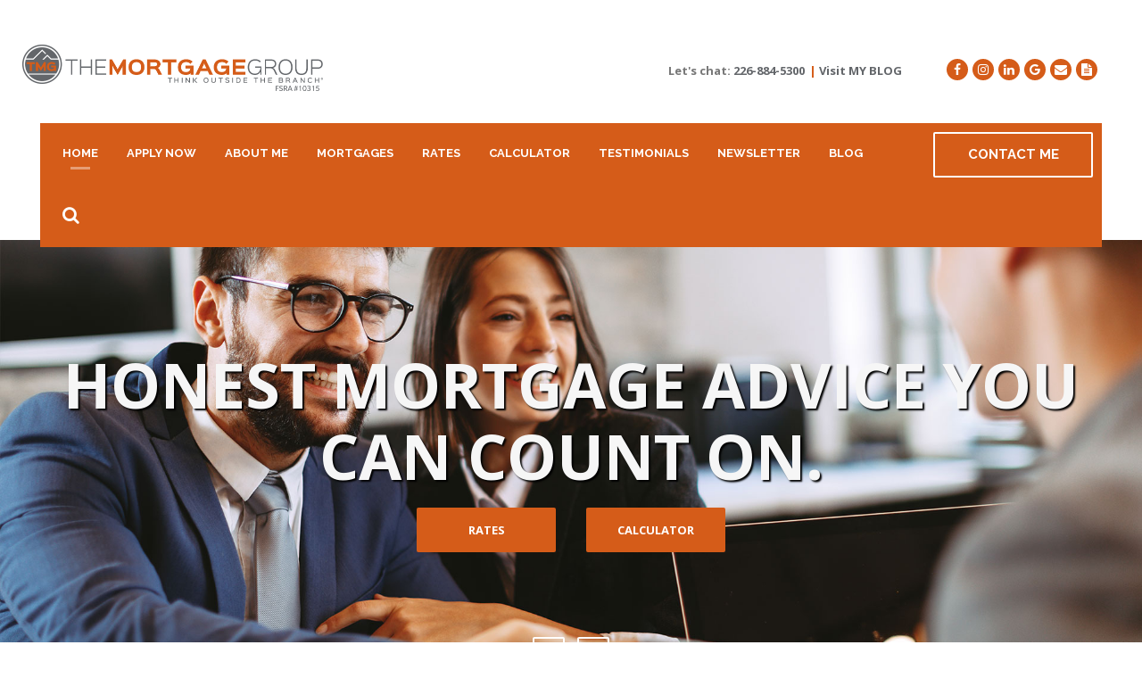

--- FILE ---
content_type: text/html; charset=utf-8
request_url: https://jeffkrieger.ca/
body_size: 88982
content:

<!DOCTYPE html>

<html xmlns="http://www.w3.org/1999/xhtml">
<head>

	<!-- Custom Code in the HEAD is currently added manually upon request -->
	<title>
	Mortgage Broker London Ontario (OMAC Division)
</title>
    <meta name="description" content="Mortgage Broker London Ontario. Mortgage Agent London Ontario.  OMAC Mortgage Agent" />
    
    <meta name="keywords" content="Mortgage Broker London Ontario, London Ontario Mortgage Broker, Financial Advisor, Best Mortgage Broker London Ontario, Mortgage Brokers London Ontario, Mortgage Agent, Mortgage Broker" />
    <link rel="shortcut icon" href="/favicon.ico?1" type="image/x-icon" /><link rel="icon" href="/favicon.ico?1" type="image/ico" />

    <link rel="canonical" href="https://jeffkrieger.ca/" />
    <meta name="viewport" content="width=device-width, initial-scale=1" />

    <meta property="og:url" content="https://jeffkrieger.ca/" />
    <meta property="og:type" content="website" />
    <meta property="og:title" content="jeffkrieger.ca - Homepage" />
    <meta property="og:description" content="We bring to you a one-stop convenience and impartial advice when you shop for your mortgage. We offer a computerized service that can present your mortgage requirements to many lenders. We can find the mortgage that best suits your financial needs." />

    
    <meta name="apple-itunes-app" content="app-id=1234694770, app-argument=morgiij://broker_id/KRIEGERJ" />
        <script type="text/javascript" src="https://ajax.googleapis.com/ajax/libs/jquery/2.2.4/jquery.min.js"></script>
    <script type="text/javascript" src="https://ajax.googleapis.com/ajax/libs/jqueryui/1.11.4/jquery-ui.min.js"></script>
    <script type="text/javascript" src="/assets/js/datepicker-fr.js"></script>
    <script type="text/javascript" src="https://maxcdn.bootstrapcdn.com/bootstrap/3.3.6/js/bootstrap.min.js"></script>
    <script type="text/javascript" src="https://cdn.datatables.net/v/dt/dt-1.10.12/datatables.min.js"></script>
    <script type="text/javascript" src="https://cdn.datatables.net/select/1.2.0/js/dataTables.select.min.js"></script>
    <script type="text/javascript" src="https://use.fontawesome.com/37cc14f2f6.js"></script>
    <script type="text/javascript" src="/assets/js/fixedsticky.js"></script>
    <script type="text/javascript" src="https://www.google.com/jsapi?autoload=%7B%22modules%22%3A%5B%7B%22name%22%3A%22visualization%22%2C%22version%22%3A%221.0%22%2C%22packages%22%3A%5B%22corechart%22%2C%22table%22%5D%7D%5D%7D"></script>
    <script type="text/javascript" src="https://apps.brokertools.ca/js/bt-include.aspx?q=23"></script>
    <script type="text/javascript" src="/assets/js/WeakMap.js"></script>
    <script type="text/javascript" src="/assets/js/MutationObserverPolyfill.js"></script>
    <script type="text/javascript" src="/assets/js/jquery.cover.js"></script>
    <script type="text/javascript" src="/assets/js/jquery.cropit.js"></script>
    <script type="text/javascript" src="/assets/contentbuilder/contentbuilder/contentbuilder.js"></script>
    <script type="text/javascript" src="/assets/fancytree-2.23.0/dist/jquery.fancytree-all.min.js"></script>
    <script type="text/javascript" src="https://www.google.com/recaptcha/api.js?onload=CaptchaCallback&render=explicit&hl=en" defer="defer"></script>
    <script type="text/javascript" src="/assets/js/main.js?p=23&v=5"></script>
    <link rel="stylesheet" type="text/css" href="https://ajax.googleapis.com/ajax/libs/jqueryui/1.11.4/themes/smoothness/jquery-ui.css" />
    <link rel="stylesheet" type="text/css" href="https://maxcdn.bootstrapcdn.com/bootstrap/3.3.6/css/bootstrap.min.css" />
    <link rel="stylesheet" type="text/css" href="https://cdn.datatables.net/v/dt/dt-1.10.12/datatables.min.css" />
    <link rel="stylesheet" type="text/css" href="https://cdn.datatables.net/select/1.2.0/css/select.dataTables.min.css" />
    <link rel="stylesheet" type="text/css" href="https://fonts.googleapis.com/css?family=Open+Sans:400,700,800|Raleway:400,700,800" />
    <link rel="stylesheet" type="text/css" href="/assets/css/fixedsticky.css" />
    <link rel="stylesheet" type="text/css" href="/assets/css/jquery.cover.css" />
    <link rel="stylesheet" type="text/css" href="/assets/contentbuilder/assets/minimalist-basic/content.css" />
    <link rel="stylesheet" type="text/css" href="/assets/contentbuilder/contentbuilder/contentbuilder.css" />
    <link rel="stylesheet" type="text/css" href="/assets/fancytree-2.23.0/dist/skin-win8/ui.fancytree.min.css" />
    <link rel="stylesheet" type="text/css" href="/assets/css/main.css?p=23&v=3" />
    <link rel="stylesheet" type="text/css" href="/assets/css/mobile.css?p=23" />
    <link rel="stylesheet" type="text/css" href="/assets/skins/tmg-S20-25/css/tmg-S20-25.css?p=23" />


    <script type="text/javascript">
        var baseColour, brokerWebsiteKey, languageCode;

        $(function() {
			var baseColourRGB = $('#footer-lower-banner').css('backgroundColor');

            if(baseColourRGB) {
                baseColour = rgb2hex(baseColourRGB);
            }

            brokerWebsiteKey = '43990DF8E370339AACFDC494CF8464E4';

            languageCode = 'en';
        });

      
        $(function() {
            // Check if a ScrollTo was requested in the session, do the scrolling if so
            var scrollId = "";
            if(scrollId.length > 0) {
                $('html,body').animate({ scrollTop: $(scrollId).offset().top });
            }
        });
      
</script>

</head>
<body data-spy="scroll" data-target="#navigation" data-offset="100" class="home-page">
    <form method="post" action="./" onsubmit="javascript:return WebForm_OnSubmit();" id="form1">
<div class="aspNetHidden">
<input type="hidden" name="__VIEWSTATE" id="__VIEWSTATE" value="/[base64]/[base64]/[base64]" />
</div>


<script src="/WebResource.axd?d=HJTKecI0jzhpdTBlYtZcoptsalNLPWjeQUbwbEhh6_U5YDzOB1RMzJ1-_zn_w936mYSesc6vh8tyv4s9QNDaRXecV2SYSXGToZxasV_ht741&amp;t=638627955619783110" type="text/javascript"></script>
<script type="text/javascript">
//<![CDATA[
function WebForm_OnSubmit() {
if (typeof(ValidatorOnSubmit) == "function" && ValidatorOnSubmit() == false) return false;
return true;
}
//]]>
</script>

<div class="aspNetHidden">

	<input type="hidden" name="__VIEWSTATEGENERATOR" id="__VIEWSTATEGENERATOR" value="CA0B0334" />
	<input type="hidden" name="__EVENTVALIDATION" id="__EVENTVALIDATION" value="/wEdABDgO6HvzjIMrTEtZ0MrhMYqWMaCpRhX6ijIB3wN8OXk9AAx9UX/7Gh22JwhW3qSSkuueiZ1bAD43WFsKjCy2JYje3WbkU4FYEBNqTyHOmGvLea1Vc6Loh2fc3CNF1HUBBECPkO9m+fggndspJ8C2Wvo7i7p2q/[base64]" />
</div>
        <span id="lblFlashMessage" class="flash-message"></span>

        <header id="home">
            <!-- Logo image -->
            <div id="header-logo">
                <a href="/">
                    <img src="/assets/images/logos/tmg-on-logo.png" alt="" />                   
                </a>
                <div id="top-right-image" class="d-none"></div>
            </div>

            

            <!-- Social media links -->
            <div id="header-social">
                
                <a class="social-facebook" target="_blank" href="https://www.facebook.com/jeff4mortgages/"><i class="fa fa-facebook"></i></a>
                
                <a class="social-instagram" target="_blank" href="https://www.instagram.com/jeff4mortgages/"><i class="fa fa-instagram"></i></a>
                
                <a class="social-linkedin" target="_blank" href="https://www.linkedin.com/in/jeff-krieger-amp-25604418/"><i class="fa fa-linkedin"></i></a>
                
                <a class="social-googlereview" target="_blank" title="Leave a Google Review" href="https://g.page/r/CSa_gJAWkewCEB0/review"><i class="fa fa-google"></i></a>
                
                <a class="social-email" href="mailto:jeff@mortgagesbyjeff.ca"><i class="fa fa-envelope"></i></a>
                
                <a class="social-mortgage-application" href="/apply.aspx" title="Mortgage Application"><i class="fa fa-file-text"></i></a>
                
                <a class="social-faq" href="https://jeffkrieger.ca/faq.aspx" title="FAQ"><i class="fa fa-question"></i></a>
            </div>

            <!-- Bylines -->
            <div id="header-bylines">
                <div id="header-byline-1" x-ms-format-detection="none">
                    Let's chat: <a href="tel:226-884-5300">226-884-5300</a>
                    
                </div>
                
                <div id="header-byline-separator">|</div>
                <div id="header-byline-2"><a href="#blog">Visit MY BLOG</a></div>
                
            </div>

            <div class="clear-both"></div>
        </header>

        
<script>
    $(function () {
        $(".search-input").on("focus", function () {
            if ($(getSearchBarTag()).val() === "") {
                $(".search-content").hide()
                
                clearSearchLinks();
                return;
            }
            $(".search-content").removeClass("d-none");
            $(".search-content").show();
        })

        $(".search-input").on("focusout", function () {
            if ($(".search-content").children().length === 0 || !isSearchContentHovered()) {
                $(".search-content").hide();
            }   
        })

        $(".search-input")
            .on("input", onSearchTextChange)
            .on("keypress", function(e) { // Eat the "enter" key, so it doesn't bubble up to the newsletter signup form
                if((e.keyCode || e.which) === 13) {
                    e.preventDefault();
                }
            });


        $(".mobile-menu-head").css({ display: "flex" });
        $(".search-icon-mobile").css({
            "padding": "0px",
            "margin-top": "7px"
        })
        updateResponsiveSearchElement();
    })

    function isDesktop() {
        return innerWidth > 600;
    }

    function getResponsiveTag() {
        if (isDesktop()) {
            return ".search-desktop";
        } else {
            return ".search-mobile";
        }
    }

    function getSearchBarTag() {
        return ".search-input" + getResponsiveTag();
    }
    //---------------------------------
    // Search Visuals 
    //---------------------------------
    function hideSearchBar() {
        $(getSearchBarTag()).animate({ width: "0px", opacity: "0" }, {
            done: function () {
                $(".nav-tabs").children().not(".search-button").show()
            }
        })
    }

    function showSearchBar() {
        $(".nav-tabs").children().not(".search-button, .contact-button").hide()
        $(getSearchBarTag()).animate({width: getSearchBarWidth(), opacity: "1"}, {
            done: function () {
                this.focus()
            }
        })
    }

    function getSearchBarWidth(){
        if (isDesktop()) {
            return (innerWidth - 377) + "px";
        } else {
            return "67%";
        }
    }

    function toggleSearchBar(event) {
        if (!isDesktop()) $('nav#navigation > ul').slideUp();
        if ($(getSearchBarTag()).is(":animated")) return;
        if (isSearchVisible()) {
            hideSearchBar();
        } else {
            showSearchBar();
        }
    }

    function isSearchVisible() {
        return Number($(getSearchBarTag()).css("opacity")) > 0.5;
    }

    function isSearchFilled() {
        return $(getSearchBarTag()).val() === "";
    }

    function isSearchContentHovered() {
        return $(".search-content").children().toArray().some(function (element) {
            return element.matches(":hover");
        });
    }

    function updateOtherSearchBarText() {
        if (isDesktop()) {
            var $searchBar = $(".search-input.search-desktop");
            var $destinationSearchBar = $(".search-input.search-mobile");
        } else {
            var $searchBar = $(".search-input.search-mobile");
            var $destinationSearchBar = $(".search-input.search-desktop");
        }
        $destinationSearchBar.val($searchBar.val());
    }

    function updateResponsiveSearchElement() {
        if (isDesktop()) {
            if (isSearchVisible()) {
                $(".search-bar").width(innerWidth - 403)
            }
            $(".search-desktop").show()
            $(".search-mobile").hide()
        } else {
            $(".search-desktop").hide()
            $(".search-mobile").show()
            $(".nav-tabs").children().not(".search-button").show()
        }
        $(".search-content").hide()
    }

    document.body.onresize = updateResponsiveSearchElement

    
    //---------------------------------
    // Search Links
    //---------------------------------
    function addSearchLink(text, href) {
        var link = document.createElement("a")
        link.href = href;
        link.text = text;
        link.style.color = "#63666a"
        $(".search-content").append(link);
    }

    function clearSearchLinks() {
        var ddlElements = $(".search-content").children();
        ddlElements.remove();
    }

    function showSearchLoading() {
        var loading = document.createElement("h");
        loadingIcon = document.createElement("i");
        loadingIcon.classList.add("fa", "fa-cog","fa-spin");
        loading.append("Loading...")
        loading.append(loadingIcon);
        $(".search-content").append(loading);
    }

    function showNoSearchResults() {
        var noResults = document.createElement("h");
        noResults.append("No Results.");
        $(".search-content").append(noResults);
    }

    //---------------------------------
    // Search Functionality
    //---------------------------------


    function onSearchTextChange() {
        if ($(getSearchBarTag()).val() === "") {
            $(".search-content").hide();
            clearSearchLinks();
            return;
        }
        $(".search-content").show();
        clearSearchLinks();
        showSearchLoading();
        updateOtherSearchBarText();
        var uri = "https://jeffkrieger.ca/BWSProcessUpdates.asmx/GetSearchData"; //post url for search
        var dataObj = { txt: $(getSearchBarTag()).val().toLowerCase()};
        if (!$.support.cors) {
            var xdr = new XDomainRequest();
            xdr.onerror = function () {
                onSearchFailure();
            };
            xdr.onload = function () {
                onSearchSuccess(JSON.parse(xdr.responseText), '', null);
            };
            xdr.open("POST", uri);
            xdr.send(JSON.stringify(dataObj));
        } else {
            $.ajax({
                type: "POST",
                url: uri,
                data: JSON.stringify(dataObj),
                contentType: "application/json; charset=utf-8",
                dataType: "json",
                success: onSearchSuccess,
                error: onSearchFailure
            });
        }
    }

    function onSearchSuccess(data) {
        clearSearchLinks();
        let results = JSON.parse(data.d)
        if (results.length === 0) {
            showNoSearchResults();
            return;
        }
        results.forEach(function (result, index) {
            addSearchLink(result.Title,"https://jeffkrieger.ca"+result.Url)
        })
    }

    function onSearchFailure(exception) {
        console.error(exception);
        hideSearchLoading();
        showNoSearchResults();
    }

</script>


<nav id="navigation" class="fixedsticky fixedsticky-off">

  <div class="mobile-menu-head search-mobile">
      <a href="#"><i class="fa fa-bars"></i> Home</a>
      <input class="search-bar-mobile search-input search-mobile" placeholder="Loading..."/>
      <div id="ddlSearchMobile" class="search-content col text-left card-body d-none text-muted search-mobile search-content-mobile fixedsticky fixedsticky-off"></div>
      <a class="search-icon-mobile" onclick="toggleSearchBar(event)"><i class="fa fa-search search-icon search-mobile"></i></a>
  </div>

  <ul class="nav nav-tabs" role="tablist">
    <li class="">
      <a href="#home">Home</a>
    </li>
    
        <li id='menuitem-1361' data-page-id='0' class="page-item"><a href="/apply.aspx">Apply Now</a>
          
        </li>
      
        <li id='menuitem-1362' data-page-id='0' class="section-item"><a href="#about">About Me</a>
          
        </li>
      
        <li id='menuitem-1363' data-page-id='0' class="section-item"><a href="#mortgages">Mortgages</a>
          
        </li>
      
        <li id='menuitem-1364' data-page-id='0' class="section-item"><a href="#rates">Rates</a>
          
        </li>
      
        <li id='menuitem-1365' data-page-id='0' class="section-item"><a href="#calculators">Calculator</a>
          
        </li>
      
        <li id='menuitem-1366' data-page-id='0' class="section-item"><a href="#testimonials">Testimonials</a>
          
        </li>
      
        <li id='menuitem-1367' data-page-id='0' class="section-item"><a href="#subscribe">Newsletter</a>
          
        </li>
      
        <li id='menuitem-1368' data-page-id='0' class="section-item"><a href="#blog">Blog</a>
          
        </li>
      
        <li id='menuitem-1369' data-page-id='0' class="section-item contact-button"><a href="#contact">Contact Me</a>
          
        </li>
      

    
    <li class="section-item search-button d-xs-none d-sm-none d-md-block search-desktop"> 
        <input id="txtSearchBarDesktop" class="form-control search-bar search-input search-desktop" placeholder="Type your text here..." autocomplete="off"/>
        <div id="ddlSearchDeskop" class="search-content col text-left card-body d-none text-muted search-desktop"></div>
    </li>
    <li class="section-item search-button search-desktop">
        <a onclick="toggleSearchBar(event)"><i class="fa fa-search search-icon">&nbsp;<!--Added space to center search icon--></i></a>
    </li>
  </ul>
    
  <div class="clear-both"></div>
</nav>


        <section id="nav">
            
        <div id="banner">
          <div id="banner-slideshow-full-width" class="banner-carousel carousel slide carousel-fade" data-ride="carousel" data-keyboard="false" data-interval="3500" data-pause="">
            <div class="carousel-inner">
  
              <div class="item active" data-banner-id="1">
                <img src="/assets/images/banners/132.jpg" alt=""/>
              </div>
  
              <div class="item" data-banner-id="2">
                <img src="/assets/images/banners/140.jpg" alt=""/>
              </div>
  
              <div class="item" data-banner-id="3">
                <img src="/assets/images/banners/143.jpg" alt=""/>
              </div>
  
              <div class="item" data-banner-id="4">
                <img src="/assets/images/banners/21.jpg" alt=""/>
              </div>
  
            </div>
            <div class="controls">
              <div class="controls-inner">
                <a href="#" class="prev">&lt;</a>
                <a href="#" class="next">&gt;</a>
              </div>
            </div>
            <div class="highlight-buttons">
              <div class="highlight-buttons-inner">
                
                <a href="#rates" class="highlight-button-2">Rates</a>
                
                <a href="#calculators" class="highlight-button-2">Calculator</a>
                
              </div>
            </div>
          </div>
  
        </div>
        
        <div id="banner-caption">
          <div id="banner-caption-position-container">
            <div id="banner-caption-inner">
  
              <div data-banner-id="1">Honest mortgage advice you can count on.</div>
  
              <div data-banner-id="2">Renewing soon? Time for a mortgage checkup. I can help!</div>
  
              <div data-banner-id="3">Quick approvals!</div>
  
              <div data-banner-id="4">Trusted mortgage solutions to meet your financial goals.</div>
  
              <div class="clearfix"></div>
            </div>
          </div>
        </div>

        </section>

        <section itemscope itemtype="http://schema.org/WebPage" id="page-content">
            <div class="page-content-container">
                <span id="schema-metadata">
                    <span itemprop="publisher" itemscope itemtype="http://schema.org/Organization">
                        <span itemprop="name">TMG The Mortgage Group (Ontario) Inc.</span>
                        <span itemprop="logo" itemscope itemtype="https://schema.org/ImageObject">
                            <img itemprop="url" src="https://jeffkrieger.ca/assets/images/logos/tmg-on-logo.png" alt="logo" />
                        </span>
                    </span>
                </span>
                <div class="page-byline">
                    <h1 itemprop="name" class="page-title">Homepage</h1>
                </div>
                <div itemprop="mainContentOfPage" itemscope itemtype="http://schema.org/WebPageElement" class="page-content-details">
                    <div itemprop="text" class="page-content-body blog-body-container">
                        
                    </div>
                </div>
            </div>
        </section>

        <section id="about">
            
        <div id="about-top-container">  
          
          <div id="about-top-copy">
            <div class="title">Expert Advice Buying your Home</div>
          
            <div class="subtitle">I&#39;ll take care of all the details to keep you stress free!</div>
          
            <div class="body">Purchasing a home is an important decision and you should be confident about your investment. I will work with you personally to offer you valuable insight throughout the process, save you time and find the mortgage that best suits your situation.</div>
          </div>
        </div>

            

            
        <div id="about-bottom-copy">
          <div class="video">
            <div class="embed-responsive embed-responsive-16by9">
              <iframe allowfullscreen="" frameborder="0" src="https://www.youtube.com/embed/yosKR5qxV3I?rel=0" class="embed-responsive-item"></iframe>
            </div>
          </div>

          <div class="points">
            <ul>
              
              <li>
                <div class="points-heading">Expertise</div>
                <div class="points-item">I will provide you independent expert advice on your financial options. I am not tied to a specific lender or products so I can offer you mortgage products that will best match your specific needs.</div>
              </li>
              
              <li>
                <div class="points-heading">Save you time with one-stop shopping</div>
                <div class="points-item">Instead of spending your valuable time meeting with competing mortgage lenders, I can quickly narrow down the list of lenders that will help you achieve your financial goals. I will make your comparison-shopping fast, easy, and convenient.</div>
              </li>
              
              <li>
                <div class="points-heading">No cost to you</div>
                <div class="points-item">For most residential mortgage transactions, there’s no direct fee charged to you. Like other professionals (e.g., insurance advisors), mortgage brokers are typically paid a finder’s fee by the lender for bringing qualified clients.</div>
              </li>
              
            </ul>
          </div>
          
          <div class="bottom-copy">
            <div class="bottom-copy-header">Why Should You Use My Services?</div>
            
            <div class="bottom-copy-body">
              <div><span style="font-weight: bold;">I will negotiate on your behalf. </span>Many people are uncertain or uncomfortable negotiating mortgages directly with their bank. And even if you have an existing relationship with your branch, TMG does millions of dollars of transactions yearly with a wide variety of lending institutions, so we have strong lender relationships. I can use that relationship to your advantage to negotiate your mortgage to ensure you secure competitive rates and terms that benefit you.</div>
<div>&nbsp;</div>
<div><span style="font-weight: bold;">I will also ensure that you're getting the best rates and terms. </span>Even if you've already been pre-approved for a mortgage by your bank or another financial institution, you're not obliged to stop shopping! I can investigate on your behalf to see if there is an alternative to better suit your needs.</div>
<div>&nbsp;</div>
<div><span style="font-weight: bold;">Do you know about mortgage customization?</span> All mortgages are not created equally, and depending on your financial goals, I will ensure the mortgage you receive helps you with those goals. Whether borrowing to purchase, renovate, or make your mortgage interest tax deductible, I can ensure that the mortgage you have helps achieve these financial goals.</div>
            </div>
          </div>
          
          <div class="clear-both"></div>
        </div>

        </section>

        <section id="mortgages">
            
        <div class="heading">Think Outside the Branch for Your Mortgage</div>
        
        <div class="panes">
          
          <div class="pane pane-count-3">
            <div class="pane-icon"><i class="fa fa-laptop"></i></div>
            <div class="pane-heading">New Mortgage</div>
            <div class="pane-text">Need a new mortgage? I&#39;ll help you pick the right fit for you and your budget.</div>
          </div>
          
          <div class="pane pane-count-3">
            <div class="pane-icon"><i class="fa fa-cogs"></i></div>
            <div class="pane-heading">Renewal</div>
            <div class="pane-text">When it comes time to renew your mortgage, I&#39;ll help you review your options and make the renewal process simple and easy.</div>
          </div>
          
          <div class="pane pane-count-3">
            <div class="pane-icon"><i class="fa fa-line-chart"></i></div>
            <div class="pane-heading">Refinancing</div>
            <div class="pane-text">Sometimes, refinancing is your best option for a variety of reasons. Let me review your options and do the hard work for you!</div>
          </div>
          

          <div class="clear-both"></div>
        </div>


            <div id="mortgage-application">
                
<div class="application">
	<div class="text-wrapper">
		<div class="app-heading">Get started with your application now!</div>
		<div class="blurb">I&#39;m here to help with your mortgage needs, refinancing, new home purchases or mortgage renewals.</div>
	</div>
	<div class="apply-button" data-button-text="Apply Online Here!">
		<div id="brokertools-MortgageApplications">
			<div class="brokertool-form">
				<a href="/apply.aspx" class="mortgage-application-button cboxElement">Apply Online Here!</a>
			</div>
		</div>

	</div>
	<div class="clear-both"></div>
</div>

            </div>

            
        <div class="types-of-mortgages">
          <div class="types-heading">Types of Mortgages</div>
          
          <div class="panel-group" id="types-accordion" role="tablist" aria-multiselectable="true">
            
            <div class="panel">
              <div class="accordion-header" role="tab" id="accordion-header-fixed">
                <h3><a role="button" data-toggle="collapse" data-parent="#types-accordion" href="#collapse-fixed">Fixed</a></h3>
              </div>
              <div id="collapse-fixed" class="panel-collapse collapse in" role="tabpanel">
                <div class="panel-body">
                  <img src="/assets/images/mortgage-types-accordion-images/1.jpg" alt="" />
                  <p>A fixed mortgage offers you the security of locking in your interest rate for the term of your mortgage, so you know exactly how much principal and interest you will be paying on the mortgage during the term. Terms range from 6 months to 10 years. Fixed rate mortgages offer some form of pre-payment, from 10% to 25% of the original mortgage balance each year, depending on the lender. If you wish to pay off your mortgage in full, there will be a penalty of either 3 months simple interest, or an Interest Rate Differential (IRD). The benefit of this mortgage is the rate is lower than an open mortgage, making it a more popular option if you have no plans to pre-pay it in full during the term you select.</p>
                </div>
              </div>
            </div>
            
            <div class="panel">
              <div class="accordion-header" role="tab" id="accordion-header-fixed">
                <h3><a role="button" data-toggle="collapse" data-parent="#types-accordion" href="#collapse-variable" class="collapsed">Variable</a></h3>
              </div>
              <div id="collapse-variable" class="panel-collapse collapse" role="tabpanel">
                <div class="panel-body">
                  <img src="/assets/images/mortgage-types-accordion-images/2.jpg" alt="" />
                  <p>A variable-rate mortgage allows you to take advantage of today's low Prime Rate. Most variable rate products are set below prime, terms range from 1 to 5 years. Payments vary depending on the product or lender you choose. In some cases you can fix your payments for up to 5 years, but the interest rate will fluctuate as the Bank Prime Rate changes. In other cases your monthly payments will fluctuate depending on how many times the Prime Rate changes during your term.</p>
                </div>
              </div>
            </div>
            
            <div class="panel">
              <div class="accordion-header" role="tab" id="accordion-header-fixed">
                <h3><a role="button" data-toggle="collapse" data-parent="#types-accordion" href="#collapse-open" class="collapsed">Open</a></h3>
              </div>
              <div id="collapse-open" class="panel-collapse collapse" role="tabpanel">
                <div class="panel-body">
                  <img src="/assets/images/mortgage-types-accordion-images/3.jpg" alt="" />
                  <p>An open mortgage allows you the flexibility to pay off some or the entire mortgage at any time, without penalty. Interest rates are usually higher and are tied to the Bank's Prime Rate.</p>
                </div>
              </div>
            </div>
            
            <div class="panel">
              <div class="accordion-header" role="tab" id="accordion-header-fixed">
                <h3><a role="button" data-toggle="collapse" data-parent="#types-accordion" href="#collapse-lineofcredit" class="collapsed">Line Of Credit</a></h3>
              </div>
              <div id="collapse-lineofcredit" class="panel-collapse collapse" role="tabpanel">
                <div class="panel-body">
                  <img src="/assets/images/mortgage-types-accordion-images/4.jpg" alt="" />
                  <p>A secured line-of-credit allows you to access the equity in your home whenever you choose. Rates are tied to prime, usually slightly above prime. Required payment on the balance is interest only, making it a good choice where cash flow may be important. Lower interest rates compared to an unsecured line of credit. You may have a secured line of credit and a mortgage, if you have good equity in your home.</p>
                </div>
              </div>
            </div>
            
          </div>
        </div>
        </section>

        <section id="rates">
            
        <div class="rates-heading">The Rates, Today</div>
        
        <div class="rates-blurb">Because I work with a wide variety of lenders I can access competitive, lower-than-advertised interest rates. Check back often to see how these rates compare to average bank rates.</div>
        
        <script type="text/javascript">
          var rates = ['OneYearClosed', 'TwoYear', 'ThreeYear', 'FourYear', 'FiveYear'];
          var ratesProvince = 'ON';
        </script>

        <div class="rates-container">
          <div id="brokertools-RatesTable"><div class="spacing-placeholder"></div></div>
          
        </div>
        </section>

        <section id="calculators">
            
        <div class="calculators-heading">How Much Can You Afford?</div>
        
        <div class="calculators-subheading">Use this mortgage calculator to help you figure things out</div>

        <div class="calculators-container">
          <div class="calculators-selector row">
            <div class="col-xs-3">
              <label for="ctl14_drpCalculatorChoice" class="control-label">Choose<span class="visible-lg-inline"> a calculator</span>: </label>
            </div>
            <div class="col-xs-9">
              <select name="ctl14$drpCalculatorChoice" id="ctl14_drpCalculatorChoice" class="form-control">
	<option value="brokertools-Affordability">Affordability Calculator</option>
	<option value="brokertools-Amortization">Amortization Calculator</option>
	<option value="brokertools-EarlyRenewal">Early Renewal Calculator</option>
	<option value="brokertools-MonthlyVsBiweekly">Monthly Vs. Biweekly Calculator</option>
	<option selected="selected" value="brokertools-Payment">Payment Calculator</option>
	<option value="brokertools-Qualifier">Qualifier Calculator</option>
	<option value="brokertools-Rental">Rent Vs. Buy Calculator</option>
	<option value="brokertools-MortgageScenario">Mortgage Scenario Calculator</option>

</select>
            </div>
            <div class="clearfix"></div>
          </div>

          
              <div id="brokertools-Affordability" style="display: none;"><div class="spacing-placeholder"></div></div>
            
              <div id="brokertools-Amortization" style="display: none;"><div class="spacing-placeholder"></div></div>
            
              <div id="brokertools-EarlyRenewal" style="display: none;"><div class="spacing-placeholder"></div></div>
            
              <div id="brokertools-MonthlyVsBiweekly" style="display: none;"><div class="spacing-placeholder"></div></div>
            
              <div id="brokertools-Payment"><div class="spacing-placeholder"></div></div>
            
              <div id="brokertools-Qualifier" style="display: none;"><div class="spacing-placeholder"></div></div>
            
              <div id="brokertools-Rental" style="display: none;"><div class="spacing-placeholder"></div></div>
            
              <div id="brokertools-MortgageScenario" style="display: none;"><div class="spacing-placeholder"></div></div>
            
        </div>

        </section>

        <section id="testimonials">
            
        <div class="testimonials-heading">I STRIVE FOR FIVE STARS!</div>
        
        <div id="testimonials-carousel" class="carousel slide" data-ride="carousel" data-interval="10000">
          
          <ol class="carousel-indicators">
            
                <li data-target="#testimonials-carousel" data-slide-to="0" class="active"></li>
              
                <li data-target="#testimonials-carousel" data-slide-to="1"></li>
              
                <li data-target="#testimonials-carousel" data-slide-to="2"></li>
              
                <li data-target="#testimonials-carousel" data-slide-to="3"></li>
              
          </ol>
          
          <div class="carousel-inner" role="listbox">
            
                <div class="item active">
                  <div class="testimonial-body">The absolute best in the industry! I have know Jeff for over 25yrs. He helped me with my first home purchase and has been there through multiple house moves and changes in life paths!
Easy to communicate with and has a wealth of experience and knowledge to help you through your home finance needs.
(Google review Sept. 2025)</div>
                  <div class="testimonial-credit">Ryan W.</div>
                </div>
              
                <div class="item">
                  <div class="testimonial-body">As first-time home buyers, we had a lot of questions—and Jeff was fantastic every step of the way. He was efficient, professional, and incredibly patient, always taking the time to explain everything clearly and thoroughly, which made us feel informed and confident throughout the process. Jeff made what could have been a stressful experience feel smooth and manageable. We’re so grateful for his guidance and support, and we’d absolutely recommend him to anyone looking for a reliable mortgage broker. Thanks again, Jeff!
(Google review - March 2025)</div>
                  <div class="testimonial-credit">Laura E. </div>
                </div>
              
                <div class="item">
                  <div class="testimonial-body">Jeff made mortgaging my first home a breeze. He was always quick and willing answer any questions I had and made the whole process very straightforward. Highly recommend Jeff if you&#39;re in need of a mortgage. 
(Google review - May 2025)</div>
                  <div class="testimonial-credit">Jordan B.</div>
                </div>
              
                <div class="item">
                  <div class="testimonial-body">Jeff was great to work with throughout our mortgage process. He was not only knowledgeable and helpful, but also genuinely cared about our unique situation. His clear communication and approachable demeanor made the entire experience stress-free. We highly recommend Jeff to anyone seeking a trustworthy and dedicated mortgage broker.
(Google review - January 2025)</div>
                  <div class="testimonial-credit">Richard W.</div>
                </div>
              
          </div>
        </div>

        </section>

        <section id="subscribe">
            <span id="ctl16_lblUserMessage" class="floating-notification alert"></span>
        <div id="subscribe-layered-background">
          <div class="inner1"></div>
          <div class="inner2"></div>
          <div id="subscribe-container">
            <div id="subscribe-header">Subscribe to My Newsletter</div>
          
            <div id="subscribe-subheader">Get the latest news on the home-ownership, mortgage news and more...</div>
          
            <div id="subscribe-form">
              <input name="ctl16$txtNewsletterEmail" id="ctl16_txtNewsletterEmail" type="email" placeholder="Email" />
              <input type="submit" name="ctl16$btnNewsletterSubmit" value="Submit" id="ctl16_btnNewsletterSubmit" />
              <div id="RecaptchaNewsletterSubscribeField"></div>
            </div>
          </div>
       </div>

        </section>

        <section id="blog">
            
        <div id="blog-heading">My Mortgage Blog &mdash; Latest Posts</div>
        
        <div id="blog-entries">
          
              <div class="blog-entry">
                

                <div class="blog-image">
                  <img src="/assets/images/blog-photos/177.jpg" alt="" class="blog-photo"/>
                </div>
            
                <div class="blog-details">
                  
                  <div class="blog-byline">Jeff Krieger || January 28, 2026</div>
            
                  <div class="blog-title">Rates on hold as the Bank of Canada waits for clearer economic signals</div>
                  
                  <div class="blog-excerpt">The Bank of Canada held its key policy rate at 2.25% today, a decision that came as no surprise to markets and economists.
				More importantly, the Bank signalled that it isn’t in a rush to move...</div>
                  
                  <a class="blog-read-more" href="/blog/rates-on-hold-as-the-bank-of-canada-waits-for-clearer-economic-signals">Read More</a>
                  
                </div>
              </div>
            
              <div class="blog-entry">
                

                <div class="blog-image">
                  <img src="/assets/images/blog-photos/282.jpg" alt="" class="blog-photo"/>
                </div>
            
                <div class="blog-details">
                  
                  <div class="blog-byline">Jeff Krieger || January 16, 2026</div>
            
                  <div class="blog-title">Canada closes 2025 with balanced market conditions as December sales soften</div>
                  
                  <div class="blog-excerpt">Canada’s housing market lost some steam in December, closing out 2025 on a quieter note. Home sales fell 2.7% from November, according to the Canadian Real Estate Association (CREA). Compared to...</div>
                  
                  <a class="blog-read-more" href="/blog/canada-closes-2025-with-balanced-market-conditions-as-december-sales-soften">Read More</a>
                  
                </div>
              </div>
            
              <div class="blog-entry">
                

                <div class="blog-image">
                  <img src="/assets/images/blog-photos/278.jpg" alt="" class="blog-photo"/>
                </div>
            
                <div class="blog-details">
                  
                  <div class="blog-byline">Jeff Krieger || December 12, 2025</div>
            
                  <div class="blog-title">The Bank of Canada hit pause. Is this as low as rates will go?</div>
                  
                  <div class="blog-excerpt">The Bank of Canada held its policy rate at 2.25% this week, a decision most had already been expecting. After four cuts over the past year, the question now isn’t what just happened, but what comes...</div>
                  
                  <a class="blog-read-more" href="/blog/the-bank-of-canada-hit-pause-is-this-as-low-as-rates-will-go">Read More</a>
                  
                </div>
              </div>
            
              <div class="blog-entry">
                

                <div class="blog-image">
                  <img src="/assets/images/blog-photos/281.jpg" alt="" class="blog-photo"/>
                </div>
            
                <div class="blog-details">
                  
                  <div class="blog-byline">Jeff Krieger || November 07, 2025</div>
            
                  <div class="blog-title">Did October’s jobs report just put Bank of Canada rate cuts on hold?</div>
                  
                  <div class="blog-excerpt">Canada’s job market picked up again in October, adding 67,000 jobs (+0.3%) and pushing the unemployment rate down to 6.9%.
				
				
				It marked the second straight monthly increase, reversing...</div>
                  
                  <a class="blog-read-more" href="/blog/did-octobers-jobs-report-just-put-bank-of-canada-rate-cuts-on-hold">Read More</a>
                  
                </div>
              </div>
            
        </div>

        
        <a class="blog-view-more" href="/blogfull.aspx">View More</a>
        
        </section>

        <section id="contact">
            
        <div id="contact-heading">Contact me! Let&#39;s get started today!</div>
        
        <div id="contact-call-to-action">
          <p>Get in touch with me today for your <em>free</em> consultation!</p>
          
          <p>Whether you&#39;re looking for a first mortgage, refinancing your current home or just researching your options, I&#39;m here to help.</p>
        </div>
        
        <div id="contact-form">
          <input name="ctl17$txtContactName" type="text" id="ctl17_txtContactName" placeholder="Name *" /><input name="ctl17$txtContactEmail" type="text" id="ctl17_txtContactEmail" pattern="^[A-Za-z0-9._%+-]+@[A-Za-z0-9.-]+\.[A-Za-z]{2,}$" title="Please enter a valid e-mail address" placeholder="Email *" /><input name="ctl17$txtContactPhone" type="text" id="ctl17_txtContactPhone" placeholder="Phone *" />
          <span id="ctl17_ctl00" style="display:none;"></span>
          <span id="ctl17_ctl01" style="display:none;"></span>
          <span id="ctl17_ctl02" style="display:none;"></span>
          <span id="ctl17_ctl03" style="display:none;"></span>

          <textarea name="ctl17$txtContactMessage" rows="2" cols="20" id="ctl17_txtContactMessage" placeholder="Message">
</textarea>
          
          <div id="RecaptchaContactFormField"></div>

          <input type="submit" name="ctl17$btnContactSubmit" value="Submit" id="ctl17_btnContactSubmit" />
        </div>

        </section>

        <section id="map">
            
<iframe class="map-embed" frameborder="0" style="border:0" src="https://www.google.com/maps/embed/v1/place?q=Mortgage+Agent+L1%2c+99+Horton+Street+W.%2c+London%2c+ON%2c+Canada%2c+N6J+4Y6&key=AIzaSyBYeBa2f66KaJ_K0w4AJNvLVho_8RtRW2g&zoom=14&language=en" allowfullscreen></iframe>
        </section>

        <section id="footer">
            <div id="footer-upper-banner">
                <div id="footer-upper-banner-container">
                    <div id="footer-copy">I am a proud part of TMG The Mortgage Group Inc. – an award-winning Canadian national mortgage brokerage with a network of 1,400+ qualified and accredited mortgage brokers, agents and associates providing residential and commercial mortgage services. Since 1990, TMG has helped hundreds-of-thousands of Canadians get the best financing solutions and mortgage rates by working with many lenders (including top tier banks) from coast-to-coast.</div>
                    <div id="footer-quick-links">
                        <div class="heading">Quick Links</div>
                        <div class="heading-underline"></div>
                        <div class="content">
                            <ul class="links-list">
                                <li><a href="#home">Home</a></li>
                                
                                <li><a href="#about">About Me</a></li>
                                
                                <li><a href="#mortgages">Mortgages</a></li>
                                
                                <li><a href="#rates">Rates</a></li>
                                
                                <li><a href="#calculators">Calculator</a></li>
                                
                                <li><a href="#mortgage-application">Apply Online</a></li>
                                
                                <li><a href="/privacy.aspx">Privacy Policy</a></li>
                            </ul>
                        </div>
                    </div>
                    <div id="footer-contact-info">
                        <div class="heading">Contact Info</div>
                        <div class="heading-underline"></div>
                        <div class="content">
                            <ul class="contact-list">
                                <li class="address"><i class="fa fa-map-marker" aria-hidden="true"></i><span class="nobreak">Jeff Krieger</span><span class="nobreak">Mortgage Agent L1,</span> <span class="nobreak">99 Horton Street W., </span><span class="nobreak">London, ON</span> <span class="nobreak">N6J 4Y6</span></li>
                                
                                <li class="phone"><i class="fa fa-phone"></i><a href="tel:226-884-5300">226-884-5300</a></li>
                                
                                <li class="fax"><i class="fa fa-fax"></i><a href="tel:877-994-6439">877-994-6439</a></li>
                                
                                <li class="email"><i class="fa fa-envelope"></i><a href="mailto:jeff@mortgagesbyjeff.ca">jeff@mortgagesbyjeff.ca</a></li>
                                
                            </ul>
                        </div>
                    </div>
                    <div id="footer-hours-of-operation" class=" ">
                        <div class="heading">HOURS OF OPERATION</div>
                        <div class="heading-underline"></div>
                        <div class="content">
                            <ul class="hour-list">
                                
                                <li class="weekday"><i class="fa fa-clock-o"></i><span class="day">Mo:</span>10:00 AM - 9:00 PM</li>
                                
                                <li class="weekday"><i class="fa fa-clock-o"></i><span class="day">Tu:</span>10:00 AM - 9:00 PM</li>
                                
                                <li class="weekday"><i class="fa fa-clock-o"></i><span class="day">We:</span>10:00 AM - 9:00 PM</li>
                                
                                <li class="weekday"><i class="fa fa-clock-o"></i><span class="day">Th:</span>10:00 AM - 9:00 PM</li>
                                
                                <li class="weekday"><i class="fa fa-clock-o"></i><span class="day">Fr:</span>10:00 AM - 9:00 PM</li>
                                
                                <li class="weekday"><i class="fa fa-clock-o"></i><span class="day">Sa:</span>Closed</li>
                                
                                <li class="weekday"><i class="fa fa-clock-o"></i><span class="day">Su:</span>Closed</li>
                                
                            </ul>
                        </div>
                    </div>
                    <div id="footer-logo" class="css-logo">
                        <div class="footer-img" />
                    </div>
                    <div class="clear-both"></div>
                </div>
            </div>

            <div id="footer-lower-banner">
                <div id="footer-lower-banner-container">
                    <div id="footer-social">
                        
                        <a class="social-facebook" target="_blank" href="https://www.facebook.com/jeff4mortgages/"><i class="fa fa-facebook"></i></a>
                        
                        <a class="social-instagram" target="_blank" href="https://www.instagram.com/jeff4mortgages/"><i class="fa fa-instagram"></i></a>
                        
                        <a class="social-linkedin" target="_blank" href="https://www.linkedin.com/in/jeff-krieger-amp-25604418/"><i class="fa fa-linkedin"></i></a>
                        
                        <a class="social-googlereview" target="_blank" title="Leave a Google Review" href="https://g.page/r/CSa_gJAWkewCEB0/review"><i class="fa fa-google"></i></a>
                        
                    </div>

                    <div id="footer-copyright">&copy; 2026 jeffkrieger.ca. All rights reserved.</div>
                </div>
            </div>
        </section>

        <script>
$(document).ready(function() {
     const hoursLocation = document.getElementById("footer-hours-of-operation");
     while(hoursLocation.firstChild) {
        hoursLocation.removeChild(hoursLocation.firstChild);
      }
     const londonImg = document.createElement("img");

     londonImg.src = "./assets/skins/tmg-S20-23/jeff_kreiger_london_2025002.png"; 
     londonImg.alt = "london 2025";
     londonImg.style.height = '237px';

    hoursLocation.appendChild(londonImg);
   
});
</script>

        <!-- Global site tag (gtag.js) - Google Analytics -->
<script async src="https://www.googletagmanager.com/gtag/js?id=UA-152211412-1"></script>
<script>
  window.dataLayer = window.dataLayer || [];
  function gtag(){dataLayer.push(arguments);}
  gtag('js', new Date());

  gtag('config', 'UA-152211412-1');
</script>
    
<script type="text/javascript">
//<![CDATA[
var Page_Validators =  new Array(document.getElementById("ctl17_ctl00"), document.getElementById("ctl17_ctl01"), document.getElementById("ctl17_ctl02"), document.getElementById("ctl17_ctl03"));
//]]>
</script>

<script type="text/javascript">
//<![CDATA[
var ctl17_ctl00 = document.all ? document.all["ctl17_ctl00"] : document.getElementById("ctl17_ctl00");
ctl17_ctl00.controltovalidate = "ctl17_txtContactName";
ctl17_ctl00.display = "None";
ctl17_ctl00.validationGroup = "Contact";
ctl17_ctl00.evaluationfunction = "RequiredFieldValidatorEvaluateIsValid";
ctl17_ctl00.initialvalue = "";
var ctl17_ctl01 = document.all ? document.all["ctl17_ctl01"] : document.getElementById("ctl17_ctl01");
ctl17_ctl01.controltovalidate = "ctl17_txtContactEmail";
ctl17_ctl01.display = "None";
ctl17_ctl01.validationGroup = "Contact";
ctl17_ctl01.evaluationfunction = "RequiredFieldValidatorEvaluateIsValid";
ctl17_ctl01.initialvalue = "";
var ctl17_ctl02 = document.all ? document.all["ctl17_ctl02"] : document.getElementById("ctl17_ctl02");
ctl17_ctl02.controltovalidate = "ctl17_txtContactEmail";
ctl17_ctl02.display = "None";
ctl17_ctl02.validationGroup = "Contact";
ctl17_ctl02.evaluationfunction = "RegularExpressionValidatorEvaluateIsValid";
ctl17_ctl02.validationexpression = "^[A-Za-z0-9._%+-]+@[A-Za-z0-9.-]+\\.[A-Za-z]{2,}$";
var ctl17_ctl03 = document.all ? document.all["ctl17_ctl03"] : document.getElementById("ctl17_ctl03");
ctl17_ctl03.controltovalidate = "ctl17_txtContactPhone";
ctl17_ctl03.display = "None";
ctl17_ctl03.validationGroup = "Contact";
ctl17_ctl03.evaluationfunction = "RequiredFieldValidatorEvaluateIsValid";
ctl17_ctl03.initialvalue = "";
//]]>
</script>


<script type="text/javascript">
//<![CDATA[

var Page_ValidationActive = false;
if (typeof(ValidatorOnLoad) == "function") {
    ValidatorOnLoad();
}

function ValidatorOnSubmit() {
    if (Page_ValidationActive) {
        return ValidatorCommonOnSubmit();
    }
    else {
        return true;
    }
}
        //]]>
</script>
</form>
</body>
</html>


--- FILE ---
content_type: text/html; charset=utf-8
request_url: https://www.google.com/recaptcha/api2/anchor?ar=1&k=6LdI5hMUAAAAAL-AS4MjQLlfvb3AWOmdKxXzkma6&co=aHR0cHM6Ly9qZWZma3JpZWdlci5jYTo0NDM.&hl=en&v=N67nZn4AqZkNcbeMu4prBgzg&size=normal&anchor-ms=20000&execute-ms=30000&cb=egqxztnal2n9
body_size: 49408
content:
<!DOCTYPE HTML><html dir="ltr" lang="en"><head><meta http-equiv="Content-Type" content="text/html; charset=UTF-8">
<meta http-equiv="X-UA-Compatible" content="IE=edge">
<title>reCAPTCHA</title>
<style type="text/css">
/* cyrillic-ext */
@font-face {
  font-family: 'Roboto';
  font-style: normal;
  font-weight: 400;
  font-stretch: 100%;
  src: url(//fonts.gstatic.com/s/roboto/v48/KFO7CnqEu92Fr1ME7kSn66aGLdTylUAMa3GUBHMdazTgWw.woff2) format('woff2');
  unicode-range: U+0460-052F, U+1C80-1C8A, U+20B4, U+2DE0-2DFF, U+A640-A69F, U+FE2E-FE2F;
}
/* cyrillic */
@font-face {
  font-family: 'Roboto';
  font-style: normal;
  font-weight: 400;
  font-stretch: 100%;
  src: url(//fonts.gstatic.com/s/roboto/v48/KFO7CnqEu92Fr1ME7kSn66aGLdTylUAMa3iUBHMdazTgWw.woff2) format('woff2');
  unicode-range: U+0301, U+0400-045F, U+0490-0491, U+04B0-04B1, U+2116;
}
/* greek-ext */
@font-face {
  font-family: 'Roboto';
  font-style: normal;
  font-weight: 400;
  font-stretch: 100%;
  src: url(//fonts.gstatic.com/s/roboto/v48/KFO7CnqEu92Fr1ME7kSn66aGLdTylUAMa3CUBHMdazTgWw.woff2) format('woff2');
  unicode-range: U+1F00-1FFF;
}
/* greek */
@font-face {
  font-family: 'Roboto';
  font-style: normal;
  font-weight: 400;
  font-stretch: 100%;
  src: url(//fonts.gstatic.com/s/roboto/v48/KFO7CnqEu92Fr1ME7kSn66aGLdTylUAMa3-UBHMdazTgWw.woff2) format('woff2');
  unicode-range: U+0370-0377, U+037A-037F, U+0384-038A, U+038C, U+038E-03A1, U+03A3-03FF;
}
/* math */
@font-face {
  font-family: 'Roboto';
  font-style: normal;
  font-weight: 400;
  font-stretch: 100%;
  src: url(//fonts.gstatic.com/s/roboto/v48/KFO7CnqEu92Fr1ME7kSn66aGLdTylUAMawCUBHMdazTgWw.woff2) format('woff2');
  unicode-range: U+0302-0303, U+0305, U+0307-0308, U+0310, U+0312, U+0315, U+031A, U+0326-0327, U+032C, U+032F-0330, U+0332-0333, U+0338, U+033A, U+0346, U+034D, U+0391-03A1, U+03A3-03A9, U+03B1-03C9, U+03D1, U+03D5-03D6, U+03F0-03F1, U+03F4-03F5, U+2016-2017, U+2034-2038, U+203C, U+2040, U+2043, U+2047, U+2050, U+2057, U+205F, U+2070-2071, U+2074-208E, U+2090-209C, U+20D0-20DC, U+20E1, U+20E5-20EF, U+2100-2112, U+2114-2115, U+2117-2121, U+2123-214F, U+2190, U+2192, U+2194-21AE, U+21B0-21E5, U+21F1-21F2, U+21F4-2211, U+2213-2214, U+2216-22FF, U+2308-230B, U+2310, U+2319, U+231C-2321, U+2336-237A, U+237C, U+2395, U+239B-23B7, U+23D0, U+23DC-23E1, U+2474-2475, U+25AF, U+25B3, U+25B7, U+25BD, U+25C1, U+25CA, U+25CC, U+25FB, U+266D-266F, U+27C0-27FF, U+2900-2AFF, U+2B0E-2B11, U+2B30-2B4C, U+2BFE, U+3030, U+FF5B, U+FF5D, U+1D400-1D7FF, U+1EE00-1EEFF;
}
/* symbols */
@font-face {
  font-family: 'Roboto';
  font-style: normal;
  font-weight: 400;
  font-stretch: 100%;
  src: url(//fonts.gstatic.com/s/roboto/v48/KFO7CnqEu92Fr1ME7kSn66aGLdTylUAMaxKUBHMdazTgWw.woff2) format('woff2');
  unicode-range: U+0001-000C, U+000E-001F, U+007F-009F, U+20DD-20E0, U+20E2-20E4, U+2150-218F, U+2190, U+2192, U+2194-2199, U+21AF, U+21E6-21F0, U+21F3, U+2218-2219, U+2299, U+22C4-22C6, U+2300-243F, U+2440-244A, U+2460-24FF, U+25A0-27BF, U+2800-28FF, U+2921-2922, U+2981, U+29BF, U+29EB, U+2B00-2BFF, U+4DC0-4DFF, U+FFF9-FFFB, U+10140-1018E, U+10190-1019C, U+101A0, U+101D0-101FD, U+102E0-102FB, U+10E60-10E7E, U+1D2C0-1D2D3, U+1D2E0-1D37F, U+1F000-1F0FF, U+1F100-1F1AD, U+1F1E6-1F1FF, U+1F30D-1F30F, U+1F315, U+1F31C, U+1F31E, U+1F320-1F32C, U+1F336, U+1F378, U+1F37D, U+1F382, U+1F393-1F39F, U+1F3A7-1F3A8, U+1F3AC-1F3AF, U+1F3C2, U+1F3C4-1F3C6, U+1F3CA-1F3CE, U+1F3D4-1F3E0, U+1F3ED, U+1F3F1-1F3F3, U+1F3F5-1F3F7, U+1F408, U+1F415, U+1F41F, U+1F426, U+1F43F, U+1F441-1F442, U+1F444, U+1F446-1F449, U+1F44C-1F44E, U+1F453, U+1F46A, U+1F47D, U+1F4A3, U+1F4B0, U+1F4B3, U+1F4B9, U+1F4BB, U+1F4BF, U+1F4C8-1F4CB, U+1F4D6, U+1F4DA, U+1F4DF, U+1F4E3-1F4E6, U+1F4EA-1F4ED, U+1F4F7, U+1F4F9-1F4FB, U+1F4FD-1F4FE, U+1F503, U+1F507-1F50B, U+1F50D, U+1F512-1F513, U+1F53E-1F54A, U+1F54F-1F5FA, U+1F610, U+1F650-1F67F, U+1F687, U+1F68D, U+1F691, U+1F694, U+1F698, U+1F6AD, U+1F6B2, U+1F6B9-1F6BA, U+1F6BC, U+1F6C6-1F6CF, U+1F6D3-1F6D7, U+1F6E0-1F6EA, U+1F6F0-1F6F3, U+1F6F7-1F6FC, U+1F700-1F7FF, U+1F800-1F80B, U+1F810-1F847, U+1F850-1F859, U+1F860-1F887, U+1F890-1F8AD, U+1F8B0-1F8BB, U+1F8C0-1F8C1, U+1F900-1F90B, U+1F93B, U+1F946, U+1F984, U+1F996, U+1F9E9, U+1FA00-1FA6F, U+1FA70-1FA7C, U+1FA80-1FA89, U+1FA8F-1FAC6, U+1FACE-1FADC, U+1FADF-1FAE9, U+1FAF0-1FAF8, U+1FB00-1FBFF;
}
/* vietnamese */
@font-face {
  font-family: 'Roboto';
  font-style: normal;
  font-weight: 400;
  font-stretch: 100%;
  src: url(//fonts.gstatic.com/s/roboto/v48/KFO7CnqEu92Fr1ME7kSn66aGLdTylUAMa3OUBHMdazTgWw.woff2) format('woff2');
  unicode-range: U+0102-0103, U+0110-0111, U+0128-0129, U+0168-0169, U+01A0-01A1, U+01AF-01B0, U+0300-0301, U+0303-0304, U+0308-0309, U+0323, U+0329, U+1EA0-1EF9, U+20AB;
}
/* latin-ext */
@font-face {
  font-family: 'Roboto';
  font-style: normal;
  font-weight: 400;
  font-stretch: 100%;
  src: url(//fonts.gstatic.com/s/roboto/v48/KFO7CnqEu92Fr1ME7kSn66aGLdTylUAMa3KUBHMdazTgWw.woff2) format('woff2');
  unicode-range: U+0100-02BA, U+02BD-02C5, U+02C7-02CC, U+02CE-02D7, U+02DD-02FF, U+0304, U+0308, U+0329, U+1D00-1DBF, U+1E00-1E9F, U+1EF2-1EFF, U+2020, U+20A0-20AB, U+20AD-20C0, U+2113, U+2C60-2C7F, U+A720-A7FF;
}
/* latin */
@font-face {
  font-family: 'Roboto';
  font-style: normal;
  font-weight: 400;
  font-stretch: 100%;
  src: url(//fonts.gstatic.com/s/roboto/v48/KFO7CnqEu92Fr1ME7kSn66aGLdTylUAMa3yUBHMdazQ.woff2) format('woff2');
  unicode-range: U+0000-00FF, U+0131, U+0152-0153, U+02BB-02BC, U+02C6, U+02DA, U+02DC, U+0304, U+0308, U+0329, U+2000-206F, U+20AC, U+2122, U+2191, U+2193, U+2212, U+2215, U+FEFF, U+FFFD;
}
/* cyrillic-ext */
@font-face {
  font-family: 'Roboto';
  font-style: normal;
  font-weight: 500;
  font-stretch: 100%;
  src: url(//fonts.gstatic.com/s/roboto/v48/KFO7CnqEu92Fr1ME7kSn66aGLdTylUAMa3GUBHMdazTgWw.woff2) format('woff2');
  unicode-range: U+0460-052F, U+1C80-1C8A, U+20B4, U+2DE0-2DFF, U+A640-A69F, U+FE2E-FE2F;
}
/* cyrillic */
@font-face {
  font-family: 'Roboto';
  font-style: normal;
  font-weight: 500;
  font-stretch: 100%;
  src: url(//fonts.gstatic.com/s/roboto/v48/KFO7CnqEu92Fr1ME7kSn66aGLdTylUAMa3iUBHMdazTgWw.woff2) format('woff2');
  unicode-range: U+0301, U+0400-045F, U+0490-0491, U+04B0-04B1, U+2116;
}
/* greek-ext */
@font-face {
  font-family: 'Roboto';
  font-style: normal;
  font-weight: 500;
  font-stretch: 100%;
  src: url(//fonts.gstatic.com/s/roboto/v48/KFO7CnqEu92Fr1ME7kSn66aGLdTylUAMa3CUBHMdazTgWw.woff2) format('woff2');
  unicode-range: U+1F00-1FFF;
}
/* greek */
@font-face {
  font-family: 'Roboto';
  font-style: normal;
  font-weight: 500;
  font-stretch: 100%;
  src: url(//fonts.gstatic.com/s/roboto/v48/KFO7CnqEu92Fr1ME7kSn66aGLdTylUAMa3-UBHMdazTgWw.woff2) format('woff2');
  unicode-range: U+0370-0377, U+037A-037F, U+0384-038A, U+038C, U+038E-03A1, U+03A3-03FF;
}
/* math */
@font-face {
  font-family: 'Roboto';
  font-style: normal;
  font-weight: 500;
  font-stretch: 100%;
  src: url(//fonts.gstatic.com/s/roboto/v48/KFO7CnqEu92Fr1ME7kSn66aGLdTylUAMawCUBHMdazTgWw.woff2) format('woff2');
  unicode-range: U+0302-0303, U+0305, U+0307-0308, U+0310, U+0312, U+0315, U+031A, U+0326-0327, U+032C, U+032F-0330, U+0332-0333, U+0338, U+033A, U+0346, U+034D, U+0391-03A1, U+03A3-03A9, U+03B1-03C9, U+03D1, U+03D5-03D6, U+03F0-03F1, U+03F4-03F5, U+2016-2017, U+2034-2038, U+203C, U+2040, U+2043, U+2047, U+2050, U+2057, U+205F, U+2070-2071, U+2074-208E, U+2090-209C, U+20D0-20DC, U+20E1, U+20E5-20EF, U+2100-2112, U+2114-2115, U+2117-2121, U+2123-214F, U+2190, U+2192, U+2194-21AE, U+21B0-21E5, U+21F1-21F2, U+21F4-2211, U+2213-2214, U+2216-22FF, U+2308-230B, U+2310, U+2319, U+231C-2321, U+2336-237A, U+237C, U+2395, U+239B-23B7, U+23D0, U+23DC-23E1, U+2474-2475, U+25AF, U+25B3, U+25B7, U+25BD, U+25C1, U+25CA, U+25CC, U+25FB, U+266D-266F, U+27C0-27FF, U+2900-2AFF, U+2B0E-2B11, U+2B30-2B4C, U+2BFE, U+3030, U+FF5B, U+FF5D, U+1D400-1D7FF, U+1EE00-1EEFF;
}
/* symbols */
@font-face {
  font-family: 'Roboto';
  font-style: normal;
  font-weight: 500;
  font-stretch: 100%;
  src: url(//fonts.gstatic.com/s/roboto/v48/KFO7CnqEu92Fr1ME7kSn66aGLdTylUAMaxKUBHMdazTgWw.woff2) format('woff2');
  unicode-range: U+0001-000C, U+000E-001F, U+007F-009F, U+20DD-20E0, U+20E2-20E4, U+2150-218F, U+2190, U+2192, U+2194-2199, U+21AF, U+21E6-21F0, U+21F3, U+2218-2219, U+2299, U+22C4-22C6, U+2300-243F, U+2440-244A, U+2460-24FF, U+25A0-27BF, U+2800-28FF, U+2921-2922, U+2981, U+29BF, U+29EB, U+2B00-2BFF, U+4DC0-4DFF, U+FFF9-FFFB, U+10140-1018E, U+10190-1019C, U+101A0, U+101D0-101FD, U+102E0-102FB, U+10E60-10E7E, U+1D2C0-1D2D3, U+1D2E0-1D37F, U+1F000-1F0FF, U+1F100-1F1AD, U+1F1E6-1F1FF, U+1F30D-1F30F, U+1F315, U+1F31C, U+1F31E, U+1F320-1F32C, U+1F336, U+1F378, U+1F37D, U+1F382, U+1F393-1F39F, U+1F3A7-1F3A8, U+1F3AC-1F3AF, U+1F3C2, U+1F3C4-1F3C6, U+1F3CA-1F3CE, U+1F3D4-1F3E0, U+1F3ED, U+1F3F1-1F3F3, U+1F3F5-1F3F7, U+1F408, U+1F415, U+1F41F, U+1F426, U+1F43F, U+1F441-1F442, U+1F444, U+1F446-1F449, U+1F44C-1F44E, U+1F453, U+1F46A, U+1F47D, U+1F4A3, U+1F4B0, U+1F4B3, U+1F4B9, U+1F4BB, U+1F4BF, U+1F4C8-1F4CB, U+1F4D6, U+1F4DA, U+1F4DF, U+1F4E3-1F4E6, U+1F4EA-1F4ED, U+1F4F7, U+1F4F9-1F4FB, U+1F4FD-1F4FE, U+1F503, U+1F507-1F50B, U+1F50D, U+1F512-1F513, U+1F53E-1F54A, U+1F54F-1F5FA, U+1F610, U+1F650-1F67F, U+1F687, U+1F68D, U+1F691, U+1F694, U+1F698, U+1F6AD, U+1F6B2, U+1F6B9-1F6BA, U+1F6BC, U+1F6C6-1F6CF, U+1F6D3-1F6D7, U+1F6E0-1F6EA, U+1F6F0-1F6F3, U+1F6F7-1F6FC, U+1F700-1F7FF, U+1F800-1F80B, U+1F810-1F847, U+1F850-1F859, U+1F860-1F887, U+1F890-1F8AD, U+1F8B0-1F8BB, U+1F8C0-1F8C1, U+1F900-1F90B, U+1F93B, U+1F946, U+1F984, U+1F996, U+1F9E9, U+1FA00-1FA6F, U+1FA70-1FA7C, U+1FA80-1FA89, U+1FA8F-1FAC6, U+1FACE-1FADC, U+1FADF-1FAE9, U+1FAF0-1FAF8, U+1FB00-1FBFF;
}
/* vietnamese */
@font-face {
  font-family: 'Roboto';
  font-style: normal;
  font-weight: 500;
  font-stretch: 100%;
  src: url(//fonts.gstatic.com/s/roboto/v48/KFO7CnqEu92Fr1ME7kSn66aGLdTylUAMa3OUBHMdazTgWw.woff2) format('woff2');
  unicode-range: U+0102-0103, U+0110-0111, U+0128-0129, U+0168-0169, U+01A0-01A1, U+01AF-01B0, U+0300-0301, U+0303-0304, U+0308-0309, U+0323, U+0329, U+1EA0-1EF9, U+20AB;
}
/* latin-ext */
@font-face {
  font-family: 'Roboto';
  font-style: normal;
  font-weight: 500;
  font-stretch: 100%;
  src: url(//fonts.gstatic.com/s/roboto/v48/KFO7CnqEu92Fr1ME7kSn66aGLdTylUAMa3KUBHMdazTgWw.woff2) format('woff2');
  unicode-range: U+0100-02BA, U+02BD-02C5, U+02C7-02CC, U+02CE-02D7, U+02DD-02FF, U+0304, U+0308, U+0329, U+1D00-1DBF, U+1E00-1E9F, U+1EF2-1EFF, U+2020, U+20A0-20AB, U+20AD-20C0, U+2113, U+2C60-2C7F, U+A720-A7FF;
}
/* latin */
@font-face {
  font-family: 'Roboto';
  font-style: normal;
  font-weight: 500;
  font-stretch: 100%;
  src: url(//fonts.gstatic.com/s/roboto/v48/KFO7CnqEu92Fr1ME7kSn66aGLdTylUAMa3yUBHMdazQ.woff2) format('woff2');
  unicode-range: U+0000-00FF, U+0131, U+0152-0153, U+02BB-02BC, U+02C6, U+02DA, U+02DC, U+0304, U+0308, U+0329, U+2000-206F, U+20AC, U+2122, U+2191, U+2193, U+2212, U+2215, U+FEFF, U+FFFD;
}
/* cyrillic-ext */
@font-face {
  font-family: 'Roboto';
  font-style: normal;
  font-weight: 900;
  font-stretch: 100%;
  src: url(//fonts.gstatic.com/s/roboto/v48/KFO7CnqEu92Fr1ME7kSn66aGLdTylUAMa3GUBHMdazTgWw.woff2) format('woff2');
  unicode-range: U+0460-052F, U+1C80-1C8A, U+20B4, U+2DE0-2DFF, U+A640-A69F, U+FE2E-FE2F;
}
/* cyrillic */
@font-face {
  font-family: 'Roboto';
  font-style: normal;
  font-weight: 900;
  font-stretch: 100%;
  src: url(//fonts.gstatic.com/s/roboto/v48/KFO7CnqEu92Fr1ME7kSn66aGLdTylUAMa3iUBHMdazTgWw.woff2) format('woff2');
  unicode-range: U+0301, U+0400-045F, U+0490-0491, U+04B0-04B1, U+2116;
}
/* greek-ext */
@font-face {
  font-family: 'Roboto';
  font-style: normal;
  font-weight: 900;
  font-stretch: 100%;
  src: url(//fonts.gstatic.com/s/roboto/v48/KFO7CnqEu92Fr1ME7kSn66aGLdTylUAMa3CUBHMdazTgWw.woff2) format('woff2');
  unicode-range: U+1F00-1FFF;
}
/* greek */
@font-face {
  font-family: 'Roboto';
  font-style: normal;
  font-weight: 900;
  font-stretch: 100%;
  src: url(//fonts.gstatic.com/s/roboto/v48/KFO7CnqEu92Fr1ME7kSn66aGLdTylUAMa3-UBHMdazTgWw.woff2) format('woff2');
  unicode-range: U+0370-0377, U+037A-037F, U+0384-038A, U+038C, U+038E-03A1, U+03A3-03FF;
}
/* math */
@font-face {
  font-family: 'Roboto';
  font-style: normal;
  font-weight: 900;
  font-stretch: 100%;
  src: url(//fonts.gstatic.com/s/roboto/v48/KFO7CnqEu92Fr1ME7kSn66aGLdTylUAMawCUBHMdazTgWw.woff2) format('woff2');
  unicode-range: U+0302-0303, U+0305, U+0307-0308, U+0310, U+0312, U+0315, U+031A, U+0326-0327, U+032C, U+032F-0330, U+0332-0333, U+0338, U+033A, U+0346, U+034D, U+0391-03A1, U+03A3-03A9, U+03B1-03C9, U+03D1, U+03D5-03D6, U+03F0-03F1, U+03F4-03F5, U+2016-2017, U+2034-2038, U+203C, U+2040, U+2043, U+2047, U+2050, U+2057, U+205F, U+2070-2071, U+2074-208E, U+2090-209C, U+20D0-20DC, U+20E1, U+20E5-20EF, U+2100-2112, U+2114-2115, U+2117-2121, U+2123-214F, U+2190, U+2192, U+2194-21AE, U+21B0-21E5, U+21F1-21F2, U+21F4-2211, U+2213-2214, U+2216-22FF, U+2308-230B, U+2310, U+2319, U+231C-2321, U+2336-237A, U+237C, U+2395, U+239B-23B7, U+23D0, U+23DC-23E1, U+2474-2475, U+25AF, U+25B3, U+25B7, U+25BD, U+25C1, U+25CA, U+25CC, U+25FB, U+266D-266F, U+27C0-27FF, U+2900-2AFF, U+2B0E-2B11, U+2B30-2B4C, U+2BFE, U+3030, U+FF5B, U+FF5D, U+1D400-1D7FF, U+1EE00-1EEFF;
}
/* symbols */
@font-face {
  font-family: 'Roboto';
  font-style: normal;
  font-weight: 900;
  font-stretch: 100%;
  src: url(//fonts.gstatic.com/s/roboto/v48/KFO7CnqEu92Fr1ME7kSn66aGLdTylUAMaxKUBHMdazTgWw.woff2) format('woff2');
  unicode-range: U+0001-000C, U+000E-001F, U+007F-009F, U+20DD-20E0, U+20E2-20E4, U+2150-218F, U+2190, U+2192, U+2194-2199, U+21AF, U+21E6-21F0, U+21F3, U+2218-2219, U+2299, U+22C4-22C6, U+2300-243F, U+2440-244A, U+2460-24FF, U+25A0-27BF, U+2800-28FF, U+2921-2922, U+2981, U+29BF, U+29EB, U+2B00-2BFF, U+4DC0-4DFF, U+FFF9-FFFB, U+10140-1018E, U+10190-1019C, U+101A0, U+101D0-101FD, U+102E0-102FB, U+10E60-10E7E, U+1D2C0-1D2D3, U+1D2E0-1D37F, U+1F000-1F0FF, U+1F100-1F1AD, U+1F1E6-1F1FF, U+1F30D-1F30F, U+1F315, U+1F31C, U+1F31E, U+1F320-1F32C, U+1F336, U+1F378, U+1F37D, U+1F382, U+1F393-1F39F, U+1F3A7-1F3A8, U+1F3AC-1F3AF, U+1F3C2, U+1F3C4-1F3C6, U+1F3CA-1F3CE, U+1F3D4-1F3E0, U+1F3ED, U+1F3F1-1F3F3, U+1F3F5-1F3F7, U+1F408, U+1F415, U+1F41F, U+1F426, U+1F43F, U+1F441-1F442, U+1F444, U+1F446-1F449, U+1F44C-1F44E, U+1F453, U+1F46A, U+1F47D, U+1F4A3, U+1F4B0, U+1F4B3, U+1F4B9, U+1F4BB, U+1F4BF, U+1F4C8-1F4CB, U+1F4D6, U+1F4DA, U+1F4DF, U+1F4E3-1F4E6, U+1F4EA-1F4ED, U+1F4F7, U+1F4F9-1F4FB, U+1F4FD-1F4FE, U+1F503, U+1F507-1F50B, U+1F50D, U+1F512-1F513, U+1F53E-1F54A, U+1F54F-1F5FA, U+1F610, U+1F650-1F67F, U+1F687, U+1F68D, U+1F691, U+1F694, U+1F698, U+1F6AD, U+1F6B2, U+1F6B9-1F6BA, U+1F6BC, U+1F6C6-1F6CF, U+1F6D3-1F6D7, U+1F6E0-1F6EA, U+1F6F0-1F6F3, U+1F6F7-1F6FC, U+1F700-1F7FF, U+1F800-1F80B, U+1F810-1F847, U+1F850-1F859, U+1F860-1F887, U+1F890-1F8AD, U+1F8B0-1F8BB, U+1F8C0-1F8C1, U+1F900-1F90B, U+1F93B, U+1F946, U+1F984, U+1F996, U+1F9E9, U+1FA00-1FA6F, U+1FA70-1FA7C, U+1FA80-1FA89, U+1FA8F-1FAC6, U+1FACE-1FADC, U+1FADF-1FAE9, U+1FAF0-1FAF8, U+1FB00-1FBFF;
}
/* vietnamese */
@font-face {
  font-family: 'Roboto';
  font-style: normal;
  font-weight: 900;
  font-stretch: 100%;
  src: url(//fonts.gstatic.com/s/roboto/v48/KFO7CnqEu92Fr1ME7kSn66aGLdTylUAMa3OUBHMdazTgWw.woff2) format('woff2');
  unicode-range: U+0102-0103, U+0110-0111, U+0128-0129, U+0168-0169, U+01A0-01A1, U+01AF-01B0, U+0300-0301, U+0303-0304, U+0308-0309, U+0323, U+0329, U+1EA0-1EF9, U+20AB;
}
/* latin-ext */
@font-face {
  font-family: 'Roboto';
  font-style: normal;
  font-weight: 900;
  font-stretch: 100%;
  src: url(//fonts.gstatic.com/s/roboto/v48/KFO7CnqEu92Fr1ME7kSn66aGLdTylUAMa3KUBHMdazTgWw.woff2) format('woff2');
  unicode-range: U+0100-02BA, U+02BD-02C5, U+02C7-02CC, U+02CE-02D7, U+02DD-02FF, U+0304, U+0308, U+0329, U+1D00-1DBF, U+1E00-1E9F, U+1EF2-1EFF, U+2020, U+20A0-20AB, U+20AD-20C0, U+2113, U+2C60-2C7F, U+A720-A7FF;
}
/* latin */
@font-face {
  font-family: 'Roboto';
  font-style: normal;
  font-weight: 900;
  font-stretch: 100%;
  src: url(//fonts.gstatic.com/s/roboto/v48/KFO7CnqEu92Fr1ME7kSn66aGLdTylUAMa3yUBHMdazQ.woff2) format('woff2');
  unicode-range: U+0000-00FF, U+0131, U+0152-0153, U+02BB-02BC, U+02C6, U+02DA, U+02DC, U+0304, U+0308, U+0329, U+2000-206F, U+20AC, U+2122, U+2191, U+2193, U+2212, U+2215, U+FEFF, U+FFFD;
}

</style>
<link rel="stylesheet" type="text/css" href="https://www.gstatic.com/recaptcha/releases/N67nZn4AqZkNcbeMu4prBgzg/styles__ltr.css">
<script nonce="hRa-fstDrnC3RwWwx5lreg" type="text/javascript">window['__recaptcha_api'] = 'https://www.google.com/recaptcha/api2/';</script>
<script type="text/javascript" src="https://www.gstatic.com/recaptcha/releases/N67nZn4AqZkNcbeMu4prBgzg/recaptcha__en.js" nonce="hRa-fstDrnC3RwWwx5lreg">
      
    </script></head>
<body><div id="rc-anchor-alert" class="rc-anchor-alert"></div>
<input type="hidden" id="recaptcha-token" value="[base64]">
<script type="text/javascript" nonce="hRa-fstDrnC3RwWwx5lreg">
      recaptcha.anchor.Main.init("[\x22ainput\x22,[\x22bgdata\x22,\x22\x22,\[base64]/[base64]/MjU1Ong/[base64]/[base64]/[base64]/[base64]/[base64]/[base64]/[base64]/[base64]/[base64]/[base64]/[base64]/[base64]/[base64]/[base64]/[base64]\\u003d\x22,\[base64]\x22,\[base64]/w7ArAcK6w5XDglrCo8K/dQlnFMKKY8O8wofDq8KrwoUswqrDtEwKw5zDosKsw7JaG8OzecKtYl7Cv8ODAsK3wosaOXAdX8KBw6dWwqJyOcKmMMKow4/[base64]/[base64]/[base64]/CkXTCk8OxwpRFS8OqwobCjsKuQ8K3wqdZw6bCgVTDpsOoT8K2woskwqN+S0krwpzCl8OWcE5fwrZcw6HCuXRMw446GBgaw64uw6TDj8OCN2YjWwDDisO9wqNhVsKWwpTDs8OFCsKjdMOHGsKoMjzCvcKrwprDpsOHNxoAR0/CnFNZw5TCkyTCiMOUD8OmDMOlfWl2ecKTwofDssOTw5dJIMO+dMKxasOkAMK4wppswqQmw5fCjmAlwozDlE5qwoDCoBVrw7bDi1hJQk1ETMKOw5M4MMKoesOMRsOWP8OOfHV2woRBMj/DqMOLwovDv0bCmVwsw4xdYsObfsK/wqTDmkZpeMKLw6PCnDFIw6/Dl8OWwoRFw6PCsMK1NBrCr8ONaVMGw6jCscKAw4k1wrQEw6vDpDhhwqvDlFVSw7PCvsOvPcOPwpg3bsKIwoFow4gHwojDu8OUw7FAGsK4w7vCgMKhw7Zjwr/CrsOww6fDm0zDljI7IyzDsxdjcwhwGcKRYcOIw743wox8w5vCjEoqw5FQwp/Dsj7ClcKkw6nDnMOHNMOFw55KwqQ/OWNmHMOywpECw7TDusO8wojCpF3DnMOXSTItTcKbC0J2bC4QbzPDmxU3w5/[base64]/DsQwnw4nDg8KUcDdWwo18w7gmwobCrhnChj3CksOjw7LDhMO6cQ9DScKAwrbDhBjDni4WesOZHsOtw6QFBcOrw4fCjMOwwqvDksOkEw58YhPDl2nCscOXwq3CgDoWw5rDkMOlAHXCiMKjWMOxC8OUwpTDjgnClCV4dljCrHQGwr/CvzRtUcK+EMOiTFvDlk3Cqz4QVsOfJcOnw5fCvDw3w7zCm8Oqw7hsPjDCn1A0HjLDsyI7woLDnnPCgXjCtDpXwoEswrXCvmQOCEkERMKBPHNxSMO3woQWwog+w5UCw4ILckjDhRB0OMOSV8OSw6vCrMOKwp/CuUE7CMOAw74QfsOpJH5mcHYwwq8OwrRVwpXDrMKDE8O0w7vDscORbhMzJHzDm8OdwrkAw4xMwrzDsRLCgMKiwqt0wpfCrg/CscOuLBokInXDrcO7cgA1w4/DjifCssOmw4ZKHVIEwq4RFsKOb8Oaw5YiwoIRMsKhw7zCnsOGNcKhwpdQNRzCqXt7EcKzaT/Ck1odwrLCo04jw7lVF8KHRG3CgxzDhsOuTlLChmkIw4lwV8KQNMKfW3wdZnfCkm7CmMK6b3TCqFLDjV53E8KIw4Maw6DCscKeYj1NOUApG8O+w6zDvsOhworDin9Gw4dDRF/Cs8OGIFDDicOLwqU/E8OWwp/CpCUNA8KACVPDmwjClcK0RRh0w5tYRWXDsgoiwpXCjy3Cp3h3w7Vdw5PCv1gjB8OAXcKfwrYFwq0+wrYfwq3DvsKPwq7Csx7Dk8OfUSHDi8OgLcK5UHXDpzAVwrULfMKiwr/[base64]/[base64]/CjAnCiAYvwoLClcKqcsO3wqTClcK0wotHQRTDkDbCl8KJwoXCqR0WwpIdc8Krw5PCpsKzwoXCqsKjOsO7LMK+w5jCiMOAw4/CmCLChUUkw7nCtSTCoHEcw7XCkBNiwpTDoQNMwq/CsWPDkGvDj8KKPcO0DsKmXcK2w74Vwp3DrVXClMOVw7oPw6QmBBYHwp0AFDNVw449wrZiw6gxw4DCt8KzdMO+wqLDhcKICsOEfF94H8KSKDDDszbCtTHCj8K3WcOOKsOQwowpw4bCgWLCi8KpwrPDvcObREszw6w/[base64]/[base64]/CtsOZUEnDi8K+wq9sw60ta1/DthA5wpXDl8KYwrHCgcKgw6dCXHAHNx0IeQDCo8O3SR9Ow5rCuV7CnEcSw5A1wqcaw5TCosOgwrt0w67ChcOiw7PDqAjClhXDkhp3wopbO3LCmMOOwpLCrMKdwpvCvMOwcMKvX8OEw47Co2TDiMKVwroKwqrDm2JtwoDDqcOjEjkCw7/ClS3DtDLCqMO8wrnCqlYWwqdIwqfCgsOWPcKbacOTSmVGJDoWcsKZwpknw7QEVFQfZsOxBXkgIjPDoxQ5ecOyNgwOLMKzM1fCsnHCmFgbw5Qlw7bCvsOkw59rwpTDgR8SDDNpw4DCucOdw6DChF/DiT3DtMODwq9Jw4bCgAdswpjCiFvDtcKAw7fDu3kowoEAw5Zgw77DvFvDt2nDlkDDl8KJMiXDiMKgwpnDlAEqwpM1JsKqwpAMf8KCQsOYw7zCn8OoIDzDq8KZw5N9w755w7/ClyJde2LDtsOYw73Cmxd2esOXwo3CkMOGdTHDu8Oww5xXSsOpw4IHKMKUw5QWJ8O3dQXCpMKWJMO3Nk/DrU87wr0FeiTCqMObwrHClcKpwrHDpcO2Q3EwwoXDicK8wp4xaiTDlsOwPWzDhMOdFU3Dl8ODw78NY8OaSsOQwpc7G0zDhsKvw4/DnS3Ck8K5w6XCpXDDlMK1wpMhdXd0H04Ewo7DmcOLPB7DlAFAVMOBw5dKwqYVw7V9Wm3ChcO1PULClMKtHsOtw7bDnxxOw4TCjl1LwrZxwpHDqw7Dg8OCwpJ/IcKGwpvDgMOQw5/[base64]/LcKrXsK0U3PCjMOHIzFRwqfChMOiwo/Csm/Do2nCpMOzwrPCnsKGw6sXwpDDksO2w7rCsQFkHMKKwq3Ct8KPwoE3QMOZw7LCgcKawqR+FcO/PgfCqXcSwqbCpsO5AEPDqz5Iw4pgYn1pX13CocO4bCwpw4lEwpEEdD9efElpw4DCtcK6w6JUwqY3cXAZLsO/OjhQG8KVwrHCt8K0fsOod8Oew4TCmsKIe8OcOsKQwpANw684w53Co8KHw6wXwqhIw6bDpsKcK8K6Z8KRbzfDl8ONw48vCUDClcOPAlPCvznDtFzCmnIBLxHCgiLDuER1D2NsTcOqUMOgw49eNHPCulhnJ8KPLWVGwrVEw6PDpMKlccKbwojCp8Ocw7Y4w70cGcK/FTzDqMO8XsKkw5LDuznDlsOLwqUyWcO3BDXDkcOnLEcjG8OCw5jDmhrCmMKBR1sMwpzCuVvDrsOFw7/DrcKqZFXDkMOywq/DvyjCqkZbw6LDjMKowrskw7YXwrzDvsKowrnDs1LDmcKQwoXDiEt7wrN/w7wow4bDrcKkQcKDw5cbIsOQD8K/XArChMKzwqoQw5zCjD3ChRE3WRbCsiIKwprDrUk6a3bCoi7CpMOvd8KSwpIfRx3Dm8O3FWgpw47CvsO0w5zCmcKDfsO1wrp7OEPCh8Ocbnklw7/CilrCgMKYw7PDp0DDsGzCncKfUU5tPsKIw60OVnzDrcK/[base64]/[base64]/wpzCiMOdw7TDvXrCocKww4hRwrI/[base64]/Cnm4/[base64]/DhRAsw4nDh2JdMMODwoFeMG7DhHZHw6vDkMOXwrULwrVWwozDnMO/woZoB0/Cuj5awpR2w7DCqMONasKZw77DmsKQIxZ/w6YABMKIODjDhTZfb1vClMKPdEvCqMOhw4XDjjQDw6bCocOPwogbw4XCg8Okw57Ct8KZasKCfU1dUcOswqM7VnPCsMOQw43CsFzDrsOSw6XCgsKyZUt5ThbCnhrClsK1HSjDgznDiBDDr8Oiw7dbwrUsw6bCicK8woPCgMK/dE7DncKmw6hyBSw5wrkmEsK/GcKqOcK+wqB7wp3Dv8OJw5h9VMKMwqfDmj8Pw4zDl8O0fMKewq8TUMOdb8OWJ8ONb8OLw4DDhnjDkMKODMKRYh3CliHDllURwpx0w6bDk3HCul7CkcKXe8OfRDnDg8O7C8K6UcO+NSfDmsOfwqfDpn9/XsOjVMKMwp7DnDHDu8OuwovCqMK/Z8Khw6zCksOxw6HDvjwVA8KNX8O8ACA+TMOhXg7CiiHCj8KqRMKUFMOswrzDk8KSMnHDicK0wqjCl2J3w7/DohMpcMOmaRhtwqvCrxXDscKkw5bCpMOEw4x7GMOnwo3DvsKYK8OZw7xkw5rDmMOJwpjCjcKNOCMXwoZkWXLDrX7CsWnCjzrDll/DtMOZWQUKw6HDsF/DmUYtcg7ClsOGBsOiwqHCtsKyPcOSw7XDpsOww5BLQ0w4aGIZYzobwoLDvcOZwqnDskwgeAkZw4rCuiNyYsOFV0N7QcO6JkgUWDbCt8OcwqITKE/DqW3Dk0vCuMOLe8OAw60OcsOow6bDpGrCsRTCuC/Dj8KhDEkQwr9iwqbCkx7DkB0nw5tPNgA/ZMOQBMK7w5LDvcOHZ1XDtsKYXcOewpQkYMKlw5sow7HDtCMjVsO6JS1QWMO6wo5lw5PDnCzCkE8NMnTDicKlw4MFwp/CtFHChcK2wolZw6BLERrCrywzwr/[base64]/Cg8Kfw6bDuQnCnkc3wocHPGJMwqfCuxQ6w4ZOw7XCq8Kgw7LCr8OREFMbwoRQwqdCP8KKeUHCqyLCpDwRw53CksKHAsKoXFJlwptXwq/[base64]/[base64]/[base64]/DlhzDs1syw43Co8OhXikDUMOcwprCgWoaw5A/VMKow5LCoMK5wqfCnWTCi1JreR4Ie8OWLMKQYcOoWcKtwrR+w59Rw70EXcOxw4oVCMOGakt4QsOxwrIew7rCmSksDjFrw4xjwq/CmTdawoPDpMOjRjYULMK8BAnCsxLCtsOTc8OpKm/DmkTCrMKsdMK7wolywoLChsKoJF3CscO1cH9swq1XeTjDtWbDrAnDnGzCr0JDw5QMw5p8w7Nlw6QQw5/DqMO1S8KeYMKGwp/Cp8OKwopxRsO3EADDi8Ocw5TCsMKpw58SJGPCm1jCusO4JyMDw7LCl8KjOS7CuF/DgQ9Nw6rChcOibRdVaF4ywp8ow7zCgRAnw5BZXsO3wowIw7EQw4LCuQpEw7lhwqjCmlpLGMKlecOcHzjDkGJBTcO6woljw4/CojEMwq56w6AeYMKbw7dTwrHCpMKNwowCYXfDpkzDrcOoNEzDtsOlQUrCgcK/w6dfd05+DSBwwqg3fcKsOnlwO1g7NMO0BcKow5k1TzrDpEBFw60nwoMCw5nCqmvDosO9fXRjAsK2CAJgHknDpwp2K8KJw6MtYsKoTULCiChwcA/Dg8Oiw5/Dg8Kcw7PDrmvDmMKJO03CgcKOw6PDrMKLw6xmAUM5w4NkPMK5wrFzw6c8D8KZNzzDg8Kzw4jDncKNwqjCjw1Sw7h/HcO4w4XCvDLDt8O4TsO8w5lpwpp9w65cwoxXXlHDj1Aow4kwMsOXw4F9NMKNYsOfKBxLw4TCqD3CnEzCsWvDvX3ClDPDggNzDQHDnV7CqnkYRsO+w59Qw5VNwoVkwo1dw59/RMOOKz/DoU18CsKEw6AofAJDwq9dF8K7w5pww67CuMOww7hNL8OHw7wLBcKSw7zCs8Ksw4bDtRYwwpDDtQUwA8OaM8KnfMO5w7tkwpJ7w6dSSkTDuMOFDHXDk8K7LlFrw7DDjDUmVSvCncOJwr4Cwrd1GgtzRcOJwrjDjGfDrcOCacK+X8KYA8OhYXDCpsOdw6bDtjcBw6/DoMKawrjCvTJbw63ChMKvwqd9wpJlw6HDjnEbI2TDjcOGRsOIw4ptw5/DpifDsFQSw5pAw4TCjhvDvCsYB8KiQFLDh8KgEQDDvAghfMKGwpPDksKxXsKpOElFw65Jf8KSw4HClcOyw4nCgsK0AzM+wrfCohB/CMKPw6zCqBo7SQfCm8KXwqoYwpDDnAFvW8OrwrjCj2bCt3NPw5/DrcODw67DosObw6lGIMKlJ15JDsONVQ9PcAQgw5DDsyU+wrdBwr8Uw77DqysUwr7ChnRrwpJ1wooiUCrClsOywoZAw5sNDyF/wrN+w63ChMOgIiZDVTHDsV/[base64]/[base64]/[base64]/[base64]/w4MXw7o8B3LCucKbL8KbXRnCicK/[base64]/DocKvw63CpsKtahgoIyNMYUx6wrYrw6DDsMOmw5DChV7CiMOSbDMYwrVLIkIiw4tMe1fDuzPCjX8ywpwlw64Kwp9Xw4IawqXCjyx2bsKsw4vDsDo/[base64]/CpzvCnMOyEElcw5cXw7NGwrPDnsOGTXw4RMKOw5jCtjXDvT/CqsKnwoDCvWgJTTQOw659wobCk2vDrGfDsiFkwq/[base64]/CvS/DrcOiLWXConk/VcKccMKQMGXCgRjCqkfDiERoLcK8wpbDlhFMOllVRz5jfWhtwpdMIBPCmXDCrcK7w5XCuEQdYXrDrBcuDlPCksOpw4I4VcKSaWlJwqRFXit5w6PDsMKaw5HCnwlXwploY2ADwqJpw5/CnT9ewplSIMKgwoHDpMO3w7Fkw4dJBMOtwpDDlcKZZcOhwqzDtVPDvi7CuMKZwqLCnDZvKQZYw5zDiQ/Dl8OXUGXCrnsSw57Dmy7CmgMuwpt/[base64]/CsWdLwqJyI8OAOcKDwphUVMKQYcKuE2hJw4h4dQ1uacO7woXDrC/Cqwl3w7rCg8KjZ8OIw7jCljPCu8KQe8O7Cx9PFsKuc0tOwr0ZwpMJw7Fsw40Vw5MXZMOXwoARw7HDncO0wp4jwrTDpU4Wb8KhX8KXKMKcw6jDnnsVFsK7GcKAVnDCqUfDkV7DrxtMVVLCqxlqw4nDi3vCjmhOG8KQwp/[base64]/Ct8KvTsOHwp9swpgSwrHDqWHChsOQOlfCkcKNw4jDvcKRAsK0w4M1wq8cMBc2FRBRJU/Ds0BjwqEow4jDtMKGw47CsMK5C8OIw60HMcKhAcOkw6TChTA1FBrCvknDhULDi8K0w7bDgMOnwqRAw4kMWDvDvBfCvkbCngjCrcOsw7R0KsKawqZMXsOeGcODBsOzw5/[base64]/EzAhw4kZw45BwoZzTQx9PBnCvsOTckbCoUIpw6vDqcK1w7XCpEjDrzrDm8O9w6g1w5vDjVFwJMODw4Enw4TCtxHDkwbDpsO0w6/CizPCvsO9wpPDj0TDpcOHwr/CusKkwrzCrF0CGsO2w6ACw7fCmMOdQ3fCjsOmVFjDnjzDnAICwqvDqxLDnHzDrcKcPnDCl8K/w7FydsKONQc2ISbDm30WwqB3JBjDgULDicKsw4Fzwppcw5FnBMOBwpZKLcK6wooQKQs3wqXCjcOsf8OTNmViwo8xdMK7wrpQBzpaw5nDvsOMw5ARX0fChcKGH8KbwpTDgcKvw5fDkznDtcKjKyfDknHCum/DnxNfMMKIwpvCmG3Dol8YHAfDlhFqw6vDg8OdfAQ1w50KwqFywofDicOvw5s/wr8Ewo3DgMKFCcOSU8OmY8KYwrXDvsKywqsxBsO2XT0uw6XCkcKENmhEOSc5e3M8w4nDkV1zBjsvE1LDgzbCjxXCrUQ5wpTDjw0Nw5bCry3CssOQw5onKi05EMO7AkfDpcOvwoANR1HCrEw2wp/DgsKdRcKuIhDDm1ILwqZFwqAYAMObIMOKwrjCmsONwoVYHyZySV3Di0TDmCTDssO/[base64]/Ij3Cp8OIw4bCg8OFR2ZHw53DqDomIR3CmX3CsjANw4rDhSfCkSZwdVnCukJgwoTDiMOPwoDDjXcJwonDvcO2w6PDqToRC8OwwrwUwr8xbMO/[base64]/DhWItHDvDjgzCgsOFwqVpw5jDiTDDrcOve8OSwpHCsMOMw5N5w4Vww5PDg8O0wqNnwp1Ew7HCscOeHMOGZsKhYmoIbcOJw4bCs8KUGsKcw5DCkHLDmsKVQUTDlMOSMRNGwrxVesO/acO7A8O2GMKzwoLDnD9fwo1Aw781woUww4TCm8Kgwr7DvmfDiFHDrmdaY8OpYMO6woplw7rDqTrDvcKjcsKWw51GQQQiw6wXwp8kcMKIw7kpHCs2w7rCgHw5Z8OhDmPCqRhrwrAAaAvDosOXXcOmw5/Ck04zw7PCrcKeWVPDnF5yw4kGAMK8WsOHUy1XBcOww7jDh8OObwY8PCAvw43DpzLCtU/CoMOKYyx6XcKAD8Krw41jLcK3wrHClizCizzCtjPDmllGwpw3anMuwr/CscKrbUHDusOuw6rDol1zwrh7w5LDiCLDvsKsMcOAw7HDhcK/w6jDjGDDvcOfwpdXNWjDl8K5w4DDnhhBw7JqehvCm3sxcsOGw5bCk0Zyw69cH33DgcKlbVJ2R3omw7PDp8OkH1PCvg0mwph5w4vCq8Ooa8K3BMKYw4tVw61NF8K5wpXCsMKjaR/CjFHDrS4pwrXDhg9VD8KxQyJLOxJAwpzCm8KkJnZUURDCq8KIwq9Tw4vCo8K5fMOQGsKhw4nCj157HnHDlgwRwogww5rDj8OIWG58wrPCv3Buw7/[base64]/DhgbCmMKZwpdCw49JwrJzwpBLY8K9G3LCpcOMw6jDhsOWZMKmw7/DvFwkWcOOSFvDu1VnX8KEBsOnw5lRRlVzw5VqwozCgcOEHU/DqsKDa8OnPMKbwofCoRZ1BMKswqRSTS/CqmDDvzbDs8Kzw5hMGGDDosK5w6zDsxtJLcO3w5/Dq8KxWEfDisOJwogbFDF7w70Pw7TDhsOebsOtw6HCnMKPw7skw61jwpFew5DDicKFYMOISXrCv8KCShcjHlbCkCp1YQ3CtMKObsORwqoQwpVbw593w5PCh8K4woxBw5XCjMKKw5Nsw6/[base64]/DsVo8UMKPVlPDl0NIw6YtHyrCiMK/w7ZwwrHCn8KWHnkKwqlfKj51wqp8LcOBwoE2TcOUwpHCmFxrwp/CsMOKw7c7WgZjOcOnZx5NwqREaMKiw5bCu8K1w64VwovDhG0ww4tQwpx1fjkEIsOcL0DDhQ7CkMORw4chw6V2w7tzV1hdGsKVDgLCgMKnRMOrCRhKTx/CiX5+wpPCllgZJMOTw4JCwpgRw6sKwqF8Zn5CC8OfcMOHw5kjwr9TwqvCtsKYOsKrw5RzIg9TQ8KnwqYgVFNjN0Efw4jCmsOjN8KNZsOfHBrDlCrChcOeXsOXGW0iw4XDkMO0GMOlwrQNbsK/OzbDq8Kfw7fCqDrCohh/w7HCrMOOw5oMWn5AGMKRJS3Csh7Ct1ocw43DsMOqw5XDtgnDtzZEGQoUZMKXw6t+B8Odw6x3wqR/D8Kfwp/DqMO5w74lw6/CvFlWMh3DtsOtw4Z6DsK6w4DDpMKlw4rCtCwvwpJWTAkPYnBRwp9ewqw0w5xmJsO2GcOEwrLDvV0ZKcOUw6bDqMO4OgF2w4LCoFvDgUXDrwfCqsKQeSpmOMOWaMK3w4dawqLCqnbCk8K4w5HCk8ORwowAVkJ/XMOlcyLClcOuDycgw7sbwo3DlsOqw6XCpcO/[base64]/DisKdX8Kiwo8iwpHDosKKwqteEcOuw7rCpMKdGMK8XRPDk8KMJw3Dn1VPC8KlwqHCt8O6WMKBNsKUwrDCg2HDr07DriPCpx/ChMO0MzQXw7Zvw63DqsK/JGjCuGzCkjlzw5rCtcKTK8ODwp0GwqFiwo3CnMOhXMOuCR7Ct8Kaw4nChSXCjETDjMKBw7JEAcOEbnMRTcK1McKgI8K0N2onHMKqwpZzOVDCscKqY8OOw5ADwoAyaER8w5tgw4rDlcK4LMKuwp8Nw7nDpsKmwpTDsE0nW8K1wqrDv1TDnsOmw5kIwo51wr/Cu8Ouw5/Csx5lw6hHwrtdw5fCrADDr1lKXiVAF8KNw71TQMO7w7nDmEjDh8O/w59rScOnTnvCmcKtAxw8Ci8awrl2wr1tak7DgcK0YxzDjsOddgUXwpJoKMOjw6fCiy3CiFXCkAjDpsKiwoHCv8OLY8KeaE3Dv21qw6d0b8Obw406w7RJJsOKARDDncKwe8Khw5vDjsK6QWscF8KjwojDimhuwqvDkEfCocOQB8OGCC/[base64]/Dv8OmU8KhLMKpHEINwqpqw4rCiMKxeMKRPTZtfcKQQR7DpRHCqnrDqMKxNsO/w5wsMMOew5bCoEJawpvCo8O5dMKKwpHCoC3DoEdFw6QJw5IkwptLwpAaw5tKdcKnTsKuw7vDpsO+J8KlIBzDtwg3R8OQwq/Dt8O0wqBiU8KeBMOBwq/DhcO6f3FdwqnCk1TDhcOmIsO3wqnCqBfCsjdYZsO6CClRPsOPw4ZJw7RFwpfCsMOmACN6w67DmzrDpcK/LWd/w7zCgCfCt8OawqDDm1DCggQTMlfDjioQUcK5woPCvk7DmsOaHHvCv0Z8eHpwbMO9Rl3Cn8KmwotOwrp7w65aX8O5wp7DocOXw7nDlk7Cthg0BMKwZ8OoV0/DlsOMQxZ0SMORfT5aGS/CksObwrLDrnXDssKuw4MRw5I2wpwgw4wZS1PCmMO9FsKaVcOYJMKyZMKnwo19w4dEYGAhVxRrw7jDhRHCkX9dwqXDsMO9Nz1aGRjDusOILg9jbMKlahDDscKzRwQJw6dUwrPCmsOkU0XCmDTDq8K3woLCucKOAz/CgFPDiEHClsOmGVLDkjYJOybClx0Uw4XDjMOpRB3DiRcKw7rCq8Kkw4PCjcKbZlxoUj8WC8Krw6F+JcOWL3lzw5Iiw4bCrRjCgcOPw5EibX9hwqIjw49Iw6fDg0vCusK+w4xjwpJ0w5vCimp0NkLDowrCgTJTZAMzQcKIwocwbMOTwrjCl8KQM8OLwr/Ch8OWOBcRNnPDkcOtw4M4Sz/Dj28cIh4GOMKUIijCg8Oow5Y9Rh9rZQvDhsKJV8KCAMKvwobDl8OiLmHDg0jDshEqwqnDrMOfYUPCmSRbOErDmHUfwrIUTMOhBGTDmSfDkMKoDHoHG3TClCY+wog6ZV0pwrVIwrw4S2bCvcO5wr/CuV0sL8KrBMK6bsONU1wMNcO8KcOfwrY/w6jClxFybSnDrDIbKMKuIyBMMT9/P3g1GQnCsUPDm2zDiwcGwqMnw612GsKPDlAqNcKNw67CrcO5wo3CsGZcw6saXsKTWcOeanXCiAtXw5QBBVTDmj7DhsO6w5zCjn5nbx/CgD5tUcKOwqsCbmR/CHxmcE9xa2nCn3zCssKWKxLCk1DCnh3DsF/[base64]/CqFtPX2TCmwx1w4I4w77CmTPDvMO7w7bDgT5FG8Khw43Dh8KMM8O3woE7w4nDtcOAw6DDhcKAw7bDncOANEQ/bBQ6w5xgA8OlKMKdewtDXiNyw4PDmMOUwpl+wr7Dq2wOwpscw7zCpSzCiAdUwoHDmwjDnsKiXjdmfAPDosOtc8O/wogTXcKMwpXCkjjCv8KoB8OHPj/DsQgewrbChyHClGRwbsKNwo/DqCnCusKsCsKEelA9X8Opw5YYBS/Cn3rCrmtPC8OOD8K5wqbDrjjDscOsQyTDsifCjFwIc8KqwqzCpSvCiDvCi1LDt2/DnHPCtAZMXzjCh8O5AMO3wprDhcONSSUEwojDv8OtwpEcVj4SNMK0wr1lDMO8w7R0w7PCr8KpGVUFwrjCox4Bw7/[base64]/w6l7ZFzDs8KgwqrDuzfCjMO6YcKIWcKEcMOlISIgDcOVwq3DslUMwpwXA0/[base64]/wrVnX3kvwr/DqcOtWHXCrALCpMKQWsKGG8KWYylkaMO6w7HCscKwwrdjS8KEw5VcDS09dyTDlsKNwpFrwrMsAcKgwrdGVl5yHCvDn0lZwq7ClsKyw53CpUMCw7U2MkvDi8KdHwR/[base64]/Ds8KiOsK1fsKvw4/Ci8KdKBXDo8KCw6XClx4PwqhTw4zDrMKWM8K3EMO6NVZkwrBobMOkFGpHwrLDtCzDu1hgwq9jMz7Ci8KaOnBEGRzDhcOQwrQrLMK7w7DChsOPw5nDuycZCCfCiMO/wo/ChH58w5LDhsK0w4ciwq3DjcOiwr7CqcKCFgBvwobDhWzCpwxhwq7CrcKBw5VsPMOAw5cMDsKAwqsyDcKLwqbDtMK/dsOgAMKYw4nChGHDpsKtw65tScOCKMKtUsOdw6zCr8O1H8OzcBDDhGcqw65/wqHDlsOjKsK7BsO7MMKJFzVbBijCsyfClcKAMTBFwrQKw6bDjwlXMQ/CljVadsObA8OQw7vDncO3wr3ChAvCs3TDuAFew6vDtQzChMKrw57DhzvDusOhw4ZLw4Vrw4ccwq5paiXCrkDDnnMWw7fCvg0HL8ODwr08wrBnLcKFw7nCocOpL8KwwqrDli/[base64]/[base64]/CjmTDqmPDlBLChi/Di8KVUzAHw63DhwBGw5nCvsOHEBPDvcOIeMKdwqdFZMKew5NlNxTDrl/[base64]/[base64]/DgBvDuMOgw5bDpsO+V8OEwrjDrMKuwoLCkgg+woInUsOWwqhhw7FMw5vDssKjLWbCkkjCtzJWwoYnP8ONwrPDjMK8fMOpw73CgcKFw7pfSXbDvcKkwpXCu8KXQ3/DugwswpHCvQgYw7fDlUHCklpITQB9QsOYG1hgBxLDo3rDrcOzwoLCksO+JWrCklPCnBwlFQjCrcOTw5F1w6tAw7RVwqt3dADCkSXCjcOaZsKOesKRTmMCwoHCsyosw73CkCnCu8Ohd8K7Uw/CtsKCw63DjMKDwokWw6XCn8KRwprCkF48wrBYMynDqMKLw6/Dq8KWegoCCiYdwrA+f8KMwopZOsOQwrrDp8OBwr/DgcK0woFKw7TDi8OHw6VswpVvwo/ClVAPWcK5Q2JrwqTDu8O+wpFEw6J1w5LDpXosScK/GsO+Ll5kK1Z6Al0VQE/CiSHDvAbCj8Kywr0Jwr3DjcO/ZkA2XwdTwq5dIsOhwq3DicK+wpZPe8KWw5hzfcOWwqxfb8ObHmvCh8OvXW/CrMO5Fh84C8Orw55kUi1zLlrCt8OhXUIkNDLCk21nw4TDryl1wrHCoz7DjT5Qw6nCp8OXWhXCtMOEaMK8w65Se8OCwoR2woxvwrvCgMOFwqwbaCzDvsO/EFM9wofCrRVMA8OINivCn04ZRHbCp8Oec3HDtMOKw7oKw7LCkMOdK8OzcD3DtcOmGVhqEkwZW8OqPEAIw4ohOMOYw6LCqVFfM2DCmRjCpAgubcKvwoFwW0sbTR/Ci8Krw5QfL8KxecOpPjprw4lPwpbDgzHCu8KSw4bDl8KFw4PDmx03wo/CnVYfwpLDtsKwYsKOw5/ChcKfWG7Do8KeCsKVccKDwpZVNMOrdGLDtsKaLRrDgsO5w7/DusOoasKtw5bDjAPCg8OjZsO+wpkXB37DgMOOEsK+wq4/w506wrcnAsOuD151wpBUw6gIDMKcw7bDj2k0Y8ORQSRpwrLDq8Oiwr84w6Ikwrkyw63DrcK5Q8KjIcKiwoQrwpfChCfDgMOEVGUra8OqFMKmdVpVUWjCkcOFRsO9w74ZZMKHwo9zw4YOwrpnOMOXw7/Cl8KqwrENBsOXecK2QEnDpsKzw5HCgcKCwoHCmlp7KsKFwqfCnlc/w6bDscOvLsK9w5XCoMO3FUN3wovDkg0pw7/CpsKIVk8NecOnQBDDk8O+wqnCjzFSbcOJKlLCpcOgdR8qHcKlODQQw4nCrz1Uw6h+JXXDs8KawqzDu8O7w4rDksOPUMKOw7bCmMKSdMORw5/DscKiw6PDqn44PMOFw4rDncKbw5s+MzEYYsO3w7zDjQZfw7t4w6LDkER3wr/Ds0/CmMKCw5fDvcKawoTCqsKNZsOGHsKnRcOaw4R4wr9Vw4Zow5jChsOFwpIGQcKKUEHCsBrCtEbCqMOCwrvDukfCusK3KD1sXnrCtjXClsKvWcOnTCDCvcKYKy8gXMKJKGvDrsKmbcOQw7NlPD43w57DvMKpwpDDvB5vwo/Dq8KULcK8JsOkbmfDuGxvVyTDm2PCrSvDnDBQwrsxYsOOw5FHKsOvbsKxN8KgwrtQeA7DucKfw65dO8OHwolFwpDCvA1Ow5jDuxJNfHN8MgLCjsK/[base64]/fiXCnmbDsnsQw6LDsWp2wofDgMO2KcKDKxsxwqHDucKKKW/CvMK4H2HCkFLDqjjDgBsEZMOMM8K7TMKHw4dJw7dMwqLDoMKUwqnCjDPChsOpwp45w4jDnVLDp3gSaREKRzzDgMK1w58bWMObw5sIwohUw581ccKfwrLCrMOHcG9+CcOyw4lswo3DlHtEa8OVHUPCmMO6NsKJYMOWw4hswpR1RcKLF8KdTsKWw4nClsOywpXCgMKzei/[base64]/[base64]/DlcOvGsKyI8ODdsKWIsK5w7/Dm8OZwrrDnSPCjMOiY8OswqYZLnDDowDCocOhw4DDucOawoDCpT7DhMO4wrEXX8KeUMKmUmQ/w5Nfw4Y1OnYvKsKLQyXDlyvCtMKmRAnCpwnDuVwbO8OUwqfCoMOZw65Xwr9Nw5hoTMOOU8KZSMKDwoApfcKVwpceKArCpcKXN8K3wpHCt8Kfb8Kce37DsE52wpxLej7ChHNjJ8KGwpHDkGLDkhEiLMO3QEvCkyvCnsOpa8O+wo3DlngDJcODfMKPwrMIwr/DmnjDtBs5wrHDsMKFSsOjB8Osw5BBw4tKdsOTRAMIw6oUIjbDl8Kyw492HsO4wpHDnkZ0LcO3w67Dh8OEw7vDn0k4VsK3J8KgwqVsGRJIwoAdwqbCl8KuwpQAfRvCrz/DncKYw6l9wphmwofClX1zXsKuPx5pw63CkmTDjcO2wrARwqTCgsKxO0FlTMO6wq/DgMKnBcO/w7dcw4YJwogeMcOow7DDncKNw5rCk8KzwoVqFcK2b1/CljFhwrg4w7hCBsKANhV4HBPDrcKMSgFmRGBwwp1dwoLCvmTCoW16w7M1CMORWMOIw41QCcO2FGMVwqvDgsKvMsORw7/[base64]/CmcOlYVgkw4vCqsOgVFPCoVwEw4BQRsKPV8KGwojDtlPDt8KKwobCoMKmwrBUUMOVwozClBIvw5vDr8OTew/CuycxEgjCl1rDu8Osw4tzCRrDtW/DkMOtwpYZwqbDvEHDlmYhwp/CowbCtcOyB1AEQG/CgRfDosOkwqXCj8KudnrCiUbDg8OCacObwprCrzwVwpdOJ8Kkdy9QfMO/w4oKwq/[base64]/CumEfYcOpHMO2w4DDoMOfMcOUw7wmPMOlwrM6wp9lwrvCp8K7KMK3worDp8KXPMOHw53DrcOzw5vDpH3DngFfw55HAMKQwoLClMKvZ8Klw4TDpMO3OB0/wr7Dj8OSCcKJIMK1wqpJb8OcB8Kcw70fcMKEeCpAwoTCoMOaBBV6IcOwwpHCoUkKCCHChcONAMOhQmtTQGjDjsKZNjxZPR0xF8KNVVPDnsOADMKcNMKDwp/ChsOObC/Coldqw5zDgMOmwr7CoMOZQSnDqFDDjsKZwqEybB/[base64]/w51Xe8Oxw6p/C8OhC8KSw47DqgHDuMKSw63CqzkqwrfDt1zDjcK9ZMKqwobCrx1Ewph6MsOJwpZoOU/Duk1Hb8KVwo3CssOIwo/[base64]/CgSkIe8Kgw4V9f8KGLSM7LDJJFsOSwoDDgMKew5jCiMKqcsO9FnkHHcKtSlMZwrTDrsOJw6fCu8OZw6kvw5scIMOlw7nCjTfDhGVTwqMLw4cSwofCpV9dB1pLwpAFw63CjcKaL2YLdsOew6lkAmJ7wot4w4cgDkskwqbCr07DtWoBR8KUSTrCtMK/HlJlLGnDgcOSw7TCqVdXdcOaw5jDtBpuMgrCuAzDkCx4wqtGccKHwojCj8OIHiEywpTDswPCjhNYwrQhw53ChFchegU2wr/CmsK6AMObDzXCr2fDkMKBwrLDsT1ga8KhVW7DoljCtMOVwoQwQzvCt8K4MDgsOFfDgMOqwog0wpHDrsOawrfDrsKuwrLDuQ/CoXhuGj1SwqnCrcOaBSvCnMOPwop7w4XDn8OEwoDDkcOvw7fCoMOJwrDCpcKWScOvY8Kuw4/CikliwrTCtio2PMOxNRtpG8OWwpxKwpRAwpTCocKNaxlwwo8yNcOywq5Fw6TDsl/CgHvCsiM/[base64]/CqFDCo8OUwrVuwoMgOcKad8Omb8O/w79Ffk3CjMKuw5QPX8O9dh7CusKawo/DksOOUSnCljsobsKIw7vCu2XCuH7CqhvCr8KfG8Oaw5NeDMOEdyoebMOhw43Dm8K+w4d2T3fDtsOsw5PChT3CkgXDpUg8BMOwUcKFwrjCl8OQwrjDmC/DrsKBa8KCE0vDl8KxwqdxX0/DsBvDlMKTXE9cwp5dw4F1w5FJw4nCu8OTI8Oiw5fDvMKuCjgaw7wXw4ELMMONXCs4wrJOwo3DpsKSciIFKcOrwqzDtMOcwqbCrk0FOMOgVsKjTwxidGHCtwsBw6PCssKswrHCoMKvwpXCh8KFwroowqDCshQ2w7wbGR5RTMKvw5PDnDnChx/[base64]/CncKHF8Ktw6AhZcKoDMKASMKXYH5uBsO7Dk1YbB/[base64]/Z8KYTMKCZgvDqmDCp8OSGE58wq1ZwolzwofDilghfmUaMcOMw496Si7Cr8Ked8O8N8Knw5Ndw4PCoi7DgGXCoCfDuMKlA8KIG1Z2AjxoUMKzL8OaMsOTOFYfw6PDrFvDvMOTQMKpw4/Cv8OxwpJqV8Ozwr3DrDjCssKywqPCqxBywptFw5XCgMKUw5jCr07CjDU3wq7CrcKrw6YnwpbDmj82wo3CkH9PK8KybsOlw5Azw78sw47Dr8OSBisBw7lvwqrDvkLDjnrCtmrCgnpzw5x0c8OBV0/DgUcsP2ZXXsOVwrjDhTJjw6nCvcO+w4LCkgYEBVppw4DDtFnCgn4LJFlaasOIw5sCSsOSw7fChA4HNcOCwpfCqsKjccO/X8OLwqBqdsO0JTxvS8K9w5nDmsOWwqRLw4VMY2DCvHzDqsK/w6vDrcOPdx9hIH8gD0fDqUzCjy3DsAZZwq3ChEnDpRjCsMKVwoAawoBbbGcYLcKNw6jCkkpTwpbDpjcdwpbCuW5awocEwo8sw4QYwobDucOjOMOIw44HY3s8w5TDpEbDvMKpTn4cwoDCohZkFcOedHpiPBAeA8Oywr/[base64]/DrcKzLnfDgiTDrBXCnsK/c8OQw7hAw6YHwrYow5tYw7U/w4TCpMK3TcOyw47Dm8K6c8OpT8KbAsOFVMOTw7fDlC9Pw4ttw4EOw5rCkWLDqVnDhgHDlmbChRnChGxbIGgvw4fCqzvCh8OwUB5Dc1/DgcKgHyjDkRnCh0/CkcKYwpfDrMKvKjjDk1UBw7Akw7BVw7E8wrp0HsKUBGIrCwnCusO5w7Amw4BxK8OBwoQaw4vDoCvDhMOxWcKHwrrCl8K8SMO5w4nCnsOQA8OddMKWwo7DhsOKwp0nwoYfwoXDuUA9wpPCgBLDi8KhwqAKw77Ch8OTYFDCocOtNwbDh2zClsKlFS/ChcOcw5XDsWopwrdzw49bM8KlLWhUe3U3w7Ziwp/DgAs6V8O+EcKWK8OQw6TCpsKKOQbChsKraMK6GsKHwrASw6d7wrXCtcO5wqwPwoHDhcOPwpMtwofCsHjCuDIbwqI1wpB8w4vDjDJ4VsKbw67Cq8KyQlYWS8Kuw6xlw7zDnmInwrLDnMKzw6TChsOtw5jDu8KUFsK/w79Kwpg4w7xVw7LCpxYtw4/Cpx3DiU3DsB4JasOGwpVYw58JF8Onwo/Du8K+bD3CvwE9fx7CtMOYMMKiwoHDshzCi3QxccKvw5NBw6hPcgQZw4nDisK6esOFdcKtw5MqwpXDhWvCkcK4KhjDqSLCscO/w7h2ZzvDmEV0wqQOw44AOUDDsMOGw7J5MFjCm8K+aizDhh8lwpTCgGHCmUbCuEg9wrzCpkjDkRtnUzpQwo3DjyfDnMKLLi9VVsOSH37CnsOhw7bDkgfDnsKYe1EMw6pMwqkIY3fCqXLDo8KUw7d4w7DCkhnCgx1fwq3CgAxfCmwiwq5rwovDosOBwrkowoN/YsOTbHwbJC9ja3fCrcK8w7oRwqwKw7rDh8OJE8KDdcKIOWbCoHTDlcOrfgs4E2Jjw7V5GXzDtsKpWMKtwoPDqVLCtcKrwrnDjcKHwp7DsX3DmsKiVg/DtMKPwqLCs8Klw6jCuMKoCAXDmi3DucOsw4TDjMORa8KwwoPDs34efy5cW8K1ahYjTsO+AcOsV2AuwrzDsMO6ZMKfAmE6wrbCg0Ysw5hBNMO2wrrDvGgww6MqPcKHw5DCj8O5w7/DlMK6HcKATzhKHCrDu8Krw5UawoozFFMrwrnDoX7DhMKpw4rCrsOrwr7CvsOGwo4IdMKBQl7CrEvDnsOAw5hhH8KpBkzCqgzDh8Ofw5nCisKuXCbCgcKqFCHCgi4JRsOuwrLDgMKTw6wiEmVsO2zChsKMw7w4dsOxM1HDqsKDQHrCqcOrw5V7T8KvScO4\x22],null,[\x22conf\x22,null,\x226LdI5hMUAAAAAL-AS4MjQLlfvb3AWOmdKxXzkma6\x22,0,null,null,null,1,[21,125,63,73,95,87,41,43,42,83,102,105,109,121],[7059694,540],0,null,null,null,null,0,null,0,1,700,1,null,0,\[base64]/76lBhmnigkZhAoZnOKMAhmv8xEZ\x22,0,0,null,null,1,null,0,0,null,null,null,0],\x22https://jeffkrieger.ca:443\x22,null,[1,1,1],null,null,null,0,3600,[\x22https://www.google.com/intl/en/policies/privacy/\x22,\x22https://www.google.com/intl/en/policies/terms/\x22],\x22PvndwgJL8SoCbWZeznQYYJ7ScNLOe+inYXk4DRaN/IY\\u003d\x22,0,0,null,1,1769915350421,0,0,[119,75,170,32],null,[90,58,177,251],\x22RC-dyvGt2xfXdOXNg\x22,null,null,null,null,null,\x220dAFcWeA60WjWouylc0cdMkgiCuwViZX6iRznoGBraWszO7v3hOYxA5XnFV5kMqH6dT0Qb_myVA-ZR27CUuE60JXY4aK9aBPQrVA\x22,1769998150592]");
    </script></body></html>

--- FILE ---
content_type: text/html; charset=utf-8
request_url: https://www.google.com/recaptcha/api2/anchor?ar=1&k=6LdI5hMUAAAAAL-AS4MjQLlfvb3AWOmdKxXzkma6&co=aHR0cHM6Ly9qZWZma3JpZWdlci5jYTo0NDM.&hl=en&v=N67nZn4AqZkNcbeMu4prBgzg&size=normal&anchor-ms=20000&execute-ms=30000&cb=reitb4gnp7yb
body_size: 49170
content:
<!DOCTYPE HTML><html dir="ltr" lang="en"><head><meta http-equiv="Content-Type" content="text/html; charset=UTF-8">
<meta http-equiv="X-UA-Compatible" content="IE=edge">
<title>reCAPTCHA</title>
<style type="text/css">
/* cyrillic-ext */
@font-face {
  font-family: 'Roboto';
  font-style: normal;
  font-weight: 400;
  font-stretch: 100%;
  src: url(//fonts.gstatic.com/s/roboto/v48/KFO7CnqEu92Fr1ME7kSn66aGLdTylUAMa3GUBHMdazTgWw.woff2) format('woff2');
  unicode-range: U+0460-052F, U+1C80-1C8A, U+20B4, U+2DE0-2DFF, U+A640-A69F, U+FE2E-FE2F;
}
/* cyrillic */
@font-face {
  font-family: 'Roboto';
  font-style: normal;
  font-weight: 400;
  font-stretch: 100%;
  src: url(//fonts.gstatic.com/s/roboto/v48/KFO7CnqEu92Fr1ME7kSn66aGLdTylUAMa3iUBHMdazTgWw.woff2) format('woff2');
  unicode-range: U+0301, U+0400-045F, U+0490-0491, U+04B0-04B1, U+2116;
}
/* greek-ext */
@font-face {
  font-family: 'Roboto';
  font-style: normal;
  font-weight: 400;
  font-stretch: 100%;
  src: url(//fonts.gstatic.com/s/roboto/v48/KFO7CnqEu92Fr1ME7kSn66aGLdTylUAMa3CUBHMdazTgWw.woff2) format('woff2');
  unicode-range: U+1F00-1FFF;
}
/* greek */
@font-face {
  font-family: 'Roboto';
  font-style: normal;
  font-weight: 400;
  font-stretch: 100%;
  src: url(//fonts.gstatic.com/s/roboto/v48/KFO7CnqEu92Fr1ME7kSn66aGLdTylUAMa3-UBHMdazTgWw.woff2) format('woff2');
  unicode-range: U+0370-0377, U+037A-037F, U+0384-038A, U+038C, U+038E-03A1, U+03A3-03FF;
}
/* math */
@font-face {
  font-family: 'Roboto';
  font-style: normal;
  font-weight: 400;
  font-stretch: 100%;
  src: url(//fonts.gstatic.com/s/roboto/v48/KFO7CnqEu92Fr1ME7kSn66aGLdTylUAMawCUBHMdazTgWw.woff2) format('woff2');
  unicode-range: U+0302-0303, U+0305, U+0307-0308, U+0310, U+0312, U+0315, U+031A, U+0326-0327, U+032C, U+032F-0330, U+0332-0333, U+0338, U+033A, U+0346, U+034D, U+0391-03A1, U+03A3-03A9, U+03B1-03C9, U+03D1, U+03D5-03D6, U+03F0-03F1, U+03F4-03F5, U+2016-2017, U+2034-2038, U+203C, U+2040, U+2043, U+2047, U+2050, U+2057, U+205F, U+2070-2071, U+2074-208E, U+2090-209C, U+20D0-20DC, U+20E1, U+20E5-20EF, U+2100-2112, U+2114-2115, U+2117-2121, U+2123-214F, U+2190, U+2192, U+2194-21AE, U+21B0-21E5, U+21F1-21F2, U+21F4-2211, U+2213-2214, U+2216-22FF, U+2308-230B, U+2310, U+2319, U+231C-2321, U+2336-237A, U+237C, U+2395, U+239B-23B7, U+23D0, U+23DC-23E1, U+2474-2475, U+25AF, U+25B3, U+25B7, U+25BD, U+25C1, U+25CA, U+25CC, U+25FB, U+266D-266F, U+27C0-27FF, U+2900-2AFF, U+2B0E-2B11, U+2B30-2B4C, U+2BFE, U+3030, U+FF5B, U+FF5D, U+1D400-1D7FF, U+1EE00-1EEFF;
}
/* symbols */
@font-face {
  font-family: 'Roboto';
  font-style: normal;
  font-weight: 400;
  font-stretch: 100%;
  src: url(//fonts.gstatic.com/s/roboto/v48/KFO7CnqEu92Fr1ME7kSn66aGLdTylUAMaxKUBHMdazTgWw.woff2) format('woff2');
  unicode-range: U+0001-000C, U+000E-001F, U+007F-009F, U+20DD-20E0, U+20E2-20E4, U+2150-218F, U+2190, U+2192, U+2194-2199, U+21AF, U+21E6-21F0, U+21F3, U+2218-2219, U+2299, U+22C4-22C6, U+2300-243F, U+2440-244A, U+2460-24FF, U+25A0-27BF, U+2800-28FF, U+2921-2922, U+2981, U+29BF, U+29EB, U+2B00-2BFF, U+4DC0-4DFF, U+FFF9-FFFB, U+10140-1018E, U+10190-1019C, U+101A0, U+101D0-101FD, U+102E0-102FB, U+10E60-10E7E, U+1D2C0-1D2D3, U+1D2E0-1D37F, U+1F000-1F0FF, U+1F100-1F1AD, U+1F1E6-1F1FF, U+1F30D-1F30F, U+1F315, U+1F31C, U+1F31E, U+1F320-1F32C, U+1F336, U+1F378, U+1F37D, U+1F382, U+1F393-1F39F, U+1F3A7-1F3A8, U+1F3AC-1F3AF, U+1F3C2, U+1F3C4-1F3C6, U+1F3CA-1F3CE, U+1F3D4-1F3E0, U+1F3ED, U+1F3F1-1F3F3, U+1F3F5-1F3F7, U+1F408, U+1F415, U+1F41F, U+1F426, U+1F43F, U+1F441-1F442, U+1F444, U+1F446-1F449, U+1F44C-1F44E, U+1F453, U+1F46A, U+1F47D, U+1F4A3, U+1F4B0, U+1F4B3, U+1F4B9, U+1F4BB, U+1F4BF, U+1F4C8-1F4CB, U+1F4D6, U+1F4DA, U+1F4DF, U+1F4E3-1F4E6, U+1F4EA-1F4ED, U+1F4F7, U+1F4F9-1F4FB, U+1F4FD-1F4FE, U+1F503, U+1F507-1F50B, U+1F50D, U+1F512-1F513, U+1F53E-1F54A, U+1F54F-1F5FA, U+1F610, U+1F650-1F67F, U+1F687, U+1F68D, U+1F691, U+1F694, U+1F698, U+1F6AD, U+1F6B2, U+1F6B9-1F6BA, U+1F6BC, U+1F6C6-1F6CF, U+1F6D3-1F6D7, U+1F6E0-1F6EA, U+1F6F0-1F6F3, U+1F6F7-1F6FC, U+1F700-1F7FF, U+1F800-1F80B, U+1F810-1F847, U+1F850-1F859, U+1F860-1F887, U+1F890-1F8AD, U+1F8B0-1F8BB, U+1F8C0-1F8C1, U+1F900-1F90B, U+1F93B, U+1F946, U+1F984, U+1F996, U+1F9E9, U+1FA00-1FA6F, U+1FA70-1FA7C, U+1FA80-1FA89, U+1FA8F-1FAC6, U+1FACE-1FADC, U+1FADF-1FAE9, U+1FAF0-1FAF8, U+1FB00-1FBFF;
}
/* vietnamese */
@font-face {
  font-family: 'Roboto';
  font-style: normal;
  font-weight: 400;
  font-stretch: 100%;
  src: url(//fonts.gstatic.com/s/roboto/v48/KFO7CnqEu92Fr1ME7kSn66aGLdTylUAMa3OUBHMdazTgWw.woff2) format('woff2');
  unicode-range: U+0102-0103, U+0110-0111, U+0128-0129, U+0168-0169, U+01A0-01A1, U+01AF-01B0, U+0300-0301, U+0303-0304, U+0308-0309, U+0323, U+0329, U+1EA0-1EF9, U+20AB;
}
/* latin-ext */
@font-face {
  font-family: 'Roboto';
  font-style: normal;
  font-weight: 400;
  font-stretch: 100%;
  src: url(//fonts.gstatic.com/s/roboto/v48/KFO7CnqEu92Fr1ME7kSn66aGLdTylUAMa3KUBHMdazTgWw.woff2) format('woff2');
  unicode-range: U+0100-02BA, U+02BD-02C5, U+02C7-02CC, U+02CE-02D7, U+02DD-02FF, U+0304, U+0308, U+0329, U+1D00-1DBF, U+1E00-1E9F, U+1EF2-1EFF, U+2020, U+20A0-20AB, U+20AD-20C0, U+2113, U+2C60-2C7F, U+A720-A7FF;
}
/* latin */
@font-face {
  font-family: 'Roboto';
  font-style: normal;
  font-weight: 400;
  font-stretch: 100%;
  src: url(//fonts.gstatic.com/s/roboto/v48/KFO7CnqEu92Fr1ME7kSn66aGLdTylUAMa3yUBHMdazQ.woff2) format('woff2');
  unicode-range: U+0000-00FF, U+0131, U+0152-0153, U+02BB-02BC, U+02C6, U+02DA, U+02DC, U+0304, U+0308, U+0329, U+2000-206F, U+20AC, U+2122, U+2191, U+2193, U+2212, U+2215, U+FEFF, U+FFFD;
}
/* cyrillic-ext */
@font-face {
  font-family: 'Roboto';
  font-style: normal;
  font-weight: 500;
  font-stretch: 100%;
  src: url(//fonts.gstatic.com/s/roboto/v48/KFO7CnqEu92Fr1ME7kSn66aGLdTylUAMa3GUBHMdazTgWw.woff2) format('woff2');
  unicode-range: U+0460-052F, U+1C80-1C8A, U+20B4, U+2DE0-2DFF, U+A640-A69F, U+FE2E-FE2F;
}
/* cyrillic */
@font-face {
  font-family: 'Roboto';
  font-style: normal;
  font-weight: 500;
  font-stretch: 100%;
  src: url(//fonts.gstatic.com/s/roboto/v48/KFO7CnqEu92Fr1ME7kSn66aGLdTylUAMa3iUBHMdazTgWw.woff2) format('woff2');
  unicode-range: U+0301, U+0400-045F, U+0490-0491, U+04B0-04B1, U+2116;
}
/* greek-ext */
@font-face {
  font-family: 'Roboto';
  font-style: normal;
  font-weight: 500;
  font-stretch: 100%;
  src: url(//fonts.gstatic.com/s/roboto/v48/KFO7CnqEu92Fr1ME7kSn66aGLdTylUAMa3CUBHMdazTgWw.woff2) format('woff2');
  unicode-range: U+1F00-1FFF;
}
/* greek */
@font-face {
  font-family: 'Roboto';
  font-style: normal;
  font-weight: 500;
  font-stretch: 100%;
  src: url(//fonts.gstatic.com/s/roboto/v48/KFO7CnqEu92Fr1ME7kSn66aGLdTylUAMa3-UBHMdazTgWw.woff2) format('woff2');
  unicode-range: U+0370-0377, U+037A-037F, U+0384-038A, U+038C, U+038E-03A1, U+03A3-03FF;
}
/* math */
@font-face {
  font-family: 'Roboto';
  font-style: normal;
  font-weight: 500;
  font-stretch: 100%;
  src: url(//fonts.gstatic.com/s/roboto/v48/KFO7CnqEu92Fr1ME7kSn66aGLdTylUAMawCUBHMdazTgWw.woff2) format('woff2');
  unicode-range: U+0302-0303, U+0305, U+0307-0308, U+0310, U+0312, U+0315, U+031A, U+0326-0327, U+032C, U+032F-0330, U+0332-0333, U+0338, U+033A, U+0346, U+034D, U+0391-03A1, U+03A3-03A9, U+03B1-03C9, U+03D1, U+03D5-03D6, U+03F0-03F1, U+03F4-03F5, U+2016-2017, U+2034-2038, U+203C, U+2040, U+2043, U+2047, U+2050, U+2057, U+205F, U+2070-2071, U+2074-208E, U+2090-209C, U+20D0-20DC, U+20E1, U+20E5-20EF, U+2100-2112, U+2114-2115, U+2117-2121, U+2123-214F, U+2190, U+2192, U+2194-21AE, U+21B0-21E5, U+21F1-21F2, U+21F4-2211, U+2213-2214, U+2216-22FF, U+2308-230B, U+2310, U+2319, U+231C-2321, U+2336-237A, U+237C, U+2395, U+239B-23B7, U+23D0, U+23DC-23E1, U+2474-2475, U+25AF, U+25B3, U+25B7, U+25BD, U+25C1, U+25CA, U+25CC, U+25FB, U+266D-266F, U+27C0-27FF, U+2900-2AFF, U+2B0E-2B11, U+2B30-2B4C, U+2BFE, U+3030, U+FF5B, U+FF5D, U+1D400-1D7FF, U+1EE00-1EEFF;
}
/* symbols */
@font-face {
  font-family: 'Roboto';
  font-style: normal;
  font-weight: 500;
  font-stretch: 100%;
  src: url(//fonts.gstatic.com/s/roboto/v48/KFO7CnqEu92Fr1ME7kSn66aGLdTylUAMaxKUBHMdazTgWw.woff2) format('woff2');
  unicode-range: U+0001-000C, U+000E-001F, U+007F-009F, U+20DD-20E0, U+20E2-20E4, U+2150-218F, U+2190, U+2192, U+2194-2199, U+21AF, U+21E6-21F0, U+21F3, U+2218-2219, U+2299, U+22C4-22C6, U+2300-243F, U+2440-244A, U+2460-24FF, U+25A0-27BF, U+2800-28FF, U+2921-2922, U+2981, U+29BF, U+29EB, U+2B00-2BFF, U+4DC0-4DFF, U+FFF9-FFFB, U+10140-1018E, U+10190-1019C, U+101A0, U+101D0-101FD, U+102E0-102FB, U+10E60-10E7E, U+1D2C0-1D2D3, U+1D2E0-1D37F, U+1F000-1F0FF, U+1F100-1F1AD, U+1F1E6-1F1FF, U+1F30D-1F30F, U+1F315, U+1F31C, U+1F31E, U+1F320-1F32C, U+1F336, U+1F378, U+1F37D, U+1F382, U+1F393-1F39F, U+1F3A7-1F3A8, U+1F3AC-1F3AF, U+1F3C2, U+1F3C4-1F3C6, U+1F3CA-1F3CE, U+1F3D4-1F3E0, U+1F3ED, U+1F3F1-1F3F3, U+1F3F5-1F3F7, U+1F408, U+1F415, U+1F41F, U+1F426, U+1F43F, U+1F441-1F442, U+1F444, U+1F446-1F449, U+1F44C-1F44E, U+1F453, U+1F46A, U+1F47D, U+1F4A3, U+1F4B0, U+1F4B3, U+1F4B9, U+1F4BB, U+1F4BF, U+1F4C8-1F4CB, U+1F4D6, U+1F4DA, U+1F4DF, U+1F4E3-1F4E6, U+1F4EA-1F4ED, U+1F4F7, U+1F4F9-1F4FB, U+1F4FD-1F4FE, U+1F503, U+1F507-1F50B, U+1F50D, U+1F512-1F513, U+1F53E-1F54A, U+1F54F-1F5FA, U+1F610, U+1F650-1F67F, U+1F687, U+1F68D, U+1F691, U+1F694, U+1F698, U+1F6AD, U+1F6B2, U+1F6B9-1F6BA, U+1F6BC, U+1F6C6-1F6CF, U+1F6D3-1F6D7, U+1F6E0-1F6EA, U+1F6F0-1F6F3, U+1F6F7-1F6FC, U+1F700-1F7FF, U+1F800-1F80B, U+1F810-1F847, U+1F850-1F859, U+1F860-1F887, U+1F890-1F8AD, U+1F8B0-1F8BB, U+1F8C0-1F8C1, U+1F900-1F90B, U+1F93B, U+1F946, U+1F984, U+1F996, U+1F9E9, U+1FA00-1FA6F, U+1FA70-1FA7C, U+1FA80-1FA89, U+1FA8F-1FAC6, U+1FACE-1FADC, U+1FADF-1FAE9, U+1FAF0-1FAF8, U+1FB00-1FBFF;
}
/* vietnamese */
@font-face {
  font-family: 'Roboto';
  font-style: normal;
  font-weight: 500;
  font-stretch: 100%;
  src: url(//fonts.gstatic.com/s/roboto/v48/KFO7CnqEu92Fr1ME7kSn66aGLdTylUAMa3OUBHMdazTgWw.woff2) format('woff2');
  unicode-range: U+0102-0103, U+0110-0111, U+0128-0129, U+0168-0169, U+01A0-01A1, U+01AF-01B0, U+0300-0301, U+0303-0304, U+0308-0309, U+0323, U+0329, U+1EA0-1EF9, U+20AB;
}
/* latin-ext */
@font-face {
  font-family: 'Roboto';
  font-style: normal;
  font-weight: 500;
  font-stretch: 100%;
  src: url(//fonts.gstatic.com/s/roboto/v48/KFO7CnqEu92Fr1ME7kSn66aGLdTylUAMa3KUBHMdazTgWw.woff2) format('woff2');
  unicode-range: U+0100-02BA, U+02BD-02C5, U+02C7-02CC, U+02CE-02D7, U+02DD-02FF, U+0304, U+0308, U+0329, U+1D00-1DBF, U+1E00-1E9F, U+1EF2-1EFF, U+2020, U+20A0-20AB, U+20AD-20C0, U+2113, U+2C60-2C7F, U+A720-A7FF;
}
/* latin */
@font-face {
  font-family: 'Roboto';
  font-style: normal;
  font-weight: 500;
  font-stretch: 100%;
  src: url(//fonts.gstatic.com/s/roboto/v48/KFO7CnqEu92Fr1ME7kSn66aGLdTylUAMa3yUBHMdazQ.woff2) format('woff2');
  unicode-range: U+0000-00FF, U+0131, U+0152-0153, U+02BB-02BC, U+02C6, U+02DA, U+02DC, U+0304, U+0308, U+0329, U+2000-206F, U+20AC, U+2122, U+2191, U+2193, U+2212, U+2215, U+FEFF, U+FFFD;
}
/* cyrillic-ext */
@font-face {
  font-family: 'Roboto';
  font-style: normal;
  font-weight: 900;
  font-stretch: 100%;
  src: url(//fonts.gstatic.com/s/roboto/v48/KFO7CnqEu92Fr1ME7kSn66aGLdTylUAMa3GUBHMdazTgWw.woff2) format('woff2');
  unicode-range: U+0460-052F, U+1C80-1C8A, U+20B4, U+2DE0-2DFF, U+A640-A69F, U+FE2E-FE2F;
}
/* cyrillic */
@font-face {
  font-family: 'Roboto';
  font-style: normal;
  font-weight: 900;
  font-stretch: 100%;
  src: url(//fonts.gstatic.com/s/roboto/v48/KFO7CnqEu92Fr1ME7kSn66aGLdTylUAMa3iUBHMdazTgWw.woff2) format('woff2');
  unicode-range: U+0301, U+0400-045F, U+0490-0491, U+04B0-04B1, U+2116;
}
/* greek-ext */
@font-face {
  font-family: 'Roboto';
  font-style: normal;
  font-weight: 900;
  font-stretch: 100%;
  src: url(//fonts.gstatic.com/s/roboto/v48/KFO7CnqEu92Fr1ME7kSn66aGLdTylUAMa3CUBHMdazTgWw.woff2) format('woff2');
  unicode-range: U+1F00-1FFF;
}
/* greek */
@font-face {
  font-family: 'Roboto';
  font-style: normal;
  font-weight: 900;
  font-stretch: 100%;
  src: url(//fonts.gstatic.com/s/roboto/v48/KFO7CnqEu92Fr1ME7kSn66aGLdTylUAMa3-UBHMdazTgWw.woff2) format('woff2');
  unicode-range: U+0370-0377, U+037A-037F, U+0384-038A, U+038C, U+038E-03A1, U+03A3-03FF;
}
/* math */
@font-face {
  font-family: 'Roboto';
  font-style: normal;
  font-weight: 900;
  font-stretch: 100%;
  src: url(//fonts.gstatic.com/s/roboto/v48/KFO7CnqEu92Fr1ME7kSn66aGLdTylUAMawCUBHMdazTgWw.woff2) format('woff2');
  unicode-range: U+0302-0303, U+0305, U+0307-0308, U+0310, U+0312, U+0315, U+031A, U+0326-0327, U+032C, U+032F-0330, U+0332-0333, U+0338, U+033A, U+0346, U+034D, U+0391-03A1, U+03A3-03A9, U+03B1-03C9, U+03D1, U+03D5-03D6, U+03F0-03F1, U+03F4-03F5, U+2016-2017, U+2034-2038, U+203C, U+2040, U+2043, U+2047, U+2050, U+2057, U+205F, U+2070-2071, U+2074-208E, U+2090-209C, U+20D0-20DC, U+20E1, U+20E5-20EF, U+2100-2112, U+2114-2115, U+2117-2121, U+2123-214F, U+2190, U+2192, U+2194-21AE, U+21B0-21E5, U+21F1-21F2, U+21F4-2211, U+2213-2214, U+2216-22FF, U+2308-230B, U+2310, U+2319, U+231C-2321, U+2336-237A, U+237C, U+2395, U+239B-23B7, U+23D0, U+23DC-23E1, U+2474-2475, U+25AF, U+25B3, U+25B7, U+25BD, U+25C1, U+25CA, U+25CC, U+25FB, U+266D-266F, U+27C0-27FF, U+2900-2AFF, U+2B0E-2B11, U+2B30-2B4C, U+2BFE, U+3030, U+FF5B, U+FF5D, U+1D400-1D7FF, U+1EE00-1EEFF;
}
/* symbols */
@font-face {
  font-family: 'Roboto';
  font-style: normal;
  font-weight: 900;
  font-stretch: 100%;
  src: url(//fonts.gstatic.com/s/roboto/v48/KFO7CnqEu92Fr1ME7kSn66aGLdTylUAMaxKUBHMdazTgWw.woff2) format('woff2');
  unicode-range: U+0001-000C, U+000E-001F, U+007F-009F, U+20DD-20E0, U+20E2-20E4, U+2150-218F, U+2190, U+2192, U+2194-2199, U+21AF, U+21E6-21F0, U+21F3, U+2218-2219, U+2299, U+22C4-22C6, U+2300-243F, U+2440-244A, U+2460-24FF, U+25A0-27BF, U+2800-28FF, U+2921-2922, U+2981, U+29BF, U+29EB, U+2B00-2BFF, U+4DC0-4DFF, U+FFF9-FFFB, U+10140-1018E, U+10190-1019C, U+101A0, U+101D0-101FD, U+102E0-102FB, U+10E60-10E7E, U+1D2C0-1D2D3, U+1D2E0-1D37F, U+1F000-1F0FF, U+1F100-1F1AD, U+1F1E6-1F1FF, U+1F30D-1F30F, U+1F315, U+1F31C, U+1F31E, U+1F320-1F32C, U+1F336, U+1F378, U+1F37D, U+1F382, U+1F393-1F39F, U+1F3A7-1F3A8, U+1F3AC-1F3AF, U+1F3C2, U+1F3C4-1F3C6, U+1F3CA-1F3CE, U+1F3D4-1F3E0, U+1F3ED, U+1F3F1-1F3F3, U+1F3F5-1F3F7, U+1F408, U+1F415, U+1F41F, U+1F426, U+1F43F, U+1F441-1F442, U+1F444, U+1F446-1F449, U+1F44C-1F44E, U+1F453, U+1F46A, U+1F47D, U+1F4A3, U+1F4B0, U+1F4B3, U+1F4B9, U+1F4BB, U+1F4BF, U+1F4C8-1F4CB, U+1F4D6, U+1F4DA, U+1F4DF, U+1F4E3-1F4E6, U+1F4EA-1F4ED, U+1F4F7, U+1F4F9-1F4FB, U+1F4FD-1F4FE, U+1F503, U+1F507-1F50B, U+1F50D, U+1F512-1F513, U+1F53E-1F54A, U+1F54F-1F5FA, U+1F610, U+1F650-1F67F, U+1F687, U+1F68D, U+1F691, U+1F694, U+1F698, U+1F6AD, U+1F6B2, U+1F6B9-1F6BA, U+1F6BC, U+1F6C6-1F6CF, U+1F6D3-1F6D7, U+1F6E0-1F6EA, U+1F6F0-1F6F3, U+1F6F7-1F6FC, U+1F700-1F7FF, U+1F800-1F80B, U+1F810-1F847, U+1F850-1F859, U+1F860-1F887, U+1F890-1F8AD, U+1F8B0-1F8BB, U+1F8C0-1F8C1, U+1F900-1F90B, U+1F93B, U+1F946, U+1F984, U+1F996, U+1F9E9, U+1FA00-1FA6F, U+1FA70-1FA7C, U+1FA80-1FA89, U+1FA8F-1FAC6, U+1FACE-1FADC, U+1FADF-1FAE9, U+1FAF0-1FAF8, U+1FB00-1FBFF;
}
/* vietnamese */
@font-face {
  font-family: 'Roboto';
  font-style: normal;
  font-weight: 900;
  font-stretch: 100%;
  src: url(//fonts.gstatic.com/s/roboto/v48/KFO7CnqEu92Fr1ME7kSn66aGLdTylUAMa3OUBHMdazTgWw.woff2) format('woff2');
  unicode-range: U+0102-0103, U+0110-0111, U+0128-0129, U+0168-0169, U+01A0-01A1, U+01AF-01B0, U+0300-0301, U+0303-0304, U+0308-0309, U+0323, U+0329, U+1EA0-1EF9, U+20AB;
}
/* latin-ext */
@font-face {
  font-family: 'Roboto';
  font-style: normal;
  font-weight: 900;
  font-stretch: 100%;
  src: url(//fonts.gstatic.com/s/roboto/v48/KFO7CnqEu92Fr1ME7kSn66aGLdTylUAMa3KUBHMdazTgWw.woff2) format('woff2');
  unicode-range: U+0100-02BA, U+02BD-02C5, U+02C7-02CC, U+02CE-02D7, U+02DD-02FF, U+0304, U+0308, U+0329, U+1D00-1DBF, U+1E00-1E9F, U+1EF2-1EFF, U+2020, U+20A0-20AB, U+20AD-20C0, U+2113, U+2C60-2C7F, U+A720-A7FF;
}
/* latin */
@font-face {
  font-family: 'Roboto';
  font-style: normal;
  font-weight: 900;
  font-stretch: 100%;
  src: url(//fonts.gstatic.com/s/roboto/v48/KFO7CnqEu92Fr1ME7kSn66aGLdTylUAMa3yUBHMdazQ.woff2) format('woff2');
  unicode-range: U+0000-00FF, U+0131, U+0152-0153, U+02BB-02BC, U+02C6, U+02DA, U+02DC, U+0304, U+0308, U+0329, U+2000-206F, U+20AC, U+2122, U+2191, U+2193, U+2212, U+2215, U+FEFF, U+FFFD;
}

</style>
<link rel="stylesheet" type="text/css" href="https://www.gstatic.com/recaptcha/releases/N67nZn4AqZkNcbeMu4prBgzg/styles__ltr.css">
<script nonce="9r5kior0JOBU-Q7I0FoGow" type="text/javascript">window['__recaptcha_api'] = 'https://www.google.com/recaptcha/api2/';</script>
<script type="text/javascript" src="https://www.gstatic.com/recaptcha/releases/N67nZn4AqZkNcbeMu4prBgzg/recaptcha__en.js" nonce="9r5kior0JOBU-Q7I0FoGow">
      
    </script></head>
<body><div id="rc-anchor-alert" class="rc-anchor-alert"></div>
<input type="hidden" id="recaptcha-token" value="[base64]">
<script type="text/javascript" nonce="9r5kior0JOBU-Q7I0FoGow">
      recaptcha.anchor.Main.init("[\x22ainput\x22,[\x22bgdata\x22,\x22\x22,\[base64]/[base64]/MjU1Ong/[base64]/[base64]/[base64]/[base64]/[base64]/[base64]/[base64]/[base64]/[base64]/[base64]/[base64]/[base64]/[base64]/[base64]/[base64]\\u003d\x22,\[base64]\\u003d\\u003d\x22,\x22w6vCvcOvwqwewr8hW0jCqMO+JCsgwofDo8KvTDQlYcKuEHzCrFoWwrs+CMOBw7gtwpV3NVlvExYYw7oXI8K3w5zDty8gVCbCkMKuTlrCtsOPw4dQNSV/Al7Dt0bCtsKZw73DmcKUAsOXw4IWw6jCtsK/PcOdf8OWHU1Iw49OIsO2wrBxw4vCrW/CpMKLH8KVwrvCk0DDgHzCrsK/SGRFwpwmbSrCkUDDhxDClsK2ECRQwp3DvEPCgMOzw6fDlcKpPTsBRsOXworCjx3DlcKVIVliw6AMwrDDoUPDviNhFMOpw6zCuMO/[base64]/wpxbwqZMdhwkQyhgfmvCsxETf8ORw7jCsw0/FQjDnDIueMKrw7LDjMKwe8OUw65Nw5w8wpXCtjZ9w4RYJwxmXh1IP8O9IMOMwqBbwrfDtcK/[base64]/Dk8Oqw6LDh2EYw7vDq8KnwrnDgnzCtsKBw73DjMOyXcKMMys/[base64]/Dgmh7w4lMwrPDvMOpwpVSQMK0w6DDucK/w7ooCsKAfMOCAUHClS7CqMKow5BJFMOaIMKHw48GA8K+w7/CsgQww7/DngrDqgY+TDJlwrsDX8KRw6zDiUXDkcKJwqbDtwBYHcOlZ8KWPkvDkWbCgx8yIQvDu0x5YMOZFjrDksO0wqVkIEjCok/DoRPCscOvMMKIIsK7w5zCt8OTwpAtAENdwofCgcOzHsOTFjQMw745w4vDtCQIw7/[base64]/[base64]/w5vCjcOUw4nCrMK3cUTDpjJpUcK0wpE/[base64]/DoTotCyfCkj1Bw7HDpMOPLFw2Pyx7w6jCp8Ovw6Ufe8OmTcK5BEgKwq/DhsO2wr7CvcKKbRbCnMKGw6x7w53CrTENIcKxw45XLwLDncOmN8O/FGrCqU4vcWl3TMOjZcKowoIIJ8OBwr/CpyJZwp7CvsOnw7bDtMKQwp/CnsKvVMK1dMOVw59ofsKFw4t2HcOUw6rCjMKBS8O8wqUSCcK1wpNMwrrChMKiGsOgPnXDjRwzasKUw60DwoBew5Vnw5N7wonCuH93dsKnIMODwq8mwrjDncO9N8K4QAvDisKVw5nCuMKowqY8N8KOw4/[base64]/CjB0GwoYDSGTDv8KPw43CkcKww6XCpsOXwpwww7NDw53Co8OxwpjDnMOqwpMewobCghHCtzVhw5PDtMOww5fDj8Oiw5zDkMKZCUXCqsKbQWEZLsKlD8KjWQXCvcOUw4ZAw5bCvcKSwqrDjlNxZsKMO8KRwrzCq8K/HQrCpgF8wrTDucKwwoTDicKLwoUBw6IDw77DvMO/w6rDkcKpL8KHYwbDscK3DsKkUmjDhcKQAUfDkMOrbHXCgsKFYsO6dsOtwqEEwqUQwpdDwo/DjQ/Cn8OjSMK6w5XDkCnCmVk4IxvDqkQIdSjCujPCkE/DkBbDnMKfw4l8w5vChsKFwoEvw6cADVZgwqozJcKqccOsOcOewq1dw5NOw7bCizXCt8KhUsKAwq3Co8OZw6U5TzHCtmLCqcKrwrnCoiEDaXpCwpd8U8KVw7Y4esOGwotywpFWV8OTEQocwpXDsMOFLcO9w6lsXh/ChBvCuB/Cp1IyWwjCi13DhcOKX18Gw5R+w4/ChUNDTDgAasKLHSTDgcO2SMOowrRBTcOCw5UFw6LDv8OXw4Mbw45Xw683YsK8w4MzM0jDtnNSwpUswqrCrMOgFy0yasOzGQPDtVLDiVpGGzREw4NTwqbDnw3Dny/DmUJOwojCqzzDkmxfw4oEwqHCkTXDsMOhw6l9JBAEF8K+w5LCoMOUw4bDp8OBwpPClns5eMOOw6N8w6vDgcKENkdewqTDh0IJP8KtwrjCm8OFIMOjwowpL8OfJsKndndxw6EqKcKrw5LDkRnChMOPHzEvcGEow7nCtU1nw7fDi0NmBsOiw7BlVMOTwpnDjl/CjMKCwrLDmg86GCjDh8OhBVPCkzV7LxbCn8O+woHDncODwpXCigvCm8KUJhfCh8Krwrc5wrbCpWBKwpgwD8KAI8K7wpDDo8K8JG5mw7XDuVYSfh93aMKcwpVda8OKw7HCplTDhEttecOUAQrCscOowrbCssKwwqPDlEZaeQ4/TTxZOcKXw7hVYEbDisOaIcKbZX7Co0vCvn7Cr8Ocw7TCqAPDrcKewrHChMK6FMOVH8OhNQvCgzk/c8KUw6XDpMKPw47DqsKrw7xtwqNXw4LDqcKsSMKYwrfCvU/CrsKgXg7DlcOEwoxAIwDCrMO5DsOLKcOBw6bCl8KhfzbCqlHCucKHw6omwppvwot7eFwTLAR6wr/CkxnCqjRdUWVOw6Vwdw5zQsOrKX8Kw7N1E3gjwrchbMK9f8KKeD3DqErDvMK2w4nDt2zClMOrNzQpBmbCicKZw4HDk8KiT8OrBcOOw4jCi3bDu8K8LHrCusK+L8OCwrjDgMOxWAbClgnComPCosO+XsO0ZsO9cMOGwqsTOcOHwqHCo8Oxew/[base64]/RcKhw48TQMK6wqMZw43DjsKuLkTDuMKzSj/CuW7CocOkCMObw6/ChFoVwpPCm8OYw7/Dp8KcwqTCr3QkGMOeJnd9w63DssKbw7fDtsOuwqbCrcKUwr0Hw7JDV8KQw4fCoFkhHHViw6EAa8KEwrDCosKEw5JfwrPCs8OSTcOswovDqcOwen7DnsKKwp5lw5sSw6wHfGBLw7R1E2p1FcOgdynDnWIbWmZQw4XCnMOZb8OrB8Oew6NWwpV/wrPCvcOnwrjCt8KqdD7CtkvCriNIWU/Cs8OvwpBkQC9fwo7CnEl/w7TDkMKvAcKFw7UVw5MrwqR+wogKwr7DlA3Cr0vDnBrDplTCmzRfB8OvMcKWSH3Dpg7DqiYHMsKnwrjCncK7w6dPa8O/IMKVwrXCqsOoImDDnMO8wpAkwr5tw5jClcOLY1PCh8K6OsOxw4/ClMKww74zwroaKTfDgsKEV33CqjrCi0AWRmZyIMKTw5XCtxJQPnfDv8O7VcOVMMOXKzgwUGkzD1PCo2rDksK8w7fCgMKSwoVIw7rDhAPDuQ/Cp0LCqsOEw57CjsOewowwwokMDhd8ZFx/w4rDp3LCoBzCowDDp8KVASFkfktMwp0nwoloUsKkw7ZAblzCocOjw4zCsMK+VcObZcKqw57Cl8KkwrfDph3CtsObw7zDusKxIWgawp3CoMOSwrHCgCllw7nDuMKiw7HCiD8gwr8FOMKlQWHCqsKxwoMKfcOJG37DmXdEBENKaMKWwoZNDA/[base64]/alg2w6nDgsKpOsONwp44aj3CvsOkUsOow7TCmMOOwqh5V8Oow7DDo8K+ScOnbzjDhsOiwovCpzzDijfCnsKLwovCg8OYe8O0wpLCo8ORXnfClErDpnvDvcOKw5xiwofDunc5w7hew6l3L8KCw4/CrAXDocKjBcKqDC9gDMKYMRvCvMOtTiNpN8OCJcO9wpAbw4zCsypKJMO1wpEJaSHDlcKBw7rDrMK7wqYiw5/Cnl0uSsK3w4wzZjzDusKPYcKKwr7DgcK6ScOhVMKwwolhZncxwr/DliULYsOvworCvSIWXMKjwqtMwp4AXQEqwqovDwc0w75yw50hDUFtw4nCv8Orw5sFw7ttUTjCpcObPjHCh8OUFsKBw4PDmCYAAMK5wr0dw5wPw6RNw4wgEG/[base64]/DgD4rw4TDpcKZwpJEHsKOw49XVz3Dk3VwIlxFwpHCrMK2F0sWw5TDqsKQwqvCvMOkKcK7w6vCm8Oow7Nnw4rCucOww51wwq7CkcO3w7HDsAZcw6PCnBTDm8KqOkDDql3DpBPCkzdjCsK2YWTDvwhlwp9ow5giwpTDqH0YwoVfwrPDpMOTw49Dwo/DgcK2ERBwKsO1RMO/[base64]/[base64]/w6XCn11CTMOoX8KCwo/[base64]/a1YHCcKkfEkVWcKpw6XDnzHClMOmwoLCnsOeKh/CuAs9RcOvKjjCuMOlMMOpYXPCo8K3asOZAsK3wq7DoQUzwoY1wpjCicOzwrFsIibDkMOyw6hsI0srw7MvTsOoJAfCrMOvdn08w5jDu2FPL8OHfTTDm8Osw6rDijHCtEXDtMOYw63CoVEqRMK3AT3CpmvDh8KKw59dwp/DncO1wr4kOXfDuAYbwo0BFMO2V01ydcKXwqpLB8OfwrTDusOCE0bCp8KGw7vChjDDs8K2w6/DqMKNwoUKwpR9d0ZSw7fCuwVDQcK5w6PCksKRWMOlw5TDrsKbwohVSF1kEMKVPcK1woYlCsOjEsOnKMO+w6vDtHzCmC/Dv8KawoLDhcKwwqtQP8OFw4rCiwQyOD3DmC0Uw7BqwpIAw5fDkVjCk8OWwpjDjGJuwrzDo8OZMjnDkcOjwotdwpLCjBpzw7NHwrMZwrBBwo7DncOQesKywrknwp5gBMOlHcOofhPCq0DCnMOYfMKuUMKbwrFfwq5pDcOjwqQUwpxCwo9oAsKGwqzCo8OeeQghw68aw7/Dm8KBAMKIw7TDjMOSw4RkwpvDqMOlw47Dp8OUSw5awq1Zw54sPkxqw7xKBcO5HMODw5lPwotFw67Cq8KKwoV/MsKqwprDrcOIO2TCrsKoaC8Tw7x7KxzCtsK0CMKiw7HDncKowr7DriADw63ChsKOwq0+w43CpwDCpcOIw4rCgMKTwq8fGz/[base64]/[base64]/[base64]/JsK8ScOHMTbCuCDChz9Dw53CmjFEJCbCocOuBsOsw5FpwpIAbcOHwo/[base64]/acK3S8OQQMOhwrzDuMK7aDMjwrvCtsKXw44PADlrcFfCijJLw7bCo8KrfXTDlWJdGkzDnk3DgcKGDBFjMnXDlUByw5cXwojCnsOhw43DuXrDq8OCIcO4w6bCuxQkwqDCiF/Dj2USdX/DhA5swo0YP8OZw6cKw64tw6s4w54cw6NqE8KFw7kzw4jDnGYNGSbDiMKTTcOkfsOjw7QyZsO9fQ3CsGhswrfCii3DnkZ+wrI/[base64]/[base64]/Dq8O7U8O8wpsueMKdw6LDmMOswpvDnkRSdBvDoHcqwpHCj3jDnzAzw4YXMMOnwqbDn8OAw43DlcO/C2fCnDE0w6LDrcONAMOHw5RKw5/Dr03DjSHDqEHComBZdsOwRBnDrwFEw7jDolIXwp5jw4MwH2PDvMKnCcKBfcKdS8OxTMOTdcKYcABTAMKie8OgC2tkw7DCmCfClm3DghHCslPDt09Nw5QIAMO1YH4Dwp/DjCRfAUPCoHNjwqzDskXDh8K7w4bCi0YIw5fCjyEIwo/Cg8O+woTDjsKCJ3fCkMKEHRAnwokNwoFawpzDoWLCrw3DrSJoUcKFwosVScKzw7U1U27Cm8OHCCclMcKKwoPCuQvCrC9MV3V2wpfCrsKJWMKdwp9gwqMFwoEVw7I/Q8Kyw5XCqMOvCinCscOnwovCvsK6KX/CkMOWwpHCkE3CkX3CvMOfVxJ7ScKWw4dgw7rDsVHDvcOkCcKgczjDv2zDrsKpPsOeBBkMwqIzQcORwpoNLcKmADAEw57DjMO+wrpew7cHamDDhWIiwqPDpcKiwq7DtsKbwpZ8GiHClsKyLWwlwr/DicK/BxlLNsOkw4/DnSfDjcKeB3IkwrHDocO6GcOUEH7CisOuwrjCgcKkw6vDuFNcw7l+bg12wp9Sd0g2G37Di8OzLmDCoE/DmxfDjsOaNmzCmsKnEgDCmnbCsmRTO8OBwo3CtmrDp34OHQTDjGfDrsKkwpNnHEQqNcOKeMKrwp7CuMKNBRXDhhbDv8OMK8KOwozDt8OEXFDDmiPCnD95w7/Cm8OyXsKtdThOIFPCgcKqZ8O5I8OdUFLCr8KPcMKDZRPCqinDrcOhQ8KbwrhMw5DCnsO9w7HCsTcuAirDtWlmw67Cr8Kkb8OkwrrDiynDpsKlwqzDu8O6ekTCoMKVAF8NwooSJHPDoMO6w43DjMKILmdawr8tw5/CnwJJw6U1KXTCoSI6wpzDhg3CgQTDqcKOUzTDvMOfwqLDoMKAw60tHjEBw7YZOcO8dsOGJVnCpsKbwofCr8O4IsOswpEkH8Omw4fCoMK4w5plEMKsccK9SAfCh8OIwr48wqsMwp7Dp3HCuMOEwqnCgwLDucKxwqfDlcKEMMORSktQw5/Cuh4AUsKAwpLCjcKpwrrCrsKbecKrw4PDlMKeGcOlwpDDhcKjwrrDi1ILHkUFw5bCujvCuHkgw6QrOzhVwosgbsORwpAPwoHDlMKyOMKgI1RtSV/DuMO/AQFjVMKKwroSJ8ONwofDvXckb8KKJMOTw7TDtDTDpsONw7pKHsKBw7zDnRBUwrbCvsKzwrIJAT51c8OfaD7ClVUhwqN8w6/CojfCoCjDisKdw6EewpvDg2zCtsKzw57CpSHDgcKwW8O0w4wSAXPCtcKwSj8zwqY9w4/CgcKsw67DlMOvT8KewrReSBDDr8OScsKITMOadsOdwqHCuDfCoMKaw7HCr3lIMlcIw6dfFRLCqsKwS103HTtkw5Rfw6zCs8OnKy/CvcOaD0LDgsO1w4nCiXnChMK0UsKpW8KawoxvwqUFw5/CpSXCkXnChcK2w6Q0YG1nJMKywoPDnXzDjMKsGWzDoVAYwqPClMKfwqAlwr3CjsOtwq/DnhPDjVcfUHzChBAjDcKBQcOcw6QzY8KlYMOWNxoIw4jCqMOPQBDCvsKTwqU6UnHDv8ONw7F6woU0JMOVDcOOSg3Cjg1TM8Kdw7LDrxN7DMOPN8OWw5UfH8OGwoUOG1APwpQxHkXCtMOZw5pjdgnDh2hrJQzDhCMEAsOHwrzCvhQzwpvDmcKXw6oNM8KSw6/DscOvSMO6w4fDm2bDs0seK8KKwoUKw65mHsOzwroqZMKpw53Cm1ZVHAXDqSYQUFJMw7zDpV3ChcK3woTDnVRSMcKjZxvCgHrDvyTDql7DhznDiMO/w7bDvypbwqkTLMOswrHCuXLCqcOKc8OOw4DCpychQhLDicO/wrnDlRYoEkHCqsKWecK2w6JEwo/DpMKtAnnCokjDhTfCk8KawofDvXtJXsOVM8OxXsKIwoBNw4PCqBHDvMOFw7AVAcKxT8KoQcK3dMKfw4pdw690wpBpe8OzwqTDmsOdw5lJworDmsO6w6Fxwogdwr8Fw5/DhV4Uw58Sw77DtsKnwprCpQDDum7CiTXDsDLDmsOxwoHDq8KrwpVhIjYaOkxzRELCixvDhsO/[base64]/DiFHCiMKqwqhbwpo1GMKdB8KMDsKIYQ9fwqRlCsK8wqfCkTPChTpNw4DCpsKta8Oaw5kGfcOrQAAAwpxZwr4gP8KjB8OqI8KbWUEhwrXCusOXYX1WUw5NWkEBW2TCkiAaAMO5D8KowqfDqcOHUjBgAcO4RgN9fsKZw7jCtTxowq4KYk/CvhRSfm/DrcOsw6vDmsO/DSbCilFcHQLDn2HDisKIJ0jCvEk1w73DncK0w5PDpj7DjUciw6fCu8Ojw6URw73CmMObVcKADsKNw67CicOAGxAIE07Cq8OPPcOJwqwnJsKICEDDvsKvDsKudA3DhVbCgcOswq/Cs0bCt8KDAMOUw4DCpQc3BwfCtjIKwo7DssKaRsO9SsKKQcOqw6HDt2PClsOfwqDDrMKbFEVfw6LCg8OnwpDClCsOR8Ofw6HCpyRQwqHDqcK1w5XDpsOvw7bDgcOCD8OOwoDCjWTDs1zDnQUGw6ZTwpDCvF4EwrHDs8Kgw6/[base64]/DmcOww4LCo8KeN005w7VJHiDDqELDl8OVBsK0wrTDgD7Dn8OUw4hFw74Qw7x5wrFOwqrCrlZ+w486cydcwrbDi8K/w7HCmcKewpvCmcKmw7QDS0wmTsKHw5c/cVVWKiMfFW3Di8Kywqc0JsKMw4sYR8KbaUrCvDjDm8KgwqDDn3oew6PCsSEEG8Kxw7nDh0dnOcKdf1XDlsKvw7XDjcKbLcO/Q8OtwqHDkwTCsy1OIhPDk8OjAcKIwq7Du1TDo8K8wqtjw6DCkRHDv0/ClcKsQsODwpceQsOgw6jDusO/wpVXwoXDp0jCkF1NQhJuJls9PsOSfn/DkCbCrMKSwo7DucOBw50bw5bDqQRRwop/[base64]/w5/Dt8KBw7N4ScOsTSzDmMO4woZHM8Kvw7XChMOGeMOHw4Zrw5F1wqsywpLDo8K/wrkvwpHDjlfDqGodw5jDqhrCvzpxdlPDoiDDkMOUw47DqFjCgsKrw4fDv1/Dg8O8eMOMw5DCocO2ZxM9wqbDk8OjZWvDtFVNw7HDuSwGwoMNKSjDhRliwqgXFhjDsQzDpnHCiGltPAAzGcO6w5tlAcKKCi/DhsOUwp/DjcO7RcO+QcKswrvDjw7CncODZUYpw43DiHHDt8K7EMO8GsOxwqjDhMKlDMKIw4nDjcOgPsOVw7rDrMKgwobCjcKoVmhlwonDghzDvcOnw6dac8Oxw5ZWcMKrX8OWHynCh8O/H8Opa8OMwp4IHcKLwpjDnHFBwpMSLCI/F8KuQjbColVQF8OfSsOfw6nDoQvCj0DDv0INw6LCr3sQwqTCtDxWMxzDpMO8w4wIw61TGxfCgTVHwr/DtFYuDkXCncOpwqHDqHVQOsK3wp9Bw7fCo8K3wrfDu8OcD8KgwpcIBMOLDsKOcsOnYG0gwpXDhsKCCsKHJAJjLMKtPyvDuMK8w6MPfGTDllvDgB7CgMONw6/DtgnCuiTCjMOYwoUuwq9Zwpkxw6/CvMKZwrTDomJEw7NTaynDhsKowplWW30kW2t+FkzDusKEdiEfGSZBbMOFKcKDJsKdTDvCjMOLNAjDg8KvJMKaw4DDuTtBAydYwoQ2ScOlwpDCsyp4JsO4bCLDoMOSwqR8w7s1d8OACwvCpADCpg4Ew5sJw6zDpcKqw6vCk1IfAGotVcOAHMK8eMOvw4jChjxswq/Dm8OCeyRgYsOEYMKbwpPDkcOzbwDDr8OJwodjw4YdbR7DhsK2YznCkGRtw6rCpMKuLsKUwojCvxw7w5DDkMOFHcKYfMKbwoY1JDrCm0w5NE0ZwqTDrgg/HcKOw6zCtTnDksKFwoE/CA/CmCXCnMK9wrwpC3JawqISb3rCjD/[base64]/[base64]/CoHZ8VMOewrvCoBZhVE/Ci3BEwoLCk3w+wqnDusO2JHE6RSzCkQ7CvT5KYhcCwoNnw4MLTcO2w7DCosK9dQsBwpheZRTCi8OdwpQfwqZkwqrCt23CsMKeWwbCtRtzVcO+QxDDnSU/ZMKrw5lEbWcicsKow71QDsOeIsO/MElZSHLCmsOnRcOhVEvCi8OyDivDlyDCrTMIw4TDjHwlX8Omwp/DqGEBHG5sw7nDtMOWZgozGMOHEMKyw6LCsnTDpsO8GMOLw4lBw4bCqMKGw5TDmmDDnnjDk8KGw53Dp2rCp2nDucK6w4Rjw717woIRZg8swrzDh8Kww5Asw6/DusKAXMO3wrl8B8OGw5AMMVjClSRhwrNiw70jwpAawqrCocKzChjCrkHDhBnCr3nDr8KcwpXCs8O8esONP8OifFBEw5ZTwoXCgWPDs8KfVsOlw6lPw63DpwNzFynDii3DrhRswq/Dsi47BDLDgsKhVB5pw7lRRcKlMHTDtBheKMKFw7Ntw47Dn8OGTkzDpMOwwp4qUcOpcA3DpyZMw4N5w5pnVnMOwoLCg8Okw54WX3xPSWLCq8KEMcOoH8Kmw6k2PQU/[base64]/Dl1Z6KUzCvQ9TLMKRUA1Kwr7CvcKCRWjDlsKVBMKFw4XCvcOFNsOzwrIPwovDu8KkKsOMw5TCt8KBTMKmJ2/CkD/CqTUwTsKNw7XDiMOSw5Z6w50zLsKUw7NHNDPDmgZZOsOQHcKXXBISw4FBccOEZ8KXwonCuMKZwp9USDPCvcO9wqbCpQfCu27DvMKxJ8KQwprDpl/DkkvDqWLCuWAewrhMaMO7w7zCtMOLw6c7woHDncOAbxB6w4NzcMK8JVpFw4MAw4nDvHx0dlPChHPCq8KCw69Pf8Orwrlvw5cqw73DsMKGBHBfwqnClGwDcsKsGcK5McOowpPCpFUfPMKBwqDCtcOVJWh/[base64]/DgEnDusKgwqfCty1QwqxCwrgxwpR0w4YHA8OEPFTCo03CrMOWfSLCq8KPw7rCpsKpGVJwwqfDvjB0axHDjWvDg14IwodJwqzCisOoHz0dwq0LTMOVEj/DsytkKMKzwofDtQXCkcKgwoklUSbCuHxIRm7Cjwxjw5nCgXUpw6fCm8K0HnDCn8K0wqbDkmBxVEEDw6wKLEPCtUYMwqbDr8KgwqDDiBzCk8OtTTHDiHXCkxMwJygSwq87QcOvccKEw4HDox/CgDfDkF4jf3kBwp47KcKwwrtLw68gZXFdLsO2VUPCoMODfwUbw4/DvE3CpFHDpRPCl1hTX2clw51ow7rDmlDCrmDDksOFwoERwo/Cp0IzGiBUwoTCrVEjIB1gPBfCnMKew5M7w7YRw58TFcKRD8Omw4YlwodqW1HDm8Oew4hpw4bChhs1wpUBVMKWw4fCgMOWRcKkJXnDosKHw4jDtzdEVywdwpU/[base64]/JsOVIWZOcQY1wrPCiFRaw7DDjMKKPsO0w4TDqmxPw6dLeMKcwqkHYgNPDzTCgHvCnR1bQcOtw4hha8OvwqQyaA7Cq0Ezw5/[base64]/ClD/Dvm9QwrtIwpnDm8OYw6Y8wogmP8OcDzZww7fCo8OSwqLDoShpwpgdw47CgsO2w41XS2fCtMK1ecKAw5lzwrfCsMO/JMKUMXY5w6E4CmoQw6HDl0jDvCnCrMKyw6c+MErDlcKJLMO6wpNDP2DDmcKpIMKrw7PDp8O1GMKlGSVIYcOANj4uwpnCpMKDP8OCw4g6OMKeM1ArYX5LwpxrPsOnw6PClTXCtj7DiQ83wprClsK0wrPDv8OcH8KjQS5/wolhw5ROT8KbwoQ4exM1wq5GWXVAKMKXw6/DrMONXcOuw5bDtyzDgAvDoDPCiDluRcKEw5g9w4Qfw7xawpdAwr3CjR3DgEQ1Ex5THS7Dp8OeHMKWZEHCl8Kmw7dpfz47F8OfwqMTFSY2wr4vCMOzwoMFJiDCuGnCqMOBw4pQa8KCMsOSw4LCnMKCwqMxTcKAT8KzV8K0w6Y8fsO2AywFF8KpKT/[base64]/w6RDDsKccHLCr1stbsKrNcKRw4nCocKeC3VnBMOxDhtww7PCuHobGWYKPmQMPhQwWMOiKcKmwrRVFsKRL8KcP8KXJ8KhMsOuNMK7FsKHw64QwqgoScOtw48dSxVBN1FmMcK5YDVHIX5FwqXDncOPw6Fnwpdiw6B0wqtJMU1ReX/CjsK7w5c/XkrDjsOhfcKOw6/Dh8KyZsKbRz3DuBfCsDkLwrbCmsOVVCzCisOASMK3wqwPw6zDng8WwrVUCyckwqPDuybCn8KbH8OFw5fCgMKSwqnDtUXCmsKVXsOQw6c/wrvDu8OUw53Co8KNcsKufzxrU8KdNinCrDTDpMKjFcO+wozDkcKmGQsxw4XDtsO2wqQOw5XCjDXDssOzw6fDnsOEw4DCqcOaw4waETlhFhjDqEkCwrk2wp53IXB5JXjDssOZw5bCuUfCl8OMF1DCnQDCpcOjJcKAUz/CrcOXBMOdwqpGCAJNEsKAw656w5PCuWZwwqjDscOiP8K9wqlcw7MgOsKRDy7ChcOnOMKpNnN0wrLDtMOgd8KOw7I9wp9/chZvwrLDpSkmN8KHOMKfZ2Ehw7Acw6rCjsOTKcO2w4JZBMOqMcKhbjZmw5/[base64]/N8OqTjhiccOLwrQMF0nDl8O3F8OSworCli0WMcKCw5hqZMK9w5UBdGVdw6tswrjDjGdeFsOIw4fDtMO1BMKFw5lHw5dMwo9wwqd8A2ciw5jCqcK1dw/[base64]/CpMO8w71pwrjCoQIQwpbDlzzCtcKrexbClkbCrMOJCsOGPi8Vw6wow45dBUzClhhEwpYTwqNRL3cEUsO/[base64]/wqIXw51RFTzDucKse0TCr8Onw7fCgsO7OjN7XcOTwqbDsnlTb0ADw5ISXm7Cm3rDnRcAVcOgw6BZw7/CoFjDg2HClCDDvEvClHHDicK+bsKTejszw48ARy1mw5Etw6MpDcKDEl4rcXkKHSkrw6zCkEzDvw7CncOQw50QwqE7w4jCmsOaw4x6T8KTwqTDvcO8XQHCujfCu8K+wo88wqg+w5U/E2/CsG5Xw6wTcQbDr8OxN8OcY0rCrkgzOMOwwrk1cE8eEcO/w7LCggMfwqLDjMKLw7fDgMOlJSlgPcK6wpLCtMO8dAHCjcK9wrTCpBPDuMO5wp3Cv8K9w69AMTLDo8KbXsO7W2LClsKJwr/Crh0uw53Do1wkw4TCgxI3wonCnMK6wrNQw5wwwrXDr8KtG8O6wrXDmAJLw6gUwpdSw4LCpsKjw7Ybw4JTDMO9YTHCowLDpMOewqYww4gewr4jw74+LDVfPcOqAcKJwqBaNhvDlnLDn8ODFCdqLcKfAlBew60vw6fDtcOew4/[base64]/Cr1PChsOAaU3Ct0lyY8KHYhXCq8Oyw7E6WzRgeUR5PcOFw7/[base64]/Cky1Ww5RMw7jCgMO3wpR/RGLClT3CgioJw4bDqTIowqfDoFBqw5HCiEZ6wpfCpyYGwpwhw7Iswpw4wo1cw605E8KawrPDhErCvcOyEMKLYcKewqHCjwsmCS8rB8KCw4nCjsOOGcKJwrppwrY0AzluwqzCtk8Yw4LCswh0w7TCnh9Ow581w4fDkwo8w4kiw6vCpsKcTXzDiyNhTMORdsK/wqjCm8OdbjkiN8Oaw6DCgAHDusKVw4zDlcOAeMKtShIbWikSw4HCvCh1w4DDgsKowqZPwokowozChw7CkMOJZsKLwqhLeyQjLcOTwrIFw6DCgsO9wpBAFcKyPcOVWG/[base64]/CnsKNwrkxAn3Co8OJwqbCj8K8UcOOaMK8ecK/wp3DnXrDlDnDr8OkDcKBMAXCsihmNcOqwp4VJcOUwpcfDMK3wpJwwp1uEsOzwp3CocKCSCAIw4DDkMOlIw7Dgx/CiMOLFx3DqjZMBVxxw7/CtXfChCHCsxcoWV3Di23CgF5oXS4Kw7rCtcKHQgTDvlBRFRNxc8OtwqzDtXE/w5wuw70Ww5E5wrfCg8KiHBbDvcKjwr4lwpvDjW0Ew75QHXA4TU3CvzTCkl4Sw4kCdMOWDCYEw6TCu8OXwqLDrgckAcO/[base64]/CoMKnw7MnbcKxbsKQHQBRAsOIw7DDs0DDn3PCm1vCjEhPNsKKXMOQw75Vw7kiwqgvGA/Cg8OkVVXDgMKMVsKfw4YLw4hnG8KCw7XCvsOMw4jDul7DisKAw6LCsMKzNk/[base64]/w6doRMOMwp0KOcOkw4fCrsOFw544wqfDisOCe8Kaw4New7nCujIaBsObw5EGw6DCqH7Cr0rDqDkUw6t8aHjCuF/DhyQewpHDrsOPTARcw7xmM1rChcOFw57CnjnDhH3Dvi/CmsKxwqVTw5QSw77CpGrCusORYcKNw4wDfmBOw6cNwptpThB7X8KDw5h+wrnDoRcVwrXCiULCmXfCjG9vwovCh8K2w53CqhR4wqRYw7ArPsO1wr/[base64]/CjMKAecKywr/[base64]/[base64]/CuMOSGUYRw4zDvcKUOmDCisKGw5orMErDuErCrcK+wq3CtgIhwrXCryHCpcOowo0ZwpADwqzDrRIaAMKYw4zDn2oJFMODTcKFIhDDiMKCfi7CqcKzw64twosgYx/[base64]/ecOKF8KuYsOBHcORASLCisKjwqE/[base64]/BsK0wqQMFnfCqVcRworCvMOxw5HCv2cBb0zChUlTw64WGMOBwp7ChhrDkcOcw7cgwrsKwr9Qw5MYw6jDr8Ozw6LCuMOjI8K8wpVAw4nCpSsPcMO/[base64]/DhcOXdsOnPhjDrsO1wqRLw6UHwrDDhWXDh2hVw5gdCjvDvyBKMMOGwrHDsXo0w5/CtcOfbWwtwrLCs8OQwoHDlMOrUDp0w44Nw4LCiRs6QjfDswfCpsOoworCqFx7OsKEG8Oiwr/Dg1PCngDCocOoCkYCw61OPkHDoMORbcONw7DCvEzCmcKqw4I/WUNOw4DCjcO0wpkfw5rDs0/CmS3DlEs7wrXDnMKQw47Cl8KEw6LCnXMUw6sKO8KAFE/[base64]/wpnCllp7wq7CpFfDqsKlw7Z6w5LDqcO2wowMZsOdGsO6wo7DhsK4wqtrXSQ1w5Row5jCqyXCkQIgawEnFVrCo8KPbcKbwqkhD8OWXcKjfilsVcOmMRcrwpFlw4cwW8KrS8OSwo3CiV/CvyAqGMKQwrPDswEsIcK6EMOYfGQ2w5fDucOZMmfDlsKDw6gYfS3Do8Kcw6dNX8KMaA7Dp3RDwpNUwrvDoMOCUcObwq/CoMO1woXCgi9ow4rCisOrDzbDnMKQw4BWN8OADzkEf8KiAcOcwp/DhXIgZcOqYsKnwp7CgUTCmcKPdMOjKF7CjMKkOsKzw7QzZDUwYcKVEsOJw5jClsO1wpB2dsK2b8KVw41jw5vDqsKnNF3DiS8YwolKCHAtw53DmD/CtsOUb0Fbwq4DGl7DpMO+wr7DmcO6wqrCmMK4wo7DmAApwpHCsV7CrcKuwrg4QD7DnsOAwr/Ck8KlwrtgwrjDqgt0ZmbDhknCr1AgMXnDoz4ywpLCpQxVMcOOKUdmRsKswpbDjsOzw4zDg04/WsKkMsK3J8O6w54vMMKFG8KFwrjCkWrCi8Ocwqx2wpPCqCM7KnTClcO3wqdhMEsKw7ZYw70IYsKRw4DCtEQUw7IzbRfDlsO7wq9/w53DssOEHsO6WnVhLgYjdcOUwpnDk8OuSh5/[base64]/M8OuVsO+L3bCnGl7F8K3WivDtcOoKzzCqsK4w5HDhsKVMsO4wqrDjGPDnsOMwqbDriXDgRHCoMOWNMOEw7QzdkxPwqI5JSA3w5nCtcKDw5zDmMKmwp/DhMKHwqJZQcO4w4DCucOCw7AnRSbDlmcwD1w/w7I4w5MawqnCmVfCpm4fTlPDmsKYcH/CtAHDk8OqKBHCncKtw4HChMKue3d3I2EtBcKbw5AXMhPCnWdAw6nDh0t8w5UtwrzDgMO3J8KpwovDisOwMinChcO9WMKmwrV+wrHDrcKKD1TDtG0Bw6PDmEQFe8KaS0ZPw63ClcOzw7LDkcKmGCnCmzM5G8O4DsK3WsO5w4J/HA7DvsORwqTDpsOnwoPCpcKMw6sbIcKTwo3Dh8KoSS7CtcKHXcKIw6ldwrvCmcKMwqZbMcO/[base64]/DsU7DpUDCpcKgZV0kYlDCrVXDhsK6wpxoaCZXw7bDmCE7YETDsEnDmxdUdjnCg8K/cMOnUzNawoh2DMK3w7opcFEwQ8OKw4/[base64]/[base64]/woHDpcOrB8OUaTlUwpgUBMOROsKaw4vDnBhBwoR3BxJewrzDi8K3NMO5wrosw53DrsOvwq/[base64]/Ck0/[base64]/CtsK1w7/Dq8OfHG5KbhZzwr3DjU5pbsKlEMOmNsKBwr0qwqfDqWZsw7IpwqkLw412WUR2w54AfCtsOMKfeMOYMEFww5LDhMO6wq3Drgw+KcOVBgHCrsOGPcK0XU/CjsOWwpkeGMOgUsKyw5IYY8OKLsKNwrIowpVtw63DscOqwp3Crg/Dm8KCw79UOsKWEMKDNsKTaGvDscKCUwdgdA4hw6lPwq/[base64]/CgMKbCMO3wovDp8KfEHbCskLDtcKIwofDnMKsMsO9Oy7Cm8KjwqDDrF/DhsObNUjCjsKwc0A+wrU+w63Dr0DDlGrDncKYw75DDFjDtgzDkcKnWsKDZsK0U8O1WgLDvy1Ew41XT8O4Oi0melVEw5fChMKUOzbDssOgw6nCj8OTQ2ZmfjTDssKxdsOlBnonIUBCwp/CiDFcw5HDicOKLxkww4rClcKtwp9ew5Iaw7PCnBliw4YjTWlXw6/DtcKnwpDCoXnDkyhCccKgF8Oiwo/CtMO+w7wtQ0Z+ZjEuSsOGFMKDMMOJAUXCicKIf8K6A8K2wqPDsAzCtRE3WGMwworDssOIDD/CvMKmCkTCusOgVh/[base64]/Cl2t7wo/CoAxFw7cHCcOXecK8LFo7wrpuXsOhwovDqcKSNcOzecKuwq9hfFzCscKfIsK2aMKpMCpywrZdw5IJUMOlworCjsObwqE7LsKhdnAnw64Tw7PCkX3DqMKuw58ywqfDicKALMKyI8Klbg9bwoVUIxjDnsKaAntuw7jCvMKoSsOzJhnCvnrCuR0oQcKwEMOkfMO/LcOVU8KSJ8K2w4/Dl0zDkV/[base64]/wqfDqWTChhoxw4vCjGXDqMOsU8K3woZ2wp3DgcK3wrUPworDkMKgw55wwo53wq7DtMO/w4DCuxbDgxPCo8OScSLCtMKpD8Oyw6vCnm3DisKMw4BbLMKAw78/UMOcdcKmw5UlD8KzwrDDpsKvRmvCsFfCuwUQwq8TCE1wJUfDlUfCu8KuID5Ow5JNwpx1w7HDlcKlw5kdJMKFw7Vxwooowo/CpzfDh3DCrsOyw5XDsE7CjMOqwqbCpSHCtsOpVcK0ExvCnjjCrWHDssOqAF5EwpnDlcOkw6kSUlRQwq3DhHnDhcK0WjXCosOEw4DCg8KZwrnCosO1wrUwwo/DpkXClAXCg0XDl8K4M0nDv8KFNcKtRcO+HgpYw7LCtB7DrREVwp/[base64]/DpRjDqcKPCsO7BmTCnsOCB0UkfT/ChnHCpcOBw6zDpHfDox88wol1IgAjJwNuf8Osw7LCpw3CsGbDv8OYw6JrwogqwpFdR8O+NMK1w4dPP2IxanbCp1ITW8KJw5FdwpLDsMOFcsK4w5jCksOHwqzDj8OGCsKdw7dbeMO/w57Cl8KxwrLCqcOsw70kVMKYbMOEwpfDqcKZw7gcwpnDlsOUGSQ6REVQw7RpEEwfw61EwqoOZSjCh8Klw7Qxwq0AfGPChcKabFPCmyIhw6/CpsO+anLCvjxKw7LDmcK3w5LCj8KHw44Sw5tVHEdSMcOew73CuR/[base64]/CrknDmsOTV8OCfBHCvMOVw7rDsMKAw57DqVUeb1p5XsKwMHNPwp1NTcOcwpFDCmppw6fCmxkpDTttw67DosOxFsOww4lvw4JQw70GwqHDkF56ITh7Gi9oIl/Cp8OxZxIUP3zDuW3DsDnDpsOSIXNGPFIHOsKBwp3DpH9IaDAhw6TChsOMBMKnw4YAZMOAF3gLKGHCg8KRCirCrRNgb8KEw7HCmsK2HMOQWsOWDRrCscOBwonDtGLDqU5uF8Klwo/DssKMw7VHw41dw6jCol7Ciy9ZGcKRwo/CvcOYcyR/WMOtw71pwpbDkm3CjcKfeFkYw5wWwqdCbsOdRw42PMOiT8O5wqDCgEJS\x22],null,[\x22conf\x22,null,\x226LdI5hMUAAAAAL-AS4MjQLlfvb3AWOmdKxXzkma6\x22,0,null,null,null,1,[21,125,63,73,95,87,41,43,42,83,102,105,109,121],[7059694,540],0,null,null,null,null,0,null,0,1,700,1,null,0,\[base64]/76lBhmnigkZhAoZnOKMAhmv8xEZ\x22,0,0,null,null,1,null,0,0,null,null,null,0],\x22https://jeffkrieger.ca:443\x22,null,[1,1,1],null,null,null,0,3600,[\x22https://www.google.com/intl/en/policies/privacy/\x22,\x22https://www.google.com/intl/en/policies/terms/\x22],\x2264hrxFucH7RumgRLgNMoVK2lK8QducySTINceqdrors\\u003d\x22,0,0,null,1,1769915350670,0,0,[114,251,47],null,[179,227],\x22RC-Xd5fID2ts5vwiA\x22,null,null,null,null,null,\x220dAFcWeA5hB02iTBMBydffvBTia75YidR4-60BQfCsRiJVarqgdphpg2JDWB3Il5wDMGJSGmrHKMDBUXIp-NzuY3HSNdvugzVVgg\x22,1769998150667]");
    </script></body></html>

--- FILE ---
content_type: text/css
request_url: https://jeffkrieger.ca/assets/css/main.css?p=23&v=3
body_size: 64408
content:
body {
	position: relative;
}

.clear-both {
	clear: both;
	width: 1px;
	height: 1px;
}

.flash-message {
	position: fixed;
	top: 80px;
	left: 50%;
	transform: translateX(-50%);
	z-index: 9999;
}

i.fa.fa-trash {
	color: lightgray;
	font-size: 2.2rem;
	cursor: pointer;
}

.commit-delete{
	cursor: pointer;
}

.cancel-delete {
	cursor: pointer;
}
/**********************************************************************************/
/*                             Top Header section                                 */
/**********************************************************************************/
#schema-metadata {
	display: none;
}

header {
	margin: 50px 25px 35px 25px;
	position: relative;
}

	header #header-logo {
		float: left;
	}

		header #header-logo img {
			max-height: 75px;
			max-width: 70%;
		}

	header #header-bylines {
		float: right;
		margin-top: 20px;
		margin-right: 50px;
	}

		header #header-bylines a {
			color: #63666a;
			text-decoration: none;
		}

		header #header-bylines div {
			float: left;
			margin-right: 2px;
			font-size: 13px;
			font-family: "Open Sans", sans-serif;
			font-weight: bold;
		}

		header #header-bylines #header-byline-separator {
			margin: 0 3px;
		}

		header #header-bylines div:last-child {
			margin-right: 0;
		}

	header #header-social {
		float: right;
		margin: 16px 20px 0 0;
	}

		header #header-social a {
			float: left;
			display: block;
			border-radius: 100px;
			border: 0;
			width: 24px;
			height: 24px;
			text-align: center;
			padding-top: 2px;
			margin-right: 5px;
		}

			header #header-social a:last-child {
				margin-right: 0;
			}

	header #header-language-selector {
		font-family: "Open Sans", sans-serif;
		font-size: 13px;
		font-weight: bold;
		line-height: 1.1em;
		color: #63666a;
		display: flex;
		position: absolute;
		top: 0;
		right: 20px;
	}

	header #header-language-selector-list {
		display: flex;
		padding-left: 10px;
		margin: 0;
	}

		header #header-language-selector-list li {
			list-style: none;
			text-transform: uppercase;
			padding: 0 4px;
			border-right: 2px #63666a solid;
		}

			header #header-language-selector-list li:last-child {
				border-right: 0;
			}

			header #header-language-selector-list li a,
			header #header-language-selector-list li a:hover,
			header #header-language-selector-list li a:active,
			header #header-language-selector-list li a:visited {
				text-decoration: none;
				color: #63666a;
			}

#nav {
	position: relative;
}

nav#navigation {
	clear: both;
	text-align: right;
	z-index: 999;
	transition-duration: 0.5s;
	transition-delay: 0s;
	transition-timing-function: ease;
	transition-property: background-color;
	padding: 0 10px;
}

	nav#navigation.fixedsticky {
		top: 0;
	}

	nav#navigation.fixedsticky-on {
		left: 45px;
		right: 45px;
	}

	nav#navigation.fixedsticky-off {
		position: relative;
		margin: 0 45px;
	}

	nav#navigation > ul {
		border: 0;
		float: right;
	}

		nav#navigation > ul > li > a {
			display: block;
			font-size: 13px;
			font-family: "Raleway", sans-serif;
			font-weight: bold;
			text-transform: uppercase;
			padding-bottom: 9px;
			padding-top: 25px;
			margin-bottom: 8px;
			border: 0;
			background: transparent;
			transition-duration: 0.5s;
			transition-delay: 0s;
			transition-timing-function: ease;
			display: flex;
			flex-direction: column;
			justify-content: center;
			align-items: flex-end;
		}

			nav#navigation > ul > li > a::after {
				content: " ";
				width: 22.5px;
				height: 3px;
				opacity: 0.4;
				margin: 6px auto 0;
				transition-property: background-color;
				transition-duration: 0.5s;
				transition-delay: 0s;
				transition-timing-function: ease;
			}

		nav#navigation > ul > li:hover > a::after,
		nav#navigation > ul > li.active > a::after {
			background-color: #ffffff;
		}

	nav#navigation.fixedsticky-on > ul > li > a::after {
		opacity: 1;
	}

	nav#navigation > ul > li.header-item.has-children {
		position: relative;
	}

		nav#navigation > ul > li.header-item.has-children::after {
			content: "\F0D7";
			font-family: FontAwesome;
			right: 4px;
			top: 23px;
			position: absolute;
		}

	nav#navigation > ul > li.contact-button {
		float: right;
	}

	nav#navigation > ul > li ul {
		position: absolute;
		left: 0;
		padding: 0;
		border-bottom-left-radius: 2px;
		border-bottom-right-radius: 2px;
		opacity: 0;
		pointer-events: none;
		transition-property: opacity;
		transition-duration: 0.5s;
		transition-delay: 0s;
		transition-timing-function: ease;
	}

	nav#navigation > ul > li.main-menu-right-align > ul {
		left: initial;
		right: 0;
	}

	nav#navigation > ul li:hover > ul {
		opacity: 1;
		pointer-events: all;
	}

	nav#navigation > ul > li > ul > li.has-children::after {
		content: "\F0DA";
		font-family: FontAwesome;
		position: absolute;
		right: 10px;
		top: 5px;
	}

	nav#navigation > ul > li > ul > li > ul {
		left: 200px;
		right: auto;
		top: -1px;
	}

	nav#navigation > ul > li.sub-menu-left > ul > li > ul {
		left: auto;
		right: 200px;
	}

	nav#navigation > ul > li ul > li {
		list-style: none;
		text-align: left;
		font-family: "Raleway", sans-serif;
		font-size: 14px;
		width: 200px;
		position: relative;
	}

		nav#navigation > ul > li ul > li > a {
			text-decoration: none;
			width: 100%;
			height: 100%;
			display: block;
			padding: 5px;
		}

@media screen and (min-width: 601px) {
	nav#navigation > ul > li.contact-button > a {
		display: block;
		float: right;
		text-align: center;
		font-family: "Raleway", sans-serif;
		font-size: 15px;
		font-weight: bold;
		text-transform: uppercase;
		border-radius: 2px;
		border-width: 2px;
		border-style: solid;
		background: transparent;
		transition-duration: 0.5s;
		transition-delay: 0s;
		transition-timing-function: ease;
		width: 179px;
		padding: 13px 30px;
		margin: 10px 0 10px 10px;
	}

		nav#navigation > ul > li.contact-button > a:hover {
			text-decoration: none;
		}
}

nav#navigation .mobile-menu-head {
	display: none;
}

/* Search Bar and Icon */
nav#navigation .search-icon {
	font-size: 20px;
}

nav#navigation .search-bar {
	margin-top: 15px;
	font-size: 20px;
	border-radius: 0px;
	height: 41px;
	width: 0vw;
	opacity: 0;
}

	nav#navigation .search-bar:focus {
		border-color: darkorange;
		box-shadow: 0 -0px 8px -0px rgba(255, 156, 38,.6);
	}

nav#navigation .search-content {
	position: absolute;
	background-color: white;
	border: 1px solid darkorange;
	box-shadow: 0 8px 8px -8px rgba(255, 156, 38,.6);
	border-top: solid 0px;
	min-width: 100%;
	max-height: 50vh;
	margin-top: -1px;
	overflow-y: auto;
	z-index: 1;
}

	nav#navigation .search-content a {
		color: black;
		font-size: 20px;
		margin: 3px 4px;
		padding: 9px 12px;
		display: block;
	}

	nav#navigation .search-content h {
		color: lightgray;
		font-size: 20px;
		margin: 3px 4px;
		padding: 9px 12px;
		display: block;
	}

	nav#navigation .search-content a:hover {
		background-color: #f1f1f1
	}

nav#navigation .search-bar-mobile {
	border: 0px;
	border-bottom: 1px solid #d55c19;
	height: 34px;
	width: 0%;
	opacity: 0;
	padding-left: 2vw;
	font-size: 20px;
	color: #d55c19;
	display: none;
}

	nav#navigation .search-bar-mobile::-webkit-input-placeholder { /* Edge */
		color: #e0946c;
	}

	nav#navigation .search-bar-mobile:-ms-input-placeholder { /* Internet Explorer 10-11 */
		color: #e0946c;
	}

	nav#navigation .search-bar-mobile::placeholder {
		color: #e0946c;
	}

nav#navigation .search-icon-mobile {
	position: absolute;
	margin-left: 93%;
	padding: 0px;
	margin-top: 7px;
}

nav#navigation .search-content-mobile {
	border: 0px solid;
	border-bottom: 1px solid #d55c19;
	margin-top: 37px;
	box-shadow: none;
	font-family: "Open Sans", sans-serif;
}

	nav#navigation .search-content-mobile a {
		font-family: "Helvetica Neue",Helvetica,Arial,sans-serif !important;
		text-transform: none !important;
	}

	nav#navigation .search-content-mobile h {
		font-family: "Helvetica Neue",Helvetica,Arial,sans-serif;
		font-size: 15px;
		font-weight: bold;
	}
/**********************************************************************************/
/*                               Banner section                                   */
/**********************************************************************************/
#banner {
	top: -8px;
	position: relative;
	z-index: 1;
}

.banner-carousel {
	width: 100%;
	height: 515px;
	overflow: hidden;
	position: relative;
	text-align: center;
	display: none;
}

	.banner-carousel .carousel-inner {
		height: 100%;
	}

	.banner-carousel .active.left,
	.banner-carousel .active.right {
		left: 0 !important;
		transform: translate3d(0, 0, 0) !important;
	}

	.banner-carousel .item {
		position: absolute;
		text-align: center;
	}

	.banner-carousel .item {
		transition-property: opacity;
		transition-duration: 0.5s;
		transition-delay: 0s;
		transition-timing-function: linear;
		opacity: 0;
		display: block;
		height: 100%;
		width: 100%;
	}

		.banner-carousel .item.active {
			transition-property: opacity;
			transition-duration: 0.5s;
			transition-delay: 0s;
			transition-timing-function: linear;
			opacity: 1;
		}

		.banner-carousel .item.portrait-banner-item > div {
			position: relative;
			width: 49.5%;
			height: 100%;
			float: left;
		}

			.banner-carousel .item.portrait-banner-item > div + div {
				float: right;
			}

	.banner-carousel .controls {
		position: absolute;
		top: 445px;
		left: 50%;
	}

		.banner-carousel .controls .controls-inner {
			position: relative;
			left: -50%;
		}

		.banner-carousel .controls a {
			display: inline-block;
			font-family: "Open Sans", sans-serif;
			font-size: 12px;
			font-weight: bold;
			border-width: 2px;
			border-style: solid;
			border-radius: 2px;
			padding-top: 7px;
			width: 36px;
			height: 36px;
			text-decoration: none;
			margin-right: 10px;
			transition-duration: 0.5s;
			transition-delay: 0s;
			transition-timing-function: ease;
		}

			.banner-carousel .controls a:last-child {
				margin-right: 0;
			}

			.banner-carousel .controls a:hover {
				opacity: 0.5;
			}

	.banner-carousel .highlight-buttons {
		position: absolute;
		width: 100%;
		top: 300px;
		left: 50%;
	}

		.banner-carousel .highlight-buttons .highlight-buttons-inner {
			position: relative;
			left: -50%;
		}

		.banner-carousel .highlight-buttons a {
			display: inline-block;
			font-family: "Open Sans", sans-serif;
			font-size: 13px;
			font-weight: bold;
			border-width: 2px;
			border-style: solid;
			border-radius: 2px;
			padding: 14px;
			width: 156px;
			height: 50px;
			text-decoration: none;
			text-transform: uppercase;
			margin-right: 30px;
			transition-duration: 0.5s;
			transition-delay: 0s;
			transition-timing-function: ease;
		}

			.banner-carousel .highlight-buttons a:last-child {
				margin-right: 0;
			}

#banner-caption {
	position: absolute;
	top: 55px;
	z-index: 900;
	width: 100%;
	height: 245px;
	overflow: hidden;
	margin: -8px 0 0 0;
}

	#banner-caption #banner-caption-position-container {
		width: 95%;
		position: absolute;
		left: 50%;
		height: 100%;
	}

	#banner-caption #banner-caption-inner {
		position: relative;
		left: -50%;
		height: 100%;
	}

		#banner-caption #banner-caption-inner div {
			display: none;
			margin: 0 auto;
			font-family: "Open Sans", sans-serif;
			font-size: 70px;
			font-weight: bold;
			line-height: 1.15em;
			text-transform: uppercase;
			text-shadow: 2px 2px 2px #000000;
			text-align: center;
			padding: 18px 10px 18px 10px;
			position: absolute;
			width: 100%;
			bottom: 0;
		}

			#banner-caption #banner-caption-inner div.empty-caption {
				background-color: transparent !important;
			}

@media screen and (max-width: 1024px) {
	#banner-caption {
		height: 210px;
	}

		#banner-caption #banner-caption-inner div {
			font-size: 40px;
		}

	.portrait-banner #banner-caption #banner-caption-inner div {
		font-size: 30px;
	}
}

@media screen and (max-width: 900px) {
	#footer #footer-upper-banner #footer-copy {
		width: 95% !important;
	}

	header #header-logo {
		width: 100%;
	}
}


#banner-caption.portrait-banner #banner-caption-position-container {
	max-width: 1200px;
}

/**********************************************************************************/
/*                             About Us section                                   */
/**********************************************************************************/
#about #about-top-copy {
	text-align: center;
	padding-left: 20px;
}

	#about #about-top-copy .title {
		font-family: "Raleway", sans-serif;
		font-weight: 800;
		font-size: 30px;
		line-height: 36px;
		text-transform: uppercase;
		letter-spacing: 1px;
	}

	#about #about-top-copy .subtitle {
		font-family: "Raleway", sans-serif;
		font-weight: 800;
		font-size: 18px;
		line-height: 22px;
		text-transform: uppercase;
		letter-spacing: 1px;
		margin-top: 1.2em;
	}

	#about #about-top-copy .body {
		font-family: "Open Sans", sans-serif;
		font-size: 24px;
		line-height: 36px;
		margin-top: 2em;
		white-space: pre-wrap;
	}

#about #about-bottom-copy {
	padding-top: 60px;
	margin-top: 64px;
}

	#about #about-bottom-copy .video {
		max-width: 520px;
		width: 40%;
		float: left;
		margin-left: 47px;
	}

	#about #about-bottom-copy .points {
		float: right;
		width: 44%;
		margin-right: 3%;
	}

		#about #about-bottom-copy .points ul li {
			display: block;
		}

			#about #about-bottom-copy .points ul li:before {
				content: "\e013";
				font-family: "Glyphicons Halflings";
				font-size: 18px;
				float: left;
				margin-top: 4px;
				margin-left: -56px;
			}

		#about #about-bottom-copy .points .points-heading {
			font-family: "Raleway", sans-serif;
			font-weight: 800;
			font-size: 16px;
			text-transform: uppercase;
			padding: 8px 0;
		}

		#about #about-bottom-copy .points .points-item {
			font-family: "Open Sans", sans-serif;
			font-size: 14px;
			font-weight: 400;
			margin: 10px 0 30px;
			line-height: 25px;
		}

	#about #about-bottom-copy .bottom-copy {
		clear: both;
		margin-left: 3.6%;
		margin-bottom: 110px;
		width: 93.6%;
	}

		#about #about-bottom-copy .bottom-copy .bottom-copy-header {
			font-family: "Raleway", sans-serif;
			font-size: 25px;
			font-weight: 800;
			letter-spacing: 1px;
			text-transform: uppercase;
			margin-bottom: 35px;
			padding-top: 20px;
		}

		#about #about-bottom-copy .bottom-copy .bottom-copy-body {
			font-family: "Open Sans", sans-serif;
			font-size: 14px;
			font-weight: 400;
			line-height: 25px;
		}

#about-top-container {
	display: flex;
	align-items: center;
	margin: 50px auto 0;
	width: 95%;
}

#about-top-side-image {
	max-width: 400px;
	min-width: 250px;
	width: 100%;
}

	#about-top-side-image img {
		width: 100%;
	}

/**********************************************************************************/
/*                             Mortgages section                                  */
/**********************************************************************************/
#mortgages .heading {
	margin-top: 160px;
	font-family: "Raleway", sans-serif;
	font-size: 25px;
	font-weight: 800;
	text-align: center;
	text-transform: uppercase;
}

#mortgages .panes {
	margin-top: 66px;
	margin-bottom: 140px;
}

	#mortgages .panes .pane {
		float: left;
		text-align: center;
	}

	#mortgages .panes .pane-count-3 {
		width: 33.3%;
	}

	#mortgages .panes .pane-count-2 {
		width: 50%;
	}

	#mortgages .panes .pane-count-1 {
		width: 100%;
	}

	#mortgages .panes .pane .pane-icon {
		border-radius: 100px;
		background-position: center center;
		width: 100px;
		height: 100px;
		text-align: center;
		font-size: 40px;
		padding-top: 22px;
		margin: 0 auto;
		background-image: url('/assets/images/blank.gif');
		background-repeat: no-repeat;
		background-position: center center;
		background-size: 50px 50px;
		transition-duration: 0.5s;
		transition-delay: 0s;
		transition-timing-function: ease;
	}
	/*#mortgages .panes .pane .pane-icon:hover {
  background-image: url('/assets/images/circle.png');
}*/
	#mortgages .panes .pane .pane-heading {
		font-family: "Raleway", sans-serif;
		font-weight: 800;
		font-size: 16px;
		text-transform: uppercase;
		margin-top: 36px;
	}

	#mortgages .panes .pane .pane-text {
		width: 90%;
		margin: 0 auto;
		font-family: "Open Sans", sans-serif;
		font-weight: 400;
		font-size: 14px;
		line-height: 25px;
		margin-top: 16px;
	}

#mortgages .application .text-wrapper {
	width: 50%;
	margin: 65px 0 60px 70px;
	float: left;
}

#mortgages .application .app-heading {
	font-family: "Raleway", sans-serif;
	font-size: 25px;
	font-weight: 800;
	text-transform: uppercase;
}

#mortgages .application .blurb {
	font-family: "Open Sans", sans-serif;
	font-size: 13px;
	font-weight: 400;
}

#mortgages .application .apply-button {
	float: right;
	margin: 53px 65px 0 0;
}

	#mortgages .application .apply-button a {
		border-radius: 2px;
		background-color: transparent;
		border-width: 2px !important;
		border-style: solid !important;
		background-image: none !important;
		width: 294px;
		text-transform: uppercase;
		font-family: "Open Sans", sans-serif !important;
		font-size: 20px;
		font-weight: 700;
		padding: 20px 0;
		transition-duration: 0.5s;
		transition-delay: 0s;
		transition-timing-function: ease;
	}

		#mortgages .application .apply-button a:hover,
		#mortgages .application .apply-button a:active,
		#mortgages .application .apply-button a:focus {
			text-decoration: none;
		}

#mortgages .application .mortgage-application-success-message {
	color: white;
	font-size: 18px;
	margin-top: 22px;
	width: 250px;
}

#mortgages .types-of-mortgages .types-heading {
	font-family: "Raleway", sans-serif;
	font-size: 25px;
	font-weight: 800;
	letter-spacing: 1px;
	margin: 95px 0 65px 0;
	text-transform: uppercase;
	text-align: center;
}

#mortgages .types-of-mortgages #types-accordion {
	width: 88%;
	margin: 0 auto;
	border-width: 4px;
	border-style: solid;
}

	#mortgages .types-of-mortgages #types-accordion .panel {
		border-width: 2px;
		border-style: solid;
	}

		#mortgages .types-of-mortgages #types-accordion .panel + .panel {
			margin-top: 0;
		}

	#mortgages .types-of-mortgages #types-accordion .accordion-header {
		width: 100%;
	}

		#mortgages .types-of-mortgages #types-accordion .accordion-header h3 {
			text-align: center;
			margin: 0;
		}

			#mortgages .types-of-mortgages #types-accordion .accordion-header h3 a {
				text-decoration: none;
				font-family: "Open Sans", sans-serif;
				font-size: 24px;
				font-weight: 700;
				display: block;
				width: 100%;
				padding: 10px 0;
			}

				#mortgages .types-of-mortgages #types-accordion .accordion-header h3 a.collapsed {
					font-weight: 400;
				}

	#mortgages .types-of-mortgages #types-accordion .panel-body {
		padding: 0;
	}

		#mortgages .types-of-mortgages #types-accordion .panel-body img {
			width: 17%;
			float: left;
			margin: 29px 1.7%;
		}

		#mortgages .types-of-mortgages #types-accordion .panel-body p {
			font-family: "Open Sans", sans-serif;
			font-size: 14px;
			font-weight: 400;
			line-height: 20px;
			margin-left: 23%;
			margin-top: 24px;
			width: 72%;
		}

/**********************************************************************************/
/*                               Rates section                                    */
/**********************************************************************************/
#rates .rates-heading {
	font-family: "Raleway", sans-serif;
	font-size: 25px;
	font-weight: 800;
	letter-spacing: 1px;
	margin: 95px 0 65px 0;
	text-transform: uppercase;
	text-align: center;
}

#rates .rates-blurb {
	margin: 50px 0 30px;
	font-family: "Open Sans", sans-serif;
	font-size: 14px;
	font-weight: 400;
	text-align: center;
}

#rates .rates-container {
	border-width: 75px;
	border-style: solid;
	width: 72%;
	margin: 0 auto;
	padding: 50px;
}

	#rates .rates-container #brokertools-RatesTable .brokertool-rates-header {
		display: none;
	}

	#rates .rates-container #brokertools-RatesTable div {
		border: 0 !important;
		border-radius: 0;
		box-shadow: none;
		font-family: "Open Sans", sans-serif !important;
		font-size: 26px;
	}

		#rates .rates-container #brokertools-RatesTable div.brokertools-rates-column {
			margin: 0 !important;
		}

	#rates .rates-container #brokertools-RatesTable span.brokertools-rates-term-long-text {
		display: inline !important;
	}

	#rates .rates-container #brokertools-RatesTable span.brokertools-rates-term-short-text {
		display: none !important;
	}

	#rates .rates-container #brokertools-RatesTable div {
		font-weight: normal;
	}

		#rates .rates-container #brokertools-RatesTable div.brokertools-rates-column div:not(:first-child) {
			padding-top: 15px;
			padding-bottom: 15px;
		}

		#rates .rates-container #brokertools-RatesTable div.brokertools-rates-table-header {
			font-family: "Open Sans", sans-serif !important;
			font-size: 30px;
			line-height: 32px;
			font-weight: 400;
			padding-top: 35px;
			padding-bottom: 35px;
		}

		#rates .rates-container #brokertools-RatesTable div.middle-padding {
			display: none;
		}

		#rates .rates-container #brokertools-RatesTable div.brokertools-rates-disclaimer {
			font-size: 14px;
			font-style: normal;
		}

	#rates .rates-container #brokertools-RatesTable .brokertools-rates-rates {
		z-index: 1;
	}

	#rates .rates-container .rates-disclaimer {
		font-family: "Open Sans", sans-serif;
		font-size: 14px;
		font-style: normal;
		padding: 0.5em 1.5em;
	}

/**********************************************************************************/
/*                            Calculators section                                 */
/**********************************************************************************/
#calculators .calculators-heading {
	font-family: "Raleway", sans-serif;
	font-size: 30px;
	font-weight: 800;
	letter-spacing: 1px;
	margin: 95px 0 17px 0;
	text-transform: uppercase;
	text-align: center;
}

#calculators .calculators-subheading {
	font-family: "Raleway", sans-serif;
	font-size: 18px;
	font-weight: 800;
	letter-spacing: 1px;
	margin-bottom: 53px;
	text-transform: uppercase;
	text-align: center;
}

#calculators .calculators-container {
	border-width: 75px;
	border-style: solid;
	width: 72%;
	margin: 0 auto;
	padding: 50px;
}

	#calculators .calculators-container h3 {
		border-radius: 0;
		font-family: "Open Sans", sans-serif !important;
	}

	#calculators .calculators-container input,
	#calculators .calculators-container select {
		border-radius: 0;
	}

	#calculators .calculators-container .button-container {
		border-radius: 0;
	}

	#calculators .calculators-container input[type=text],
	#calculators .calculators-container input[type=number],
	#calculators .calculators-container select {
		border-width: 2px;
		border-style: solid;
		background-image: none;
		box-shadow: none;
		text-shadow: none;
	}

	#calculators .calculators-container button {
		font-family: "Open Sans", sans-serif;
		font-size: 20px;
		height: 40px;
		border-radius: 2px;
		text-shadow: none !important;
		transition-duration: 0.5s;
		transition-delay: 0s;
		transition-timing-function: ease;
	}

	#calculators .calculators-container label[for$=drpCalculatorChoice] {
		margin-top: 7px;
	}

/**********************************************************************************/
/*                            Testimonials section                                */
/**********************************************************************************/
#testimonials .testimonials-heading {
	font-family: "Raleway", sans-serif;
	font-size: 25px;
	font-weight: 800;
	letter-spacing: 1px;
	margin: 95px 0 17px 0;
	text-transform: uppercase;
	text-align: center;
}

#testimonials #testimonials-carousel {
	width: 90%;
	max-width: 900px;
	margin: 0 auto;
}

	#testimonials #testimonials-carousel .carousel-inner {
	}

	#testimonials #testimonials-carousel .item {
		transition-duration: 0.5s;
		transition-delay: 0s;
		transition-timing-function: ease;
		padding-bottom: 30px;
	}

		#testimonials #testimonials-carousel .item.active {
			transition-duration: 0.5s;
			transition-delay: 0s;
			transition-timing-function: ease;
		}

	#testimonials #testimonials-carousel .testimonial-body {
		font-family: "Open Sans", sans-serif;
		font-size: 18px;
		font-style: italic;
		text-align: center;
		font-weight: 400;
		line-height: 32px;
	}

	#testimonials #testimonials-carousel .testimonial-credit {
		font-family: "Open Sans", sans-serif;
		font-size: 18px;
		text-align: center;
		font-weight: 700;
		line-height: 22px;
		text-transform: uppercase;
		position: absolute;
		bottom: 0;
		left: 50%;
		transform: translateX(-50%);
		width: 100%;
	}

	#testimonials #testimonials-carousel ol.carousel-indicators {
		margin-left: -30.5%;
		bottom: -45px;
	}

		#testimonials #testimonials-carousel ol.carousel-indicators li {
			width: 12px;
			height: 12px;
			margin: 0 0 0 9px;
		}

/**********************************************************************************/
/*                              Subscribe section                                 */
/**********************************************************************************/
#subscribe {
	width: 100%;
}

	#subscribe #subscribe-layered-background {
		width: 100%;
		height: 340px;
		position: relative;
		margin-top: 130px;
	}

		#subscribe #subscribe-layered-background > div {
			width: 100%;
			height: 340px;
		}

		#subscribe #subscribe-layered-background .inner1 {
			position: absolute;
			top: 0;
			left: 0;
		}

		#subscribe #subscribe-layered-background .inner2 {
			position: absolute;
			top: 0;
			left: 0;
			background-repeat: no-repeat;
			background-size: cover;
			opacity: 0.15;
		}

		#subscribe #subscribe-layered-background #subscribe-container {
			position: absolute;
			top: 0;
			left: 0;
		}

	#subscribe #subscribe-header {
		font-family: "Raleway", sans-serif;
		font-size: 20px;
		line-height: 24px;
		font-weight: 800;
		letter-spacing: 1px;
		text-transform: uppercase;
		text-align: center;
		margin-top: 80px;
	}

	#subscribe #subscribe-subheader {
		font-family: "Open Sans", sans-serif;
		font-size: 14px;
		font-weight: 400;
		text-align: center;
		margin-top: 22px;
	}

	#subscribe #subscribe-form {
		text-align: center;
		margin-top: 30px;
	}

		#subscribe #subscribe-form input[type=email] {
			background-color: transparent;
			border-width: 2px;
			border-style: solid;
			text-transform: uppercase;
			font-family: "Raleway", sans-serif;
			font-size: 12px;
			font-weight: 800;
			width: 265px;
			padding: 10px;
			vertical-align: top;
		}

			#subscribe #subscribe-form input[type=email]:focus {
				outline: none;
			}

		#subscribe #subscribe-form input[type=submit] {
			font-family: "Open Sans", sans-serif;
			font-size: 14px;
			letter-spacing: 1px;
			font-weight: 700;
			text-transform: uppercase;
			border: 0;
			height: 41px;
			width: 93px;
			padding: 0;
			vertical-align: top;
			margin-left: 4px;
		}

		#subscribe #subscribe-form #RecaptchaNewsletterSubscribeField > div {
			margin: 20px auto 0;
		}

/**********************************************************************************/
/*                                 Blog section                                   */
/**********************************************************************************/
#blog #blog-heading {
	font-family: "Raleway", sans-serif;
	font-size: 25px;
	font-weight: 800;
	letter-spacing: 1px;
	margin: 95px 0 17px 0;
	text-transform: uppercase;
	text-align: center;
}

#blog #blog-entries {
	-js-display: flex;
	display: flex;
	flex-wrap: wrap;
	justify-content: space-around;
	width: 100%;
	overflow: hidden;
}

	#blog #blog-entries .blog-entry {
		margin: 45px 1.5% 0;
		flex: 0 1 47%;
		-js-display: flex;
		display: flex;
		flex-direction: column;
		/* Following should be ignored on any browser that supports display: flex */
		float: left;
		width: 47%;
	}

#blog #blog-single-entry .blog-entry {
	width: 90%;
	margin: 0 auto;
	background: transparent;
}

	#blog #blog-entries .blog-entry .blog-image,
	#blog #blog-single-entry .blog-entry .blog-image {
		width: 100%;
		height: 515px;
		position: relative;
	}

#blog #blog-entries .blog-entry .blog-details {
	margin: 0 auto;
	width: 88%;
	flex-grow: 1;
	-js-display: flex;
	display: flex;
	flex-direction: column;
	justify-content: space-between;
}

#blog #blog-single-entry .blog-entry .blog-details {
	margin-top: 30px;
}

#blog #blog-entries .blog-entry .blog-byline,
#blog #blog-single-entry .full-byline .blog-byline {
	font-family: "Raleway", sans-serif;
	font-size: 14px;
	font-weight: 400;
	line-height: 25px;
	margin-top: 26px;
}

#blog #blog-single-entry .full-byline .blog-byline {
	margin-bottom: 30px;
}

#blog #blog-entries .blog-entry .blog-title,
#blog #blog-single-entry .full-byline .blog-title {
	font-family: "Raleway", sans-serif;
	font-size: 20px;
	font-weight: 700;
	line-height: 24px;
	margin-top: 4px;
}

#blog #blog-single-entry .full-byline .blog-title {
	font-size: 32px;
	margin-bottom: 40px;
}

#blog #blog-entries .blog-entry .blog-excerpt,
#blog #blog-single-entry .blog-entry .blog-body {
	font-family: "Open Sans", sans-serif;
	font-size: 14px;
	font-weight: 400;
	color: #777777;
	line-height: 25px;
	margin: 13px 0;
}

#blog #blog-single-entry .blog-entry .blog-body {
	padding-bottom: 10px;
}

#blog #blog-entries .blog-entry a.blog-read-more {
	display: block;
	width: 140px;
	height: 45px;
	font-family: "Open Sans", sans-serif;
	font-size: 13px;
	font-weight: 700;
	letter-spacing: 0;
	line-height: 16px;
	text-align: center;
	text-transform: uppercase;
	border-radius: 2px;
	padding-top: 13px;
	margin-top: auto;
	margin-bottom: 28px;
	transition-duration: 0.5s;
	transition-delay: 0s;
	transition-timing-function: ease;
}

	#blog #blog-entries .blog-entry a.blog-read-more:hover {
		text-decoration: none;
		background-color: transparent;
	}

#blog a.blog-view-more {
	display: block;
	width: 140px;
	height: 45px;
	font-family: "Open Sans", sans-serif;
	font-size: 13px;
	font-weight: 700;
	letter-spacing: 0;
	line-height: 16px;
	text-align: center;
	text-transform: uppercase;
	border-radius: 2px;
	padding-top: 13px;
	margin: 64px auto 40px;
	transition-duration: 0.5s;
	transition-delay: 0s;
	transition-timing-function: ease;
}

	#blog a.blog-view-more:hover {
		text-decoration: none;
		background-color: transparent;
	}

#blog #blog-pagination {
	text-align: center;
	margin-top: 10px;
	padding: 0;
}

	#blog #blog-pagination li {
		list-style: none;
		display: inline-block;
		margin: 0;
	}

		#blog #blog-pagination li a {
			font-family: "Open Sans", sans-serif;
			font-weight: bold;
			text-align: center;
			border-radius: 3px;
			text-decoration: none;
			display: block;
			padding: 4px 8px;
			width: 100%;
			height: 100%;
		}

#blog #other-blog-posts {
	width: 90%;
	margin: 70px auto 20px;
}

	#blog #other-blog-posts .heading {
		font-family: "Raleway", sans-serif;
		font-size: 20px;
		font-weight: bold;
		text-transform: uppercase;
		text-align: center;
		margin: 20px 0;
	}

	#blog #other-blog-posts .blog-entry {
		width: 32%;
		margin-left: 2%;
		float: left;
		background: transparent;
	}

		#blog #other-blog-posts .blog-entry:nth-child(2) {
			margin-left: 0;
		}

		#blog #other-blog-posts .blog-entry .blog-image {
			width: 100%;
			height: 300px;
			position: relative;
		}

			#blog #other-blog-posts .blog-entry .blog-image a {
				display: block;
				width: 100%;
			}

		#blog #other-blog-posts .blog-entry .blog-title a {
			font-family: "Raleway", sans-serif;
			font-size: 18px;
			font-weight: bold;
			margin: 10px 0;
			display: block;
			text-decoration: none;
		}

#blog .share-heading {
	font-family: "Raleway", sans-serif;
	font-size: 20px;
	font-weight: bold;
	text-transform: uppercase;
	text-align: center;
	margin: 20px 0;
}

#blog #blog-share-links {
	display: table;
	table-layout: fixed;
	margin: 0 auto;
	text-align: center;
	padding: 0;
	border-radius: 3px;
}

	#blog #blog-share-links li {
		display: table-cell;
		list-style: none;
		width: 100px;
		text-indent: 0;
		margin: 0;
		padding: 0;
	}

		#blog #blog-share-links li:first-child {
			border: 0;
		}

		#blog #blog-share-links li a {
			display: block;
			padding: 15px 0;
			font-size: 16px;
			transition-duration: 0.5s;
			transition-delay: 0s;
			transition-timing-function: ease;
		}

/**********************************************************************************/
/*                               Contact section                                  */
/**********************************************************************************/
#contact {
	max-width: 800px;
	width: 90%;
	margin: 0 auto;
}

	#contact #contact-heading {
		font-family: "Raleway", sans-serif;
		font-size: 25px;
		font-weight: 800;
		letter-spacing: 1px;
		margin: 165px 0 17px 0;
		text-transform: uppercase;
		text-align: center;
	}

	#contact #contact-call-to-action {
		font-family: "Raleway", sans-serif;
		font-size: 20px;
		font-weight: 700;
		line-height: 24px;
		text-align: center;
		letter-spacing: 1px;
		margin-bottom: 40px;
	}

		#contact #contact-call-to-action p {
			white-space: pre-wrap;
		}

		#contact #contact-call-to-action em {
			font-size: 30px;
			line-height: 36px;
			text-transform: uppercase;
			font-style: normal;
		}

	#contact #contact-form input[type=text],
	#contact #contact-form input[type=email],
	#contact #contact-form textarea {
		font-family: "Open Sans", sans-serif;
		font-size: 15px;
		font-weight: 400;
		line-height: 29px;
		padding: 6px 6px 6px 11px;
		border-width: 1px;
		border-style: solid;
	}

	#contact #contact-form input[type=text],
	#contact #contact-form input[type=email] {
		width: 32.333333%;
		height: 46px;
	}

		#contact #contact-form input[type=text] + input,
		#contact #contact-form input[type=email] + input {
			margin-left: 1.5%;
		}

	#contact #contact-form textarea {
		margin-top: 21px;
		width: 100%;
		height: 160px;
	}

	#contact #contact-form input[type=submit] {
		display: block;
		margin: 30px auto 0;
		width: 130px;
		height: 45px;
		border: 0;
		font-family: "Open Sans", sans-serif;
		font-size: 14px;
		font-weight: 700;
		text-transform: uppercase;
		border-radius: 2px;
		transition-duration: 0.5s;
		transition-delay: 0s;
		transition-timing-function: ease;
	}

		#contact #contact-form input[type=submit]:hover {
			background-color: transparent;
			color: #63666a;
		}

	#contact #contact-form #RecaptchaContactFormField > div {
		margin: 10px auto 0;
	}

/**********************************************************************************/
/*                                 Map section                                    */
/**********************************************************************************/
#map .map-embed {
	display: block;
	width: 100%;
	height: 400px;
	margin-top: 43px;
}

/**********************************************************************************/
/*                                Footer section                                  */
/**********************************************************************************/
#footer #footer-upper-banner {
	width: 100%;
	min-height: 325px;
}

#footer #footer-upper-banner-container {
	width: 100%;
	height: 100%;
	margin: 0 auto;
	overflow: hidden;
}

#footer #footer-upper-banner #footer-copy {
	float: left;
	margin-top: 53px;
	width: 30%;
	margin-left: 3%;
	font-family: "Open Sans", sans-serif;
	font-size: 13px;
	font-weight: 400;
	line-height: 25px;
}

#footer #footer-upper-banner #footer-quick-links {
	float: left;
	width: 15%;
	min-width: 200px;
	margin-top: 53px;
	margin-left: 2%;
}

#footer #footer-upper-banner #footer-hours-of-operation {
	float: left;
	width: 15%;
	min-width: 200px;
	margin-left: 2%;
	margin-top: 53px;
}

#footer #footer-upper-banner #footer-contact-info {
	float: left;
	width: 15%;
	min-width: 200px;
	margin-top: 53px;
}

#footer #footer-upper-banner .heading {
	font-family: "Raleway", sans-serif;
	font-size: 16px;
	font-weight: 800;
	line-height: 19px;
	letter-spacing: 1px;
	text-transform: uppercase;
}

#footer #footer-upper-banner .heading-underline {
	width: 40px;
	height: 2px;
	margin-top: 11px;
}

#footer #footer-upper-banner ul {
	padding: 0;
	margin-top: 25px;
}

#footer #footer-upper-banner li {
	list-style-position: outside;
	list-style: none;
}

#footer #footer-upper-banner #footer-quick-links .links-list li a {
	font-family: "Open Sans", sans-serif;
	font-size: 13px;
	font-weight: 400;
	line-height: 25px;
	text-decoration: underline;
}

#footer #footer-upper-banner #footer-contact-info .contact-list li {
	position: relative;
	padding-left: 32px;
	padding-bottom: 18px;
	font-family: "Open Sans", sans-serif;
	font-size: 13px;
	font-weight: 400;
	line-height: 18px;
}

	#footer #footer-upper-banner #footer-contact-info .contact-list li i {
		position: absolute;
		top: 4px;
		left: 0;
		color: #a7a7a7;
	}

	#footer #footer-upper-banner #footer-contact-info .contact-list li .nobreak {
		display: block;
	}

	#footer #footer-upper-banner #footer-contact-info .contact-list li.email {
		overflow: hidden;
		white-space: nowrap;
		text-overflow: ellipsis;
	}

	#footer #footer-upper-banner #footer-contact-info .contact-list li.mobile i {
		font-size: 18px;
		top: 0;
	}

#footer #footer-upper-banner #footer-logo {
	width: 11%;
	margin-top: 53px;
	float: left;
	margin-left: 2%;
}

	#footer #footer-upper-banner #footer-logo img {
		width: 100%;
	}

	#footer #footer-upper-banner #footer-logo .footer-img {
		width: 100%;
		height: 15vw;
		min-width: 140px;
		min-height: 140px;
		max-width: 200px;
		background-image: url("../images/tmg-footer-logo.png");
		background-size: contain;
		background-repeat: no-repeat;
		background-position: top;
	}

#footer #footer-lower-banner {
	border-top-width: 1px;
	border-top-style: solid;
}

	#footer #footer-lower-banner #footer-lower-banner-container {
		width: 90%;
		height: 100%;
		max-width: 1200px;
		margin: 0 auto;
		overflow: hidden;
	}

	#footer #footer-lower-banner #footer-social {
		float: left;
		margin-top: 21px;
	}

		#footer #footer-lower-banner #footer-social a {
			font-size: 15px;
			line-height: 18px;
		}

			#footer #footer-lower-banner #footer-social a + a {
				margin-left: 21px;
			}

	#footer #footer-lower-banner #footer-copyright {
		float: right;
		margin: 21px 0;
		font-family: "Open Sans", sans-serif;
		font-size: 13px;
		font-weight: 400;
		line-height: 16px;
	}

.weekday {
	color: #ffffff;
	display: flex;
}

.day {
	min-width: 30px;
	margin-left: 10px;
}
/**********************************************************************************/
/*                                 Custom Pages                                   */
/**********************************************************************************/
#page-content {
}

	#page-content .page-content-container {
		margin: 0 auto;
		width: 90%;
		overflow: hidden;
	}

	#page-content .page-byline {
		font-family: "Raleway", sans-serif;
		font-size: 14px;
		font-weight: 400;
		line-height: 25px;
		margin-top: 26px;
		margin-bottom: 30px;
	}

		#page-content .page-byline .page-title {
			font-family: "Raleway", sans-serif;
			font-size: 32px;
			font-weight: 700;
			line-height: 24px;
			color: #63666a;
			margin-top: 4px;
			margin-bottom: 40px;
		}

	#page-content .page-content-details {
		margin: 30px auto 0;
	}

	#page-content .page-content-body,
	.custom-content-component {
		font-family: "Open Sans", sans-serif;
		font-size: 14px;
		font-weight: 400;
		color: #777777;
		line-height: 25px;
		margin: 13px 0;
		padding-bottom: 10px;
	}

		#page-content .page-content-body img,
		.custom-content-component img {
			max-width: 100%;
		}

		#page-content .page-content-body .row,
		.custom-content-component .row {
			margin-left: 0;
			margin-right: 0;
		}

.home-page #page-content {
	display: none;
}

.custom-content-component {
	margin: 0 auto;
	width: 95%;
	overflow: hidden;
}

/**********************************************************************************/
/*                              Privacy Policy Page                               */
/**********************************************************************************/
#privacy-policy {
	text-align: justify;
	width: 90%;
	margin: 0 auto 80px;
	font-family: "Open Sans", sans-serif;
	font-size: 14px;
	color: #777777;
	line-height: 25px;
}

	#privacy-policy .page-title {
		font-family: "Raleway", sans-serif;
		font-size: 25px;
		font-weight: 800;
		letter-spacing: 1px;
		margin: 95px 0 17px 0;
		text-transform: uppercase;
		text-align: center;
		color: #63666a;
	}

	#privacy-policy h4 {
		font-family: "Raleway", sans-serif;
		font-size: 18px;
		font-weight: 800;
		letter-spacing: 1px;
		margin: 35px 0 17px 0;
		text-transform: uppercase;
		color: #63666a;
	}

/**********************************************************************************/
/*                                  Apply Page                                    */
/**********************************************************************************/
section#apply {
	height: 200px;
	display: flex;
	justify-content: center;
	align-items: center;
}

section#apply2 {
	min-height: 200px;
	display: flex;
	justify-content: center;
	align-items: center;
}

	section#apply2 div {
		flex: 0 1 auto;
	}

.title-apply-now {
	margin: .5em auto;
	font-family: "Raleway", sans-serif;
	font-weight: 800;
	font-size: 30px;
	line-height: 36px;
	text-transform: uppercase;
	letter-spacing: 1px;
	justify-content: center;
	display: flex;
	color: #63666a;
}

#formMortgageApplication h1 {
	margin-top: 3em !important;
	font-size: 18px;
	font-weight: bold;
	background-color: #f5f5f5 !important;
	text-transform: uppercase;
	padding: 2px;
	letter-spacing: 2px;
	/*margin: 1em 0;*/
}

#formMortgageApplication h2 {
	font-size: 14px;
	font-weight: bold;
	text-transform: uppercase;
	margin-top: 10px;
}

.broker-selector label {
	padding: 5px;
	margin-bottom: 0;
	border-top-left-radius: 6px;
	border-top-right-radius: 6px;
}

.broker-selector .drop-down-container {
	padding: 5px;
	border-bottom-left-radius: 6px;
	border-bottom-right-radius: 6px;
	border-top-right-radius: 6px;
}

.form-contents {
	width: 67%
}

.tab-content {
	margin-top: 2vh;
}

.wizard .nav-tabs {
	position: relative;
	margin-bottom: 0;
	border-bottom-color: transparent;
}

.wizard {
	position: relative;
	/*left: 11vw;*/
}

.connecting-line {
	height: 2px;
	background: #e0e0e0;
	position: absolute;
	width: 75%;
	margin: 0 auto;
	left: 0;
	right: 0;
	top: 85%;
	z-index: 1;
}

.wizard .nav-tabs > li.active > a, .form-contents .nav-tabs > li.active > a:hover, .form-contents .nav-tabs > li.active > a:focus {
	color: #555555;
	cursor: default;
	border: 0;
	border-bottom-color: transparent;
}

span.round-tab {
	width: 75px;
	height: 75px;
	line-height: 75px;
	display: inline-block;
	border-radius: 50%;
	background: #fff;
	z-index: 2;
	position: absolute;
	left: -72%;
	text-align: center;
	font-size: 30px;
	color: #0e214b;
	font-weight: 500;
	color: rgb(51,51,51);
	border: 1px solid #ddd;
}

.wizard .nav-tabs > li {
	width: 20%;
}

.wizard li:after {
	content: " ";
	position: absolute;
	left: 46%;
	opacity: 0;
	margin: 0 auto;
	bottom: 0px;
	border: 5px solid transparent;
	transition: 0.1s ease-in-out;
}

.wizard .nav-tabs > li a {
	width: 30px;
	height: 30px;
	margin: 20px auto;
	border-radius: 100%;
	padding: 0;
	background-color: transparent;
	position: relative;
	top: 0;
}

	.wizard .nav-tabs > li a .list-text {
		position: absolute;
		top: 85px;
		font-style: normal;
		font-weight: 400;
		white-space: nowrap;
		left: 50%;
		transform: translate(-50%, -50%);
		font-size: 12px;
		font-weight: 700;
		color: rgb(51,51,51);
	}

#initial {
	max-width: 100%;
}

a[data-toggle="collapse"]:after {
	font-family: 'FontAwesome';
	content: "\f068";
	float: right;
}

a[data-toggle="collapse"].collapsed:after {
	/* symbol for "collapsed" panels */
	content: "\f067";
}

/**********************************************************************************/
/*                                  Admin Login                                   */
/**********************************************************************************/
#full-window-container {
	width: 100%;
	height: 100vh;
	background-image: url('/assets/images/blur1920.jpg');
	background-size: cover;
	background-repeat: no-repeat;
	overflow: hidden;
}

#login-form {
	width: 95%;
	max-width: 800px;
	margin: 50vh auto 0;
	transform: translateY(-50%);
}

#login-logo {
	width: 100%;
	float: left;
	margin: -60px 0 0;
}

	#login-logo img {
		width: 100%;
		max-width: 339px;
	}

/**********************************************************************************/
/*                              Admin Settings Page                               */
/**********************************************************************************/
#admin-container {
	width: 95%;
	max-width: 1200px;
}

#component-list-nav {
	width: 300px;
	float: left;
	height: 100vh;
	background-color: #e0e0e0;
	overflow: auto;
}

	#component-list-nav .logo {
		width: 90%;
		max-height: 90px;
		padding: 5px;
		margin: 5px auto;
		display: block;
	}

	#component-list-nav h4 {
		font-family: Arial, sans-serif;
		font-size: 18px;
		font-weight: bold;
		margin: 1em;
		color: #2f2f2f;
	}

		#component-list-nav h4 a {
			color: #2f2f2f;
			text-decoration: none;
		}

	#component-list-nav ul.admin-nav-list li {
		list-style: none;
		font-size: 14px;
		padding: 2px 0;
	}

		#component-list-nav ul.admin-nav-list li a {
			text-decoration: none;
			display: block;
			width: 100%;
			height: 100%;
			color: #2f2f2f;
		}

			#component-list-nav ul.admin-nav-list li a i {
				display: inline-block;
				width: 20px;
				text-align: center;
			}

			#component-list-nav ul.admin-nav-list li a.active {
				font-weight: bold;
			}

	#component-list-nav #touch-handle {
		display: none;
	}

#component-settings-pane {
	height: 100vh;
	padding: 20px;
	margin-left: 300px;
	overflow: auto;
}

	#component-settings-pane h1 i {
		font-size: 22px;
		display: none;
	}

	#component-settings-pane #region-popup .modal-body img {
		max-width: 100%;
	}

	#component-settings-pane .error {
		border-color: red;
	}

	#component-settings-pane .error-message {
		color: red;
	}

	#component-settings-pane .alert-row {
		margin-top: 2em;
		margin-bottom: 2em;
	}

	#component-settings-pane #save-container,
	#component-settings-pane .save-container {
		margin-top: 10px;
	}

		#component-settings-pane #save-container span,
		#component-settings-pane .save-container span {
			display: inline-block;
		}

	#component-settings-pane .welcome-page-content h2 {
		font-size: 18px;
		font-weight: bold;
	}

	#component-settings-pane .welcome-page-content .contact-list .item {
		width: 250px;
	}

		#component-settings-pane .welcome-page-content .contact-list .item .item-label {
			font-size: 12px;
			float: left;
			clear: left;
		}

		#component-settings-pane .welcome-page-content .contact-list .item .item-value {
			font-size: 12px;
			float: right;
			clear: right;
		}

.intro .intro-image {
	max-width: 100%;
	padding: 15px 0;
}

	.intro .intro-image img {
		max-width: 100%;
	}

.intro p {
	padding: 5px 0 5px 20px;
}

#component-settings-pane .field-notes {
	display: block;
	margin-bottom: 20px;
}

table tr th.numeric_id_column {
	width: 40px;
}

/**********************************************************************************/
/*                          Admin Settings - Top Banner                           */
/**********************************************************************************/
.vertically-aligned{
	margin-top:auto;
	margin-bottom:auto;
}

.vertically-aligned fa-trash{
	font-size: ;
}

#component-top-banner-container {
	width: 95%;
}

#show-photo-field {
	float: right;
	max-width: 50%;
}

	#show-photo-field input {
		vertical-align: middle;
		width: 36px;
		height: 36px;
		float: left;
		margin: 0;
	}

	#show-photo-field label {
		margin: 0;
		vertical-align: middle;
		display: table-cell;
		height: 36px;
	}

#banner-list {
	overflow: auto;
	height: 75vh;
	width: 100%;
}

	#banner-list .banner-item {
		display: table;
		width: 100%;
	}

		#banner-list .banner-item:hover {
			background-color: #d9f1fa;
		}

		#banner-list .banner-item .left-container {
			display: table-cell;
			width: 70px;
			vertical-align: middle;
		}

		#banner-list .banner-item .right-container {
			display: flex;
			flex-wrap: wrap;
		}

		#banner-list .banner-item .form-control {
			width: 100%;
		}

		#banner-list .banner-item .enabled-checkbox {
			height: 100%;
			width: 100%;
			text-align: center;
			position: relative;
		}

			#banner-list .banner-item .enabled-checkbox input {
				height: 36px;
				width: 36px;
			}

		#banner-list .banner-item .banner-image img {
			padding-top: 5px;
			max-height: 155px;
			width: 98%;
			max-width: 350px;
		}

		#banner-list .banner-item .caption-textbox {
			width: 100%;
		}

			#banner-list .banner-item .caption-textbox input {
				width: 98%;
				max-width: 700px;
				margin: 5px 0;
			}

/**********************************************************************************/
/*                          Admin Settings - Edit Page                            */
/**********************************************************************************/
#components-list .component-item {
	height: 75px;
	border: 1px #cccccc solid;
	border-radius: 5px;
	width: 32%;
	margin-right: 1%;
	margin-left: 0;
}

	#components-list .component-item,
	#components-list .component-item input,
	#components-list .component-item label {
		cursor: pointer;
	}

		#components-list .component-item:hover {
			background-color: #d9f1fa;
		}

#components-list input,
.large-toggle input {
	height: 36px;
	width: 36px;
	vertical-align: middle;
	margin-top: 18px;
}

#components-list label,
.large-toggle label {
	vertical-align: middle;
	margin-left: 10px;
	margin-top: 21px;
}

#component-settings-pane .permalink {
	display: block;
}

#component-settings-pane span[id$="lblUserMessage"] {
	display: inline-block;
}

#google-analytics-note {
	margin-top: 30px;
}

/**********************************************************************************/
/*                         Admin Settings - Menu Page                             */
/**********************************************************************************/
#section-menu-list {
	width: 100%;
	max-width: 400px;
}

#menu-items-container {
	display: flex;
	justify-content: space-between;
	align-items: center;
	margin: 0;
}

	#menu-items-container > * {
		min-height: initial;
	}

	#menu-items-container > div:first-child {
		padding-right: 0;
	}

	#menu-items-container > div:last-child {
		padding-left: 0;
	}

	#menu-items-container .page-item.page-draft .fancytree-title {
		color: #999;
	}

	#menu-items-container .page-item.page-draft::after {
		content: "(draft)";
		color: #aaa;
		font-size: 11px;
	}

#component-settings-pane .fancytree-title {
	font-family: "Helvetica Neue", Helvetica, Arial, sans-serif;
	font-size: 14px;
	white-space: normal;
	margin: 0 0 0 5px;
	max-width: calc(100% - 37px);
}

#component-settings-pane li.editing .fancytree-title {
	margin: 0 0 0 5px;
}

#component-settings-pane span.fancytree-icon {
	background: none;
}

#component-settings-pane .page-item span.fancytree-icon::after {
	content: "\f15b";
	color: #888;
	font-family: FontAwesome;
	font-size: 14px;
}

#component-settings-pane .header-item span.fancytree-icon::after {
	content: "\f0e8";
	color: #333;
	font-family: FontAwesome;
	font-size: 14px;
}

#left-menu-container,
#non-menu-pages-parent {
	flex: 1 1 50%;
	align-self: flex-start;
}

#swap-icon {
	flex: 0 0 50px;
	text-align: center;
}

	#swap-icon i {
		font-size: 40px;
	}

/**********************************************************************************/
/*                   Admin Settings - Rates Table Component                       */
/**********************************************************************************/
#component-settings-pane table td input[type=checkbox] + label {
	font-weight: normal;
	margin-left: 1em;
}

/**********************************************************************************/
/*                    Admin Settings - Calculator Component                       */
/**********************************************************************************/
.calculator-list-item {
	width: 100%;
	border: 1px #cccccc solid;
	border-top: 0;
	margin: 0;
	padding: 0;
}

	.calculator-list-item:first-of-type {
		border-top: 1px #cccccc solid;
		border-radius: 5px 5px 0 0;
	}

	.calculator-list-item:last-of-type {
		border-radius: 0 0 5px 5px;
	}

	.calculator-list-item:hover {
		background-color: #d9f1fa;
	}

	.calculator-list-item .radio-button {
		display: table-cell;
		vertical-align: middle;
		text-align: center;
		padding: 0 10px;
	}

		.calculator-list-item .radio-button input {
			box-shadow: none;
			width: 34px;
		}

	.calculator-list-item .radio-label {
		display: table-cell;
		padding-right: 10px;
	}

		.calculator-list-item .radio-label .name {
			font-weight: bold;
			font-size: 16px;
			padding-top: 10px;
			cursor: default;
		}

		.calculator-list-item .radio-label .description {
			padding-bottom: 10px;
			cursor: default;
		}

/**********************************************************************************/
/*                   Admin Settings - Testimonials Component                      */
/**********************************************************************************/
.testimonial-edit-panel input[name$=chkApproved] {
	height: 36px;
	width: 36px;
	vertical-align: middle;
}

.testimonial-edit-panel .save-button {
	margin-top: 10px;
}

/**********************************************************************************/
/*                         Admin Settings - Blog section                          */
/**********************************************************************************/
#blog-post-list_wrapper {
	margin-top: 20px;
}

#blog-post-list tr {
	cursor: pointer;
}

#blog-post-list.table-disabled {
	opacity: 0.7;
	pointer-events: none;
}

#blog-post-list .hidden-note {
	color: #aaaaaa;
	font-size: 12px;
	display: inline;
}

#component-settings-pane .blog-edit-photo {
	height: 100px;
}

#component-settings-pane .blog-edit-body {
	padding: 12px;
	background-color: #f6f6f6;
	border: 1px solid #cccccc;
	border-radius: 5px;
	box-shadow: inset 0 1px 1px rgba(0, 0, 0, .075);
}

#component-settings-pane .hidden-body-text {
	display: none;
}

#component-settings-pane .blog-photo-choice {
	width: 31%;
	height: 200px;
	border: 1px #63666a solid;
	border-radius: 3px;
	margin: 10px 1%;
	text-align: center;
	float: left;
	cursor: pointer;
	position: relative;
}

	#component-settings-pane .blog-photo-choice:hover {
		background-color: #d9f1fa;
	}

	#component-settings-pane .blog-photo-choice img {
		position: absolute;
		max-width: 95%;
		max-height: 95%;
		top: 50%;
		left: 50%;
		transform: translate(-50%, -50%);
	}

#component-settings-pane input.datepicker {
	width: 15%;
	min-width: 170px;
}

#component-settings-pane input.cropit-image-input {
	visibility: hidden;
}

input.cropit-image-zoom-input[type='range'] {
	-webkit-appearance: none;
	width: 200px;
}

	input.cropit-image-zoom-input[type='range']::-webkit-slider-runnable-track {
		-webkit-appearance: none;
		appearance: none;
		border-radius: 5px;
		/*box-shadow: inset 1px 1px 1px rgba(000,000,000,0.10);*/
		background-color: #eee;
		height: 5px;
		vertical-align: middle;
		border: none;
		cursor: pointer;
	}

	input.cropit-image-zoom-input[type='range']::-webkit-slider-thumb {
		-webkit-appearance: none;
		border-radius: 50%;
		background-color: #888;
		/*box-shadow: inset 0 0 0 4px #CCC, inset 0 0 4px #CCC, inset 0 0 0 4px #CCC;*/
		height: 15px;
		width: 15px;
		vertical-align: middle;
		border: none;
		cursor: pointer;
		margin-top: -4px;
		-webkit-transition: background 0.25s;
		-moz-transition: background 0.25s;
		-o-transition: background 0.25s;
		-ms-transition: background 0.25s;
		transition: background 0.25s;
	}

		input.cropit-image-zoom-input[type='range']::-webkit-slider-thumb:hover {
			background: #bbb;
		}

	input.cropit-image-zoom-input[type='range']:active::-webkit-slider-thumb {
		background: #bbb;
	}

	input.cropit-image-zoom-input[type='range']::-moz-range-track {
		-moz-appearance: none;
		border-radius: 5px;
		/*box-shadow: inset 1px 1px 1px rgba(000,000,000,0.10);*/
		background-color: #eee;
		height: 5px;
		vertical-align: middle;
		margin: 0;
		padding: 0;
		border: none;
		cursor: pointer;
	}

	input.cropit-image-zoom-input[type='range']::-moz-range-thumb {
		-moz-appearance: none;
		border-radius: 50%;
		background-color: #888;
		/*box-shadow: inset 0 0 0 4px #CCC, inset 0 0 4px #CCC, inset 0 0 0 4px #CCC;*/
		height: 15px;
		width: 15px;
		vertical-align: middle;
		border: none;
		cursor: pointer;
		margin-top: -4px;
		-webkit-transition: background 0.25s;
		-moz-transition: background 0.25s;
		-o-transition: background 0.25s;
		-ms-transition: background 0.25s;
		transition: background 0.25s;
	}

		input.cropit-image-zoom-input[type='range']::-moz-range-thumb:hover {
			background: #bbb;
		}

	input.cropit-image-zoom-input[type='range']:active::-moz-range-thumb {
		background: #bbb;
	}

input.cropit-image-zoom-input[type=range]::-ms-track {
	width: 100%;
	height: 5px;
	cursor: pointer;
	animate: 0.2s;
	background: transparent;
	border-color: transparent;
	border-width: 39px 0;
	color: transparent;
}

input.cropit-image-zoom-input[type=range]::-ms-fill-lower {
	background: #CCC;
	border: 0px solid #000101;
	border-radius: 50px;
	box-shadow: 0px 0px 0px #000000, 0px 0px 0px #0d0d0d;
}

input.cropit-image-zoom-input[type=range]::-ms-fill-upper {
	background: #CCC;
	border: 0px solid #000101;
	border-radius: 50px;
	box-shadow: 0px 0px 0px #000000, 0px 0px 0px #0d0d0d;
}

input.cropit-image-zoom-input[type=range]::-ms-thumb {
	/*box-shadow: inset 0 0 0 4px #CCC, inset 0 0 4px #CCC, inset 0 0 0 4px #CCC;*/
	border: 0px solid #000000;
	height: 15px;
	width: 15px;
	border-radius: 50%;
	background: #888;
	cursor: pointer;
	margin-top: -2px;
}

.about-me-side-image label {
	display: block;
}

.about-me-side-image .cropit-preview {
	width: 400px;
	height: 225px;
	cursor: all-scroll;
}

.about-me-side-image .zoom-slider {
	width: 400px;
	text-align: center;
	display: flex;
	justify-content: center;
	align-items: center;
	margin: 9px 0 0 0;
}

	.about-me-side-image .zoom-slider input[type=range] {
		margin: 0 10px;
	}

	.about-me-side-image .zoom-slider i:first-of-type {
		font-size: 14px;
	}

	.about-me-side-image .zoom-slider i:last-of-type {
		font-size: 18px;
	}

.about-me-side-image .remove-image-button:hover {
	text-decoration: none;
}

.about-me-side-image .remove-image-button i {
	color: red;
}

/**********************************************************************************/
/*                   Admin Settings - Contact Form Component                      */
/**********************************************************************************/
.contact-call-1 {
	width: 40%;
	display: inline;
	margin-right: 0;
}

.contact-call-2 {
	width: 20%;
	display: inline;
	background-color: #ffa778;
	font-size: 16px;
	margin-left: 0;
	margin-right: 0;
}

.contact-call-3 {
	width: 40%;
	display: inline;
	margin-left: 0;
}

/**********************************************************************************/
/*                              Consent Form Page                                 */
/**********************************************************************************/
#consent > div {
	margin: 0 auto 30px;
}

/*Commented out to line it up the same as the application does*/
/*#consent #submit-container {
	text-align: center;
}*/

#consent #consent-heading {
	font-family: "Raleway", sans-serif;
	font-size: 25px;
	font-weight: 800;
	letter-spacing: 1px;
	margin: 95px 0 17px 0;
	text-transform: uppercase;
	text-align: center;
	color: #63666a;
}

#consent > .div.submitted :invalid,
#consent .form-control.error {
	border-color: red;
}
	
	#consent .error-message {
		color: red;
	}

.consent-form .thank-you-message {
	display: block;
	text-align: center;
	margin: 50px auto;
	font-weight: bold;
}

#consent .row * {
	z-index: 0;
}

#consent .required {
	color: salmon;
}

.recaptcha-verification {
	color: #ff0000;
	width: 100%;
}

.no-display {
	visibility: hidden;
}


/**********************************************************************************/
/*                              Extra Brokers Page                                */
/**********************************************************************************/
.clipboard-success-message-container {
	position: relative;
}

.clipboard-success-message {
	color: white;
	position: absolute;
	left: 0;
	bottom: -20px;
	background: rgba(0, 0, 0, 0.8);
	border-radius: 3px;
	padding: 2px 5px;
	z-index: 9999;
	display: none;
}

/**********************************************************************************/
/*                              Application Wizzard                               */
/**********************************************************************************/
#formMortgageApplication :invalid,
#formMortgageApplication .invalid,
#formMortgageApplication .invalid-date {
	border-color: #ff0000;
}

.mb-15-px {
	margin-bottom: 15px;
}

.d-none {
	display: none;
}

.mortgage-application-success-message {
	color: green;
	font-weight: bold;
	font-size: 2rem;
	text-align: center;
}

#brokertools-MortgageApplications {
	text-align: center;
}

.social-faq {
	display: none !important;
}

button.close {
	border: 1px solid !important;
	border-radius: 50% !important;
	padding: 0px 5px !important;
	margin: 1px;
}


--- FILE ---
content_type: text/css
request_url: https://jeffkrieger.ca/assets/css/mobile.css?p=23
body_size: 16337
content:
@media screen and (max-width: 800px) {

	/**********************************************************************************/
	/*                             Mortgages section                                  */
	/**********************************************************************************/
	#mortgages .application .text-wrapper {
		width: 80%;
		margin: 0 10%;
		padding: 20px 0;
		float: none;
	}

	#mortgages .application .apply-button {
		margin: 0 auto 20px;
		float: none;
	}

	#mortgages .application .mortgage-application-success-message {
		margin: 0 auto;
	}
	/**********************************************************************************/
	/*                               Rates section                                    */
	/**********************************************************************************/
	#rates .rates-container {
		border-width: 25px;
		padding: 20px;
		width: 90%;
	}

		#rates .rates-container #brokertools-RatesTable span.brokertools-rates-term-long-text {
			display: none !important;
		}

		#rates .rates-container #brokertools-RatesTable span.brokertools-rates-term-short-text {
			display: inline !important;
		}

		#rates .rates-container #brokertools-RatesTable div.brokertools-rates-table-header {
			font-size: 14px;
			line-height: 16px;
		}

	/**********************************************************************************/
	/*                            Calculators section                                 */
	/**********************************************************************************/
	#calculators .calculators-container {
		border-width: 25px;
		padding: 20px;
		width: 90%;
	}

	#calculators .brokertool-form .ui-accordion .ui-accordion-content div[data-role=fieldcontain] input[type=number].slider-input {
		width: 35%;
	}

	/**********************************************************************************/
	/*                                 Blog Table                                     */
	/**********************************************************************************/
	#blog #blog-entries .blog-entry .blog-image,
	#blog #blog-single-entry .blog-entry .blog-image {
		height: 200px;
	}

	#blog .blog-body .row {
		margin-left: 0;
		margin-right: 0;
	}

	#blog #blog-share-links li {
		width: 45px
	}

	#blog #other-blog-posts .blog-entry {
		width: 100%;
		margin: 0 auto;
	}

		#blog #other-blog-posts .blog-entry:nth-child(2) {
			margin: 0 auto;
		}

	/**********************************************************************************/
	/*                                Footer section                                  */
	/**********************************************************************************/
	#footer #footer-upper-banner #footer-copy {
		width: 35%;
	}

	#footer #footer-upper-banner #footer-quick-links {
		width: 100%;
		margin-top: 40px;
		text-align: center;
		margin-left:0px;
	}

	#footer #footer-upper-banner #footer-contact-info {
		width: 100%;
		margin-top: 40px;
		text-align:center;
	}
		#footer #footer-upper-banner #footer-contact-info .contact-list li {
			width: 50%;
			margin-left: auto;
			margin-right: auto;
		}

	#footer #footer-upper-banner #footer-hours-of-operation {
		width: 100% !important;
		margin-top: 40px;
		text-align: center;
		margin-left:0px!important;
		margin-right:0px!important;
	}
		#footer #footer-upper-banner #footer-hours-of-operation .hour-list li {
			width: 50%;
			margin-left: auto;
			margin-right: auto;
		}

	#footer #footer-upper-banner .css-logo {
		width: 100% !important;
		margin: 0 auto 0px !important;
		padding-bottom: 20px;
	}

	#footer #footer-upper-banner #footer-logo {
		width: 25%;
		float: none;
		clear: both;
		margin: 0 auto 20px;
		padding-top: 20px;
	}

	@media screen and (max-width: 700px) {
		#about-top-container {
			display: block;
		}

		#about-top-side-image {
			width: 90%;
			max-width: 400px;
			margin: 0 auto 15px;
		}
	}

	#footer #footer-upper-banner #footer-logo .footer-img {
		width: 100vw;
		height: 25vw;
	}

	.weekday {
		color: #ffffff;
		display: flex;
		width: 50%;
		margin-left: auto;
		margin-right: auto;
	}

	.day {
		min-width: 30px;
		margin-left: 10px;
	}

	@media screen and (max-width: 600px) {
		/**********************************************************************************/
		/*                             Top Header section                                 */
		/**********************************************************************************/
		nav#navigation,
		nav#navigation.fixedsticky-on,
		nav#navigation.fixedsticky-off {
			margin: 0;
			padding: 0;
			width: 100%;
			left: 0;
			right: 0;
			max-height: 100vh;
		}

			nav#navigation.fixedsticky-on {
				/* overflow-y: auto;*/
			}

			nav#navigation .mobile-menu-head {
				display: block;
			}

				nav#navigation .mobile-menu-head a {
					display: block;
					padding: 9px 20px;
					font-family: "Raleway", sans-serif;
					font-size: 13px;
					text-transform: uppercase;
					font-weight: bold;
					text-align: left;
				}

			nav#navigation > ul > li > ul li a {
				display: block;
				font-size: 13px;
				font-family: "Raleway", sans-serif;
				font-weight: bold;
				text-transform: uppercase;
				padding: 9px 22px 17px 0;
				border: 0;
				background: transparent;
				transition-duration: 0.5s;
				transition-delay: 0s;
				transition-timing-function: ease;
				display: flex;
				flex-direction: column;
				justify-content: center;
				align-items: flex-end;
				text-align: right;
			}

			nav#navigation > ul > li > ul,
			nav#navigation > ul > li > ul > li > ul {
				position: relative;
				opacity: 1;
				pointer-events: all;
				border: 0 !important;
				left: initial;
				right: initial;
				top: initial;
				overflow: hidden;
				display: none;
			}

				nav#navigation > ul > li > ul > li {
					margin-right: 25px;
				}

					nav#navigation > ul > li > ul > li > ul > li {
						margin-right: 25px;
					}

			nav#navigation li.has-children::after {
				content: "\F0DA" !important;
				top: 9px !important;
				right: 9px !important;
				transition-property: transform;
				transition-duration: 0.1s;
				transition-delay: 0s;
				transition-timing-function: ease;
			}

			nav#navigation li.has-children.mobile-open::after {
				transform: rotate(90deg);
			}

			nav#navigation ul li:hover a::after, nav#navigation.fixedsticky-on ul li.active a::after {
				background: transparent !important;
			}

			nav#navigation > ul > li ul > li {
				width: auto;
			}

			nav#navigation ul {
				float: none;
				display: none;
			}

				nav#navigation ul li {
					float: none;
					text-align: left;
				}

					nav#navigation ul li a {
						padding: 9px 20px;
						border-radius: 0;
						margin-bottom: 0;
					}

						nav#navigation ul li a,
						nav#navigation ul li a:active,
						nav#navigation ul li a:visited,
						nav#navigation ul li a:hover,
						.mobile-menu-head a {
							text-decoration: none;
						}

			nav#navigation.fixedsticky-on ul li:hover a,
			nav#navigation.fixedsticky-on ul li.active a {
				background-image: none;
			}

			nav#navigation > ul > li.contact-button {
				float: none;
			}

		header {
			text-align: center;
		}

			header #header-logo img {
				max-width: 350px;
				width: 100%;
			}

			header #header-bylines {
				clear: both;
				display: inline-block;
				float: none;
				margin: 0 30px;
				padding-top: 20px;
			}

			header #header-social {
				display: inline-block;
				float: none;
				margin-left: auto;
				margin-right: auto;
			}

			header #header-language-selector {
				top: -20px;
				right: 0;
			}

		/**********************************************************************************/
		/*                               Banner section                                   */
		/**********************************************************************************/
		.banner-carousel {
			height: 200px;
		}

		#banner-caption #banner-caption-inner div {
			font-size: 30px;
		}

		.portrait-banner #banner-caption #banner-caption-inner div {
			font-size: 20px;
		}

		.banner-carousel .highlight-buttons a {
			display: block;
			margin: 5px auto;
		}

			.banner-carousel .highlight-buttons a:last-child {
				margin-right: auto;
			}

		#banner-caption {
			top: 0;
			height: 160px;
		}


		/**********************************************************************************/
		/*                             About Us section                                   */
		/**********************************************************************************/
		#about #about-bottom-copy .video {
			width: 80%;
			margin-left: 10%;
		}

		#about #about-bottom-copy .points {
			float: left;
			width: 80%;
			margin: 20px 0 0 10%;
		}

		#about #about-bottom-copy .bottom-copy .bottom-copy-header {
			margin-left: 10%;
		}

		#about #about-bottom-copy .bottom-copy .bottom-copy-body {
			margin: 0 10%;
		}

		/**********************************************************************************/
		/*                             Mortgages section                                  */
		/**********************************************************************************/
		#mortgages .panes .pane {
			width: 80%;
			margin: 10px 10%;
		}

		/**********************************************************************************/
		/*                            Calculators section                                 */
		/**********************************************************************************/
		#calculators .calculators-container div[data-role=fieldcontain] {
			height: 70px;
		}

		/**********************************************************************************/
		/*                                Footer section                                  */
		/**********************************************************************************/
		#footer #footer-upper-banner #footer-copy {
			width: 90%;
			margin: 20px 5% 0;
		}

		#footer #footer-upper-banner #footer-hours-of-operation {
			width: 100%;
			margin-top: 40px;
			text-align: center;
			margin-left:0px;
		}

		#footer #footer-upper-banner #footer-logo {
			width: 100%;
		}

			#footer #footer-upper-banner #footer-logo .footer-img {
				width: 100vw;
				height: 50vw;
				margin-left: auto;
				margin-right: auto;
			}

		#footer #footer-lower-banner #footer-lower-banner-container {
			text-align: center;
		}

		#footer #footer-lower-banner #footer-social {
			float: none;
		}

		#footer #footer-lower-banner #footer-copyright {
			float: none;
		}

		.day {
			width: 20px;
		}

		#footer #footer-upper-banner .heading-underline {
			width: 98%;
			margin-left:1%;
		}
		/**********************************************************************************/
		/*                                  Apply Page                                    */
		/**********************************************************************************/

		.connecting-line {
			height: 2px;
			background: #e0e0e0;
			position: absolute;
			width: 85%;
			margin: 0 auto;
			left: 0;
			right: 0;
			top: 50%;
			z-index: 1;
		}

		.form-contents {
			width: 100%
		}

		span.round-tab {
			width: 5rem;
			height: 5rem;
			line-height: 5rem;
			left: 0 !important;
		}

		.wizard .nav-tabs > li a {
			width: 5rem;
			height: 5rem;
			margin: 20px auto;
		}

			.wizard .nav-tabs > li a .list-text {
				white-space: pre-wrap;
			}

		#initial {
			max-width: 100%;
		}

		/**********************************************************************************/
		/*                          Admin Settings - Top Banner                           */
		/**********************************************************************************/

		/**********************************************************************************/
		/*                          Admin Settings - Edit Page                            */
		/**********************************************************************************/
		#components-list .component-item {
			width: auto;
		}

		/**********************************************************************************/
		/*                               Admin section                                    */
		/**********************************************************************************/
		#component-list-nav {
			width: 350px;
			transition-duration: 0.5s;
			transition-delay: 0s;
			transition-timing-function: ease;
			position: absolute;
			top: 0;
			left: -320px;
			z-index: 999;
		}

			#component-list-nav.open-list-nav {
				left: 0;
			}

			#component-list-nav #touch-handle {
				display: block;
				float: right;
				width: 30px;
				height: 100vh;
			}

				#component-list-nav #touch-handle #text {
					text-wrap: none;
					width: 100px;
					font-size: 18px;
					transform: rotate(90deg);
					transform-origin: left bottom 0;
					margin-top: 200px;
				}

		#component-settings-pane {
			margin-left: 30px;
		}

		#component-list-nav #touch-handle #text i {
			transition-duration: 0.5s;
			transition-delay: 0s;
			transition-timing-function: ease;
		}

		#component-list-nav.open-list-nav #touch-handle #text i {
			transform: rotate(180deg);
			transform-origin: 50% 50% 0;
		}

		/**********************************************************************************/
		/*                         Admin Settings - Blog section                          */
		/**********************************************************************************/
		#component-settings-pane .blog-photo-choice {
			width: 48%;
		}
	}

	@media screen and (max-width: 400px) {
		/**********************************************************************************/
		/*                             Top Header section                                 */
		/**********************************************************************************/
		header #header-bylines {
			margin: 0;
		}
	}

	/**********************************************************************************/
	/*                                Rates Table                                     */
	/**********************************************************************************/
	@media screen and (max-width: 1430px) {
		#rates .rates-container #brokertools-RatesTable div.brokertools-rates-table-header {
			font-size: 24px;
			line-height: 28px;
			padding-top: 19px;
			padding-bottom: 19px;
			height: 80px;
		}

		#rates .rates-container #brokertools-RatesTable div {
			font-size: 18px;
		}

			#rates .rates-container #brokertools-RatesTable div.brokertools-rates-column div:not(:first-child) {
				padding-top: 0;
				padding-bottom: 0;
			}
	}

	@media screen and (max-width: 1175px) {
		#rates .rates-container #brokertools-RatesTable div.brokertools-rates-table-header {
			font-size: 16px;
			line-height: 18px;
			padding-top: 10px;
			padding-bottom: 10px;
			height: 60px;
		}

		#rates .rates-container #brokertools-RatesTable div {
			font-size: 14px;
			line-height: 2.2em;
		}

			#rates .rates-container #brokertools-RatesTable div.brokertools-rates-column div:not(:first-child) {
				padding-top: 0;
				padding-bottom: 0;
			}
	}

	@media screen and (max-width: 600px) {
		#rates .rates-container #brokertools-RatesTable div.brokertools-rates-disclaimer {
			line-height: initial;
		}

		#rates .rates-container #brokertools-RatesTable div.brokertools-rates-table-header {
			font-size: 10px;
		}

		#calculators .calculators-container div[data-role=fieldcontain].has-note {
			height: 150px;
		}
	}


	/**********************************************************************************/
	/*                              Application Wizzard                               */
	/**********************************************************************************/
	.wizard li.active span.round-tab, .previous span.round-tab {
		background: #d55c19;
		color: #fff;
		border-color: #d55c19;
	}


--- FILE ---
content_type: text/css
request_url: https://jeffkrieger.ca/assets/skins/tmg-S20-25/css/tmg-S20-25.css?p=23
body_size: 15604
content:
/**********************************************************************************/
/*                             Top Header section                                 */
/**********************************************************************************/
header #header-byline-1,
header #header-byline-2 {
  color: #777777;
}
header #header-byline-separator {
  color: #d55c19;
}
header #header-social a {
  background-color: #d55c19;
  color: #ffffff;
}
header #header-social a:hover {
  color: #777777;
}
header #header-logo a img {
  border: 0;
}
nav#navigation {
  background-color: #d55c19;
}
nav#navigation.fixedsticky-on {
  background-color: #ffffff;
}
nav#navigation.fixedsticky-on ul li a {
  color: #63666a;
}
nav#navigation ul li a {
  color: #ffffff;
}
nav#navigation.fixedsticky-on ul li:hover a::after,
nav#navigation.fixedsticky-on ul li.active a::after {
  background-color: #d55c19;
}
nav#navigation > ul > li.header-item.has-children::after {
  color: white;
}
nav#navigation.fixedsticky-on > ul > li.header-item.has-children::after {
  color: #63666a;
}
nav#navigation > ul > li ul {
  border: 1px solid #d55c19;
}
nav#navigation > ul > li > ul > li.has-children::after {
  color: #d55c19;
}
nav#navigation > ul > li > ul > li.has-children:hover::after {
  color: white;
}
nav#navigation > ul > li ul > li {
  border-bottom: 1px solid #d55c19;
  background: white;
}
nav#navigation > ul > li ul > li:last-child {
  border-bottom: 0;
}
nav#navigation > ul > li ul > li > a {
  color: #d55c19;
}
nav#navigation > ul > li ul > li:hover > a {
  background-color: #d55c19;
  color: white;
}
.banner-carousel .highlight-buttons a:hover {
  background-color: #ffffff;
  color: #d55c19;
}
@media screen and (min-width: 601px) {
  nav#navigation ul li.contact-button a:hover {
    color: #d55c19;
  }
  nav#navigation ul li.contact-button a {
    border-color: #ffffff;
    color: #ffffff;
  }
  nav#navigation.fixedsticky-on ul li.contact-button a {
    border-color: #63666a;
    color: #63666a;
  }
  nav#navigation ul li.contact-button a:hover {
    background-color: #ffffff;
  }
  nav#navigation.fixedsticky-on ul li.contact-button a:hover {
    background-color: #63666a;
    color: #ffffff;
  }
}

@media screen and (max-width: 600px) {
  nav#navigation {
    background-color: #ffffff;
    border-bottom: 1px #d55c19 solid;
  }
  nav#navigation > ul > li > a,
  nav#navigation > ul > li > ul > li > a,
  nav#navigation > ul > li > ul > li > ul > li > a,
  nav#navigation .mobile-menu-head a {
    color: #d55c19;
  }
  nav#navigation li {
    border-top: 1px #d55c19 solid;
  }
  nav#navigation > ul ul {
    background-color: #d55c19;
  }
  nav#navigation > ul > li ul > li {
    border-bottom: 0;
  }
  nav#navigation > ul > li ul > li:hover > a {
    background-color: #fff;
    color: #63666a;
  }
  nav#navigation > ul > li > ul > li.has-children:hover::after,
  nav#navigation > ul > li > ul > li.has-children::after,
  nav#navigation li.has-children::after {
    color: #63666a !important;
  }
  nav#navigation.fixedsticky-on ul li.active a {
    background-color: #d55c19;
    color: #ffffff;
  }
}

.banner-carousel .controls a {
  border-color: #ffffff;
  color: #ffffff;
}
.banner-carousel .highlight-buttons a.highlight-button-2 {
  background-color: #d55c19;
  border-color: #d55c19;
}
.banner-carousel .highlight-buttons a.highlight-button-2:hover {
  background-color: transparent;
  color: #d55c19;
}
.banner-carousel .highlight-buttons a {
  border-color: #ffffff;
  color: #ffffff;
}
.banner-carousel .highlight-buttons a:hover {
  background-color: #ffffff;
}
#banner-caption #banner-caption-inner div {
  color: #f6f6f6;
}
#banner-caption.portrait-banner #banner-caption-inner div {
	background: transparent!important;
    text-shadow: 2px 2px 2px #000000;
}
/**********************************************************************************/
/*                             About Us section                                   */
/**********************************************************************************/
#about-top-copy .title {
  color: #63666a;
}
#about-top-copy .subtitle {
  color: #63666a;
}
#about-top-copy .body {
  color: #777;
}
#about-bottom-copy {
  background-color: #63666a;
  color: #fff;
}

/**********************************************************************************/
/*                             Mortgages section                                  */
/**********************************************************************************/
#mortgages .heading {
  color: #63666a;
}
#mortgages .panes .pane .pane-icon {
  background-color: #d55c19;
  color: #ffffff;
}
/*#mortgages .panes .pane .pane-icon:hover {
  background-color: #a7a7a7;
}*/
#mortgages .panes .pane .pane-heading {
  color: #2e2e2e;
}
#mortgages .panes .pane .pane-text {
  color: #777777;
}
#mortgages .application {
  background-color: #d55c19;
}
#mortgages .application .apply-button a:hover {
  color: #d55c19 !important;
}
#mortgages .application .app-heading {
  color: #ffffff;
}
#mortgages .application .blurb {
  color: #ffffff;
}
#mortgages .application .apply-button a {
  color: #ffffff !important;
  border-color: #ffffff !important;
}
#mortgages .application .apply-button a:hover {
  background-color: #ffffff;
}
#mortgages .types-of-mortgages .types-heading {
  color: #63666a;
}
#mortgages .types-of-mortgages #types-accordion {
  border-color: #a7a7a7;
}
#mortgages .types-of-mortgages #types-accordion .panel {
  border-color: #ffffff;
}
#mortgages .types-of-mortgages #types-accordion .accordion-header {
  background-color: #63666a;
}
#mortgages .types-of-mortgages #types-accordion .accordion-header h3 a {
  color: #ffffff;
}
#mortgages .types-of-mortgages #types-accordion .panel-body p {
  color: #999999;
}

/**********************************************************************************/
/*                               Rates section                                    */
/**********************************************************************************/
#rates .rates-heading {
  color: #63666a;
}
#rates .rates-blurb {
  color: #777777;
}
#rates .rates-container {
  border-color: #e7e7e7;
}
#rates .rates-container #brokertools-RatesTable div {
  background-color: #dddbdc !important;
}
#rates .rates-container #brokertools-RatesTable div:nth-child(odd) {
  background-color: #f4f2f2 !important;
}
#rates .rates-container #brokertools-RatesTable div.brokertools-rates-table-header {
  background-color: #65666a !important;
  color: #ffffff;
}
#rates .rates-container #brokertools-RatesTable div.brokertools-rates-disclaimer {
  background-color: #ffffff !important;
  color: #777777;
}
#rates .rates-container .rates-disclaimer {
  color: #777777;
}
#rates .rates-container .spacing-placeholder {
  height: 600px;
}

/**********************************************************************************/
/*                            Calculators section                                 */
/**********************************************************************************/
#calculators .calculators-heading {
  color: #63666a;
}
#calculators .calculators-subheading {
  color: #63666a;
}
#calculators .calculators-container {
  border-color: #e7e7e7;
}
#calculators .calculators-container button {
  border: 2px #d55c19 solid !important;
  color: #d55c19 !important;
}
#calculators .calculators-container button:hover {
  background-color: #d55c19 !important;
  color: #ffffff !important;
}
#calculators .calculators-container input[type=text],
#calculators .calculators-container input[type=number],
#calculators .calculators-container select {
  border-color: #777777;
  background-color: #ffffff;
}
#calculators .calculators-container button {
  background: #ffffff !important;
}
#testimonials #testimonials-carousel .testimonial-credit {
  color: #d55c19;
}

/**********************************************************************************/
/*                            Testimonials section                                */
/**********************************************************************************/
#testimonials .testimonials-heading {
  color: #63666a;
}
#testimonials #testimonials-carousel .testimonial-body {
  color: #777777;
}
#testimonials #testimonials-carousel ol.carousel-indicators li {
  background-color: #a7a7a7;
  border-color: #a7a7a7;
}
#testimonials #testimonials-carousel ol.carousel-indicators li.active {
  background-color: #d55c19;
  border-color: #d55c19;
}

/**********************************************************************************/
/*                              Subscribe section                                 */
/**********************************************************************************/
#subscribe #subscribe-layered-background .inner1 {
  background-color: #63666a;
}
#subscribe #subscribe-layered-background .inner2 {
  background-image: url('/assets/images/contract.jpg');
}
#subscribe #subscribe-header {
  color: #ffffff;
}
#subscribe #subscribe-subheader {
  color: #ffffff;
}
#subscribe #subscribe-form input[type=email] {
  color: #ffffff;
  border-color: #ffffff;
}
#subscribe #subscribe-form input[type=submit] {
  background-color: #d55c19;
  color: #ffffff;
}

/**********************************************************************************/
/*                                 Blog section                                   */
/**********************************************************************************/
#blog #blog-heading {
  color: #63666a;
}
#blog .blog-entry {
  background-color: #f6f6f6;
}
#blog .blog-entry .blog-byline {
  color: #777777;
}
#blog .blog-entry .blog-title {
  color: #63666a;
}
#blog .blog-entry .blog-excerpt {
  color: #777777;
}
#blog .blog-entry a.blog-read-more {
  background-color: #d55c19;
  color: #ffffff;
}
#blog .blog-entry a.blog-read-more:hover {
  color: #63666a;
}
#blog a.blog-view-more {
  background-color: #d55c19;
  color: #ffffff;
}
#blog a.blog-view-more:hover {
  color: #63666a;
}

#blog #blog-pagination li a {
  background-color: #ffffff;
  color: #d55c19;
}
#blog #blog-pagination li.active a,
#blog #blog-pagination li a:hover {
  background-color: #d55c19;
  color: #ffffff;
}

#blog #other-blog-posts .heading {
  color: #63666a;
}
#blog #other-blog-posts .blog-entry .blog-title a {
  color: #63666a;
}

#blog .share-heading {
  color: #63666a;
}
#blog #blog-share-links {
  border: 1px #cccccc solid;
}
#blog #blog-share-links li {
  border-left: 1px #cccccc solid;
}
#blog #blog-share-links li a {
  color: #63666a;
}
#blog #blog-share-links li a:hover {
  background-color: #63666a;
  color: #ffffff;
}


/**********************************************************************************/
/*                               Contact section                                  */
/**********************************************************************************/
#contact #contact-heading {
  color: #63666a;
}
#contact #contact-call-to-action {
  color: #63666a;
}
#contact #contact-call-to-action em {
  color: #d55c19;
}
#contact #contact-form input[type=text],
#contact #contact-form input[type=email],
#contact #contact-form textarea {
  color: #777777;
  background-color: #f6f6f6;
  border-color: #e6e6e6;
}
#contact #contact-form input[type=submit] {
  background-color: #d55c19;
  color: #ffffff;
}
#contact #contact-form input[type=submit]:hover {
  color: #63666a;
}

/**********************************************************************************/
/*                                Footer section                                  */
/**********************************************************************************/
#footer #footer-upper-banner {
  background-color: #63666a;
}
#footer #footer-upper-banner #footer-copy {
  color: #f6f6f6;
}
#footer #footer-upper-banner .heading {
  color: #ffffff;
}
#footer #footer-upper-banner .heading-underline {
  background-color: #777777;
}
#footer #footer-upper-banner #footer-quick-links .links-list li a {
  color: #a7a7a7;
}
#footer #footer-upper-banner #footer-quick-links .links-list li a:visited {
  color: #777777;
}
#footer #footer-upper-banner #footer-contact-info .contact-list li {
  color: #ffffff;
}
#footer #footer-upper-banner #footer-contact-info .contact-list li a {
  color: #ffffff;
}
#footer #footer-lower-banner {
  background-color: #d55c19;
  border-top-color: #2e2e2e;
}
#footer #footer-lower-banner #footer-social a {
  color: #f6f6f6;
}
#footer #footer-lower-banner #footer-copyright {
  color: #e6e6e6;
}
#footer #footer-upper-banner #footer-logo .footer-img {
    min-width: 220px !important;
    min-height: 220px !important;
    background-image: url("../Footer-2025-Summit-20.png") !important;
}

/**********************************************************************************/
/*                                 Admin section                                  */
/**********************************************************************************/
#component-list-nav ul.admin-nav-list li a i {
  color: #d55c19;
}
.intro p {
  border-left: 5px solid #d55c19;
}

/**********************************************************************************/
/*                              Application Wizzard                               */
/**********************************************************************************/
.wizard li.active span.round-tab, .previous span.round-tab {
    background: #d55c19;
    color: #fff;
    border-color: #d55c19;
}

.progress-0 {
}

.progress-25 {
    background: #d55c19; /* Old browsers */
    background: -moz-linear-gradient(right, #d55c19 24%, #e9e9e9 25%, #e9e9e9 25%) !important; /* FF3.6-15 */
    background: -webkit-linear-gradient(right, #d55c19 24%,#e9e9e9 25%,#e9e9e9 25%) !important; /* Chrome10-25,Safari5.1-6 */
    background: linear-gradient(to right, #d55c19 24%,#e9e9e9 25%,#e9e9e9 25%) !important; /* W3C, IE10+, FF16+, Chrome26+, Opera12+, Safari7+ */
}

.progress-50 {
    background: #d55c19; /* Old browsers */
    background: -moz-linear-gradient(right, #d55c19 48%, #d55c19 49%, #e9e9e9 50%) !important; /* FF3.6-15 */
    background: -webkit-linear-gradient(right, #d55c19 48%,#d55c19 49%,#e9e9e9 50%) !important; /* Chrome10-25,Safari5.1-6 */
    background: linear-gradient(to right, #d55c19 48%,#d55c19 49%,#e9e9e9 50%) !important; /* W3C, IE10+, FF16+, Chrome26+, Opera12+, Safari7+ */
}

.progress-75 {
    background: #d55c19; /* Old browsers */
    background: -moz-linear-gradient(right, #d55c19 74%, #e9e9e9 75%, #e9e9e9 75%) !important; /* FF3.6-15 */
    background: -webkit-linear-gradient(right, #d55c19 74%,#e9e9e9 75%,#e9e9e9 75%) !important; /* Chrome10-25,Safari5.1-6 */
    background: linear-gradient(to right, #d55c19 74%,#e9e9e9 75%,#e9e9e9 75%) !important; /* W3C, IE10+, FF16+, Chrome26+, Opera12+, Safari7+ */
}

.progress-100 {
    background: #d55c19; /* Old browsers */
    background: -moz-linear-gradient(right, #d55c19 99%, #e9e9e9 100%) !important; /* FF3.6-15 */
    background: -webkit-linear-gradient(right, #d55c19 99%,#e9e9e9 100%) !important; /* Chrome10-25,Safari5.1-6 */
    background: linear-gradient(to right, #d55c19 99%,#e9e9e9 100%) !important; /* W3C, IE10+, FF16+, Chrome26+, Opera12+, Safari7+ */
}

--- FILE ---
content_type: application/javascript
request_url: https://jeffkrieger.ca/assets/contentbuilder/contentbuilder/contentbuilder.js
body_size: 84670
content:
/*
ContentBuilder.js ver.1.8.9
*/

eval(function (p, a, c, k, e, r) { e = function (c) { return (c < a ? '' : e(parseInt(c / a))) + ((c = c % a) > 35 ? String.fromCharCode(c + 29) : c.toString(36)) }; if (!''.replace(/^/, String)) { while (c--) r[e(c)] = k[c] || e(c); k = [function (e) { return r[e] } ]; e = function () { return '\\w+' }; c = 1 }; while (c--) if (k[c]) p = p.replace(new RegExp('\\b' + e(c) + '\\b', 'g'), k[c]); return p } ('c 2U=\'\';c 9i=B;c 5g=\'#2s\';c 8r=R;c 7R=L.6m("a1");c 3O;1O(c i=0;i<7R.O;i++){c 4g=7R[i].1j.1x();if(4g.1w("X-1j.7B")!=-1)3O=7R[i].1j.2k(/X-1j.7B/,"");if(4g.1w("X.7B")!=-1)3O=7R[i].1j.2k(/X.7B/,"")}c dU=3O.2p("?");3O=dU[0];c aw=L.9k(\'a1\');aw.1j=3O+\'8i-U.hy.8x.7B\';L.6m(\'hv\')[0].aN(aw);(m(b){c $3C;b.X=m(u,3A){c 5l={D:\'1\',4f:"h1,h2,h3,h4,h5,h6,p,hn,9q,dE,dB,.5Y",4s:\'7Y\',4Z:m(){},dz:m(){},4X:m(){},4W:m(){},dx:\'ha/7Y/h7.H\',8g:[\'\',\'\'],4T:R,dq:\'1U\',aI:R,dd:R,da:R,8m:[[0,"gd"],[-1,"gc"],[1,"6B"],[2,"6B, d1"],[3,"ac, 6B"],[4,"ac, 6B, d1"],[5,"cD, 7o"],[6,"7o"],[7,"7o, 7q + 91"],[8,"cD, 7o, 7q + 91"],[33,"eN"],[34,"eG"],[9,"7q + 91"],[10,"7q + eF 91"],[11,"7q"],[12,"il 7u"],[13,"i2 c1 hf"],[14,"7A"],[15,"gX"],[16,"bX"],[17,"gN"],[20,"gJ"],[18,"gH"],[21,"ge"],[22,"eI ac"],[23,"jk"],[24,"iW bX"],[25,"i7/hk"],[26,"gz gw gr"],[27,"eJ/ir"],[28,"hV gq gb"],[29,"fp"],[32,"gI"],[30,"gf iO"],[31,"hi iE gP"],[19,"fF"]],44:\'\',2G:\'\',4Q:m(){},3v:m(){},3T:\'\',3I:B,ae:B,6Q:R,4D:["#bU","#bW","#bY","#bZ","#c0","#c2","#c9","#cc","#9z","#cf","#cg","#ci","#cm","#cs","#cz","#cE","#cG","#cJ","#cL","#cM","#cO","#cP","#cQ","#cR","#cZ","#d0","#d2","#d3","#d5","#d7","#d8","#d9","#db","#dc","#de","#dg"],di:\'#2s\',1t:\'1p\',6b:\'5m\',73:\'\',dk:R,5r:0,5b:\'\'};d.E={};c $u=b(u),u=u;d.68=m(){d.E=b.7v({},5l,3A);if((1M.1S.3l(/6Z/i))||(1M.1S.3l(/6Y/i))||(1M.1S.3l(/6V/i))){d.E.6Q=R}c 7G=ah();if(7G){d.E.6Q=R}if(!d.E.6Q){3n.gQ("D");d.E.D=1;3n.D=1}if(3n.aa("D")!=2c){d.E.D=3n.D}C{3n.D=d.E.D}$u.l(\'D\',d.E.D);$u.l(\'-7T-3j\',\'a6(\'+d.E.D+\')\');$u.3e(\'a5\');d.E.D=d.E.D+\'\';if(d.E.D.1w(\'%\')!=-1){d.E.D=d.E.D.2k(\'%\',\'\')/2w;3n.D=d.E.D}if(d.E.D==\'8l\'){d.E.D=1;3n.D=1}if(2U==\'\'){2U=\'#\'+$u.G(\'id\')}C{2U=2U+\',#\'+$u.G(\'id\')}5g=d.E.di;8r=d.E.dd;$u.l({\'8x-M\':\'9Z\'});if(b(\'#3k\').O==0){b(\'2a\').3a(\'<h id="3k"></h>\')}if(b(\'#9S\').O==0){b(\'#3k\').3a(\'<h id="9S" K="1f:1n"></h>\');c 7X=\'\';1O(c i=0;i<d.E.8m.O;i++){7X+=\'<2R 2y="\'+d.E.8m[i][0]+\'">\'+d.E.8m[i][1]+\'</2R>\'}7X=\'<2v id="6M" K="1f:1n;3s:4M;F:83%;4B:6L;5i:6L;4B:ho 0 hp 6L;1R-1v:3Q;hx-hI:3u;M:hJ;88-M:1;1A:#hR;1G-2P:4K;1G:1n;2e:#6H;81-hS: 0 0 6L 5e(0, 0, 0,0.2);51:6t;">\'+7X+\'</2v>\';c s=\'<h id="2I">\'+7X;s+=\'<h id="2s"></h>\';s+=\'\';s+=\'<br><h id="dY"><1E 1z="1b" id="7p" 8x="80" 3r="2w" 2y="2w"></h>\';s+=\'\';s+=\'<a id="3y" 1V="#"><i q="cb-W-1a-3G-4t" K="1R-1v: 4N;"></i></a></h>\';s+=\'<h id="2z" K="1f:1n;2e:5e(0,0,0,0.3);F:6r;M:6r;88-M:6r;1A:#e8;3s:71;z-4S:ec;1G-2P:ee;1u-2H:6p;1R-1v:3Q;51:6t;1R-5x:eg-em;">&#iS;</h>\'+\'<h id="3b" K="1f:1n;2e:5e(0,0,0,0.3);F:6r;M:6r;88-M:6r;1A:#e8;3s:71;z-4S:ec;1G-2P:ee;1u-2H:6p;1R-1v:3Q;51:6t;1R-5x:eg-em;">&#iU;</h>\';b(\'#3k\').3a(s);b(\'#7p\').1c(d.E.D*2w);b(\'#3k 1E[1z="1b"]\').iV({iY:m(3s,2y){},j3:R});c 1c=b(\'#7p\').1c()/2w;d.D(1c);b(\'#7p\').6h(\'5v\',m(){if($u.k(\'X\').E.6Q==B){c 1c=b(\'#7p\').1c()/2w;$u.k(\'X\').D(1c)}});b.5y(d.E.dx,m(k){c aP=\'\';c 8o=\'\';c i=1;c 7V=R;if($u.k(\'X\').E.8g[0]!=\'\'){c et=3L 87($u.k(\'X\').E.8g[0],\'g\');k=k.2k(et,$u.k(\'X\').E.8g[1])}b(\'<h/>\').H(k).1L(\'h\').1y(m(){c 2V=b(d).H();c eu=b(\'<h/>\').1u(2V).H();aP+=\'<h id="4c\'+i+\'">\'+eu+\'</h>\';if(b(d).k("5p")!=2c)7V=B;c 8F=b(d).k("8F");if(7V){8o+=\'<h K="1f:1n" 1X="ev \'+i+\'" k-4c="\'+i+\'" k-5p="\'+b(d).k("5p")+\'"><N 1j="\'+8F+\'" /></h>\'}C{8o+=\'<h 1X="ev \'+i+\'" k-4c="\'+i+\'" k-5p="\'+b(d).k("5p")+\'"><N 1j="\'+8F+\'" /></h>\'}i++});b(\'#9S\').H(aP);b(5g).H(8o);if(7V){c 8t=[];c 9n=R;b(5g+\' > h\').1y(m(){1O(c j=0;j<b(d).G(\'k-5p\').2p(\',\').O;j++){c 5w=b(d).G(\'k-5p\').2p(\',\')[j];if(5w==0){b(d).2o(b1);9n=B}if(b.ez(5w,8t)==-1){8t.8W(5w)}}});b(\'#6M 2R\').1y(m(){c 5w=b(d).G(\'2y\');if(b.ez(5w,8t)==-1){if(5w!=0&&5w!=-1){b("#6M 2R[2y=\'"+5w+"\']").2b()}}});if(!9n){b(5g+\' > h\').l(\'1f\',\'2V\');b("#6M 2R[2y=\'0\']").2b()}b(\'#6M\').l(\'1f\',\'2V\');b("#6M").6h("5v",m(e){c ft=b("2R:4U",d);c b0=d.2y;if(b0==\'-1\'){b(5g+\' > h\').2o(3B)}C{b(5g+\' > h\').1q(3B,m(){1O(c j=0;j<b(d).G(\'k-5p\').2p(\',\').O;j++){if(b0==b(d).G(\'k-5p\').2p(\',\')[j]){b(d).2o(b1)}}})}})}if(5g==\'#2s\'){if($u.k(\'X\').E.6Q){b(\'#2s\').l(\'4B-al\',\'-9Z\');b(\'#2s\').l(\'1G-al\',\'5e(0,0,0,0) 9Z 7c\')}C{b(\'#dY\').l(\'1f\',\'1n\')}if(7V){b(\'#2s\').l(\'1G-1p\',\'5e(0,0,0,0) 6r 7c\')}}$u.k(\'X\').9T()})}C{d.9T()}c 7l=bb;b(\'#2z\').l(\'1f\',\'1n\');b(\'#2z\').1I("J ex",m(){b("#2s").2Y({3h:(b("#2s").3h()-(b("#2s").M()-9E))+"1l"},2h,m(){if(b("#2s").3h()!=0){b(\'#2z\').2o(2h)}C{b(\'#2z\').1q(2h)}if(b("#2s").3h()!=7l){b(\'#3b\').2o(2h)}C{b(\'#3b\').1q(2h)}});e.2j();e.6d();V R});b(\'#3b\').1I("J ex",m(){b("#2s").2Y({3h:(b("#2s").3h()+(b("#2s").M()-9E))+"1l"},2h,m(){if(b("#2s").3h()!=0){b(\'#2z\').2o(2h)}C{b(\'#2z\').1q(2h)}if(7l==bb){7l=b(\'#2s\').2O(\'j8\')-b(\'#2s\').M()-10}if(b("#2s").3h()!=7l){b(\'#3b\').2o(2h)}C{b(\'#3b\').1q(2h)}});e.2j();e.6d();V R});$u.1L("*").6f("<h q=\'I-1d\'></h>");$u.1L("*").3a(\'<h q="1h-1Y">\'+\'<h q="1h-4k"><i q="cb-W-4O"></i></h>\'+\'<h q="1h-H"><i q="cb-W-1N"></i></h>\'+\'<h q="1h-66"><i q="cb-W-6j"></i></h>\'+\'<h q="1h-2b"><i q="cb-W-6k"></i></h>\'+\'</h>\');if(b(\'#2N-X\').O==0){b(\'#3k\').3a(\'<h id="2N-X" K="1f: 1n"></h>\')}c $1k=b(1k);c 7Q=$1k.F();c 2E=iP;if(7Q<a9){2E=9E}if(7Q<=iL){$u.l("4B-1a","eh");$u.l("4B-1U","eh");$u.l("F","80%")}c 6S=d.E.da;if((1M.1S.3l(/6Z/i))||(1M.1S.3l(/6Y/i))||(1M.1S.3l(/6V/i))){6S=B}if(d.E.dq==\'1U\'){b(\'#2z\').l(\'1U\',\'5X\');b(\'#3b\').l(\'1U\',\'5X\');if(b(\'#2I\').l(\'1U\')!=\'4K\'){b(\'#2I\').l(\'F\',2E+\'1l\');b(\'#2I\').l(\'1U\',\'-\'+2E+\'1l\')}b("#3y").1e(\'J\');b("#3y").J(m(e){b(\'.1h-1Y\').1m(B,B).1q(0);b(".I-1d").1J(\'1N\');b(".I-1d").1J(\'I-56-4Y\');b(\'#S-1t\').l(\'1f\',\'1n\');if(8r||((1M.1S.3l(/6Z/i))||(1M.1S.3l(/6Y/i))||(1M.1S.3l(/6V/i)))){if(1Q(b(\'#2I\').l(\'1U\'))==0){b(\'#2I\').2Y({1U:\'-=\'+2E+\'1l\'},3B);b(\'2a\').2Y({e7:\'-=\'+2E+\'1l\'},67);b(\'#S-1t\').2Y({dZ:\'-=\'+2E+\'1l\'},67);b(\'#3y i\').G(\'q\',\'cb-W-1a-3G-4t\');b(\'#2z\').1q(2h);b(\'#3b\').1q(2h)}C{b(\'#2I\').2Y({1U:\'+=\'+2E+\'1l\'},3B);b(\'2a\').2Y({e7:\'+=\'+2E+\'1l\'},67);b(\'#S-1t\').2Y({dZ:\'+=\'+2E+\'1l\'},67);b(\'#3y i\').G(\'q\',\'cb-W-1U-3G-4t\');if(6S){c 4x=b(\'#2s\').M()/2-60;b(\'#2z\').l(\'1p\',4x);b(\'#3b\').l(\'1p\',4x+60);if(b("#2s").3h()!=0){b(\'#2z\').2o(2h)}C{b(\'#2z\').1q(2h)}b(\'#3b\').2o(2h)}}b(\'#S-1t\').l(\'1f\',\'1n\')}C{if(1Q(b(\'#2I\').l(\'1U\'))==0){b(\'#2I\').2Y({1U:\'-=\'+2E+\'1l\'},3B);b(\'#3y i\').G(\'q\',\'cb-W-1a-3G-4t\');b(\'#2z\').l(\'1f\',\'1n\');b(\'#3b\').l(\'1f\',\'1n\')}C{b(\'#2I\').2Y({1U:\'+=\'+2E+\'1l\'},3B);b(\'#3y i\').G(\'q\',\'cb-W-1U-3G-4t\');if(6S){c 4x=b(\'#2s\').M()/2-60;b(\'#2z\').l(\'1p\',4x);b(\'#3b\').l(\'1p\',4x+60);if(b("#2s").3h()!=0){b(\'#2z\').2o(2h)}C{b(\'#2z\').1q(2h)}b(\'#3b\').2o(2h)}}}e.2j()});b(\'.1h-1Y\').l(\'1U\',\'5m\');if(7Q<a9){b(\'.1h-1Y\').l(\'1a\',\'-dX\')}C{b(\'.1h-1Y\').l(\'1a\',\'-dW\')}if(d.E.aI){if(b(\'#2I\').G(\'k-4c-3G\')!=1){b(\'#2I\').G(\'k-4c-3G\',1);b(\'#2I\').2Y({1U:\'+=\'+2E+\'1l\'},dV);b("#3y i").G(\'q\',\'cb-W-1U-3G-4t\')}}}C{b("#3y i").G(\'q\',\'cb-W-1U-3G-4t\');b(\'#2z\').l(\'1a\',\'5X\');b(\'#3b\').l(\'1a\',\'5X\');b(\'#2I\').l(\'F\',2E+\'1l\');b(\'#2I\').l(\'1a\',\'-\'+2E+\'1l\');b(\'#3y\').3e(\'hX\');b("#3y").1e(\'J\');b("#3y").J(m(e){b(\'.1h-1Y\').1m(B,B).1q(0);b(".I-1d").1J(\'1N\');b(".I-1d").1J(\'I-56-4Y\');b(\'#S-1t\').l(\'1f\',\'1n\');if(8r||((1M.1S.3l(/6Z/i))||(1M.1S.3l(/6Y/i))||(1M.1S.3l(/6V/i)))){if(1Q(b(\'#2I\').l(\'1a\'))==0){b(\'#2I\').2Y({1a:\'-=\'+(2E+0)+\'1l\'},3B);b(\'2a\').2Y({dT:\'-=\'+2E+\'1l\'},67);b(\'#S-1t\').2Y({dR:\'-=\'+2E+\'1l\'},67);b("#3y i").G(\'q\',\'cb-W-1U-3G-4t\');b(\'#2z\').1q(2h);b(\'#3b\').1q(2h)}C{b(\'#2I\').2Y({1a:\'+=\'+(2E+0)+\'1l\'},3B);b(\'2a\').2Y({dT:\'+=\'+2E+\'1l\'},67);b(\'#S-1t\').2Y({dR:\'+=\'+2E+\'1l\'},67);b("#3y i").G(\'q\',\'cb-W-1a-3G-4t\');if(6S){c 4x=b(\'#2s\').M()/2-60;b(\'#2z\').l(\'1p\',4x);b(\'#3b\').l(\'1p\',4x+60);if(b("#2s").3h()!=0){b(\'#2z\').2o(2h)}C{b(\'#2z\').1q(2h)}b(\'#3b\').2o(2h)}}b(\'#S-1t\').l(\'1f\',\'1n\')}C{if(1Q(b(\'#2I\').l(\'1a\'))==0){b(\'#2I\').2Y({1a:\'-=\'+(2E+0)+\'1l\'},3B);b("#3y i").G(\'q\',\'cb-W-1U-3G-4t\');b(\'#2z\').l(\'1f\',\'1n\');b(\'#3b\').l(\'1f\',\'1n\')}C{b(\'#2I\').2Y({1a:\'+=\'+(2E+0)+\'1l\'},3B);b("#3y i").G(\'q\',\'cb-W-1a-3G-4t\');if(6S){c 4x=b(\'#2s\').M()/2-60;b(\'#2z\').l(\'1p\',4x);b(\'#3b\').l(\'1p\',4x+60);if(b("#2s").3h()!=0){b(\'#2z\').2o(2h)}C{b(\'#2z\').1q(2h)}b(\'#3b\').2o(2h)}}}e.2j()});b(\'.1h-1Y\').l(\'1a\',\'5m\');if(7Q<a9){b(\'.1h-1Y\').l(\'1U\',\'-dX\')}C{b(\'.1h-1Y\').l(\'1U\',\'-dW\')}if(d.E.aI){if(b(\'#2I\').G(\'k-4c-3G\')!=1){b(\'#2I\').G(\'k-4c-3G\',1);b(\'#2I\').2Y({1a:\'+=\'+2E+\'1l\'},dV);b("#3y i").G(\'q\',\'cb-W-1a-3G-4t\')}}}d.5d();d.5O();d.E.4Z();$u.8y({49:m(1F,I){c $5u=b(I).5u();$5u.l(\'3s\',\'4M\');$5u.3e(\'dP-dN\');if($u.k(\'X\').E.D==1&&$u.k(\'X\').E.73==\'\'){if(!$5u.2C().is(\'2a\')){$5u.dK(b(\'2a\'))}}V $5u.5y(0)},hF:m(1F,I){if($u.k(\'X\').E.dk){I.49.l({\'1f\':\'1n\'})}},hE:\'.I-1d\',hD:\'.a5\',\'hA\':5,dJ:\'6t\',4k:\'.1h-4k\',dI:3B,51:\'4O\',6F:\'2V-6F\',8v:m(e,I){b(I.6F).3f();b(I.6F).hw(80);9i=R},5v:m(e,I){b(I.6F).3f().hu(80)},ht:m(e,I){b(I.6F).3f()},dH:m(1F,I){b(".dP-dN").2b();if(!$u.k(\'X\'))V;9i=B;c dG=R;if(I.6J.Q(\'.1h-1Y\').O==0){dG=B}if(I.6J.2C().G(\'id\')==$u.G(\'id\')){I.6J.61(I.6J.H());$u.1L("*").1y(m(){if(!b(d).3q(\'I-1d\')){b(d).6f("<h q=\'I-1d\'></h>")}});$u.1L(\'.I-1d\').1y(m(){if(b(d).Q(\'.1h-1Y\').O==0){b(d).3a(\'<h q="1h-1Y">\'+\'<h q="1h-4k"><i q="cb-W-4O"></i></h>\'+\'<h q="1h-H"><i q="cb-W-1N"></i></h>\'+\'<h q="1h-66"><i q="cb-W-6j"></i></h>\'+\'<h q="1h-2b"><i q="cb-W-6k"></i></h>\'+\'</h>\')}});$u.1L(\'.I-1d\').1y(m(){if(b(d).1L(\'*\').O==1){b(d).2b()}if(b(d).1L(\'*\').O==2){if(b(d).1L(0).2O("36").1x()==\'N\'&&b(d).1L(0).G(\'1j\').1w(\'hm/\')!=-1){b(d).2b()}}})}$u.k(\'X\').5d();$u.k(\'X\').5O();$u.k(\'X\').E.4Z();$u.k(\'X\').E.dz(1F,I)}});if(2U.1w(\',\')!=-1){b(2U).8y(\'2R\',\'73\',R)}if(d.E.73!=\'\'){b(2U).8y(\'2R\',\'73\',d.E.73)}b.I.dF=m(x,9v,1v){V(x>=9v)&&(x<(9v+1v))};b.I.hh=m(y,x,1p,1a,M,F){V b.I.dF(y,1p,M)&&b.I.hc(x,1a,F)};$u.h8({9F:m(1F,I){if(b(I.1d).k(\'4c\')){c 4c=b(I.1d).k(\'4c\');c dv=b(\'#4c\'+4c).1u();b(I.1d).k(\'4c\',2c);V I.1d.H(dv);1F.2j()}},dJ:\'6t\',gW:B,gU:\'9F-dt\',gR:\'9F-dt\',dH:m(1F,I){b(2U).1y(m(){c $cb=b(d);$cb.1L(\'.I-1d\').1y(m(){if(b(d).Q(\'.1h-1Y\').O==0){b(d).3a(\'<h q="1h-1Y">\'+\'<h q="1h-4k"><i q="cb-W-4O"></i></h>\'+\'<h q="1h-H"><i q="cb-W-1N"></i></h>\'+\'<h q="1h-66"><i q="cb-W-6j"></i></h>\'+\'<h q="1h-2b"><i q="cb-W-6k"></i></h>\'+\'</h>\')}});$cb.k(\'X\').5d()})}});b(L).1I(\'5B\',m(1F){c $6P;if(b(1F.1H).Y(".I-1d").O>0){if(b(1F.1H).Y(".I-1d").2C().k(\'X\')){$6P=b(1F.1H).Y(".I-1d").2C()}}if(b(1F.1H).G("q")==\'5Z\'){b(1F.1H).l(\'z-4S\',\'-1\')}if(b(1F.1H).Y(\'.I-1d\').O>0&&b(1F.1H).Y(2U).O>0){c 3i=1M.1S.1x().1w(\'4E\')>-1;b(".I-1d").1J(\'1N\');if(b(1F.1H).Y("[k-2r=\'1N\']").O>0){b(1F.1H).Y(".I-1d").3e(\'1N\')}if(b(1F.1H).Y("[k-2r=\'4p\']").O>0){b(1F.1H).Y(".I-1d").3e(\'1N\')}b(".I-1d").1J(\'I-56-4Y\');b(1F.1H).Y(".I-1d").3e(\'I-56-4Y\');if(3i)b(1F.1H).Y(".I-1d").3e(\'4E\');b(\'.1h-1Y\').1m(B,B).1q(0);if($6P){if(b(1F.1H).Y(".I-1d").Q("[k-H-5Y=\'ds\']").O>0||!$6P.k(\'X\').E.ae){b(1F.1H).Y(".I-1d").Q(\'.1h-1Y .1h-H\').l({1f:\'1n\'})}}b(1F.1H).Y(".I-1d").Q(\'.1h-1Y\').1m(B,B).l({1f:\'1n\'}).2o(2h);V}if(b(1F.1H).2C().G(\'id\')==\'S-1t\'||b(1F.1H).2C().2C().G(\'id\')==\'S-1t\'){V}if(b(1F.1H).is(\'[2B]\')||b(1F.1H).l(\'3s\')==\'4M\'||b(1F.1H).l(\'3s\')==\'71\'){V}b(1F.1H).Y().1y(m(e){if(b(d).is(\'[2B]\')||b(d).l(\'3s\')==\'4M\'||b(d).l(\'3s\')==\'71\'){V}});b(\'.1h-1Y\').1m(B,B).1q(0);b(".I-1d").1J(\'1N\');b(".I-1d").1J(\'I-56-4Y\');b(\'#S-1t\').l(\'1f\',\'1n\')})};d.9T=m(gM){c aq=R;if(b.I.gL==\'1.11.0\'){aq=B}if(aq){b(5g+\' > h\').1d({51:\'4O\',49:m(){V b("<h q=\'gK\'></h>")[0]},dI:3B,dp:2U,1m:m(1F,I){b(2U).1y(m(){c $cb=b(d);$cb.1L("h").1y(m(){if(b(d).1L("N").O==1){b(d).2b()}})})}})}C{b(5g+\' > h\').1d({51:\'4O\',49:"5u",do:m(1F,I){b(I.49).l("5L","5F");b(I.49).l("5i-1p","dn");b(I.49).l("81-dl","1G-81");b(I.49).l("F","gC");b(I.49).l("M","dn");b(I.49).l("1G","5e(6X,6X,6X,0.9) 6L 7c");b(I.49).l("2e","5e(6X,6X,6X,0)");if($u.k(\'X\').E.D!=1){b(I.49).l(\'3s\',\'4M\');if(!I.49.2C().is(\'2a\')){I.49.dK(b(\'2a\'))}}},dp:2U,1m:m(1F,I){b(2U).1y(m(){c $cb=b(d);$cb.1L("h").1y(m(){if(b(d).1L("N").O==1){b(d).2b()}})})}})}};d.H=m(){c 4f=d.E.4f;b(\'#2N-X\').H($u.H());b(\'#2N-X\').Q(\'.1h-1Y\').2b();b(\'#2N-X\').Q(\'.5Z\').2b();b(\'#2N-X\').Q(\'[2B]\').3m(\'2B\');b(\'*[q=""]\').3m(\'q\');b(\'#2N-X\').Q(\'.I-1d\').61(m(){V b(d).H()});b("#2N-X").Q("[k-2r=\'1N\']").1y(m(){if(b(d).G("k-H")!=3H){b(d).H(b6(b(d).G("k-H")))}});c H=b(\'#2N-X\').H().3c();H=H.2k(/<1R/g,\'<2n\').2k(/<\\/1R/g,\'</2n\');V H};d.D=m(n){d.E.D=n;b(2U).l(\'D\',n);b(2U).l(\'-7T-3j\',\'a6(\'+n+\')\');3n.D=n;b(\'.1h-1Y\').1m(B,B).1q(0);b(".I-1d").1J(\'1N\');b(".I-1d").1J(\'I-56-4Y\');b(\'#S-1t\').l(\'1f\',\'1n\')};d.gA=m(){b(\'.1h-1Y\').1m(B,B).1q(0);b(".I-1d").1J(\'1N\');b(".I-1d").1J(\'I-56-4Y\');c 4f=d.E.4f;$u.Q(4f).5o()};d.9s=m(){b(\'#w-H\').l(\'F\',\'45%\');b(\'#w-H\').1r();b(\'#w-H\').k(\'1r\').2T();b(\'#6u\').1c(d.H());b(\'#7g\').1e(\'J\');b(\'#7g\').1I(\'J\',m(e){$u.H(b(\'#6u\').1c());b(\'#w-H\').k(\'1r\').3f();$u.1L("*").6f("<h q=\'I-1d\'></h>");$u.1L("*").3a(\'<h q="1h-1Y">\'+\'<h q="1h-4k"><i q="cb-W-4O"></i></h>\'+\'<h q="1h-H"><i q="cb-W-1N"></i></h>\'+\'<h q="1h-66"><i q="cb-W-6j"></i></h>\'+\'<h q="1h-2b"><i q="cb-W-6k"></i></h>\'+\'</h>\');$u.k(\'X\').5d();$u.k(\'X\').5O();$u.k(\'X\').E.4Z()})};d.gv=m(H){$u.H(H);$u.1L("*").6f("<h q=\'I-1d\'></h>");$u.1L("*").3a(\'<h q="1h-1Y">\'+\'<h q="1h-4k"><i q="cb-W-4O"></i></h>\'+\'<h q="1h-H"><i q="cb-W-1N"></i></h>\'+\'<h q="1h-66"><i q="cb-W-6j"></i></h>\'+\'<h q="1h-2b"><i q="cb-W-6k"></i></h>\'+\'</h>\');$u.k(\'X\').5d();$u.k(\'X\').5O();$u.k(\'X\').E.4Z()};d.5d=m(){$u.Q(\'a\').J(m(){V R});$u.Q("[k-2r=\'1N\']").1y(m(){if(b(d).G("k-H")!=3H){b(d).H(b6(b(d).G("k-H")))}});c 4f=d.E.4f;c hq=d.E.4T;c 3I=d.E.3I;c 4D=d.E.4D;c 4s=d.E.4s;c 1t=d.E.1t;c 6b=d.E.6b;c 4Q=d.E.4Q;c 3v=d.E.3v;c 4X=d.E.4X;c 4W=d.E.4W;c 44=d.E.44;c 2G=d.E.2G;c 3T=d.E.3T;c 5r=d.E.5r;c 5b=d.E.5b;$u.1C({2G:2G,3T:3T,3N:4f,4D:4D,4s:4s,1t:1t,6b:6b,3v:3v});$u.k(\'1C\').5s();$u.Q(\'N\').1y(m(){if(b(d).Y("[k-2r=\'1N\']").O>0)V;if(b(d).Y("[k-2r=\'4p\']").O>0)V;b(d).2i({4T:hq,44:44,2G:2G,3I:3I,4X:4X,4W:4W,4Q:4Q,3v:3v,5b:5b,5r:5r});if(b(d).Y(\'4V\').O!=0){if(b(d).Y(\'4V\').Q(\'9K\').l(\'3s\')==\'4M\'){b(d).Y(\'4V\').2i({4T:hq,44:44,2G:2G,3I:3I,4X:4X,4W:4W,4Q:4Q,3v:3v,5b:5b,5r:5r})}}});$u.Q(".79-8k").1y(m(){if(b(d).Y("[k-2r=\'1N\']").O>0)V;if(b(d).Y("[k-2r=\'4p\']").O>0)V;if(b(d).Q(\'.5Z\').O==0){b(d).3a(\'<h q="5Z" K="3s:4M;2e:#6H;9O:0.2;51:6t;1p:0;1a:4K;F:2w%;M:2w%;z-4S:-1"></h>\')}});$u.Q(".79-8k").3W(m(){if(b(d).Y("[k-2r=\'1N\']").O>0)V;if(b(d).Y("[k-2r=\'4p\']").O>0)V;if(b(d).Y(".I-1d").l(\'3X-K\')==\'1n\'){b(d).Q(\'.5Z\').l(\'z-4S\',\'1\')}},m(){b(d).Q(\'.5Z\').l(\'z-4S\',\'-1\')});$u.Q(4f).1e(\'8n\');$u.Q(4f).8n(m(){c D=$u.k(\'X\').E.D;c 4f=$u.k(\'X\').E.4f;c 3i=1M.1S.1x().1w(\'4E\')>-1;b(".I-1d").1J(\'1N\');if(b(d).Y("[k-2r=\'1N\']").O>0){b(d).Y(".I-1d").3e(\'1N\')}if(b(d).Y("[k-2r=\'4p\']").O>0){b(d).Y(".I-1d").3e(\'1N\')}b(".I-1d").1J(\'I-56-4Y\');b(d).Y(".I-1d").3e(\'I-56-4Y\');if(3i)b(d).Y(".I-1d").3e(\'4E\');b(\'.1h-1Y\').1m(B,B).1q(0);if(b(d).Y(".I-1d").Q("[k-H-5Y=\'ds\']").O>0||!$u.k(\'X\').E.ae){b(d).Y(".I-1d").Q(\'.1h-1Y .1h-H\').l({1f:\'1n\'})}b(d).Y(".I-1d").Q(\'.1h-1Y\').1m(B,B).l({1f:\'1n\'}).2o(2h)});$u.1L("h").Q(\'.1h-2b\').1e();$u.1L("h").Q(\'.1h-2b\').J(m(){b(\'#w-78\').l(\'3r-F\',\'d4\');b(\'#w-78\').1r();b(\'#w-78\').k(\'1r\').2T();$3C=b(d).Y(\'.I-1d\');b(\'#9W\').1e(\'J\');b(\'#9W\').1I(\'J\',m(e){b(\'#w-78\').k(\'1r\').3f();$3C.1q(b1,m(){b("#1W").1m(B,B).1q(0);b("#39").1m(B,B).1q(0);b("#3R").1m(B,B).1q(0);b("#4r").1m(B,B).1q(0);$3C.2b();$u.k(\'X\').5O();$u.k(\'X\').E.4Z()})});b(\'#a4\').1e(\'J\');b(\'#a4\').1I(\'J\',m(e){b(\'#w-78\').k(\'1r\').3f()})});$u.1L("h").Q(\'.1h-66\').1e();$u.1L("h").Q(\'.1h-66\').J(m(){$3C=b(d).Y(\'.I-1d\');b(\'#2N-X\').H($3C.H());b(\'#2N-X\').Q(\'[2B]\').3m(\'2B\');b(\'#2N-X *[q=""]\').3m(\'q\');b(\'#2N-X *[K=""]\').3m(\'K\');b(\'#2N-X .5Z\').2b();b(\'#2N-X .1h-1Y\').2b();c H=b(\'#2N-X\').H().3c();$3C.g2(H);$u.1L("*").1y(m(){if(!b(d).3q(\'I-1d\')){b(d).6f("<h q=\'I-1d\'></h>")}});$u.1L(\'.I-1d\').1y(m(){if(b(d).Q(\'.1h-1Y\').O==0){b(d).3a(\'<h q="1h-1Y">\'+\'<h q="1h-4k"><i q="cb-W-4O"></i></h>\'+\'<h q="1h-H"><i q="cb-W-1N"></i></h>\'+\'<h q="1h-66"><i q="cb-W-6j"></i></h>\'+\'<h q="1h-2b"><i q="cb-W-6k"></i></h>\'+\'</h>\')}});$u.1L(\'.I-1d\').1y(m(){if(b(d).1L(\'*\').O==1){b(d).2b()}});$u.k(\'X\').5d();$u.k(\'X\').5O();$u.k(\'X\').E.4Z()});$u.1L("h").Q(\'.1h-H\').1e();$u.1L("h").Q(\'.1h-H\').J(m(){b(\'#w-H\').l(\'F\',\'45%\');b(\'#w-H\').1r();b(\'#w-H\').k(\'1r\').2T();$3C=b(d).Y(\'.I-1d\').1L(\'*\').7e(\'.1h-1Y\');if($3C.k(\'2r\')==\'1N\'&&$3C.G(\'k-H\')!=3H){b(\'#6u\').1c(b6($3C.G(\'k-H\')))}C{b(\'#2N-X\').H($3C.H());b(\'#2N-X\').Q(\'[2B]\').3m(\'2B\');b(\'#2N-X *[q=""]\').3m(\'q\');b(\'#2N-X *[K=""]\').3m(\'K\');b(\'#2N-X .5Z\').2b();c H=b(\'#2N-X\').H().3c();H=H.2k(/<1R/g,\'<2n\').2k(/<\\/1R/g,\'</2n\');b(\'#6u\').1c(H)}b(\'#7g\').1e(\'J\');b(\'#7g\').1I(\'J\',m(e){if($3C.k(\'2r\')==\'1N\'){$3C.G(\'k-H\',g0(b(\'#6u\').1c()));$3C.H(\'\')}C{$3C.H(b(\'#6u\').1c())}b(\'#w-H\').k(\'1r\').3f();$u.k(\'X\').5d();$u.k(\'X\').5O();$u.k(\'X\').E.4Z()})})};d.5O=m(){if($u.1L().O==0){$u.3e(\'cX\')}C{$u.1J(\'cX\')}};d.cV=m(){if(!$u.k(\'X\'))V;c cU=$u.k(\'X\').H();$u.H(cU);$u.8y("cV");c 8A=2U.2p(","),ag=[];1O(c i=0;i<8A.O;i++){if(8A[i]!="#"+$u.G("id")){ag.8W(8A[i])}}2U=ag.fT(",");$u.1J(\'a5\');$u.l({\'8x-M\':\'\'});if(2U==""){b(\'#3k\').2b();b(L).1e(\'5B\')}$u.ba(\'X\');$u.ba(\'1C\');$u.1e()};d.68()};b.fn.X=m(3A){V d.1y(m(){if(3H==b(d).k(\'X\')){c 63=3L b.X(d,3A);b(d).k(\'X\',63)}})}})(b);c ao=\'5m\';c 75=R;(m(b){c $1T;c $4y;c $8d;c 2M=[];m fG(){};b.fn.az=m(){};b.1C=m(u,3A){c 5l={3N:"h1,h2,h3,h4,h5,h6,p,9q,dE,dB,.5Y",4s:"7Y",4h:R,4Z:m(){},3X:R,2G:\'\',3T:\'\',3v:m(){},1t:\'1p\',6b:\'5m\',4D:["#bU","#bW","#bY","#bZ","#c0","#c2","#c9","#cc","#9z","#cf","#cg","#ci","#cm","#cs","#cz","#cE","#cG","#cJ","#cL","#cM","#cO","#cP","#cQ","#cR","#cZ","#d0","#d2","#d3","#d5","#d7","#d8","#d9","#db","#dc","#de","#dg"]};d.E={};c $u=b(u),u=u;d.68=m(){d.E=b.7v({},5l,3A);c 59=R;if(d.E.2G!=\'\')59=B;c 3F=(d.E.3v+\'\').2k(/\\s/g,\'\');if(3F!=\'m(){}\'){59=B}if(b(\'#3k\').O==0){b(\'2a\').3a(\'<h id="3k"></h>\')}ao=d.E.6b;75=d.E.3X;c 8O=\'\';if(d.E.1t==\'1a\')8O=\' q="S-cF"\';if(d.E.1t==\'1U\')8O=\' q="S-cF 1U"\';c aJ=\'\';if(d.E.3T!=\'\')aJ=\'<a 1V="#" k-S-1D="W" 1X="fx"> <i q="cb-W-fu"></i> </a>\';c 8T=\'<h id="S-1t"\'+8O+\'>\'+\'<a 1V="#" k-S-1D="aR" 1X="fs"> <i q="cb-W-aR"></i> </a>\'+\'<a 1V="#" k-S-1D="aU" 1X="fr"> <i q="cb-W-aU"></i> </a>\'+\'<a 1V="#" k-S-1D="aW" 1X="fq"> <i q="cb-W-aW"></i> </a>\'+\'<a 1V="#" k-S-1D="cC" 1X="fo"> <i q="cb-W-eO"></i> </a>\'+\'<a 1V="#" k-S-1D="1A" 1X="cA"> <i q="cb-W-1A"></i> </a>\'+\'<a 1V="#" k-S-1D="4H" 1X="cy eD"> <i q="cb-W-4H"></i> </a>\'+\'<a 1V="#" k-S-1D="7r" 1X="eC"> <i q="cb-W-cw"></i> </a>\'+\'<a 1V="#" k-S-1D="b9" 1X="7o"> <i q="cb-W-jj"></i> </a>\'+\'<a 1V="#" k-S-1D="1R" 1X="cy"> <i q="cb-W-1R"></i> </a>\'+\'<a 1V="#" k-S-1D="2H" 1X="je"> <i q="cb-W-2H-9m"></i> </a>\'+\'<a 1V="#" k-S-1D="3w" 1X="7A"> <i q="cb-W-3w-cr" K="1R-1v:iK;88-M:1.3"></i> </a>\'+\'<a 1V="#" k-S-1D="9g" 1X="72"> <i q="cb-W-4I"></i> </a>\'+\'<a 1V="#" k-S-1D="7t" 1X="9t 72"> <i q="cb-W-7t"></i> </a>\'+aJ+\'<a 1V="#" k-S-1D="H" 1X="ie"> <i q="cb-W-1N"></i> </a>\'+\'</h>\'+\'\'+\'<h id="3R">\'+\'<i q="cb-W-4I"></i> ck 72\'+\'</h>\'+\'\'+\'<h id="4r">\'+\'<i q="cb-W-4I"></i> ck 72\'+\'</h>\'+\'\'+\'<h q="w-3d" id="w-5D">\'+\'<h q="w-3K">\'+\'<h q="w-2a">\'+\'<h q="w-4w">72:</h>\'+(59?\'<1E 1z="1u" id="4u" q="4P" K="4v:1a;F:50%;" 2y="4d:/\'+\'/"></1E><i q="cb-W-4I w-9D" id="8j" K="F:10%;"></i>\':\'<1E 1z="1u" id="4u" q="4P" 2y="4d:/\'+\'/" K="4v:1a;F:60%"></1E>\')+\'<br K="5n:5q">\'+\'<h q="w-4w">9H:</h>\'+\'<1E 1z="1u" id="7C" q="4P" K="4v:1U;F:60%"></1E>\'+\'<br K="5n:5q">\'+\'<h q="w-4w">6B:</h>\'+\'<1E 1z="1u" id="7D" q="4P" K="4v:1U;F:60%"></1E>\'+\'<br K="5n:5q">\'+\'<h q="w-4w">gS:</h>\'+\'<4w K="4v:1a;" 1O="62" q="bV"><1E 1z="9M" id="62"></1E> gF gD</4w>\'+\'<br K="5n:5q">\'+\'</h>\'+\'<h q="w-8q">\'+\'<1o id="7a"> 6U </1o>\'+\'</h>\'+\'</h>\'+\'</h>\'+\'\'+\'<h q="w-3d" id="w-7H">\'+\'<h q="w-3K">\'+\'<h q="w-2a">\'+\'<1E 1z="1u" id="8u" q="4P" 2y="4d:/\'+\'/"></1E>\'+\'</h>\'+\'<h q="w-8q">\'+\'<1o id="9V"> 6U </1o>\'+\'</h>\'+\'</h>\'+\'</h>\'+\'\'+\'<h q="w-3d" id="w-2H" K="2e:#6H;1G-2P:3Q">\'+\'<h q="w-3K">\'+\'<h q="w-2a">\'+\'<h K="5i:4N 0 4N 4N;">\'+\'<1o q="w-6T" k-2H="1a" 1X="bP"> <i q="cb-W-2H-1a"></i> <2n>bP</2n> </1o>\'+\'<1o q="w-6T" k-2H="6p" 1X="bO"> <i q="cb-W-2H-6p"></i> <2n>bO</2n> </1o>\'+\'<1o q="w-6T" k-2H="1U" 1X="bN"> <i q="cb-W-2H-1U"></i> <2n>bN</2n> </1o>\'+\'<1o q="w-6T" k-2H="9m" 1X="bM"> <i q="cb-W-2H-9m"></i> <2n>bM</2n> </1o>\'+\'</h>\'+\'</h>\'+\'</h>\'+\'</h>\'+\'\'+\'<h q="w-3d" id="w-3w" K="2e:#6H;1G-2P:3Q">\'+\'<h q="w-3K">\'+\'<h q="w-2a">\'+\'<h K="5i:4N 0 4N 4N;">\'+\'<1o q="w-6o bK" k-3w="a3" 1X="g8" K="4B-1U:4K"> <i q="cb-W-a3-1a"></i> </1o>\'+\'<1o q="w-6o bK" k-3w="6n" 1X="g5"> <i q="cb-W-a3-1U"></i> </1o>\'+\'<1o q="w-6o" k-3w="fW" 1X="bH 7A"> <i q="cb-W-3w-cr"></i> <2n>bH</2n> </1o>\'+\'<1o q="w-6o" k-3w="fK" 1X="bF 7A"> <i q="cb-W-3w-fI"></i> <2n>bF</2n> </1o>\'+\'<1o q="w-6o" k-3w="6R" 1X="9t 7A"> <i q="cb-W-6k"></i> <2n>9t</2n> </1o>\'+\'</h>\'+\'</h>\'+\'</h>\'+\'</h>\'+\'\'+\'<h q="w-3d" id="w-5V" K="1G-2P:3Q">\'+\'<h q="w-3K" K="1G-2P:3Q">\'+\'<h q="w-2a">\'+\'<3t id="af" K="F:2w%;M:fH;1G: 1n;1f: 2V;" 1j="k:U/2S;5K,6l="></3t>\'+\'<1o q="w-ak" k-1R-5x="" k-8K="" K="1f:1n"></1o>\'+\'</h>\'+\'</h>\'+\'</h>\'+\'\'+\'<h q="w-3d" id="w-4H" K="1G-2P:3Q">\'+\'<h q="w-3K" K="1G-2P:3Q">\'+\'<h q="w-2a">\'+\'<3t id="am" K="F:2w%;M:fE;1G: 1n;1f: 2V;" 1j="k:U/2S;5K,6l="></3t>\'+\'<1o q="w-ap" k-1R-1v="" K="1f:1n"></1o>\'+\'</h>\'+\'</h>\'+\'</h>\'+\'\'+\'<h q="w-3d" id="w-6i" K="1G-2P:3Q">\'+\'<h q="w-3K" K="1G-2P:3Q">\'+\'<h q="w-2a">\'+\'<3t id="ar" K="F:2w%;M:fC;1G: 1n;1f: 2V;" 1j="k:U/2S;5K,6l="></3t>\'+\'<1o q="w-at" k-bB="" K="1f:1n"></1o>\'+\'</h>\'+\'</h>\'+\'</h>\'+\'\'+\'<h q="w-3d" id="w-1A" K="2e:#6H;1G-2P:3Q">\'+\'<h q="w-3K">\'+\'<h q="w-2a">\'+\'<h K="5i:4N 4K 4N 4N;">\'+\'<h K="F:2w%">\'+\'<2v id="av" K="F:85%"><2R 2y="1">9H cA</2R><2R 2y="2">by</2R><2R 2y="3">iQ by</2R></2v>\'+\'<1o id="ay" K="51: 6t;1G: 1n;4B: 0 0 0 5X;iM-2H: ii;5i-hQ;1G-2P:6L;"><i q="cb-W-cw" K="1R-1v:bn"></i></1o>\'+\'</h>\'+\'[bk]\'+\'<br K="5n:5q" />\'+\'</h>\'+\'</h>\'+\'</h>\'+\'</h>\'+\'\'+\'<h q="w-3d" id="w-H">\'+\'<h q="w-3K">\'+\'<h q="w-2a">\'+\'<aE id="6u" q="4P" K="M:gY;"></aE>\'+\'</h>\'+\'<h q="w-8q">\'+\'<1o id="7g"> 6U </1o>\'+\'</h>\'+\'</h>\'+\'</h>\'+\'\'+\'<h q="w-3d" id="w-2G">\'+\'<h q="w-3K">\'+\'<h q="w-2a">\'+(59?\'<3t id="8V" K="F:2w%;M:aH;1G: 1n;1f: 2V;" 1j="k:U/2S;5K,6l="></3t>\':\'\')+\'</h>\'+\'</h>\'+\'</h>\'+\'<1E 1z="5F" id="4R-1E" />\'+\'\'+\'<h q="w-3d" id="w-78">\'+\'<h q="w-3K">\'+\'<h q="w-2a">\'+\'<h K="5i:8X 8X bn;1u-2H:6p;">\'+\'<p>gO bj gB bj gx c1 gt d 2V?</p>\'+\'<1o id="a4"> gp </1o>\'+\'<1o id="9W" K="4B-1a:3Q"> g9 </1o>\'+\'</h>\'+\'</h>\'+\'</h>\'+\'</h>\'+\'\'+\'<h q="w-3d w-1d" id="w-W-2v">\'+\'<h q="w-3K">\'+\'<h q="w-2a w-E">\'+\'<h q="w-3d-4k">\'+\'<h K="4B:0;1R-1v:4N;88-M:fY;1u-2H:6p;"><i q="cb-W-fV"></i></h>\'+\'</h>\'+\'<3t id="82" K="F:2w%;M:84;5F;1G:1n;4v:1a;" 1j="k:U/2S;5K,6l="></3t>\'+\'</h>\'+\'</h>\'+\'</h>\'+\'\'+\'<h id="2N-1C"></h>\'+\'\';c 99=\'\';1O(c i=0;i<d.E.4D.O;i++){if(d.E.4D[i]==\'#9z\'){99+=\'<1o q="w-9a" K="2e:\'+d.E.4D[i]+\';1G:#fO 3u 7c"></1o>\'}C{99+=\'<1o q="w-9a" K="2e:\'+d.E.4D[i]+\';1G:\'+d.E.4D[i]+\' 3u 7c"></1o>\'}}8T=8T.2k(\'[bk]\',99);if(b(\'#S-1t\').O==0){b(\'#3k\').3a(8T);d.6e(\'aR\');d.6e(\'aU\');d.6e(\'aW\');d.6e(\'cC\');d.6e(\'fJ\');d.6e(\'eH\')}c 9c=R;$u.1I(\'9d\',m(e){$u.k(\'1C\').b2()});$u.1I(\'eE\',m(e){$u.k(\'1C\').b2()});b(L).6h("j0",\'#\'+$u.G(\'id\'),m(e){b5($4y)});$u.1I(\'89\',m(e){if(e.6E==46||e.6E==8){c el;54{if(1k.1s){el=1k.1s().2f(0).2x.2t}C if(L.1g){el=L.1g.1Z().2W()}if(el.1K.1x()==\'p\'){c t=\'\';if(1k.1s){t=1k.1s().cS()}C if(L.1s){t=L.1s().cS()}C if(L.1g){t=L.1g.1Z().1u}if(t==el.gg){b(el).H(\'<br>\');V R}}}5h(e){}}if(e.6E==17){9c=B;V}if((e.6E==86&&9c==B)||(e.6E==86&&e.hb)){b5($4y)}if(e.hd){if(e.6c==65||e.6c==97){e.2j();c 2K=57();c el;54{if(1k.1s){el=1k.1s().2f(0).2x.2t}C if(L.1g){el=L.1g.1Z().2W()}}5h(e){V}if(2K){c 1b=L.2a.i5();1b.i6(el);1b.2v()}C{c 1b=L.1Z();1b.im(el);c 2l=1k.1s();2l.6C();2l.6D(1b)}}}}).9d(m(e){if(e.6E==17){9c=R}});b(L).6h(\'5B\',m(1F){c $6P;if(b(1F.1H).Y(".I-1d").O>0){if(b(1F.1H).Y(".I-1d").2C().k(\'X\')){$6P=b(1F.1H).Y(".I-1d").2C()}}c 9e=R;if(b(\'#S-1t\').l(\'1f\')==\'1n\')V;c el=b(1F.1H).2O("36").1x();b(1F.1H).Y().1y(m(e){if(b(d).is(\'[2B]\')||b(d).3q(\'w-3d\')||b(d).G(\'id\')==\'3k\'){9e=B;V}});if(b(1F.1H).is(\'[2B]\')){9e=B;V}if(!9e){$4y=2c;if(ao==\'5m\'){c el;if(1k.1s){el=1k.1s().2f(0).2x.2t}C if(L.1g){el=L.1g.1Z().2W()}c 6G=R;b(el).Y().1y(m(){if(b(d).k(\'X\')){6G=B}});if(!6G)b(\'#S-1t\').l(\'1f\',\'1n\')}if(75){1O(c i=0;i<2M.O;i++){b(2M[i]).l(\'3X\',\'\');b(2M[i]).Q(\'*\').l(\'3X\',\'\')}}b(\'.1h-1Y\').1m(B,B).1q(0);b(".I-1d").1J(\'1N\');b(".I-1d").1J(\'I-56-4Y\');b(\'#S-1t\').l(\'1f\',\'1n\')}})};d.aZ=m(){d.E=b.7v({},5l,3A);c 3T=d.E.3T;if(3T!=\'\'){$u.Q(\'.I-1d > h:3g-fl i\').1y(m(){if(b(d).H()==\'\'){b(d).1e(\'J\');b(d).J(m(){$2g=b(d);if(b(\'#82\').G(\'1j\').1w(\'.H\')==-1){b(\'#82\').G(\'1j\',3T)}b(\'#w-W-2v\').l(\'3r-F\',\'bc\');b(\'#w-W-2v\').1r();b(\'#w-W-2v\').k(\'1r\').2T()})}})}};d.b2=m(){c 2K=57();c el;54{if(1k.1s){el=1k.1s().2f(0).2x.2t}C if(L.1g){el=L.1g.1Z().2W()}}5h(e){V}if(b(el).Y("[k-2r=\'1N\']").O>0)V;if(b(el).Y("[k-2r=\'4p\']").O>0)V;if(el.1K.1x()==\'a\'){if(2K){}C{}b("#3R").3e(\'aY\')}C{b("#3R").1J(\'aY\')}c 3N=$u.k(\'1C\').E.3N;if(3N==\'\'){}C{$u.Q(3N).1e(\'5B\');$u.Q(3N).1I(\'5B\',m(e){$4y=b(d);b("#S-1t").1m(B,B).2o(3B);if(75){1O(c i=0;i<2M.O;i++){b(2M[i]).l(\'3X\',\'\');b(2M[i]).Q(\'*\').l(\'3X\',\'\')}b(d).l(\'3X\',\'5e(0, 0, 0, 0.43) aS 3u\')}});$u.Q(\'.5Y\').Q(3N).3m(\'2B\')}};d.5s=m(){c D;if(3n.aa("D")!=2c){D=3n.D}C{D=$u.l(\'D\')}if(D==3H)D=1;3n.D=D;c 3N=$u.k(\'1C\').E.3N;if(3N==\'\'){$u.G(\'2B\',\'B\');$u.1e(\'5B\');$u.1I(\'5B\',m(e){$4y=b(d);b("#S-1t").1m(B,B).2o(3B);if(75){1O(c i=0;i<2M.O;i++){b(2M[i]).l(\'3X\',\'\');b(2M[i]).Q(\'*\').l(\'3X\',\'\')}b(d).l(\'3X\',\'5e(0, 0, 0, 0.43) aS 3u\')}})}C{$u.Q(3N).1y(m(){if(b(d).Y("[k-2r=\'1N\']").O>0)V;if(b(d).Y("[k-2r=\'4p\']").O>0)V;c 4s=$u.k(\'1C\').E.4s;if(4s==\'7Y\'){}C{c G=b(d).G(\'2B\');if(6I G!==6I 3H&&G!==R){}C{b(d).G(\'2B\',\'B\')}}});$u.Q(3N).1e(\'5B\');$u.Q(3N).1I(\'5B\',m(e){$4y=b(d);b("#S-1t").1m(B,B).2o(3B);if(75){1O(c i=0;i<2M.O;i++){b(2M[i]).l(\'3X\',\'\');b(2M[i]).Q(\'*\').l(\'3X\',\'\')}b(d).l(\'3X\',\'5e(0, 0, 0, 0.43) aS 3u\')}});$u.Q(\'.5Y\').Q(3N).3m(\'2B\')}$u.Q(\'a\').1y(m(){if(b(d).Y("[k-2r=\'1N\']").O>0)V;if(b(d).Y("[k-2r=\'4p\']").O>0)V;b(d).G(\'2B\',\'B\')});c 4s=$u.k(\'1C\').E.4s;if(4s==\'7Y\'){$u.Q("h1,h2,h3,h4,h5,h6").1e(\'89\');$u.Q("h1,h2,h3,h4,h5,h6").1I(\'89\',m(e){if(e.6c==13){c 2K=57();if(2K&&2K<=10){c 2l=L.1g.1Z();if(2l.2W){2l.aQ(\'<br>\');e.bd=B;e.bf=R;2l.2v();2l.bh("93",1);2l.bi("93",1);2l.5I(R);V R}}C{c 2l=1k.1s();c 1b=2l.2f(0);1b.aO();1b.5I(B);c 5A=1b.7Z(\'<br>\');c 3x=5A.aM;1b.6N(5A);1b.6O(3x);1b.7W(3x);if(1b.8U.aD==1){if(1b.bl==1b.8U.bm.O-1){1b.6N(1b.7Z("<br />"));1b.6O(3x);1b.7W(3x)}}c 4q=1b.2x;if(4q&&4q.2t){54{4q.2t.aC()}5h(e){}}2l.6C();2l.6D(1b);V R}}});$u.Q("h1,h2,h3,h4,h5,h6,p,N").1y(m(){if(b(d).Y("[k-2r=\'1N\']").O>0)V;if(b(d).Y("[k-2r=\'4p\']").O>0)V;b(d).2C().G(\'2B\',B)});$u.Q(".hj").1y(m(){if(b(d).Y("[k-2r=\'1N\']").O>0)V;if(b(d).Y("[k-2r=\'4p\']").O>0)V;b(d).G(\'2B\',B)});$u.Q("h").1e(\'9d\');$u.Q("h").1I(\'9d\',m(e){c el;c 1B;if(1k.1s){1B=1k.1s().2f(0).2x;el=1k.1s().2f(0).2x.2t}C if(L.1g){1B=L.1g.1Z();el=L.1g.1Z().2W()}if(e.6c==13&&!e.hG){c 2K=57();if(2K>0){}C{c bo=/hM/.6g(1M.1S)&&/hT hU/.6g(1M.bp);c hW=/hY/.6g(1M.1S)&&/i0 i1/.6g(1M.bp);c bq=1k.bs;c bt=1M.1S.1x().1w(\'4E\')>-1;if(bo||bq){if(b(el).2O("36").1x()==\'p\'||b(el).2O("36").1x()==\'h\'){L.2J(\'8S\',R,\'<p>\')}}if(bt){if(!b(1B).H())L.2J(\'8S\',R,\'<p>\')}}}if(e.6c==8||e.6c==46){if(b(el).2O("36").1x()==\'h\'){L.2J(\'8S\',R,\'<p>\')}}})}C{$u.Q("p").1e(\'89\');$u.Q("p").1I(\'89\',m(e){if(e.6c==13&&$u.Q("bu").O==0){c bv=1M.1S.1x();c bw=(bv.1w(\'7U\')>=0)?B:R;if(bw){c 2l=L.1g.1Z();if(2l.2W){2l.aQ(\'<br>\');e.bd=B;e.bf=R;2l.2v();2l.bh("93",1);2l.bi("93",1);2l.5I(R);V R}}C{c 2l=1k.1s();c 1b=2l.2f(0);1b.aO();1b.5I(B);c 5A=1b.7Z(\'<br>\');c 3x=5A.aM;1b.6N(5A);1b.6O(3x);1b.7W(3x);if(1b.8U.aD==1){if(1b.bl==1b.8U.bm.O-1){1b.6N(1b.7Z("<br />"));1b.6O(3x);1b.7W(3x)}}c 4q=1b.2x;if(4q&&4q.2t){54{4q.2t.aC()}5h(e){}}2l.6C();2l.6D(1b);V R}}})}b(\'#S-1t a[k-S-1D="bx"]\').1e(\'J\');b(\'#S-1t a[k-S-1D="bx"]\').J(m(e){$4y.2b();$u.k(\'1C\').E.4h=B;$u.k(\'1C\').5s();e.2j()});b(\'#S-1t a[k-S-1D="1A"]\').1e(\'J\');b(\'#S-1t a[k-S-1D="1A"]\').J(m(e){c 2A=5C();b(\'#w-1A\').l(\'3r-F\',\'iZ\');b(\'#w-1A\').1r();b(\'#w-1A\').k(\'1r\').2T();e.2j();c 1u=8P();b(\'.w-9a\').1e(\'J\');b(\'.w-9a\').J(m(){5a(2A);c el;c 1B;if(1k.1s){1B=1k.1s().2f(0).2x;el=1k.1s().2f(0).2x.2t}C if(L.1g){1B=L.1g.1Z();el=L.1g.1Z().2W()}c 3E=b(\'#av\').1c();if(b.3c(1u)!=\'\'&&b(1B).1u()!=1u){if(3E==1){L.2J("bz",R,b(d).l("2e-1A"))}if(3E==2){L.2J("bA",R,b(d).l("2e-1A"))}c 38=L.6m("1R");1O(c i=0,3U=38.O;i<3U;++i){c s=38[i].1A;if(s!=\'\'){38[i].7S("1A");38[i].K.1A=s}}c 2K=57();if(2K){$4y.Q(\'2n\').1y(m(){if(b(d).Q(\'2n\').O==1){if(b(d).1u()==b(d).Q(\'2n:3g\').1u()){c bC=b(d).Q(\'2n:3g\').G(\'K\');b(d).H(b(d).Q(\'2n:3g\').H());c bD=b(d).G(\'K\')+\';\'+bC;b(d).G(\'K\',bD)}}})}}C if(b(1B).1u()==1u){if(3E==1){if(b(1B).H()){b(1B).l(\'1A\',b(d).l("2e-1A"))}C{b(1B).2C().l(\'1A\',b(d).l("2e-1A"))}}if(3E==2){if(b(1B).H()){b(1B).l(\'2e-1A\',b(d).l("2e-1A"))}C{b(1B).2C().l(\'2e-1A\',b(d).l("2e-1A"))}}}C{if(3E==1){b(el).l(\'1A\',b(d).l("2e-1A"))}if(3E==2){b(el).l(\'2e-1A\',b(d).l("2e-1A"))}};if(3E==3){b(el).Y(\'.I-1d\').1L().3g().l(\'2e-1A\',b(d).l("2e-1A"))}b(\'#w-1A\').k(\'1r\').3f()});b(\'#ay\').1e(\'J\');b(\'#ay\').J(m(){5a(2A);c el;c 1B;if(1k.1s){1B=1k.1s().2f(0).2x;el=1k.1s().2f(0).2x.2t}C if(L.1g){1B=L.1g.1Z();el=L.1g.1Z().2W()}c 3E=b(\'#av\').1c();if(b.3c(1u)!=\'\'&&b(1B).1u()!=1u){if(3E==1){L.2J("bz",R,\'\')}if(3E==2){L.2J("bA",R,\'\')}c 38=L.6m("1R");1O(c i=0,3U=38.O;i<3U;++i){c s=38[i].1A;38[i].7S("1A");38[i].K.1A=s}}C if(b(1B).1u()==1u){if(3E==1){if(b(1B).H()){b(1B).l(\'1A\',\'\')}C{b(1B).2C().l(\'1A\',\'\')}}if(3E==2){if(b(1B).H()){b(1B).l(\'2e-1A\',\'\')}C{b(1B).2C().l(\'2e-1A\',\'\')}}}C{if(3E==1){b(el).l(\'1A\',\'\')}if(3E==2){b(el).l(\'2e-1A\',\'\')}};if(3E==3){b(1B).Y(\'.I-1d\').1L().3g().l(\'2e-1A\',\'\')}b(\'#w-1A\').k(\'1r\').3f()})});b(\'#S-1t a[k-S-1D="4H"]\').1e(\'J\');b(\'#S-1t a[k-S-1D="4H"]\').J(m(e){c 2A=5C();b(\'#w-4H\').l(\'3r-F\',\'jl\');b(\'#w-4H\').1r();b(\'#w-4H\').k(\'1r\').2T();e.2j();if(b(\'#am\').G(\'1j\').1w(\'4H.H\')==-1){b(\'#am\').G(\'1j\',3O+\'4H.H\')}c 1u=8P();b(\'.w-ap\').1e(\'J\');b(\'.w-ap\').J(m(){5a(2A);c el;c 1B;if(1k.1s){1B=1k.1s().2f(0).2x;el=1k.1s().2f(0).2x.2t}C if(L.1g){1B=L.1g.1Z();el=L.1g.1Z().2W()}c s=b(d).G(\'k-1R-1v\');if(b.3c(1u)!=\'\'&&b(1B).1u()!=1u){L.2J("bE",R,"7");c 38=L.6m("1R");1O(c i=0,3U=38.O;i<3U;++i){if(38[i].1v=="7"){38[i].7S("1v");38[i].K.bE=s}}}C if(b(1B).1u()==1u){if(b(1B).H()){b(1B).l(\'1R-1v\',s)}C{b(1B).2C().l(\'1R-1v\',s)}}C{b(el).l(\'1R-1v\',s)};b(d).5o();$u.k(\'1C\').E.4h=B;e.2j();b(\'#w-4H\').k(\'1r\').3f()})});b(\'#S-1t a[k-S-1D="b9"]\').1e(\'J\');b(\'#S-1t a[k-S-1D="b9"]\').J(m(e){c 2A=5C();b(\'#w-6i\').l(\'3r-F\',\'fB\');b(\'#w-6i\').1r();b(\'#w-6i\').k(\'1r\').2T();e.2j();if(b(\'#ar\').G(\'1j\').1w(\'6i.H\')==-1){b(\'#ar\').G(\'1j\',3O+\'6i.H\')}b(\'.w-at\').1e(\'J\');b(\'.w-at\').J(m(){5a(2A);c s=b(d).G(\'k-bB\');$u.G(\'2B\',B);L.2J(\'8S\',R,\'<\'+s+\'>\');$u.3m(\'2B\');$u.k(\'1C\').5s();b(d).5o();$u.k(\'1C\').E.4h=B;e.2j();b(\'#w-6i\').k(\'1r\').3f()})});b(\'#S-1t a[k-S-1D="7r"]\').1e(\'J\');b(\'#S-1t a[k-S-1D="7r"]\').J(m(e){L.2J(\'7r\',R,2c);L.2J(\'7r\',R,2c);b(d).5o();$u.k(\'1C\').E.4h=B;e.2j()});b(\'#S-1t a[k-S-1D="7t"]\').1e(\'J\');b(\'#S-1t a[k-S-1D="7t"]\').J(m(e){L.2J(\'7t\',R,2c);b("#3R").1J(\'aY\');b(d).5o();$u.k(\'1C\').E.4h=B;e.2j()});c 8N;b(\'#S-1t a[k-S-1D="H"]\').1e(\'J\');b(\'#S-1t a[k-S-1D="H"]\').J(m(e){c el;if(1k.1s){el=1k.1s().2f(0).2x.2t}C if(L.1g){el=L.1g.1Z().2W()}c 6G=R;b(el).Y().1y(m(){if(b(d).k(\'X\')){b(d).k(\'X\').9s();6G=B;8N=el}});if(!6G&&8N){el=8N;b(el).Y().1y(m(){if(b(d).k(\'X\')){b(d).k(\'X\').9s()}})}e.2j()});b(\'#S-1t a[k-S-1D="1R"]\').1e(\'J\');b(\'#S-1t a[k-S-1D="1R"]\').J(m(e){c 2A=5C();b(\'#w-5V\').l(\'3r-F\',\'fD\');b(\'#w-5V\').1r();b(\'#w-5V\').k(\'1r\').2T();e.2j();if(b(\'#af\').G(\'1j\').1w(\'5V.H\')==-1){b(\'#af\').G(\'1j\',3O+\'5V.H\')}c 1u=8P();b(\'.w-ak\').1e(\'J\');b(\'.w-ak\').J(m(){5a(2A);c el;c 1B;if(1k.1s){1B=1k.1s().2f(0).2x;el=1k.1s().2f(0).2x.2t;if(el.1K!=\'8L\'&&el.1K!=\'8I\'&&el.1K!=\'8H\'&&el.1K!=\'8G\'&&el.1K!=\'8D\'&&el.1K!=\'8C\'&&el.1K!=\'P\'){el=el.2t}}C if(L.1g){1B=L.1g.1Z();el=L.1g.1Z().2W();if(el.1K!=\'8L\'&&el.1K!=\'8I\'&&el.1K!=\'8H\'&&el.1K!=\'8G\'&&el.1K!=\'8D\'&&el.1K!=\'8C\'&&el.1K!=\'P\'){el=el.2W()}}c s=b(d).G(\'k-1R-5x\');if(b.3c(1u)!=\'\'&&b(1B).1u()!=1u){L.2J("fL",R,s);c 38=L.6m("1R");1O(c i=0,3U=38.O;i<3U;++i){if(38[i].bG==s){38[i].7S("bG");38[i].K.fP=s}}}C if(b(1B).1u()==1u){if(b(1B).H()){b(1B).l(\'1R-5x\',s)}C{b(1B).2C().l(\'1R-5x\',s)}}C{b(el).l(\'1R-5x\',s)};c 4C=s.2p(\',\')[0];c 8K=b(d).G(\'k-8K\');if(8K==\'fU\'){c a8=R;c a7=L.6m("4I");1O(c i=0;i<a7.O;i++){c 4g=a7[i].1V.1x();4g=4g.2k(/\\+/g,\' \').2k(/%20/g,\' \');if(4g.1w(4C.1x())!=-1)a8=B}if(!a8){b(el).Y().1y(m(){if(b(d).k(\'X\')){b(d).3a(\'<4I 1V="//5V.bI.7N/l?5x=\'+4C+\'" 8z="bJ" ga="bJ" 1z="1u/l">\')}})}}b(2U).1y(m(){c $cb=b(d);$cb.Q(\'4I\').1y(m(){c 4g=b(d).G(\'1V\').1x();if(4g.1w(\'bI\')!=-1){4g=4g.2k(/\\+/g,\' \').2k(/%20/g,\' \');c 4C=4g.7L(4g.1w(\'5x=\')+7);if(4C.1w(\':\')!=-1){4C=4C.2p(\':\')[0]}if(4C.1w(\'|\')!=-1){4C=4C.2p(\'|\')[0]}c 2Q=$cb.k(\'X\').H().1x();c az=2Q.2p(4C).O;if(az<3){b(d).G(\'8z\',\'bL\')}}})});$u.Q(\'[8z="bL"]\').2b();b(d).5o();$u.k(\'1C\').E.4h=B;e.2j();b(\'#w-5V\').k(\'1r\').3f()})});b(\'#S-1t a[k-S-1D="2H"]\').1e(\'J\');b(\'#S-1t a[k-S-1D="2H"]\').J(m(e){c 2A=5C();b(\'#w-2H\').l(\'3r-F\',\'a0\');b(\'#w-2H\').1r();b(\'#w-2H\').k(\'1r\').2T();e.2j();b(\'.w-6T\').1e(\'J\');b(\'.w-6T\').J(m(){5a(2A);c el;if(1k.1s){el=1k.1s().2f(0).2x.2t;if(el.1K!=\'8L\'&&el.1K!=\'8I\'&&el.1K!=\'8H\'&&el.1K!=\'8G\'&&el.1K!=\'8D\'&&el.1K!=\'8C\'&&el.1K!=\'P\'){el=el.2t}}C if(L.1g){el=L.1g.1Z().2W();if(el.1K!=\'8L\'&&el.1K!=\'8I\'&&el.1K!=\'8H\'&&el.1K!=\'8G\'&&el.1K!=\'8D\'&&el.1K!=\'8C\'&&el.1K!=\'P\'){el=el.2W()}}c s=b(d).k(\'2H\');el.K.gj=s;b(d).5o();$u.k(\'1C\').E.4h=B;e.2j();b(\'#w-2H\').k(\'1r\').3f()})});b(\'#S-1t a[k-S-1D="3w"]\').1e(\'J\');b(\'#S-1t a[k-S-1D="3w"]\').J(m(e){c 2A=5C();b(\'#w-3w\').l(\'3r-F\',\'gl\');b(\'#w-3w\').1r();b(\'#w-3w\').k(\'1r\').2T();e.2j();b(\'.w-6o\').1e(\'J\');b(\'.w-6o\').J(m(){5a(2A);c s=b(d).k(\'3w\');54{if(s==\'6R\'){L.2J(\'6n\',R,2c);L.2J(\'6n\',R,2c);L.2J(\'6n\',R,2c)}C{L.2J(s,R,2c)}}5h(e){$4y.Y(\'h\').3e(\'5Y\');c el;if(1k.1s){el=1k.1s().2f(0).2x.2t;el=el.2t}C if(L.1g){el=L.1g.1Z().2W();el=el.2W()}el.gn(\'2B\',B);if(s==\'6R\'){L.2J(\'6n\',R,2c);L.2J(\'6n\',R,2c);L.2J(\'6n\',R,2c)}C{L.2J(s,R,2c)}el.7S(\'2B\');$u.k(\'1C\').5s()}b(d).5o();$u.k(\'1C\').E.4h=B;e.2j();b(\'#w-3w\').k(\'1r\').3f()})});b(\'#S-1t a[k-S-1D="9g"]\').1e(\'J\');b(\'#S-1t a[k-S-1D="9g"]\').J(m(e){c H="";if(6I 1k.1s!="3H"){c 2F=1k.1s();if(2F.7J){c 9X=L.9k("h");1O(c i=0,3U=2F.7J;i<3U;++i){9X.aN(2F.2f(i).gs())}H=9X.bQ}}C if(6I L.1g!="3H"){if(L.1g.1z=="9H"){H=L.1g.1Z().gu}}if(H==\'\'){bR(\'bS 2v gy 1u.\');e.2j();e.6d();V}c el;if(1k.1s){el=1k.1s().2f(0).2x}C if(L.1g){el=L.1g.1Z()}if(el.1K.1x()==\'a\'){$1T=b(el)}C{L.2J(\'9g\',R,\'4d://bT\');$1T=b("a[1V=\'4d://bT\']").3g();$1T.G(\'1V\',\'4d://\')}b(\'#w-5D\').l(\'3r-F\',\'9Q\');b(\'#w-5D\').1r({8p:m(){if($1T.G(\'1V\')==\'4d://\')$1T.61($1T.H())}});b(\'#w-5D\').k(\'1r\').2T();b(\'#4u\').1c($1T.G(\'1V\'));b(\'#7C\').1c($1T.H());b(\'#7D\').1c($1T.G(\'1X\'));if($1T.G(\'1H\')==\'7E\'){b(\'#62\').2O(\'5k\',B)}C{b(\'#62\').3m(\'5k\')}b(\'#7a\').1e(\'J\');b(\'#7a\').1I(\'J\',m(e){$1T.G(\'1V\',b(\'#4u\').1c());if(b(\'#4u\').1c()==\'4d://\'||b(\'#4u\').1c()==\'\'){$1T.61($1T.H())}$1T.H(b(\'#7C\').1c());$1T.G(\'1X\',b(\'#7D\').1c());if(b(\'#62\').is(":5k")){$1T.G(\'1H\',\'7E\')}C{$1T.3m(\'1H\')}b(\'#w-5D\').k(\'1r\').3f();1O(c i=0;i<2M.O;i++){b(2M[i]).k(\'1C\').E.4h=B;b(2M[i]).k(\'1C\').5s()}});e.2j()});b(\'#S-1t a[k-S-1D="W"]\').1e(\'J\');b(\'#S-1t a[k-S-1D="W"]\').J(m(e){$2A=5C();$2g=2c;c 3T=$u.k(\'1C\').E.3T;if(b(\'#82\').G(\'1j\').1w(\'.H\')==-1){b(\'#82\').G(\'1j\',3T)}b(\'#w-W-2v\').l(\'3r-F\',\'bc\');b(\'#w-W-2v\').1r();b(\'#w-W-2v\').k(\'1r\').2T();e.2j();V});$u.Q(".79-8k").1e(\'3W\');$u.Q(".79-8k").3W(m(e){if(b(d).Y("[k-2r=\'1N\']").O>0)V;if(b(d).Y("[k-2r=\'4p\']").O>0)V;c D=3n.D;if(D==\'6R\')D=1;if(D==3H)D=1;D=D+\'\';if(D.1w(\'%\')!=-1){D=D.2k(\'%\',\'\')/2w}if(D==\'8l\'){D=1}D=D*1;c 2L;c 2Z;c 3V=b(1k).3h();c 3Y=b(d).55().1p;c 3Z=b(d).55().1a;c 3i=1M.1S.1x().1w(\'4E\')>-1;c 2K=57();c 4o=B;if(3i||2K)4o=R;if(4o){2L=((3Y-20)*D)+(3V-3V*D);2Z=3Z*D}C{if(2K){c 41=$u.4e().1p;c 4m=(-41/1.1)*D+41/1.1;c 3S=$u.4e().1a;c 4l=-3S*D+3S;c p=b(d).4e();2L=((p.1p-20)*D)+4m;2Z=(p.1a*D)+4l}if(3i){2L=3Y-20;2Z=3Z}}b("#4r").l("1p",2L+"1l");b("#4r").l("1a",2Z+"1l");b("#4r").1m(B,B).l({1f:\'1n\'}).2o(20);$8d=b(d).Q(\'3t\');b("#4r").1e(\'J\');b("#4r").1I(\'J\',m(e){b(\'#w-7H\').l(\'3r-F\',\'9Q\');b(\'#w-7H\').1r();b(\'#w-7H\').k(\'1r\').2T();b(\'#8u\').1c($8d.G(\'1j\'));b(\'#9V\').1e(\'J\');b(\'#9V\').1I(\'J\',m(e){c 6W=b(\'#8u\').1c();c c3=/^4d[s]?:\\/\\/(((c4.c5.7N\\/hl\\?(hr=hs&)?)v=)|(hz.be\\/))([^#\\&\\?]*)/;c c6=/^.*(c7\\.7N\\/)((hH\\/[A-z]+\\/)|(hN\\/[A-z]+\\/hP\\/)|(c8\\/))?([0-9]+)\\/?/;c 7x=c3.ca(6W);c 7w=c6.ca(6W);if(7x!=2c||7w!=2c){if(7x!=2c&&7x.O>=7){c cd=7x[6];6W=\'//c4.c5.7N/79/\'+cd+\'?8z=0\'}if(7w!=2c&&7w.O>=7){c ce=7w[6];6W=\'//hZ.c7.7N/c8/\'+ce}}$8d.G(\'1j\',6W);if(b(\'#8u\').1c()==\'\'){$8d.G(\'1j\',\'\')}b(\'#w-7H\').k(\'1r\').3f();1O(c i=0;i<2M.O;i++){b(2M[i]).k(\'1C\').E.4h=B;b(2M[i]).k(\'1C\').5s()}})});b("#4r").3W(m(e){b(d).1m(B,B).l("1f","2V")},m(){b(d).1m(B,B).1q(0)})},m(e){b("#4r").1m(B,B).1q(0)});$u.Q(\'a\').7e(\'.7e-a\').1e(\'3W\');$u.Q(\'a\').7e(\'.7e-a\').3W(m(e){if(b(d).Y("[k-2r=\'1N\']").O>0)V;if(b(d).Y("[k-2r=\'4p\']").O>0)V;if(b(d).1L(\'N\').O==1&&b(d).1L().O==1)V;c D=3n.D;if(D==\'6R\')D=1;if(D==3H)D=1;D=D+\'\';if(D.1w(\'%\')!=-1){D=D.2k(\'%\',\'\')/2w}if(D==\'8l\'){D=1}D=D*1;c 2L;c 2Z;c 3V=b(1k).3h();c 3Y=b(d).55().1p;c 3Z=b(d).55().1a;c 3i=1M.1S.1x().1w(\'4E\')>-1;c 2K=57();c 4o=B;if(3i||2K)4o=R;if(4o){2L=((3Y-27)*D)+(3V-3V*D);2Z=3Z*D}C{if(2K){c 41=$u.4e().1p;c 4m=(-41/1.1)*D+41/1.1;c 3S=$u.4e().1a;c 4l=-3S*D+3S;c p=b(d).4e();2L=((p.1p-25)*D)+4m;2Z=(p.1a*D)+4l}if(3i){2L=3Y-25;2Z=3Z}}b("#3R").l("1p",2L+"1l");b("#3R").l("1a",2Z+"1l");b("#3R").1m(B,B).l({1f:\'1n\'}).2o(20);$1T=b(d);b("#3R").1e(\'J\');b("#3R").1I(\'J\',m(e){b(\'#w-5D\').l(\'3r-F\',\'d4\');b(\'#w-5D\').1r({8p:m(){if($1T.G(\'1V\')==\'4d://\')$1T.61($1T.H())}});b(\'#w-5D\').k(\'1r\').2T();b(\'#4u\').1c($1T.G(\'1V\'));b(\'#7C\').1c($1T.H());b(\'#7D\').1c($1T.G(\'1X\'));if($1T.G(\'1H\')==\'7E\'){b(\'#62\').2O(\'5k\',B)}C{b(\'#62\').3m(\'5k\')}b(\'#7a\').1e(\'J\');b(\'#7a\').1I(\'J\',m(e){$1T.G(\'1V\',b(\'#4u\').1c());if(b(\'#4u\').1c()==\'4d://\'||b(\'#4u\').1c()==\'\'){$1T.61($1T.H())}$1T.H(b(\'#7C\').1c());$1T.G(\'1X\',b(\'#7D\').1c());if(b(\'#62\').is(":5k")){$1T.G(\'1H\',\'7E\')}C{$1T.3m(\'1H\')}b(\'#w-5D\').k(\'1r\').3f();1O(c i=0;i<2M.O;i++){b(2M[i]).k(\'1C\').E.4h=B;b(2M[i]).k(\'1C\').5s()}})});b("#3R").3W(m(e){b(d).1m(B,B).l("1f","2V")},m(){b(d).1m(B,B).1q(0)})},m(e){b("#3R").1m(B,B).1q(0)});b("#8j").1e(\'J\');b("#8j").1I(\'J\',m(e){b("#1W").1m(B,B).1q(0);b("#39").1m(B,B).1q(0);b("#3R").1m(B,B).1q(0);b("#4r").1m(B,B).1q(0);c 3F=($u.k(\'1C\').E.3v+\'\').2k(/\\s/g,\'\');if(3F!=\'m(){}\'){$u.k(\'1C\').E.3v({9y:b("#4u").5y(0),9x:b("#8j").5y(0)})}C{b(\'#8V\').G(\'1j\',$u.k(\'1C\').E.2G);b(\'#4R-1E\').1c(\'4u\');b(\'#w-2G\').l(\'F\',\'65%\');b(\'#w-2G\').1r();b(\'#w-2G\').k(\'1r\').2T()}});$u.k(\'1C\').E.4Z();$u.k(\'1C\').aZ()};d.6e=m(s){b(\'#S-1t a[k-S-1D="\'+s+\'"]\').1e(\'J\');b(\'#S-1t a[k-S-1D="\'+s+\'"]\').J(m(e){54{L.2J(s,R,2c)}5h(e){$u.G(\'2B\',B);L.2J(s,R,2c);$u.3m(\'2B\');$u.k(\'1C\').5s()}b(d).5o();$u.k(\'1C\').E.4h=B;e.2j()})};d.68()};b.fn.1C=m(3A){V d.1y(m(){2M.8W(d);if(3H==b(d).k(\'1C\')){c 63=3L b.1C(d,3A);b(d).k(\'1C\',63)}})}})(b);m b5($4y){c 2A=5C();b(\'#3p\').2b();c ch=$4y.55().1p;b(\'#3k\').3a("<h K=\'3s:4M;z-4S:-i3;1p:"+ch+"1l;1a:-i4;F:3u;M:3u;5L:5m;\' 4z=\'3p\' id=\'3p\' 2B=\'B\'></h>");c cj=L.6q("3p");cj.8n();ic(m(){54{5a(2A);c $37=b(cl());if(b(\'#3p\').O==0)V;c 5J=\'\';c 9r=R;if(b(\'#3p in\').O>0||b(\'#3p N\').O>0||b(\'#3p p\').O>0||b(\'#3p a\').O>0){9r=B}if(9r){5J=b(\'#3p\').H();5J=cn(5J);b(\'#3p\').H(5J);if(b(\'#3p\').1L(\'p,h1,h2,h3,h4,h5,h6,9q,bu\').O>1){b(\'#3p\').it().co(m(){V(d.aD==3&&b.3c(d.iH)!=\'\')}).6f("<p></p>").iJ().co("br").2b()}5J=\'<h q="5Y">\'+b(\'#3p\').H()+\'</h>\'}C{b(\'#3p\').Q(\'p,h1,h2,h3,h4,h5,h6\').1y(m(){b(d).H(b(d).H()+\' \')});5J=b(\'#3p\').1u()}b(\'#3p\').2b();c 2l=1k.1s();c 1b=2l.2f(0);1b.aO();1b.5I(B);c 5A=1b.7Z(5J);c 3x=5A.aM;1b.6N(5A);1b.6O(3x);1b.7W(3x);1b.5I(R);c 4q=1b.2x;if(4q&&4q.2t){54{4q.2t.aC()}5h(e){}}2l.6C();2l.6D(1b)}5h(e){b(\'#3p\').2b()}},3B)}c 2A;m 5C(){if(1k.1s){2F=1k.1s();if(2F.2f&&2F.7J){c 9p=[];1O(c i=0,3U=2F.7J;i<3U;++i){9p.8W(2F.2f(i))}V 9p}}C if(L.1g&&L.1g.1Z){V L.1g.1Z()}V 2c};m 5a(2A){if(2A){if(1k.1s){2F=1k.1s();2F.6C();1O(c i=0,3U=2A.O;i<3U;++i){2F.6D(2A[i])}}C if(L.1g&&2A.2v){2A.2v()}}};m cl(){c 37,1g;if(1k.1s){1g=1s();37=1g.cp}if(!37&&L.1g){1g=L.1g;c 1b=1g.2f?1g.2f(0):1g.1Z();37=1b.2x?1b.2x:1b.2W?1b.2W():1b.6J(0)}if(37){V(37.1K=="#1u"?37.2t:37)}};c iN=m(){c 37,1g;if(1k.1s){1g=1s();37=1g.cp}if(!37&&L.1g){1g=L.1g;c 1b=1g.2f?1g.2f(0):1g.1Z();37=1b.2x?1b.2x:1b.2W?1b.2W():1b.6J(0)}if(37){V(37.1K=="#1u"?37.2t:37)}};m 8P(){if(1k.1s){V 1k.1s()}C if(L.1s){V L.1s()}C{c 1g=L.1g&&L.1g.1Z();if(1g.1u){V 1g.1u}V R}V R};m cq(H,9o){c 2F,1b;if(1k.1s){2F=1k.1s();if(2F.2f&&2F.7J){1b=2F.2f(0);1b.iR();c el=L.9k("h");el.bQ=H;c 9f=L.iX(),37,3x;ct((37=el.cu)){3x=9f.aN(37)}c cv=9f.cu;1b.6N(9f);if(3x){1b=1b.j4();1b.6O(3x);if(9o){1b.j9(cv)}C{1b.5I(B)}2F.6C();2F.6D(1b)}}}C if((2F=L.1g)&&2F.1z!="jd"){c 9l=2F.1Z();9l.5I(B);2F.1Z().aQ(H);if(9o){1b=2F.1Z();1b.jf("jg",9l);1b.2v()}}}c $2A;c $2g;m ji(s){if($2g){c 42="";if($2g.3q(\'1v-12\'))42=\'1v-12\';if($2g.3q(\'1v-14\'))42=\'1v-14\';if($2g.3q(\'1v-16\'))42=\'1v-16\';if($2g.3q(\'1v-18\'))42=\'1v-18\';if($2g.3q(\'1v-21\'))42=\'1v-21\';if($2g.3q(\'1v-24\'))42=\'1v-24\';if($2g.3q(\'1v-32\'))42=\'1v-32\';if($2g.3q(\'1v-48\'))42=\'1v-48\';if($2g.3q(\'1v-64\'))42=\'1v-64\';if($2g.3q(\'1v-80\'))42=\'1v-80\';if($2g.3q(\'1v-96\'))42=\'1v-96\';$2g.l(\'1R-1v\',\'\');if(s.1w(\'1v-\')==-1&&s!=\'\'){$2g.G(\'q\',s);if(42!=\'\')$2g.3e(42)}C{$2g.1J(\'1v-12\');$2g.1J(\'1v-14\');$2g.1J(\'1v-16\');$2g.1J(\'1v-18\');$2g.1J(\'1v-21\');$2g.1J(\'1v-24\');$2g.1J(\'1v-32\');$2g.1J(\'1v-48\');$2g.1J(\'1v-64\');$2g.1J(\'1v-80\');$2g.1J(\'1v-96\');$2g.3e(s)}}C{5a($2A);cq(\' <i q="\'+s+\'"></i> \',B);b(2U).1y(m(){b(d).k(\'1C\').aZ()})}}c $T;(m(b){c 1P;c 53;c 58;b.2i=m(u,3A){c 5l={4T:R,44:\'\',2G:\'\',3I:B,cx:B,D:0,5r:0,5b:\'\',b7:m(){},4X:m(){},4W:m(){},4Q:m(){},3v:m(){}};d.E={};c $u=b(u),u=u;d.68=m(){d.E=b.7v({},5l,3A);if(b(\'#3k\').O==0){b(\'2a\').3a(\'<h id="3k"></h>\')}c 98=\'\';c 95=\'\';if(1M.eK.1w(\'eL\')!=-1){98=\'<h id="1W"><h q="eM"><1E 1z="2q" 4z="94" id="94" q="1i-2q" /><h q="eP"><N 1j="k:U/2S;5K,eQ/eR+eS+eT+eU/eV/eW++eX+eY+eZ/f0+f1/f2/f3/f4/f5+f6+f+f7+f8/t+f9/s+fa+fb+fc+fd/fe/ff+fg+fh+eB/fi" /></h></h></h>\';95=\'\'}C{98=\'<h K="1f:1n"><1E 1z="2q" 4z="94" id="94" q="1i-2q"></h>\';95=\'<h id="1W">\'+\'<i id="fj" q="cb-W-fk"></i>\'+\'</h>\'}c cB=\'<h id="fm" K="1f:1n"></h>\'+\'<h q="3D-bg" K="3s:71;1p:0;1a:0;F:1;M:1;z-4S:aX;D 1;2e:#6H;9O:0.8"></h>\'+\'<h id="5c" K="3s:4M;1f:1n;z-4S:aX">\'+\'<h id="1i-2X" K="F:a0;M:a0;5L:5F;">\'+\'<N id="1i-U" 1j="" K="3r-F:1n" /><N id="1i-U-5H" 1j="" K="3r-F:1n" />\'+\'</h>\'+\'<h id="N-7n" K="4B-1p:3u;3s:4M;1p:-fv;1a:4K;F:fw;9O:0.8">\'+\'<1o id="aL" 1z="1o" 2y="fy" ><i q="cb-W-fz"></i></1o>\'+\'<1o id="aK" 1z="1o" 2y="-" ><i q="cb-W-fA"></i></1o>\'+\'<1o id="7m" 1z="1o" 2y="+" ><i q="cb-W-6j"></i></1o>\'+\'<1o id="aF" 1z="1o" 2y="6U" ><i q="cb-W-cI"></i> 6U</1o>\'+\'<1o id="aB" 1z="1o" 2y="cK aA" ><i q="cb-W-cI"></i> cK aA</1o>\'+\'</h>\'+\'</h>\'+\'<h K="1f:1n">\'+\'<3o id="8M"></3o>\'+\'<3o id="cN"></3o>\'+\'<3o id="au"></3o>\'+\'</h>\'+\'<as id="76" 4z="76" fM="fN" aj="" 1H="ai" fQ="fR/as-k">\'+98+\'<1E id="cT" 4z="cT" 1z="5F" 2y="\'+d.E.5r+\'" />\'+\'</as>\'+\'<3t id="ai" 4z="ai" K="F:3u;M:3u;1G:1n;fS:5F;3s:4M"></3t>\';c 7i=R;if(d.E.44!=\'\')7i=B;c 3F=(d.E.4Q+\'\').2k(/\\s/g,\'\');if(3F!=\'m(){}\'){7i=B}c 59=R;if(d.E.2G!=\'\')59=B;c 3F=(d.E.3v+\'\').2k(/\\s/g,\'\');if(3F!=\'m(){}\'){59=B}c 3I=d.E.3I;c 3z=95+\'<h id="39">\'+\'<i id="7h" q="cb-W-4I"></i>\'+\'</h>\'+\'<h id="77">\'+\'<i id="fX" q="cb-W-cY 2Y-cY"></i>\'+\'</h>\'+\'\'+\'<h q="w-3d" id="w-N">\'+\'<h q="w-3K">\'+\'<h q="w-2a">\'+\'<h q="w-fZ">\'+\'<2n id="7f" q="4R">g1</2n>\'+\'<2n id="7d">g3 g4</2n>\'+\'</h>\'+\'<h id="a2" K="5L-y:5m;5L-x:5F;1f:1n;81-dl:1G-81;5i:5X 5X 5X">\';3z+=\'<h K="5i:3Q 8X 8X;F:2w%;1u-2H:6p;">\';3z+=\'g6 (g7): &8s; <2v id="5z">\';c 5U=50;1O(c i=0;i<9Y;i++){c 4U=\'\';if(i==90)4U=\' 4U="4U"\';3z+=\'<2R 2y="\'+5U+\'"\'+4U+\'>\'+5U+\'1l</2R>\';5U+=5}3z+=\'</2v> &8s; \';3z+=\'<2v id="4L">\';c 5S=50;1O(c i=0;i<9U;i++){c 4U=\'\';if(i==40)4U=\' 4U="4U"\';3z+=\'<2R 2y="\'+5S+\'"\'+4U+\'>\'+5S+\'1l</2R>\';5S+=5}3z+=\'</2v> &8s; \';3z+=\'<2v id="5R">\';3z+=\'<2R 2y="d6">gh</2R>\';3z+=\'<2R 2y="6s">gk</2R>\';3z+=\'</2v>\';3z+=\'<1o id="9J" K="4B-1a:3Q"> gm </1o>\';3z+=\'</h>\'+\'</h>\'+\'<h id="9I">\'+\'<h q="w-4w">go:</h>\'+(7i?\'<1E 1z="1u" id="52" q="4P" K="4v:1a;F:50%"></1E><i q="cb-W-4I w-9D" id="8h" K="F:10%;"></i>\':\'<1E 1z="1u" id="52" q="4P" K="4v:1a;F:60%"></1E>\')+\'<br K="5n:5q">\'+\'<h q="w-4w">6B:</h>\'+\'<1E 1z="1u" id="7F" q="4P" K="4v:1U;F:60%"></1E>\'+\'<br K="5n:5q">\'+\'<h q="w-4w">72:</h>\'+(59?\'<1E 1z="1u" id="5E" q="4P" K="4v:1a;F:50%"></1E><i q="cb-W-4I w-9D" id="8f" K="F:10%;"></i>\':\'<1E 1z="1u" id="5E" q="4P" K="4v:1a;F:60%"></1E>\')+\'<br K="5n:5q">\'+\'<h id="df">\'+\'<h q="w-4w">&8s;</h>\'+\'<4w K="4v:1a;" 1O="8e" q="bV"><1E 1z="9M" id="8e"></1E> aA</4w>\'+\'<br K="5n:5q" />\'+\'</h>\'+\'</h>\'+\'</h>\'+\'<h id="9A" q="w-8q">\'+\'<1o id="9w"> 6U </1o>\'+\'</h>\'+\'</h>\'+\'</h>\'+\'\'+\'<h q="w-3d" id="w-44">\'+\'<h q="w-3K">\'+\'<h q="w-2a">\'+(7i?\'<3t id="dj" K="F:2w%;M:aH;1G: 1n;1f: 2V;" 1j="k:U/2S;5K,6l="></3t>\':\'\')+\'</h>\'+\'</h>\'+\'</h>\'+\'\';if(b(\'#w-2G\').O==0){3z+=\'<h q="w-3d" id="w-2G">\'+\'<h q="w-3K">\'+\'<h q="w-2a">\'+(59?\'<3t id="8V" K="F:2w%;M:aH;1G: 1n;1f: 2V;" 1j="k:U/2S;5K,6l="></3t>\':\'\')+\'</h>\'+\'</h>\'+\'</h>\'}if(b(\'#4R-1E\').O==0){3z+=\'<1E 1z="5F" id="4R-1E" />\'}if(b(\'#1W\').O==0){b(\'#3k\').3a(cB);b(\'#3k\').3a(3z)}1P=L.6q(\'cN\');$u.3W(m(e){c D;if(3n.aa("D")!=2c){D=3n.D}C{D=$u.Y(\'[K*="D"]\').l(\'D\');if(D==\'6R\')D=1;if(D==3H)D=1}c 3i=1M.1S.1x().1w(\'4E\')>-1;D=D+\'\';if(D.1w(\'%\')!=-1){D=D.2k(\'%\',\'\')/2w}if(D==\'8l\'){D=1}3n.D=D;D=D*1;if(2U==\'\')D=1;if($u.k("2i").E.D==1){D=1}c 2L;c 7k;c 2Z;c 3V=b(1k).3h();c 3Y=b(d).55().1p;c 3Z=b(d).55().1a;c 3i=1M.1S.1x().1w(\'4E\')>-1;c 2K=57();c 7G=ah();c 4o=B;if(3i||2K||7G)4o=R;c 8Y=!b(d).k("2i").E.3I?9:-35;if(4o){2L=((3Y+1Q(b(d).l(\'M\'))/2)-15)*D+(3V-3V*D);2Z=((3Z+1Q(b(d).l(\'F\'))/2)-15)*D;7k=2L+8Y}C{if(7G){}if(2K){c 41=0;c 3S=0;$u.Y().1y(m(){if(b(d).k(\'X\')){41=b(d).4e().1p;3S=b(d).4e().1a}});c 4m=-41*D+41;c 4l=-3S*D+3S;c p=b(d).4e();2L=((p.1p-15+1Q(b(d).l(\'M\'))/2))*D+4m;2Z=((p.1a-15+1Q(b(d).l(\'F\'))/2))*D+4l;7k=2L+8Y}if(3i){c 7s=1Q(b(d).l(\'F\'));c 7y=1Q(b(d).l(\'M\'));2L=3Y-15+7y*D/2;2Z=3Z-15+7s*D/2;7k=2L+8Y}}c aV=R;$T=b(d);if($T.G(\'k-71\')==1){aV=B}if(9i&&!aV){b("#1W").l("1p",2L+"1l");b("#1W").l("1a",2Z+"1l");if(b(d).k("2i").E.3I){b("#1W").1m(B,B).l({1f:\'1n\'}).2o(20)}if(b(d).k("2i").E.cx){b("#39").l("1p",7k+"1l");b("#39").l("1a",2Z+"1l");b("#39").1m(B,B).l({1f:\'1n\'}).2o(20)}C{b("#39").l("1p","-gE")}}if((1M.1S.3l(/6Z/i))||(1M.1S.3l(/6Y/i))||(1M.1S.3l(/6V/i))){b("#7h").6h(\'dm gG 8n\',m(e){if(e.1z==\'dm\'){e.6d();e.2j()}b("#7h").J();e.2j();e.6d()})}b("#1W").1e(\'J\');b("#1W").1I(\'J\',m(e){b("#1W").k(\'U\',$T);c 3F=($u.k(\'2i\').E.4X+\'\').2k(/\\s/g,\'\');if(3F!=\'m(){}\'){$u.k(\'2i\').E.4X()}C{b(\'1E.1i-2q[1z=2q]\').J()}e.2j();e.6d()});b("#1W").1e(\'3W\');b("#1W").3W(m(e){if(3I){b("#1W").1m(B,B).l("1f","2V")}b("#39").1m(B,B).l("1f","2V")},m(){b("#1W").1m(B,B).1q(0);b("#39").1m(B,B).1q(0)});$u.Q(\'9K\').1e(\'3W\');$u.Q(\'9K\').3W(m(e){if(3I){b("#1W").1m(B,B).l("1f","2V")}b("#39").1m(B,B).l("1f","2V")},m(){b("#1W").1m(B,B).1q(0);b("#39").1m(B,B).1q(0)});b("#39").1e(\'3W\');b("#39").3W(m(e){if(3I){b("#1W").1m(B,B).l("1f","2V")}b("#39").1m(B,B).l("1f","2V")},m(){b("#1W").1m(B,B).1q(0);b("#39").1m(B,B).1q(0)});b("#7h").1e(\'J\');b("#7h").1I(\'J\',m(e){b("#1W").k(\'U\',$T);b("#1W").1m(B,B).1q(0);b("#39").1m(B,B).1q(0);c 3F=($u.k(\'2i\').E.4W+\'\').2k(/\\s/g,\'\');if(3F!=\'m(){}\'){$u.k(\'2i\').E.4W();V}b(\'#w-N\').l(\'3r-F\',\'9Q\');b(\'#w-N\').1r();b(\'#w-N\').k(\'1r\').2T();c $N=$u;if($u.2O("36").1x()==\'4V\'){$N=$u.Q(\'N:3g\')}b(\'#52\').1c($N.G(\'1j\'));b(\'#7F\').1c($N.G(\'aT\'));b(\'#5E\').1c(\'\');if($N.Y(\'a:3g\')!=3H){b(\'#5E\').1c($N.Y(\'a:3g\').G(\'1V\'))}if(!$u.k(\'2i\').E.3I){b(\'#df\').l("1f","1n")}b(\'#8e\').3m(\'5k\');b(\'#9w\').1e(\'J\');b(\'#9w\').1I(\'J\',m(e){c 5N;$u.Y().1y(m(){if(b(d).k(\'X\')){5N=b(d).k(\'X\')}});c 7I=R;if(b(\'#8e\').is(":5k")){}C{7I=B}if(7I==R){if(b(\'#52\').1c().1w("4d")!=-1){7I=B}}if($N.G(\'1j\')!=b(\'#52\').1c()){if(7I){if($N.G(\'1j\').1w(3O+\'U.2S\')!=-1&&b(\'#52\').1c().1w(3O+\'U.2S\')==-1){$N.l(\'F\',\'\');$N.l(\'M\',\'\')}$N.G(\'1j\',b(\'#52\').1c())}C{ax(b(\'#52\').1c())}}$N.G(\'aT\',b(\'#7F\').1c());if(b(\'#5E\').1c()==\'4d://\'||b(\'#5E\').1c()==\'\'){$N.Y(\'a:3g\').61($N.Y(\'a:3g\').H())}C{c 6v=b(\'#5E\').1c();if($N.Y(\'a:3g\').O==0){$N.6f(\'<a 1V="\'+6v+\'"></a>\')}C{$N.Y(\'a:3g\').G(\'1V\',6v)}$N.Y(\'a:3g\').G(\'1X\',b(\'#7F\').1c());if(6v.1x().1w(\'.7O\')!=-1||6v.1x().1w(\'.5G\')!=-1||6v.1x().1w(\'.2S\')!=-1||6v.1x().1w(\'.dr\')!=-1){$N.Y(\'a:3g\').3e(\'is-7P\');$N.Y(\'a:3g\').G(\'1H\',\'7E\')}C{$N.Y(\'a:3g\').1J(\'is-7P\');$N.Y(\'a:3g\').3m(\'1H\')}}if(5N)5N.5d();b(\'#w-N\').k(\'1r\').3f()});c ab=$N[0].9R;c 9P=$N[0].gT;if($N.G(\'1j\').1w(3O+\'U.2S\')!=-1){1O(c i=0;i<$N.G("K").2p(";").O;i++){c 3P=$N.G("K").2p(";")[i];if(b.3c(3P.2p(":")[0])=="F"){ab=1Q(b.3c(3P.2p(":")[1]))}if(b.3c(3P.2p(":")[0])=="M"){9P=1Q(b.3c(3P.2p(":")[1]))}}}c 5U=50;1O(c i=0;i<9Y;i++){if(5U>=ab){i=9Y;b(\'#5z\').1c(5U)}5U+=5}c 5S=50;1O(c i=0;i<9U;i++){if(5S>=9P){i=9U;b(\'#4L\').1c(5S)}5S+=5}if(1Q($N.l(\'1G-2P\'))==gV){b(\'#5R\').1c(\'6s\');b(\'#4L\').l(\'1f\',\'1n\')}C{b(\'#5R\').1c(\'d6\');b(\'#4L\').l(\'1f\',\'9L\')}b(\'#5R\').1e(\'5v\');b(\'#5R\').1I(\'5v\',m(e){if(b(\'#5R\').1c()==\'6s\'){b(\'#4L\').l(\'1f\',\'1n\');b(\'#4L\').1c(b(\'#5z\').1c())}C{b(\'#4L\').l(\'1f\',\'9L\');b(\'#4L\').1c(b(\'#5z\').1c())}});b(\'#5z\').1e(\'5v\');b(\'#5z\').1I(\'5v\',m(e){if(b(\'#5R\').1c()==\'6s\'){b(\'#4L\').1c(b(\'#5z\').1c())}});b(\'#9J\').1e(\'J\');b(\'#9J\').1I(\'J\',m(e){c 5N;$u.Y().1y(m(){if(b(d).k(\'X\')){5N=b(d).k(\'X\')}});$N.G(\'1j\',3O+\'U.2S\');$N.G(\'aT\',b(\'#7F\').1c());if(b(\'#5R\').1c()==\'6s\'){$N.l(\'1G-2P\',\'84\');b(\'#4L\').1c(b(\'#5z\').1c())}C{$N.l(\'1G-2P\',\'\');$N.1J(\'6s\')}$N.l(\'F\',b(\'#5z\').1c()+\'1l\');$N.l(\'M\',b(\'#4L\').1c()+\'1l\');if(5N)5N.5d();b(\'#w-N\').k(\'1r\').3f()});e.2j();e.6d()});b("#8h").1e(\'J\');b("#8h").1I(\'J\',m(e){b("#1W").1m(B,B).1q(0);b("#39").1m(B,B).1q(0);b("#3R").1m(B,B).1q(0);b("#4r").1m(B,B).1q(0);c 3F=($u.k(\'2i\').E.4Q+\'\').2k(/\\s/g,\'\');if(3F!=\'m(){}\'){$u.k(\'2i\').E.4Q({9y:b("#52").5y(0),9x:b("#8h").5y(0)})}C{b(\'#dj\').G(\'1j\',$u.k(\'2i\').E.44);b(\'#4R-1E\').1c(\'52\');b(\'#w-44\').l(\'F\',\'65%\');b(\'#w-44\').1r();b(\'#w-44\').k(\'1r\').2T()}});b("#8f").1e(\'J\');b("#8f").1I(\'J\',m(e){b("#1W").1m(B,B).1q(0);b("#39").1m(B,B).1q(0);b("#3R").1m(B,B).1q(0);b("#4r").1m(B,B).1q(0);c 3F=($u.k(\'2i\').E.3v+\'\').2k(/\\s/g,\'\');if(3F!=\'m(){}\'){$u.k(\'2i\').E.3v({9y:b("#5E").5y(0),9x:b("#8f").5y(0)})}C{b(\'#8V\').G(\'1j\',$u.k(\'2i\').E.2G);b(\'#4R-1E\').1c(\'5E\');b(\'#w-2G\').l(\'F\',\'65%\');b(\'#w-2G\').1r();b(\'#w-2G\').k(\'1r\').2T()}});b(\'.1i-2q[1z=2q]\').1e(\'5v\');b(\'.1i-2q[1z=2q]\').1I(\'5v\',m(e){du(e);b(\'#1i-U\').G(\'1j\',\'\');if($T.2C().3q("is-7P")){}C{b(d).9G()}});b(\'#7f\').1e(\'J\');b(\'#7f\').1I(\'J\',m(e){b(\'#7f\').3e(\'4R\');b(\'#7d\').1J(\'4R\');b(\'#a2\').1q(2h,m(){b(\'#9I\').2o(0);b(\'#9A\').2o(0)})});b(\'#7d\').1e(\'J\');b(\'#7d\').1I(\'J\',m(e){b(\'#7f\').1J(\'4R\');b(\'#7d\').3e(\'4R\');b(\'#9I\').1q(0);b(\'#9A\').1q(0,m(){b(\'#a2\').2o(2h)})})},m(e){b("#1W").1m(B,B).1q(0);b("#39").1m(B,B).1q(0)})};c du=m(e){if(6I gZ=="3H")V B;c 2q=e.1H.h0[0];c 3J=2q.4z.7L((2q.4z.9j(\'.\')+1)).1x();if(3J!=\'7O\'&&3J!=\'5G\'&&3J!=\'2S\'&&3J!=\'dr\'&&3J!=\'h9\'){bR(\'bS 2v an U\');V}b("#1W").1m(B,B).1q(0);b("#39").1m(B,B).1q(0);b(\'.3D-bg\').l(\'F\',\'2w%\');b(\'.3D-bg\').l(\'M\',\'2w%\');b("#77").l(\'1p\',b(\'#1W\').l(\'1p\'));b("#77").l(\'1a\',b(\'#1W\').l(\'1a\'));b("#77").l(\'1f\',\'2V\');ax(2q)};c ax=m(2q){c 5t,3J;if(!2q.4z){5t=2q.7L((2q.9j(\'/\')+1));3J=2q.7L((2q.9j(\'.\')+1)).1x()}C{5t=2q.4z;3J=2q.4z.7L((2q.4z.9j(\'.\')+1)).1x()}c 4T=R;54{4T=$u.k(\'2i\').E.4T}5h(e){};c 1z,4A;if(4T==R){if(3J==\'7O\'||3J==\'5G\'){1z=\'U/5G\';4A=0.92}C{1z=\'U/2S\';4A=1}}C{1z=\'U/2S\';4A=1}dy.he(2q,m(k){c 2u;if(k.dA){2u=k.dA.5y(\'hg\')}dy(2q,m(N){c cW,cH;if(N.F>dC||N.M>dC){cW=N.F/2;cH=N.M/2}C if(N.F>dD||N.M>dD){cW=N.F/1.25;cH=N.M/1.25}C{cW=N.F;cH=N.M}if(2u==5||2u==6||2u==7||2u==8){1P.F=cH;1P.M=cW;53=cH;58=cW}C{1P.F=cW;1P.M=cH;53=cW;58=cH}c 4a;c 4i;c 8Z;c 47=L.6q(\'au\');if(2u==5||2u==6||2u==7||2u==8){47.F=cH;47.M=cW;c 2m=47.4n(\'2d\');2m.5W(N,0,0,cH,cW);8Z=47.4b(1z,4A);if(cH<=$T.F()&&cW<=$T.M()){4a=cH;4i=cW}C if($T.F()<70){4a=($T.2C().F()/cH)*cW;4i=$T.2C().F()}C{4a=($T.F()/cH)*cW;4i=$T.F()}b("#1i-U-5H").l(\'F\',4i+\'1l\');b("#1i-U-5H").l(\'M\',4a+\'1l\')}C{47.F=cW;47.M=cH;c 2m=47.4n(\'2d\');2m.5W(N,0,0,cW,cH);8Z=47.4b(1z,4A);if(cW<=$T.F()&&cH<=$T.M()){4a=cW;4i=cH}C if($T.F()<70){4i=($T.2C().F()/cW)*cH;4a=$T.2C().F()}C{4i=($T.F()/cW)*cH;4a=$T.F()}b("#1i-U-5H").l(\'F\',4a+\'1l\');b("#1i-U-5H").l(\'M\',4i+\'1l\')}c 5j=47.4n(\'2d\');if(2u==1){5j.3j(1,0,0,1,0,0)}C if(2u==2){5j.3j(-1,0,0,1,4a,0)}C if(2u==3){5j.3j(-1,0,0,-1,4a,4i)}C if(2u==4){5j.3j(1,0,0,-1,0,4i)}C if(2u==5){5j.3j(0,1,1,0,0,0)}C if(2u==6){5j.3j(0,1,-1,0,4i,0)}C if(2u==7){5j.3j(0,-1,-1,0,4i,4a)}C if(2u==8){5j.3j(0,-1,1,0,0,4a)}C{}c 5M;c 6a;b(\'#1i-U-5H\').G(\'1j\',8Z);b(\'#1i-U-5H\').6h(\'8i\',m(){c 2D=b("#1i-U-5H")[0];c 2Q=3L 7u(),3o;5M=53;6a=58;2Q.1j=2D.1j;2Q.8w=m(){5M/=2;6a/=2;if(5M<2D.F)5M=2D.F;if(6a<2D.M)6a=2D.M;47.F=5M;47.M=6a;2m=47.4n(\'2d\');2m.5W(2Q,0,0,5M,6a);if(5M<=2D.F||6a<=2D.M){V}2Q.1j=47.4b(1z,4A)}});c 2m=1P.4n(\'2d\');if(2u==1){2m.3j(1,0,0,1,0,0)}C if(2u==2){2m.3j(-1,0,0,1,cW,0)}C if(2u==3){2m.3j(-1,0,0,-1,cW,cH)}C if(2u==4){2m.3j(1,0,0,-1,0,cH)}C if(2u==5){2m.3j(0,1,1,0,0,0)}C if(2u==6){2m.3j(0,1,-1,0,cH,0)}C if(2u==7){2m.3j(0,-1,-1,0,cH,cW)}C if(2u==8){2m.3j(0,-1,1,0,0,cW)}C{}2m.5W(N,0,0,cW,cH);c U=1P.4b(1z,4A);$T=b("#1W").k(\'U\');c D=3n.D;if($u.k(\'2i\').E.D==1){D=1}c 4j;if($T.2O("36").1x()==\'N\'){4j=$T[0].9R/$T.F()}C if($T.2O("36").1x()==\'4V\'){4j=$T.Q(\'N\')[0].9R/$T.Q(\'N\').F()}c 6x=0;c 8b=0;if($T.2O("36").1x()==\'N\'){if($T.G("1j").1w(3O+"U.2S")!=-1){1O(c i=0;i<$T.G("K").2p(";").O;i++){c 3P=$T.G("K").2p(";")[i];if(b.3c(3P.2p(":")[0])=="F"){6x=1Q(b.3c(3P.2p(":")[1]));4j=6x/$T.F()}if(b.3c(3P.2p(":")[0])=="M"){8b=1Q(b.3c(3P.2p(":")[1]))}}}}C if($T.2O("36").1x()==\'4V\'){if($T.Q(\'N\').G("1j").1w(3O+"U.2S")!=-1){1O(c i=0;i<$T.Q(\'N\').G("K").2p(";").O;i++){c 3P=$T.Q(\'N\').G("K").2p(";")[i];if(b.3c(3P.2p(":")[0])=="F"){6x=1Q(b.3c(3P.2p(":")[1]));4j=6x/$T.Q(\'N\').F()}if(b.3c(3P.2p(":")[0])=="M"){8b=1Q(b.3c(3P.2p(":")[1]))}}}}c 5Q=0;if($T.2O("36").1x()==\'N\'){b("#1i-2X").l(\'F\',($T.F()*4j)-5Q+\'1l\');b("#1i-2X").l(\'M\',($T.M()*4j)-5Q+\'1l\')}C{b("#1i-2X").l(\'F\',($T.hB()*4j)-5Q+\'1l\');b("#1i-2X").l(\'M\',($T.hC()*4j)-5Q+\'1l\')}if(6x!=0)b("#1i-2X").l(\'F\',6x+\'1l\');if(8b!=0)b("#1i-2X").l(\'M\',8b+\'1l\');b("#1i-2X").l(\'D\',D/4j);b("#1i-2X").l(\'-7T-3j\',\'a6(\'+D/4j+\')\');c 6y;c 6z;c 6A=$T.F();c 74=$T.M();c dL=53/58;c dM=6A/74;if(dL<dM){6y=6A;6z=(58*6A)/53}C{6y=(53*74)/58;6z=74}6y=6y*4j;6z=6z*4j;b(\'#1i-U\').G(\'1j\',U);b(\'#1i-U\').6h(\'8i\',m(){b(\'.3D-bg\').l(\'F\',\'2w%\');b(\'.3D-bg\').l(\'M\',\'2w%\');$T=b("#1W").k(\'U\');b("#1i-U").l(\'1p\',\'4K\');b("#1i-U").l(\'1a\',\'4K\');b("#1i-U").l(\'F\',6y+\'1l\');b("#1i-U").l(\'M\',6z+\'1l\');c D=3n.D;D=D*1;if($u.k(\'2i\').E.D==1){D=1}c 2L;c 2Z;c 8c;c 8a;c 3V=b(1k).3h();c 3Y=$T.55().1p;c 3Z=$T.55().1a;c 3i=1M.1S.1x().1w(\'4E\')>-1;c 2K=57();c 4o=B;if(3i||2K)4o=R;if(4o){2L=(3Y*D)+(3V-3V*D);2Z=3Z*D;8c=((3Y+5)*D)+(3V-3V*D);8a=(3Z+5)*D}C{if(2K){c 41=0;c 3S=0;$u.Y().1y(m(){if(b(d).k(\'X\')){41=b(d).4e().1p;3S=b(d).4e().1a}});c 4m=-41*D+41;c 4l=-3S*D+3S;c p=$T.4e();2L=(p.1p*D)+4m;2Z=(p.1a*D)+4l;8c=((p.1p+5)*D)+4m;8a=((p.1a+5)*D)+4l}if(3i){c 7s=1Q($T.l(\'F\'));c 7y=1Q($T.l(\'M\'));c 4l=7s/2-(7s/2)*D;c 4m=7y/2-(7y/2)*D;b(\'#N-7n\').l(\'1p\',5+4m+\'1l\');b(\'#N-7n\').l(\'1a\',7+4l+\'1l\');2L=3Y-4m;2Z=3Z-4l;8c=3Y-4m+5;8a=3Z-4l+5}}b(\'#5c\').l(\'1f\',\'9L-2V\');if($T.G(\'q\')==\'N-hK\'){b("#5c").l("1p",8c+"1l");b("#5c").l("1a",8a+"1l")}C{b("#5c").l("1p",2L+"1l");b("#5c").l("1a",2Z+"1l")}if(1Q(b("#5c").l("1p"))<25){b(\'#N-7n\').l(\'1p\',\'5m\');b(\'#N-7n\').l(\'al\',"-hL")}6w();1P.F=6y;1P.M=6z;c 2D=b("#1i-U")[0];c 2m=1P.4n(\'2d\');c 3i=1M.1S.1x().1w(\'4E\')>-1;if(3i)dO(hO);c 2Q=3L 7u(),3o;cW=53;cH=58;2Q.1j=2D.1j;2Q.8w=m(){cW/=2;cH/=2;if(cW<2D.F)cW=2D.F;if(cH<2D.M)cH=2D.M;1P.F=cW;1P.M=cH;2m=1P.4n(\'2d\');2m.5W(2Q,0,0,cW,cH);if(cW<=2D.F||cH<=2D.M){6w();5P();V}2Q.1j=1P.4b(1z,4A)};5P();if($T.G(\'q\')==\'N-6s\'){b(\'#1i-2X\').l(\'-dQ-1G-2P\',\'84\');b(\'#1i-2X\').l(\'-7T-1G-2P\',\'84\');b(\'#1i-2X\').l(\'1G-2P\',\'84\')}C{b(\'#1i-2X\').l(\'-dQ-1G-2P\',\'4K\');b(\'#1i-2X\').l(\'-7T-1G-2P\',\'4K\');b(\'#1i-2X\').l(\'1G-2P\',\'4K\')}b(\'#1i-U\').1e(\'8i\');if($T.2O("36").1x()==\'N\'){}C{b(\'#7m\').J();b(\'#7m\').J()}b("#77").l(\'1f\',\'1n\')});b(\'#aB\').1e(\'J\');b(\'#aB\').1I(\'J\',m(){c 8E=L.6q(\'au\');c U;if(4T==R){if(3J==\'7O\'||3J==\'5G\'){U=8E.4b("U/5G",0.92)}C{U=8E.4b("U/2S",1)}}C{U=8E.4b("U/2S",1)}if($T.2O("36").1x()==\'N\'){$T.G(\'1j\',U);$T.k(\'6K\',5t)}C if($T.2O("36").1x()==\'4V\'){$T.Q(\'N\').G(\'1j\',U);$T.Q(\'N\').k(\'6K\',5t)}C{$T.l(\'2e-U\',\'aG(k:\'+U+\')\');$T.k(\'6K\',5t)}if($T.2C().3q("is-7P")){b(\'#76\').G(\'aj\',$u.k(\'2i\').E.5b);b(\'#76\').dS()}C{}b(\'#5c\').l(\'1f\',\'1n\');b(\'.3D-bg\').l(\'F\',\'3u\');b(\'.3D-bg\').l(\'M\',\'3u\');b(\'2a\').l(\'5L\',\'\');if($T.2O("36").1x()==\'N\'){$T.l(\'F\',\'\');$T.l(\'M\',\'\')}C if($T.2O("36").1x()==\'4V\'){$T.Q(\'N\').l(\'F\',\'\');$T.Q(\'N\').l(\'M\',\'\')}$u.k(\'2i\').E.b7();b("#77").l(\'1f\',\'1n\')});b(\'#aF\').1e(\'J\');b(\'#aF\').1I(\'J\',m(){c 3o=L.6q(\'8M\');$T=b("#1W").k(\'U\');c U;if(4T==R){if(3J==\'7O\'||3J==\'5G\'){U=3o.4b("U/5G",0.92)}C{U=3o.4b("U/2S",1)}}C{U=3o.4b("U/2S",1)}if($T.2O("36").1x()==\'N\'){$T.G(\'1j\',U);$T.k(\'6K\',5t)}C if($T.2O("36").1x()==\'4V\'){$T.Q(\'N\').G(\'1j\',U);$T.Q(\'N\').k(\'6K\',5t)}C{$T.l(\'2e-U\',\'aG(k:\'+U+\')\');$T.k(\'6K\',5t)}if($T.2C().3q("is-7P")){b(\'#76\').G(\'aj\',$u.k(\'2i\').E.5b);b(\'#76\').dS()}C{}b(\'#5c\').l(\'1f\',\'1n\');b(\'.3D-bg\').l(\'F\',\'3u\');b(\'.3D-bg\').l(\'M\',\'3u\');b(\'2a\').l(\'5L\',\'\');if($T.2O("36").1x()==\'N\'){$T.l(\'F\',\'\');$T.l(\'M\',\'\')}C if($T.2O("36").1x()==\'4V\'){$T.Q(\'N\').l(\'F\',\'\');$T.Q(\'N\').l(\'M\',\'\')}$u.k(\'2i\').E.b7()});b(\'#aL\').1e(\'J\');b(\'#aL\').1I(\'J\',m(){c 3o=L.6q(\'8M\');$T=b("#1W").k(\'U\');b(\'#5c\').l(\'1f\',\'1n\');b(\'.3D-bg\').l(\'F\',\'3u\');b(\'.3D-bg\').l(\'M\',\'3u\');b(\'2a\').l(\'5L\',\'\')});b(\'#7m\').1e(\'J\');b(\'#7m\').1I(\'J\',m(){c 4J=1Q(b("#1i-U").l(\'F\'));c 4G=1Q(b("#1i-U").l(\'M\'));b("#1i-U").l(\'F\',(4J/0.9)+\'1l\');b("#1i-U").l(\'M\',(4G/0.9)+\'1l\');6w();1P.F=(4J/0.9);1P.M=(4G/0.9);c 2D=b("#1i-U")[0];c 2m=1P.4n(\'2d\');c 2Q=3L 7u(),2m,cW,cH;cW=53;cH=58;2Q.1j=2D.1j;2Q.8w=m(){cW/=2;cH/=2;if(cW<2D.F)cW=(4J/0.9);if(cH<2D.M)cH=(4G/0.9);1P.F=cW;1P.M=cH;2m=1P.4n(\'2d\');2m.5W(2Q,0,0,cW,cH);if(cW<=(4J/0.9)||cH<=(4G/0.9)){6w();5P();V}2Q.1j=1P.4b(1z,4A)};5P()});b(\'#aK\').1e(\'J\');b(\'#aK\').1I(\'J\',m(){c 4J=1Q(b("#1i-U").l(\'F\'));c 4G=1Q(b("#1i-U").l(\'M\'));if((4J/1.1)<b("#1i-2X").F())V;if((4G/1.1)<b("#1i-2X").M())V;b("#1i-U").l(\'F\',(4J/1.1)+\'1l\');b("#1i-U").l(\'M\',(4G/1.1)+\'1l\');6w();1P.F=(4J/1.1);1P.M=(4G/1.1);c 2D=b("#1i-U")[0];c 2m=1P.4n(\'2d\');c 2Q=3L 7u(),2m,cW,cH;cW=53;cH=58;2Q.1j=2D.1j;2Q.8w=m(){cW/=2;cH/=2;if(cW<2D.F)cW=(4J/1.1);if(cH<2D.M)cH=(4G/1.1);1P.F=cW;1P.M=cH;2m=1P.4n(\'2d\');2m.5W(2Q,0,0,cW,cH);if(cW<=(4J/1.1)||cH<=(4G/1.1)){6w();5P();V}2Q.1j=1P.4b(1z,4A)};5P()})},{3o:R})})};c 5P=m(){c 5Q=1.1;c x=1Q(b("#1i-U").l(\'1a\'))-5Q;c y=1Q(b("#1i-U").l(\'1p\'))-5Q;c dw=1Q(b("#1i-2X").l(\'F\'));c dh=1Q(b("#1i-2X").l(\'M\'));c 3o=L.6q(\'8M\');c 2m=3o.4n(\'2d\');3o.F=dw;3o.M=dh;c 7K=-1*x;c 7j=-1*y;if((1M.1S.3l(/6Z/i))||(1M.1S.3l(/6Y/i))||(1M.1S.3l(/6V/i))){c 9N=0.7;7K=-1*x+(x-x/9N);7j=-1*y+(y-y/9N)}if(7j>(1P.M-dh)){7j=1P.M-dh}if(7K>(1P.F-dw)){7K=1P.F-dw}2m.5W(1P,7K,7j,dw,dh,0,0,dw,dh)};c 6w=m(){b("#1i-U").l({1p:0,1a:0});c 6A=b("#1i-2X").F();c 74=b("#1i-2X").M();c 7b=b("#1i-U").55();c e0=b("#1i-U").F();c e1=b("#1i-U").M();c e2=(7b.1a+6A)-e0;c e3=(7b.1p+74)-e1;c e4=7b.1a;c e5=7b.1p;b("#1i-U").1d({i8:R,i9:[e2,e3,e4,e5],ia:R,do:m(){5P()}});b("#1i-U").l({51:\'4O\'})};d.68()};b.fn.2i=m(3A){V d.1y(m(){if(3H==b(d).k(\'2i\')){c 63=3L b.2i(d,3A);b(d).k(\'2i\',63)}})}})(b);m ib(s){$T.Y("a").G("1V",s);b(\'.1i-2q[1z=2q]\').9G()}m e6(){c 1u="";c 9B="ig";1O(c i=0;i<5;i++)1u+=9B.ih(8B.ij(8B.ik()*9B.O));V 1u}m dO(e9){c 8v=3L ea().eb();1O(c i=0;i<io;i++){if((3L ea().eb()-8v)>e9){ip}}}b.fn.iq=b.fn.9G=m(7z){c ed=/^(?:1A|iu|iv|iw|ix|iy|iz|1b|iA|iB|1u|iC|aG|iD)$/i;V d.1y(m(){c t=d.1z,b3=d.36.1x();if(ed.6g(t)||b3==\'aE\'){d.2y=\'\'}C if(t==\'9M\'||t==\'iF\'){d.5k=R}C if(b3==\'2v\'){d.iG=-1}C if(t=="2q"){if(/ef/.6g(1M.1S)){b(d).61(b(d).5u(B))}C{b(d).1c(\'\')}}C if(7z){if((7z===B&&/5F/.6g(t))||(6I 7z==\'iI\'&&b(d).is(7z)))d.2y=\'\'}})};c 4F=aX;(m(b){b.1r=m(u,3A){c 5l={8p:m(){}};d.E={};c $u=b(u),u=u;c $9b;d.68=m(){d.E=b.7v({},5l,3A);if(b(\'#3k\').O==0){b(\'2a\').3a(\'<h id="3k"></h>\')}};d.3f=m(){$u.l(\'1f\',\'1n\');$u.1J(\'w-2T\');$9b.2b();4F=4F-2};d.2T=m(){4F=4F+1;c 7M=e6();c ei=\'<h id="w-3D-\'+7M+\'" q="w-3D" K="z-4S:\'+4F+\'"></h>\';b(\'#3k\').3a(ei);$9b=b(\'#w-3D-\'+7M);4F=4F+1;$u.l(\'z-4S\',4F);$u.3e(\'w-2T\');$u.1m(B,B).l(\'1f\',\'1n\').2o(3B);if($u.3q(\'w-1d\')){c ej=1Q($u.l("F"));c ek=1Q($u.l("M"));$u.l("1p",8B.3r(0,(b(1k).M()-ek)/2)+"1l");$u.l("1a",8B.3r(0,(b(1k).F()-ej)/2)+"1l");if($u.Q(\'.w-3d-4k\').O>0){$u.Q(\'.w-3d-4k\').l("51","4O");$u.1d({4k:".w-3d-4k"})}C{$u.1d()}}b(\'#w-3D-\'+7M).1e();b(\'#w-3D-\'+7M).J(m(){$u.1m(B,B).1q(2w,m(){$u.1J(\'w-2T\')});$9b.2b();4F=4F-2;$u.k(\'1r\').E.8p()})};d.68()};b.fn.1r=m(3A){V d.1y(m(){if(3H==b(d).k(\'1r\')){c 63=3L b.1r(d,3A);b(d).k(\'1r\',63)}})}})(b);b.fn.4e=m(){c o=d[0];c 1a=0,1p=0,2t=2c,69=2c;69=o.69;c en=o;c el=o;ct(el.2t!=2c){el=el.2t;if(el.69!=2c){c 9C=B;if(1k.bs){if(el==en.2t||el.1K=="iT"){9C=R}}if(9C){if(el.3h&&el.3h>0){1p-=el.3h}if(el.9u&&el.9u>0){1a-=el.9u}}}if(el==69){1a+=o.b8;if(el.eo&&el.1K!="ep"){1a+=el.eo}1p+=o.b4;if(el.eq&&el.1K!="ep"){1p+=el.eq}o=el;if(o.69==2c){if(o.b8){1a+=o.b8}if(o.b4){1p+=o.b4}}69=o.69}}V{1a:1a,1p:1p}};m cn(1E){c er=/(\\n|\\r| q=(")?j1[a-j2-Z]+(")?)/g;c 5f=1E.2k(er,\' \');c es=3L 87(\'<!--(.*?)-->\',\'g\');c 5f=5f.2k(es,\'\');c 9h=3L 87(\'<(/)*(j5|4I|2n|\\\\?j6:|j7:|o:|1R)(.*?)>\',\'gi\');5f=5f.2k(9h,\'\');c 8Q=[\'K\',\'a1\',\'ja\',\'79\',\'jb\',\'jc\'];1O(c i=0;i<8Q.O;i++){9h=3L 87(\'<\'+8Q[i]+\'.*?\'+8Q[i]+\'(.*?)>\',\'gi\');5f=5f.2k(9h,\'\')}c ad=[\'K\',\'8v\'];1O(c i=0;i<ad.O;i++){c ew=3L 87(\' \'+ad[i]+\'="(.*?)"\',\'gi\');5f=5f.2k(ew,\'\')}V 5f}m 57(){c 3M=1k.1M.1S;c 7U=3M.1w(\'ef \');c ey=3M.1w(\'jh/\');c 5T=3M.1w(\'eA/\');if(7U>0){V 1Q(3M.8R(7U+5,3M.1w(\'.\',7U)),10)}if(5T>0){V 1Q(3M.8R(5T+5,3M.1w(\'.\',5T)),10)}if(ey>0){c 8J=3M.1w(\'8J:\');V 1Q(3M.8R(8J+3,3M.1w(\'.\',8J)),10)}V R}m ah(){c 3M=1k.1M.1S;c 5T=3M.1w(\'eA/\');if(5T>0){V 1Q(3M.8R(5T+5,3M.1w(\'.\',5T)),10)}V R}', 62, 1200, '|||||||||||jQuery|var|this||||div|||data|css|function||||class||||element||md|||||true|else|zoom|settings|width|attr|html|ui|click|style|document|height|img|length||find|false|rte|imgActive|image|return|icon|contentbuilder|parents||||||||||||left|range|val|draggable|unbind|display|selection|row|my|src|window|px|stop|none|button|top|fadeOut|simplemodal|getSelection|toolbar|text|size|indexOf|toLowerCase|each|type|color|curr|contenteditor|cmd|input|event|border|target|bind|removeClass|nodeName|children|navigator|code|for|tmpCanvas|parseInt|font|userAgent|activeLink|right|href|divToolImg|title|tool|createRange|||||||||||body|remove|null||background|getRangeAt|activeIcon|300|imageembed|preventDefault|replace|oSel|context|span|fadeIn|split|file|mode|divSnippetList|parentNode|orientation_num|select|100|commonAncestorContainer|value|divSnippetScrollUp|savedSel|contenteditable|parent|imageObj|toolwidth|sel|fileselect|align|divTool|execCommand|is_ie|_top|instances|temp|prop|radius|tmp|option|png|show|cb_list|block|parentElement|mask|animate|_left|||||||tagName|node|fontElements|divToolImgSettings|append|divSnippetScrollDown|trim|modal|addClass|hide|first|scrollTop|is_firefox|transform|divCb|match|removeAttr|localStorage|canvas|idContentWord|hasClass|max|position|iframe|1px|onFileSelectClick|list|lastNode|lnkToolOpen|html_hover_icons|options|200|activeRow|overlay|selColMode|sFunc|open|undefined|imageEmbed|extension|content|new|ua|editable|sScriptPath|cssval|12px|divRteLink|space2|iconselect|len|scrolltop|hover|outline|offsettop|offsetleft||space|sClassSize||imageselect|||tmpCanvasNoCrop||helper|oW|toDataURL|snip|http|getPos|selectable|sSrc|hasChanged|oH|enlarge|handle|adjx_val|adjy_val|getContext|browserok|readonly|comCon|divFrameLink|editMode|big|txtLink|float|label|ypos|activeElement|name|quality|margin|fontname|colors|firefox|zindex|nCurrentHeight|fontsize|link|nCurrentWidth|0px|selImgH|absolute|15px|move|inptxt|onImageSelectClick|active|index|hiquality|selected|figure|onImageSettingClick|onImageBrowseClick|outlined|onRender||cursor|txtImgUrl|nInitialWidth|try|offset|dragbox|detectIE|nInitialHeight|bUseCustomFileSelect|restoreSelection|largerImageHandler|divImageEdit|applyBehavior|rgba|output|cb_snippetList|catch|padding|contextNoCrop|checked|defaults|auto|clear|blur|cat|both|customval|render|imgname|clone|change|catid|family|get|selImgW|docFrag|mousedown|saveSelection|createlink|txtLinkUrl|hidden|jpeg|nocrop|collapse|sPastedText|base64|overflow|nW|builder|blockChanged|crop|maskAdj|selImgStyle|valH|edge|valW|fonts|drawImage|10px|edit|ovl||replaceWith|chkNewWindow|plugin|||copy|250|init|offsetParent|nH|toolbarDisplay|keyCode|stopImmediatePropagation|prepareRteCommand|wrap|test|on|headings|plus|cancel|iVBORw0KGgoAAAANSUhEUgAAAAkAAAAJCAYAAADgkQYQAAAAFElEQVQYV2P8DwQMBADjqCKiggAAmZsj5vuXmnUAAAAASUVORK5CYII|getElementsByTagName|outdent|picklist|center|getElementById|45px|circle|pointer|txtHtml|imagelink|panSetup|specifiedCssWidth|newW|newY|maskWidth|Title|removeAllRanges|addRange|which|placeholder|found|fff|typeof|item|filename|5px|selSnips|insertNode|setStartAfter|active_element|enableZoom|normal|bUseScrollHelper|pickalign|Ok|iPad|srcUrl|225|iPod|iPhone||fixed|Link|axis|maskHeight|ce_outline|canvasform|divToolImgLoader|delrowconfirm|embed|btnLinkOk|imgPos|solid|tabImgPl|not|tabImgLnk|btnHtmlOk|lnkImageSettings|bUseCustomImageSelect|sourceY|_top2|maxScroll|btnZoomIn|control|Paragraph|inpZoom|Images|removeFormat|imgwidth|unlink|Image|extend|vimeoRegexMatches|youRegexMatches|imgheight|includeHidden|List|js|txtLinkText|txtLinkTitle|_blank|txtAltText|is_edge|createsrc|insertOri|rangeCount|sourceX|substr|rnd|com|jpg|lightbox|windowsize|oScripts|removeAttribute|moz|msie|bUseSnippetsFilter|setEndAfter|html_catselect|default|createContextualFragment||box|ifrIconSelect||500px|||RegExp|line|keydown|_left_polaroid|specifiedCssHeight|_top_polaroid|activeFrame|chkCrop|btnFileBrowse|snippetPathReplace|btnImageBrowse|load|btnLinkBrowse|responsive|NaN|snippetCategories|focus|htmlThumbs|onCancel|footer|cb_snippetPageSliding|nbsp|cats|txtSrc|start|onload|min|sortable|rel|cbarr|Math|H6|H5|canvasNoCrop|thumb|H4|H3|H2|rv|provider|H1|myCanvas|storedEl|toolbar_attr|getSelected|badTags|substring|formatBlock|html_rte|endContainer|ifrFileBrowse|push|20px|_top_adj|imageNoCrop||Caption||character|fileImage|html_photo_file2|||html_photo_file|html_colors|pick|ovlid|isCtrl|keyup|bEditable|frag|createLink|tagStripper|cb_edit|lastIndexOf|createElement|originalRange|justify|defaultExists|selectPastedContent|ranges|ul|bRichPaste|viewHtml|Remove|scrollLeft|reference|btnImgOk|theTrigger|targetInput|ececec|divImgLnkOk|possible|considerScroll|btnbrowse|150|drop|clearInputs|Text|divImgLnk|btnInsertPlh|figcaption|inline|checkbox|iosAdj|opacity|actualH|800px|naturalWidth|divSnippets|applyDraggable|111|btnSrcOk|btnDelRowOk|container|231|50px|200px|script|divImgPl|indent|btnDelRowCancel|connectSortable|scale|links|bExist|600|getItem|actualW|Info|badAttributes|sourceEditor|ifrFonts|newcbarr|detectEdge|canvasframe|action|pickfontfamily|bottom|ifrFontSize||ce_toolbarDisplay|pickfontsize|bJUIStable|ifrHeadings|form|pickheading|myTmpCanvasNoCrop|selColorApplyTo|sc|processImage|btnCleanColor|count|Crop|btnChangeImageNoCrop|normalize|nodeType|textarea|btnChangeImage|url|400px|snippetOpen|icon_button|btnZoomOut|btnImageCancel|lastChild|appendChild|extractContents|htmlData|pasteHTML|bold|dashed|alt|italic|fixedimage|underline|10000|forceshow|contentRender|valueSelected|400|realtime|tag|offsetTop|pasteContent|decodeURIComponent|onChanged|offsetLeft|formatPara|removeData|100000000|775px|cancelBubble||returnValue||moveEnd|moveStart|you|COLORS|endOffset|childNodes|25px|isChrome|vendor|isOpera||opera|isFirefox|li|UA|LiveEditor_isIE|removeElement|Background|ForeColor|BackColor|heading|innerspanstyle|newstyle|fontSize|Numbered|face|Bulleted|googleapis|stylesheet|half|_del|Full|Right|Center|Left|innerHTML|alert|Please|dummy|ffffc5|inpchk|e9d4a7|Profile|ffd5d5|ffd4df|c5efff|to|b4fdff|youRegex|www|youtube|vimeoRegex|vimeo|video|c6f5c6|exec||fcd1fe|youMatch|vimeoMatch|f7e97a|d09f5e|tmptop|ff8d8d|pasteFrame|Edit|getSelectionStartNode|ff80aa|cleanHTML|filter|anchorNode|pasteHtmlAtCaret|bullet|63d3ff|while|firstChild|firstNode|eraser|linkDialog|Font|7eeaed|Color|html_photo_tool|strikethrough|Heading|94dd95|side|ef97f3||ok|d4d4d4|No|fed229|cc7f18|myTmpCanvas|ff0e0e|fa4273|00b8ff|0edce2|toString|hidRefId|sHTML|destroy||empty|spin|35d037|d24fd7|Subtitle|888888|ff9c26|550px|955705|square|c31313|f51f58|1b83df|scrollHelper|0bbfc5|1aa71b|snippetPageSliding|ae19b4|divEmbedOriginal|333333||snippetList|ifrImageBrowse|hideDragPreview|sizing|touchstart|60px|drag|connectToSortable|snippetTool|gif|off|zone|changeImage|snipHtml||snippetFile|loadImage|onDrop|exif|small|3200|2500|ol|isOverAxis2|bDrop|deactivate|delay|tolerance|appendTo|photoAspectRatio|canvasAspectRatio|handler|sleep|cloned|webkit|paddingLeft|submit|marginLeft|sScriptPathArray|900|37px|30px|divRange|paddingRight|imgWidth|imgHeight|x1|y1|x2|y2|makeid|marginRight|eee|milliseconds|Date|getTime|100000|re|8px|MSIE|sans|35px|html_overlay|mw|mh||serif|original|clientLeft|TABLE|clientTop|stringStripper|commentSripper|regex|blockEncoded|Snippet|attributeStripper|touchup|trident|inArray|Edge|xmFdVNEtT1GYdUe1W0|Clean|Size|mouseup|Long|Cards|redo|Contact|Partners|appName|Microsoft|fileinputs|Buttons|strike|fakefile|iVBORw0KGgoAAAANSUhEUgAAADwAAAA8CAYAAAA6|NlyAAAC|klEQVRoQ|2au24aQRSGz|ySkEvPA9AQubNEhXgCSogEShmZGkSQpTS8AjUNSAjXlCRNStpQ8QK8AI6UOLazM5lZvGRvswsz43hYz0iWZe3uzPnOf25rQOVymcAzWsgAZ1xto3DGBQajsFE4Yx4wIZ0xQSM4RmGjcMY8YEI6Y4LKFy0H|9TCJ7b1VsiOo0PaAAv5Wf4ho|CBPjQhneYokRyezWZQKpW4WzuOA71eD5bLZdrx|vahnSz2YRutwu5XC4RZrPZQL1eP33g4XAI1Wo1FeRYlbVQ|FA1U|kfblitVtBut2Nvf3LgQqEAk8kE2G9VC2MM4|EYRqNRZMsnBy4WizCdTiGfz6vidffhqaw98Ha7hU6nA|v1OuCQfr8PLBV46ySB|bAeoL8qJ0GfHLA|D8P9OOmap|jJAXvq1mq12NB1lW404LL|GVqtD5QTPfwwZEJz|DtcXHwEDPf0z3|2mbw17oxvZjhIBgGz71LqFSqcQ6xK8wgT|AyZ0L|AMflNz3MiNYZXpXkKI2SDhfKw3V67xYwXAdGQJhT6lj77SqgbHP3ywMLMITeB8GIn84C9PJ3P5|vYPdGbxYLGAwGABv3k4aPkSIBYAZMg0tfBs4L6kP|yvy7OoKzt6dg3|UTJrQtABmpOHQThs8PGjbeuMrSuDmbdLLhTbAYZXTgJmTEMrBj|sbbs6yPb1KzMIewOJOWiLh7Nog85UH|7vxobO0bb12QYJrV4jCxZA56OuXb26Oq1pSwOGwTgtPz2gLvaRqv9gzOORXpAiyiywN3jdagXtlwaWACbnf9UWBxdRjbWmnLA1l3qK92kYs79UsOeCYaq3GrOAuokNGnC1SwLRWg4NpT37kpREwHUIwzb9HXs8LWKccZsKK|Nv24IBwYdkIGm5jB|8QuVEyh|WA2XDBqjVygfyvheJAaU9KA6cdoNt1A6ybIqrtMQqr9qhu|o7Buiqi2xyis2qO67WcU1k0R1fb8BZv85KDCNGIQAAAAAElFTkSuQmCC|lnkEditImage|camera|child|divTempContent||Strikethrough|Achievements|Underline|Italic|Bold|optionSelected|smile|27px|235px|Icon|Cancel|back|minus|225px|335px|300px|319px|Separator|instances_count|371px|numbered|undo|insertOrderedList|fontName|method|post|e7e7e7|fontFamily|enctype|multipart|visibility|join|google|dot|insertUnorderedList|lnkImageLoader|22px|tabs|encodeURIComponent|IMAGE|after|BLANK|PLACEHOLDER|Outdent|DIMENSION|WxH|Indent|OK|property|On|All|Default|Services|Coming|innerText|Square||textAlign|Circle|202px|REPLACE|setAttribute|Source|CANCEL|Featured|Works|cloneContents|delete|htmlText|loadHTML|It|want|some|How|clearControls|sure|150px|Window|10000px|New|mouseenter|Social|Skills|Video|dynamic|version|obj|Map|Are|Found|removeItem|activeClass|Target|naturalHeight|hoverClass|500|greedy|Quotes|350px|FileReader|files|||||||snippets|droppable|bmp|assets|metaKey|isOverAxis|ctrlKey|parseMetaData|Action|Orientation|isOver|Page|column|Portfolio|watch|thumbnails|blockquote|3px|13px||feature|player_detailpage|beforeStop|slideDown|head|slideUp|letter|all|youtu|distance|innerWidth|innerHeight|connectWith|items|sort|shiftKey|channels|spacing|28px|polaroid|24px|Chrome|groups|700|videos|4px|454545|shadow|Google|Inc|As|isSafari|leftside|Safari|player|Apple|Computer|Call|1000|1000px|createTextRange|moveToElementText|Products|revert|containment|scroll|applyLargerImage|setTimeout||HTML||ABCDEFGHIJKLMNOPQRSTUVWXYZabcdefghijklmnopqrstuvwxyz0123456789|charAt|middle|floor|random|Single|selectNodeContents|table|1e7|break|clearFields|Clients||contents|date|datetime|email|month|number|password|search|tel|time|week|Not|radio|selectedIndex|nodeValue|string|end|14px|320|vertical|getSelectedNode|Soon|260|Block|deleteContents|9650|TR|9660|rangeslider|Team|createDocumentFragment|onSlide|485px|paste|Mso|zA|polyfill|cloneRange|meta|xml|st1|scrollHeight|setStartBefore|applet|noframes|noscript|Control|Alignment|setEndPoint|StartToStart|Trident|applyIconClass|header|Pricing|190px'.split('|'), 0, {}));

/*! rangeslider.js - v1.2.1 | (c) 2015 @andreruffert | MIT license | https://github.com/andreruffert/rangeslider.js */
!function (a) { "use strict"; "function" == typeof define && define.amd ? define(["jquery"], a) : a("object" == typeof exports ? require("jquery") : jQuery) } (function (a) { "use strict"; function b() { var a = document.createElement("input"); return a.setAttribute("type", "range"), "text" !== a.type } function c(a, b) { var c = Array.prototype.slice.call(arguments, 2); return setTimeout(function () { return a.apply(null, c) }, b) } function d(a, b) { return b = b || 100, function () { if (!a.debouncing) { var c = Array.prototype.slice.apply(arguments); a.lastReturnVal = a.apply(window, c), a.debouncing = !0 } return clearTimeout(a.debounceTimeout), a.debounceTimeout = setTimeout(function () { a.debouncing = !1 }, b), a.lastReturnVal } } function e(a) { return a && (0 === a.offsetWidth || 0 === a.offsetHeight || a.open === !1) } function f(a) { for (var b = [], c = a.parentNode; e(c); ) b.push(c), c = c.parentNode; return b } function g(a, b) { function c(a) { "undefined" != typeof a.open && (a.open = a.open ? !1 : !0) } var d = f(a), e = d.length, g = [], h = a[b]; if (e) { for (var i = 0; e > i; i++) g[i] = d[i].style.cssText, d[i].style.display = "block", d[i].style.height = "0", d[i].style.overflow = "hidden", d[i].style.visibility = "hidden", c(d[i]); h = a[b]; for (var j = 0; e > j; j++) d[j].style.cssText = g[j], c(d[j]) } return h } function h(b, e) { if (this.$window = a(window), this.$document = a(document), this.$element = a(b), this.options = a.extend({}, l, e), this.polyfill = this.options.polyfill, this.onInit = this.options.onInit, this.onSlide = this.options.onSlide, this.onSlideEnd = this.options.onSlideEnd, this.polyfill && k) return !1; this.identifier = "js-" + i + "-" + j++, this.startEvent = this.options.startEvent.join("." + this.identifier + " ") + "." + this.identifier, this.moveEvent = this.options.moveEvent.join("." + this.identifier + " ") + "." + this.identifier, this.endEvent = this.options.endEvent.join("." + this.identifier + " ") + "." + this.identifier, this.toFixed = (this.step + "").replace(".", "").length - 1, this.$fill = a('<div class="' + this.options.fillClass + '" />'), this.$handle = a('<div class="' + this.options.handleClass + '" />'), this.$range = a('<div class="' + this.options.rangeClass + '" id="' + this.identifier + '" />').insertAfter(this.$element).prepend(this.$fill, this.$handle), this.$element.css({ position: "absolute", width: "1px", height: "1px", overflow: "hidden", opacity: "0" }), this.handleDown = a.proxy(this.handleDown, this), this.handleMove = a.proxy(this.handleMove, this), this.handleEnd = a.proxy(this.handleEnd, this), this.init(); var f = this; this.$window.on("resize." + this.identifier, d(function () { c(function () { f.update() }, 300) }, 20)), this.$document.on(this.startEvent, "#" + this.identifier + ":not(." + this.options.disabledClass + ")", this.handleDown), this.$element.on("change." + this.identifier, function (a, b) { if (!b || b.origin !== f.identifier) { var c = a.target.value, d = f.getPositionFromValue(c); f.setPosition(d) } }) } var i = "rangeslider", j = 0, k = b(), l = { polyfill: !0, rangeClass: "rangeslider", disabledClass: "rangeslider--disabled", fillClass: "rangeslider__fill", handleClass: "rangeslider__handle", startEvent: ["mousedown", "touchstart", "pointerdown"], moveEvent: ["mousemove", "touchmove", "pointermove"], endEvent: ["mouseup", "touchend", "pointerup"] }; h.prototype.init = function () { this.update(!0), this.$element[0].value = this.value, this.onInit && "function" == typeof this.onInit && this.onInit() }, h.prototype.update = function (a) { a = a || !1, a && (this.min = parseFloat(this.$element[0].getAttribute("min") || 0), this.max = parseFloat(this.$element[0].getAttribute("max") || 100), this.value = parseFloat(this.$element[0].value || this.min + (this.max - this.min) / 2), this.step = parseFloat(this.$element[0].getAttribute("step") || 1)), this.handleWidth = g(this.$handle[0], "offsetWidth"), this.rangeWidth = g(this.$range[0], "offsetWidth"), this.maxHandleX = this.rangeWidth - this.handleWidth, this.grabX = this.handleWidth / 2, this.position = this.getPositionFromValue(this.value), this.$element[0].disabled ? this.$range.addClass(this.options.disabledClass) : this.$range.removeClass(this.options.disabledClass), this.setPosition(this.position) }, h.prototype.handleDown = function (a) { if (a.preventDefault(), this.$document.on(this.moveEvent, this.handleMove), this.$document.on(this.endEvent, this.handleEnd), !((" " + a.target.className + " ").replace(/[\n\t]/g, " ").indexOf(this.options.handleClass) > -1)) { var b = this.getRelativePosition(a), c = this.$range[0].getBoundingClientRect().left, d = this.getPositionFromNode(this.$handle[0]) - c; this.setPosition(b - this.grabX), b >= d && b < d + this.handleWidth && (this.grabX = b - d) } }, h.prototype.handleMove = function (a) { a.preventDefault(); var b = this.getRelativePosition(a); this.setPosition(b - this.grabX) }, h.prototype.handleEnd = function (a) { a.preventDefault(), this.$document.off(this.moveEvent, this.handleMove), this.$document.off(this.endEvent, this.handleEnd), this.$element.trigger("change", { origin: this.identifier }), this.onSlideEnd && "function" == typeof this.onSlideEnd && this.onSlideEnd(this.position, this.value) }, h.prototype.cap = function (a, b, c) { return b > a ? b : a > c ? c : a }, h.prototype.setPosition = function (a) { var b, c; b = this.getValueFromPosition(this.cap(a, 0, this.maxHandleX)), c = this.getPositionFromValue(b), this.$fill[0].style.width = c + this.grabX + "px", this.$handle[0].style.left = c + "px", this.setValue(b), this.position = c, this.value = b, this.onSlide && "function" == typeof this.onSlide && this.onSlide(c, b) }, h.prototype.getPositionFromNode = function (a) { for (var b = 0; null !== a; ) b += a.offsetLeft, a = a.offsetParent; return b }, h.prototype.getRelativePosition = function (a) { var b = this.$range[0].getBoundingClientRect().left, c = 0; return "undefined" != typeof a.pageX ? c = a.pageX : "undefined" != typeof a.originalEvent.clientX ? c = a.originalEvent.clientX : a.originalEvent.touches && a.originalEvent.touches[0] && "undefined" != typeof a.originalEvent.touches[0].clientX ? c = a.originalEvent.touches[0].clientX : a.currentPoint && "undefined" != typeof a.currentPoint.x && (c = a.currentPoint.x), c - b }, h.prototype.getPositionFromValue = function (a) { var b, c; return b = (a - this.min) / (this.max - this.min), c = b * this.maxHandleX }, h.prototype.getValueFromPosition = function (a) { var b, c; return b = a / (this.maxHandleX || 1), c = this.step * Math.round(b * (this.max - this.min) / this.step) + this.min, Number(c.toFixed(this.toFixed)) }, h.prototype.setValue = function (a) { a !== this.value && this.$element.val(a).trigger("input", { origin: this.identifier }) }, h.prototype.destroy = function () { this.$document.off("." + this.identifier), this.$window.off("." + this.identifier), this.$element.off("." + this.identifier).removeAttr("style").removeData("plugin_" + i), this.$range && this.$range.length && this.$range[0].parentNode.removeChild(this.$range[0]) }, a.fn[i] = function (b) { var c = Array.prototype.slice.call(arguments, 1); return this.each(function () { var d = a(this), e = d.data("plugin_" + i); e || d.data("plugin_" + i, e = new h(this, b)), "string" == typeof b && e[b].apply(e, c) }) } });

/*! jQuery UI Touch Punch 0.2.3 | Copyright 2011–2014, Dave Furfero | Dual licensed under the MIT or GPL Version 2 licenses. */
eval(function (p, a, c, k, e, r) { e = function (c) { return (c < a ? '' : e(parseInt(c / a))) + ((c = c % a) > 35 ? String.fromCharCode(c + 29) : c.toString(36)) }; if (!''.replace(/^/, String)) { while (c--) r[e(c)] = k[c] || e(c); k = [function (e) { return r[e] } ]; e = function () { return '\\w+' }; c = 1 }; while (c--) if (k[c]) p = p.replace(new RegExp('\\b' + e(c) + '\\b', 'g'), k[c]); return p } ('(7(4){4.w.8=\'H\'G p;c(!4.w.8){f}d 6=4.U.D.L,g=6.g,h=6.h,a;7 5(2,r){c(2.k.F.J>1){f}2.B();d 8=2.k.q[0],l=p.N(\'O\');l.S(r,i,i,V,1,8.W,8.X,8.Y,8.A,b,b,b,b,0,C);2.z.E(l)}6.m=7(2){d 3=e;c(a||!3.I(2.k.q[0])){f}a=i;3.j=b;5(2,\'K\');5(2,\'s\');5(2,\'M\')};6.n=7(2){c(!a){f}e.j=i;5(2,\'s\')};6.o=7(2){c(!a){f}5(2,\'P\');5(2,\'Q\');c(!e.j){5(2,\'R\')}a=b};6.g=7(){d 3=e;3.u.T({v:4.9(3,\'m\'),x:4.9(3,\'n\'),y:4.9(3,\'o\')});g.t(3)};6.h=7(){d 3=e;3.u.Z({v:4.9(3,\'m\'),x:4.9(3,\'n\'),y:4.9(3,\'o\')});h.t(3)}})(4);', 62, 62, '||event|self|jQuery|simulateMouseEvent|mouseProto|function|touch|proxy|touchHandled|false|if|var|this|return|_mouseInit|_mouseDestroy|true|_touchMoved|originalEvent|simulatedEvent|_touchStart|_touchMove|_touchEnd|document|changedTouches|simulatedType|mousemove|call|element|touchstart|support|touchmove|touchend|target|clientY|preventDefault|null|mouse|dispatchEvent|touches|in|ontouchend|_mouseCapture|length|mouseover|prototype|mousedown|createEvent|MouseEvents|mouseup|mouseout|click|initMouseEvent|bind|ui|window|screenX|screenY|clientX|unbind'.split('|'), 0, {}));

--- FILE ---
content_type: application/javascript
request_url: https://jeffkrieger.ca/assets/js/MutationObserverPolyfill.js
body_size: 18473
content:
/**
 * @license
 * Copyright (c) 2014 The Polymer Project Authors. All rights reserved.
 * This code may only be used under the BSD style license found at http://polymer.github.io/LICENSE.txt
 * The complete set of authors may be found at http://polymer.github.io/AUTHORS.txt
 * The complete set of contributors may be found at http://polymer.github.io/CONTRIBUTORS.txt
 * Code distributed by Google as part of the polymer project is also
 * subject to an additional IP rights grant found at http://polymer.github.io/PATENTS.txt
 */

( function( global ) {

  // Don't allow this object to be redefined.
  if( global.JsMutationObserver ) {
    return;
  }

  var registrationsTable = new WeakMap();

  var setImmediate;

  // As much as we would like to use the native implementation, IE
  // (all versions) suffers a rather annoying bug where it will drop or defer
  // callbacks when heavy DOM operations are being performed concurrently.
  //
  // For a thorough discussion on this, see:
  // http://codeforhire.com/2013/09/21/setimmediate-and-messagechannel-broken-on-internet-explorer-10/
  if( /Trident|Edge/.test( navigator.userAgent ) ) {
    // Sadly, this bug also affects postMessage and MessageQueues.
    //
    // We would like to use the onreadystatechange hack for IE <= 10, but it is
    // dangerous in the polyfilled environment due to requiring that the
    // observed script element be in the document.
    setImmediate = setTimeout;

    // If some other browser ever implements it, let's prefer their native
    // implementation:
  } else if( window.setImmediate ) {
    setImmediate = window.setImmediate;

    // Otherwise, we fall back to postMessage as a means of emulating the next
    // task semantics of setImmediate.
  } else {
    var setImmediateQueue = [];
    var sentinel = String( Math.random() );
    window.addEventListener( 'message', function( e ) {
      if( e.data === sentinel ) {
        var queue = setImmediateQueue;
        setImmediateQueue = [];
        queue.forEach( function( func ) {
          func();
        } );
      }
    } );
    setImmediate = function( func ) {
      setImmediateQueue.push( func );
      window.postMessage( sentinel, '*' );
    };
  }

  // This is used to ensure that we never schedule 2 callas to setImmediate
  var isScheduled = false;

  // Keep track of observers that needs to be notified next time.
  var scheduledObservers = [];

  /**
   * Schedules |dispatchCallback| to be called in the future.
   * @param {MutationObserver} observer
   */
  function scheduleCallback( observer ) {
    scheduledObservers.push( observer );
    if( !isScheduled ) {
      isScheduled = true;
      setImmediate( dispatchCallbacks );
    }
  }

  function wrapIfNeeded( node ) {
    return window.ShadowDOMPolyfill &&
        window.ShadowDOMPolyfill.wrapIfNeeded( node ) ||
        node;
  }

  function dispatchCallbacks() {
    // http://dom.spec.whatwg.org/#mutation-observers

    isScheduled = false; // Used to allow a new setImmediate call above.

    var observers = scheduledObservers;
    scheduledObservers = [];
    // Sort observers based on their creation UID (incremental).
    observers.sort( function( o1, o2 ) {
      return o1.uid_ - o2.uid_;
    } );

    var anyNonEmpty = false;
    observers.forEach( function( observer ) {

      // 2.1, 2.2
      var queue = observer.takeRecords();
      // 2.3. Remove all transient registered observers whose observer is mo.
      removeTransientObserversFor( observer );

      // 2.4
      if( queue.length ) {
        observer.callback_( queue, observer );
        anyNonEmpty = true;
      }
    } );

    // 3.
    if( anyNonEmpty )
      dispatchCallbacks();
  }

  function removeTransientObserversFor( observer ) {
    observer.nodes_.forEach( function( node ) {
      var registrations = registrationsTable.get( node );
      if( !registrations )
        return;
      registrations.forEach( function( registration ) {
        if( registration.observer === observer )
          registration.removeTransientObservers();
      } );
    } );
  }

  /**
   * This function is used for the "For each registered observer observer (with
   * observer's options as options) in target's list of registered observers,
   * run these substeps:" and the "For each ancestor ancestor of target, and for
   * each registered observer observer (with options options) in ancestor's list
   * of registered observers, run these substeps:" part of the algorithms. The
   * |options.subtree| is checked to ensure that the callback is called
   * correctly.
   *
   * @param {Node} target
   * @param {function(MutationObserverInit):MutationRecord} callback
   */
  function forEachAncestorAndObserverEnqueueRecord( target, callback ) {
    for( var node = target; node; node = node.parentNode ) {
      var registrations = registrationsTable.get( node );

      if( registrations ) {
        for( var j = 0; j < registrations.length; j++ ) {
          var registration = registrations[j];
          var options = registration.options;

          // Only target ignores subtree.
          if( node !== target && !options.subtree )
            continue;

          var record = callback( options );
          if( record )
            registration.enqueue( record );
        }
      }
    }
  }

  var uidCounter = 0;

  /**
   * The class that maps to the DOM MutationObserver interface.
   * @param {Function} callback.
   * @constructor
   */
  function JsMutationObserver( callback ) {
    this.callback_ = callback;
    this.nodes_ = [];
    this.records_ = [];
    this.uid_ = ++uidCounter;
  }

  JsMutationObserver.prototype = {
    observe: function( target, options ) {
      target = wrapIfNeeded( target );

      // 1.1
      if( !options.childList && !options.attributes && !options.characterData ||

        // 1.2
          options.attributeOldValue && !options.attributes ||

        // 1.3
          options.attributeFilter && options.attributeFilter.length &&
              !options.attributes ||

        // 1.4
          options.characterDataOldValue && !options.characterData ) {

        throw new SyntaxError();
      }

      var registrations = registrationsTable.get( target );
      if( !registrations )
        registrationsTable.set( target, registrations = [] );

      // 2
      // If target's list of registered observers already includes a registered
      // observer associated with the context object, replace that registered
      // observer's options with options.
      var registration;
      for( var i = 0; i < registrations.length; i++ ) {
        if( registrations[i].observer === this ) {
          registration = registrations[i];
          registration.removeListeners();
          registration.options = options;
          break;
        }
      }

      // 3.
      // Otherwise, add a new registered observer to target's list of registered
      // observers with the context object as the observer and options as the
      // options, and add target to context object's list of nodes on which it
      // is registered.
      if( !registration ) {
        registration = new Registration( this, target, options );
        registrations.push( registration );
        this.nodes_.push( target );
      }

      registration.addListeners();
    },

    disconnect: function() {
      this.nodes_.forEach( function( node ) {
        var registrations = registrationsTable.get( node );
        for( var i = 0; i < registrations.length; i++ ) {
          var registration = registrations[i];
          if( registration.observer === this ) {
            registration.removeListeners();
            registrations.splice( i, 1 );
            // Each node can only have one registered observer associated with
            // this observer.
            break;
          }
        }
      }, this );
      this.records_ = [];
    },

    takeRecords: function() {
      var copyOfRecords = this.records_;
      this.records_ = [];
      return copyOfRecords;
    }
  };

  /**
   * @param {string} type
   * @param {Node} target
   * @constructor
   */
  function MutationRecord( type, target ) {
    this.type = type;
    this.target = target;
    this.addedNodes = [];
    this.removedNodes = [];
    this.previousSibling = null;
    this.nextSibling = null;
    this.attributeName = null;
    this.attributeNamespace = null;
    this.oldValue = null;
  }

  function copyMutationRecord( original ) {
    var record = new MutationRecord( original.type, original.target );
    record.addedNodes = original.addedNodes.slice();
    record.removedNodes = original.removedNodes.slice();
    record.previousSibling = original.previousSibling;
    record.nextSibling = original.nextSibling;
    record.attributeName = original.attributeName;
    record.attributeNamespace = original.attributeNamespace;
    record.oldValue = original.oldValue;
    return record;
  };

  // We keep track of the two (possibly one) records used in a single mutation.
  var currentRecord, recordWithOldValue;

  /**
   * Creates a record without |oldValue| and caches it as |currentRecord| for
   * later use.
   * @param {string} oldValue
   * @return {MutationRecord}
   */
  function getRecord( type, target ) {
    return currentRecord = new MutationRecord( type, target );
  }

  /**
   * Gets or creates a record with |oldValue| based in the |currentRecord|
   * @param {string} oldValue
   * @return {MutationRecord}
   */
  function getRecordWithOldValue( oldValue ) {
    if( recordWithOldValue )
      return recordWithOldValue;
    recordWithOldValue = copyMutationRecord( currentRecord );
    recordWithOldValue.oldValue = oldValue;
    return recordWithOldValue;
  }

  function clearRecords() {
    currentRecord = recordWithOldValue = undefined;
  }

  /**
   * @param {MutationRecord} record
   * @return {boolean} Whether the record represents a record from the current
   * mutation event.
   */
  function recordRepresentsCurrentMutation( record ) {
    return record === recordWithOldValue || record === currentRecord;
  }

  /**
   * Selects which record, if any, to replace the last record in the queue.
   * This returns |null| if no record should be replaced.
   *
   * @param {MutationRecord} lastRecord
   * @param {MutationRecord} newRecord
   * @param {MutationRecord}
   */
  function selectRecord( lastRecord, newRecord ) {
    if( lastRecord === newRecord )
      return lastRecord;

    // Check if the the record we are adding represents the same record. If
    // so, we keep the one with the oldValue in it.
    if( recordWithOldValue && recordRepresentsCurrentMutation( lastRecord ) )
      return recordWithOldValue;

    return null;
  }

  /**
   * Class used to represent a registered observer.
   * @param {MutationObserver} observer
   * @param {Node} target
   * @param {MutationObserverInit} options
   * @constructor
   */
  function Registration( observer, target, options ) {
    this.observer = observer;
    this.target = target;
    this.options = options;
    this.transientObservedNodes = [];
  }

  Registration.prototype = {
    enqueue: function( record ) {
      var records = this.observer.records_;
      var length = records.length;

      // There are cases where we replace the last record with the new record.
      // For example if the record represents the same mutation we need to use
      // the one with the oldValue. If we get same record (this can happen as we
      // walk up the tree) we ignore the new record.
      if( records.length > 0 ) {
        var lastRecord = records[length - 1];
        var recordToReplaceLast = selectRecord( lastRecord, record );
        if( recordToReplaceLast ) {
          records[length - 1] = recordToReplaceLast;
          return;
        }
      } else {
        scheduleCallback( this.observer );
      }

      records[length] = record;
    },

    addListeners: function() {
      this.addListeners_( this.target );
    },

    addListeners_: function( node ) {
      var options = this.options;
      if( options.attributes )
        node.addEventListener( 'DOMAttrModified', this, true );

      if( options.characterData )
        node.addEventListener( 'DOMCharacterDataModified', this, true );

      if( options.childList )
        node.addEventListener( 'DOMNodeInserted', this, true );

      if( options.childList || options.subtree )
        node.addEventListener( 'DOMNodeRemoved', this, true );
    },

    removeListeners: function() {
      this.removeListeners_( this.target );
    },

    removeListeners_: function( node ) {
      var options = this.options;
      if( options.attributes )
        node.removeEventListener( 'DOMAttrModified', this, true );

      if( options.characterData )
        node.removeEventListener( 'DOMCharacterDataModified', this, true );

      if( options.childList )
        node.removeEventListener( 'DOMNodeInserted', this, true );

      if( options.childList || options.subtree )
        node.removeEventListener( 'DOMNodeRemoved', this, true );
    },

    /**
     * Adds a transient observer on node. The transient observer gets removed
     * next time we deliver the change records.
     * @param {Node} node
     */
    addTransientObserver: function( node ) {
      // Don't add transient observers on the target itself. We already have all
      // the required listeners set up on the target.
      if( node === this.target )
        return;

      this.addListeners_( node );
      this.transientObservedNodes.push( node );
      var registrations = registrationsTable.get( node );
      if( !registrations )
        registrationsTable.set( node, registrations = [] );

      // We know that registrations does not contain this because we already
      // checked if node === this.target.
      registrations.push( this );
    },

    removeTransientObservers: function() {
      var transientObservedNodes = this.transientObservedNodes;
      this.transientObservedNodes = [];

      transientObservedNodes.forEach( function( node ) {
        // Transient observers are never added to the target.
        this.removeListeners_( node );

        var registrations = registrationsTable.get( node );
        for( var i = 0; i < registrations.length; i++ ) {
          if( registrations[i] === this ) {
            registrations.splice( i, 1 );
            // Each node can only have one registered observer associated with
            // this observer.
            break;
          }
        }
      }, this );
    },

    handleEvent: function( e ) {
      // Stop propagation since we are managing the propagation manually.
      // This means that other mutation events on the page will not work
      // correctly but that is by design.
      e.stopImmediatePropagation();

      switch( e.type ) {
        case 'DOMAttrModified':
          // http://dom.spec.whatwg.org/#concept-mo-queue-attributes

          var name = e.attrName;
          var namespace = e.relatedNode.namespaceURI;
          var target = e.target;

          // 1.
          var record = new getRecord( 'attributes', target );
          record.attributeName = name;
          record.attributeNamespace = namespace;

          // 2.
          var oldValue =
              e.attrChange === MutationEvent.ADDITION ? null : e.prevValue;

          forEachAncestorAndObserverEnqueueRecord( target, function( options ) {
            // 3.1, 4.2
            if( !options.attributes )
              return;

            // 3.2, 4.3
            if( options.attributeFilter && options.attributeFilter.length &&
                options.attributeFilter.indexOf( name ) === -1 &&
                options.attributeFilter.indexOf( namespace ) === -1 ) {
              return;
            }
            // 3.3, 4.4
            if( options.attributeOldValue )
              return getRecordWithOldValue( oldValue );

            // 3.4, 4.5
            return record;
          } );

          break;

        case 'DOMCharacterDataModified':
          // http://dom.spec.whatwg.org/#concept-mo-queue-characterdata
          var target = e.target;

          // 1.
          var record = getRecord( 'characterData', target );

          // 2.
          var oldValue = e.prevValue;


          forEachAncestorAndObserverEnqueueRecord( target, function( options ) {
            // 3.1, 4.2
            if( !options.characterData )
              return;

            // 3.2, 4.3
            if( options.characterDataOldValue )
              return getRecordWithOldValue( oldValue );

            // 3.3, 4.4
            return record;
          } );

          break;

        case 'DOMNodeRemoved':
          this.addTransientObserver( e.target );
          // Fall through.
        case 'DOMNodeInserted':
          // http://dom.spec.whatwg.org/#concept-mo-queue-childlist
          var changedNode = e.target;
          var addedNodes, removedNodes;
          if( e.type === 'DOMNodeInserted' ) {
            addedNodes = [changedNode];
            removedNodes = [];
          } else {

            addedNodes = [];
            removedNodes = [changedNode];
          }
          var previousSibling = changedNode.previousSibling;
          var nextSibling = changedNode.nextSibling;

          // 1.
          var record = getRecord( 'childList', e.target.parentNode );
          record.addedNodes = addedNodes;
          record.removedNodes = removedNodes;
          record.previousSibling = previousSibling;
          record.nextSibling = nextSibling;

          forEachAncestorAndObserverEnqueueRecord( e.relatedNode, function( options ) {
            // 2.1, 3.2
            if( !options.childList )
              return;

            // 2.2, 3.3
            return record;
          } );

      }

      clearRecords();
    }
  };

  global.JsMutationObserver = JsMutationObserver;

  if( !global.MutationObserver ) {
    global.MutationObserver = JsMutationObserver;
    // Explicltly mark MO as polyfilled for user reference.
    JsMutationObserver._isPolyfilled = true;
  }

} )( self );